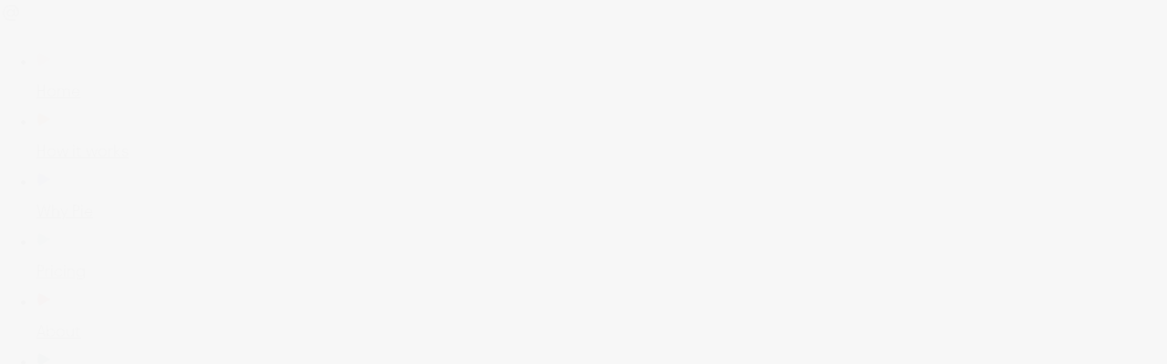

--- FILE ---
content_type: text/html; charset=utf-8
request_url: https://www.pie.tax/tax-pible/tags/news
body_size: 23135
content:
<!DOCTYPE html><html lang="en"><head><meta charSet="utf-8" data-next-head=""/><meta name="viewport" content="width=device-width" data-next-head=""/><title data-next-head="">Welcome to the Pible</title><link rel="canonical" href="https://www.pie.tax/tax-pible/tags/news" data-next-head=""/><meta name="description" content="The Tax Pible is the source of truth for UK personal tax. A collection of news and blogs related to taxes in the UK, it&#x27;s also where you will find our FAQ and Tooltips to help you use the Pie app" data-next-head=""/><meta name="keywords" content="self-employed tax refunds UK, self-employed tax returns UK, self-assessment tax returns, tax relief for self-employed, tax codes for self-employed" data-next-head=""/><meta property="og:locale" content="en_GB" data-next-head=""/><meta property="og:type" content="website" data-next-head=""/><meta property="og:title" content="Welcome to the Pible" data-next-head=""/><meta property="og:description" content="The Tax Pible is the source of truth for UK personal tax. A collection of news and blogs related to taxes in the UK, it&#x27;s also where you will find our FAQ and Tooltips to help you use the Pie app" data-next-head=""/><meta property="og:url" content="https://www.pie.tax/tax-pible/tags/news" data-next-head=""/><meta property="og:image" content="https://www.pie.tax/images/taxpiblebanner.jpeg" data-next-head=""/><meta name="twitter:title" content="Welcome to the Pible" data-next-head=""/><meta name="apple-itunes-app" content="app-id=1660279468" data-next-head=""/><meta name="twitter:description" content="The Tax Pible is the source of truth for UK personal tax. A collection of news and blogs related to taxes in the UK, it&#x27;s also where you will find our FAQ and Tooltips to help you use the Pie app" data-next-head=""/><meta name="twitter:image" content="https://www.pie.tax/images/taxpiblebanner.jpeg" data-next-head=""/><meta name="twitter:card" content="summary_large_image" data-next-head=""/><meta name="robots" content="max-image-preview:large" data-next-head=""/><meta name="google-site-verification" content="Lss5LtlxPxZT0NZKXUn6pcaQuFdsfOym6LdLK0GAQyQ" data-next-head=""/><link rel="apple-touch-icon" sizes="180x180" href="/apple-touch-icon.png"/><link rel="icon" type="image/png" sizes="32x32" href="/favicon-32x32.png"/><link rel="icon" type="image/png" sizes="16x16" href="/favicon-16x16.png"/><link rel="manifest" href="/site.webmanifest"/><link rel="preload" href="/fonts/Avantt-Regular.woff2" as="font" type="font/woff2" crossorigin="anonymous"/><link rel="preload" href="/fonts/Avantt-SemiBold.woff2" as="font" type="font/woff2" crossorigin="anonymous"/><meta name="google-site-verification" content="R2Jmv9eQkj3JS_1PWvRo3pcZXHLaTIwyaS1YWN64R1U"/><link rel="preload" href="/_next/static/css/285014970802e40b.css?dpl=dpl_4QkAqugmivykhwaiKsdzwkgXQwFV" as="style"/><link rel="stylesheet" href="/_next/static/css/285014970802e40b.css?dpl=dpl_4QkAqugmivykhwaiKsdzwkgXQwFV" data-n-g=""/><noscript data-n-css=""></noscript><script defer="" noModule="" src="/_next/static/chunks/polyfills-42372ed130431b0a.js?dpl=dpl_4QkAqugmivykhwaiKsdzwkgXQwFV"></script><script src="/_next/static/chunks/webpack-0b0f6473432d317b.js?dpl=dpl_4QkAqugmivykhwaiKsdzwkgXQwFV" defer=""></script><script src="/_next/static/chunks/framework-bd61ec64032c2de7.js?dpl=dpl_4QkAqugmivykhwaiKsdzwkgXQwFV" defer=""></script><script src="/_next/static/chunks/main-aa32c34b784996bc.js?dpl=dpl_4QkAqugmivykhwaiKsdzwkgXQwFV" defer=""></script><script src="/_next/static/chunks/pages/_app-4c87c8497671e0ed.js?dpl=dpl_4QkAqugmivykhwaiKsdzwkgXQwFV" defer=""></script><script src="/_next/static/chunks/9694-e7f0cd1f7d0fa686.js?dpl=dpl_4QkAqugmivykhwaiKsdzwkgXQwFV" defer=""></script><script src="/_next/static/chunks/4820-8a856a391e686624.js?dpl=dpl_4QkAqugmivykhwaiKsdzwkgXQwFV" defer=""></script><script src="/_next/static/chunks/4359-c091479b7994a235.js?dpl=dpl_4QkAqugmivykhwaiKsdzwkgXQwFV" defer=""></script><script src="/_next/static/chunks/2974-3d647ceed24b1286.js?dpl=dpl_4QkAqugmivykhwaiKsdzwkgXQwFV" defer=""></script><script src="/_next/static/chunks/7226-9dc09b9cddcbf24c.js?dpl=dpl_4QkAqugmivykhwaiKsdzwkgXQwFV" defer=""></script><script src="/_next/static/chunks/9629-393420a3fb0f14b1.js?dpl=dpl_4QkAqugmivykhwaiKsdzwkgXQwFV" defer=""></script><script src="/_next/static/chunks/7818-4f3c23d23462f8f5.js?dpl=dpl_4QkAqugmivykhwaiKsdzwkgXQwFV" defer=""></script><script src="/_next/static/chunks/2143-d057859fe36cafb1.js?dpl=dpl_4QkAqugmivykhwaiKsdzwkgXQwFV" defer=""></script><script src="/_next/static/chunks/pages/tax-pible/%5B%5B...slug%5D%5D-d3b789d0180974e0.js?dpl=dpl_4QkAqugmivykhwaiKsdzwkgXQwFV" defer=""></script><script src="/_next/static/q1_XWSqnuBol1y10voiPu/_buildManifest.js?dpl=dpl_4QkAqugmivykhwaiKsdzwkgXQwFV" defer=""></script><script src="/_next/static/q1_XWSqnuBol1y10voiPu/_ssgManifest.js?dpl=dpl_4QkAqugmivykhwaiKsdzwkgXQwFV" defer=""></script></head><body><link rel="preload" as="image" href="/icons/instagram.svg"/><link rel="preload" as="image" href="/icons/tiktok_logo.svg"/><link rel="preload" as="image" href="/icons/facebook.svg"/><link rel="preload" as="image" href="/icons/youtube.svg"/><link rel="preload" as="image" href="/icons/x.svg"/><link rel="preload" as="image" href="/icons/linkedin.svg"/><link rel="preload" as="image" href="/icons/whatsapp.svg"/><div id="__next"><main style="opacity:0.01" class="sc-3f8bc052-0 gGZOIn"><div class="sc-2e3613db-0 cgNkwf" style="transform:none"><div class="sc-2e3613db-1 bdtjAC"><div class="sc-2e3613db-2 gpfvJI" style="opacity:0"></div><div class="sc-2e3613db-11 gGFUhI"><div class="sc-2e3613db-14 EkAlx"></div><div class="sc-2e3613db-13 fQZoQm"></div></div><div class="sc-2e3613db-3 gbhMCl"><a class="sc-2e3613db-8 cKBEIM" href="/"><svg width="70" height="29" viewBox="0 0 592 259" fill="none" xmlns="http://www.w3.org/2000/svg"><path d="M89.8 150.2C95.9333 150.2 100.867 148.067 104.6 143.8C108.333 139.533 110.267 133.867 110.4 126.8C110.4 119.867 108.467 114.267 104.6 110C100.867 105.733 95.9333 103.6 89.8 103.6C83.9333 103.6 78.9333 105.867 74.8 110.4C70.8 114.8 68.8 120.267 68.8 126.8C68.8 133.333 70.8 138.867 74.8 143.4C78.9333 147.933 83.9333 150.2 89.8 150.2ZM7.2 127.8C7.2 112.333 10.8 98.3333 18 85.8C25.2 73.1333 35.2 63.2 48 56C60.8 48.8 75.2 45.2 91.2 45.2C107.867 45.2 122.333 48.4667 134.6 55C147 61.4 156.467 70.2 163 81.4C169.667 92.4667 173 104.867 173 118.6C173 128.6 171.333 137.4 168 145C164.8 152.467 160.467 158.2 155 162.2C149.667 166.067 144 168 138 168C128.267 168 121 163.267 116.2 153.8C113.267 157.8 109 161.2 103.4 164C97.9333 166.667 91.8667 168 85.2 168C78.2667 168 71.8667 166.2 66 162.6C60.2667 158.867 55.6667 153.867 52.2 147.6C48.8667 141.333 47.2 134.4 47.2 126.8C47.2 119.333 48.8667 112.467 52.2 106.2C55.6667 99.9333 60.2667 95 66 91.4C71.8667 87.8 78.2667 86 85.2 86C90.8 86 95.7333 87.2667 100 89.8C104.4 92.2 107.867 95.6667 110.4 100.2V87.6H131.6V134.4C131.6 139.467 132.067 143.2 133 145.6C134.067 148 136 149.2 138.8 149.2C142.933 149.2 146.2 146.667 148.6 141.6C151 136.533 152.2 129.133 152.2 119.4C152.2 108.867 149.8 99.4667 145 91.2C140.333 82.9333 133.4 76.4667 124.2 71.8C115 67.1333 104 64.8 91.2 64.8C79.0667 64.8 68.2 67.5333 58.6 73C49 78.4667 41.4667 85.9333 36 95.4C30.6667 104.733 28 115.2 28 126.8C28 146 33.8667 161.067 45.6 172C57.4667 182.8 74.8 188.2 97.6 188.2H140.2V208.2H95.6C77.6 208.2 61.9333 204.733 48.6 197.8C35.2667 190.867 25 181.333 17.8 169.2C10.7333 157.067 7.2 143.267 7.2 127.8Z" fill="#8F8F8F"></path><g clip-path="url(#clip0_6271_4439)"><path d="M376.395 76.548L415.625 62.1249C416.154 61.9286 416.723 61.8626 417.283 61.9326C417.843 62.0025 418.378 62.2064 418.841 62.5266C419.305 62.8469 419.685 63.2741 419.947 63.7718C420.209 64.2696 420.347 64.823 420.347 65.3851V208.219C420.347 209.144 419.979 210.03 419.322 210.684C418.666 211.338 417.775 211.705 416.847 211.705H377.617C377.158 211.705 376.704 211.614 376.28 211.439C375.856 211.264 375.471 211.007 375.147 210.683C374.824 210.359 374.567 209.975 374.393 209.552C374.219 209.129 374.13 208.676 374.132 208.219V79.8082C374.128 79.0992 374.343 78.4061 374.747 77.8229C375.152 77.2397 375.728 76.7946 376.395 76.548V76.548Z"></path><path d="M488.004 150.406C487.665 150.405 487.33 150.474 487.018 150.607C486.707 150.74 486.426 150.934 486.193 151.179C485.96 151.424 485.78 151.713 485.663 152.03C485.546 152.346 485.495 152.683 485.514 153.02C486.314 169.276 494.778 182.557 516.837 182.557C532.273 182.557 539.847 176.082 543.438 167.533C543.622 167.087 543.935 166.705 544.339 166.437C544.742 166.169 545.217 166.028 545.701 166.031H586.214C586.585 166.031 586.952 166.115 587.287 166.275C587.621 166.435 587.916 166.667 588.149 166.955C588.382 167.243 588.547 167.58 588.633 167.94C588.718 168.3 588.722 168.674 588.643 169.036C582.517 194.967 557.531 215.61 517.441 215.61C466.442 215.61 438.981 181.956 438.981 139.288C438.981 96.9201 466.14 62.9657 515.328 62.9657C562.102 62.9657 591.072 93.6148 591.072 133.879C591.1 138.707 590.707 143.528 589.895 148.287C589.805 148.874 589.508 149.41 589.058 149.798C588.607 150.186 588.032 150.402 587.436 150.406H488.004ZM488.004 123.963H543.197C543.539 123.962 543.877 123.891 544.19 123.755C544.504 123.618 544.786 123.419 545.019 123.17C545.252 122.921 545.432 122.627 545.547 122.306C545.661 121.985 545.709 121.644 545.686 121.304C544.479 105.409 532.484 95.4177 515.6 95.4177C499.259 95.4177 486.721 104.642 485.529 121.289C485.502 121.632 485.546 121.977 485.66 122.301C485.774 122.626 485.955 122.924 486.19 123.175C486.426 123.427 486.711 123.627 487.029 123.763C487.346 123.898 487.688 123.967 488.034 123.963H488.004Z"></path><path d="M419.216 18.7351L419.11 18.6299C418.824 18.3144 418.522 18.029 418.235 17.7285C415.147 14.7021 411.828 11.9192 408.307 9.40509C401.896 5.0388 394.737 1.87686 387.183 0.0751931C386.818 -0.0106826 386.44 -0.0225144 386.07 0.0405306C385.701 0.103576 385.348 0.240155 385.032 0.442084C384.717 0.644013 384.445 0.90718 384.234 1.21585C384.023 1.52451 383.877 1.87231 383.804 2.23857L373.242 57.1066C373.156 57.5941 373.204 58.0958 373.38 58.5585C373.557 59.0213 373.855 59.428 374.245 59.7358C374.634 60.0435 375.1 60.2409 375.593 60.307C376.085 60.3731 376.587 60.3055 377.044 60.1114L428.692 38.2964C429.038 38.1488 429.35 37.9331 429.61 37.6621C429.87 37.3911 430.073 37.0706 430.205 36.7197C430.338 36.3688 430.398 35.9948 430.381 35.6203C430.365 35.2458 430.272 34.8784 430.11 34.5404C427.329 28.7436 423.676 23.4036 419.276 18.705L419.216 18.7351Z"></path><path d="M286.273 1.36687H205.822C205.073 1.36687 204.356 1.6628 203.826 2.18969C203.297 2.71657 203 3.43124 203 4.17636V208.895C203 209.64 203.297 210.354 203.826 210.881C204.356 211.408 205.073 211.704 205.822 211.704H247.556C248.304 211.704 249.022 211.408 249.551 210.881C250.08 210.354 250.377 209.64 250.377 208.895V142.233C250.377 141.488 250.675 140.773 251.204 140.246C251.733 139.719 252.451 139.423 253.199 139.423H286.273C328.746 139.423 356.162 107.497 356.162 70.4026C356.162 33.3081 328.746 1.36687 286.273 1.36687ZM283.843 99.0234H251.826C251.078 99.0234 250.36 98.7274 249.831 98.2005C249.302 97.6736 249.004 96.9591 249.004 96.2139V44.6362C249.004 43.8911 249.302 43.1765 249.831 42.6496C250.36 42.1227 251.078 41.8267 251.826 41.8267H283.843C301.451 41.8267 312.798 55.0479 312.798 70.3725C312.798 85.697 301.451 98.9933 283.843 98.9933V99.0234Z"></path></g><defs><clipPath id="clip0_6271_4439"><rect width="388.072" height="215.596" fill="white" transform="translate(203)"></rect></clipPath></defs></svg></a></div><div class="sc-2e3613db-4 bVoRkQ"><nav class="sc-2e3613db-10 jLUQlB"><ul class="sc-2e3613db-5 fHnuPx"><li class="sc-2e3613db-6 gqPTLr"><div class="sc-2e3613db-7 krJpYW"><svg width="16" height="16" viewBox="0 0 12 11" fill="none" xmlns="http://www.w3.org/2000/svg"><path d="M.841 3.917l-.002.027c-.01.076-.015.15-.023.225C.756 4.945.758 5.725.82 6.5a11.51 11.51 0 001.16 3.994.505.505 0 00.69.216l8.782-4.885a.491.491 0 00.246-.442.499.499 0 00-.272-.43L2.439.348a.503.503 0 00-.564.076c-.05.046-.09.101-.118.163A11.345 11.345 0 00.83 3.912l.011.005z" fill="#FFABC7"></path></svg></div><a class="sc-2e3613db-9 hhKMlb menulink" iswhite="true" href="/">Home</a></li><li class="sc-2e3613db-6 gqPTLr"><div class="sc-2e3613db-7 krJpYW"><svg width="16" height="16" viewBox="0 0 12 11" fill="none" xmlns="http://www.w3.org/2000/svg"><path d="M.841 3.917l-.002.027c-.01.076-.015.15-.023.225C.756 4.945.758 5.725.82 6.5a11.51 11.51 0 001.16 3.994.505.505 0 00.69.216l8.782-4.885a.491.491 0 00.246-.442.499.499 0 00-.272-.43L2.439.348a.503.503 0 00-.564.076c-.05.046-.09.101-.118.163A11.345 11.345 0 00.83 3.912l.011.005z" fill="#FF6E29"></path></svg></div><a class="sc-2e3613db-9 hhKMlb menulink" iswhite="true" href="/how-it-works">How it works</a></li><li class="sc-2e3613db-6 gqPTLr"><div class="sc-2e3613db-7 krJpYW"><svg width="16" height="16" viewBox="0 0 12 11" fill="none" xmlns="http://www.w3.org/2000/svg"><path d="M.841 3.917l-.002.027c-.01.076-.015.15-.023.225C.756 4.945.758 5.725.82 6.5a11.51 11.51 0 001.16 3.994.505.505 0 00.69.216l8.782-4.885a.491.491 0 00.246-.442.499.499 0 00-.272-.43L2.439.348a.503.503 0 00-.564.076c-.05.046-.09.101-.118.163A11.345 11.345 0 00.83 3.912l.011.005z" fill="#A05AF9"></path></svg></div><a class="sc-2e3613db-9 hhKMlb menulink" iswhite="true" href="/why-pie">Why Pie</a></li><li class="sc-2e3613db-6 gqPTLr"><div class="sc-2e3613db-7 krJpYW"><svg width="16" height="16" viewBox="0 0 12 11" fill="none" xmlns="http://www.w3.org/2000/svg"><path d="M.841 3.917l-.002.027c-.01.076-.015.15-.023.225C.756 4.945.758 5.725.82 6.5a11.51 11.51 0 001.16 3.994.505.505 0 00.69.216l8.782-4.885a.491.491 0 00.246-.442.499.499 0 00-.272-.43L2.439.348a.503.503 0 00-.564.076c-.05.046-.09.101-.118.163A11.345 11.345 0 00.83 3.912l.011.005z" fill="#57E4CD"></path></svg></div><a class="sc-2e3613db-9 hhKMlb menulink" iswhite="true" href="/pricing">Pricing</a></li><li class="sc-2e3613db-6 gqPTLr"><div class="sc-2e3613db-7 krJpYW"><svg width="16" height="16" viewBox="0 0 12 11" fill="none" xmlns="http://www.w3.org/2000/svg"><path d="M.841 3.917l-.002.027c-.01.076-.015.15-.023.225C.756 4.945.758 5.725.82 6.5a11.51 11.51 0 001.16 3.994.505.505 0 00.69.216l8.782-4.885a.491.491 0 00.246-.442.499.499 0 00-.272-.43L2.439.348a.503.503 0 00-.564.076c-.05.046-.09.101-.118.163A11.345 11.345 0 00.83 3.912l.011.005z" fill="#FC1F49"></path></svg></div><a class="sc-2e3613db-9 hhKMlb menulink" iswhite="true" href="/about">About</a></li><li class="sc-2e3613db-6 gqPTLr"><div class="sc-2e3613db-7 krJpYW"><svg width="16" height="16" viewBox="0 0 12 11" fill="none" xmlns="http://www.w3.org/2000/svg"><path d="M.841 3.917l-.002.027c-.01.076-.015.15-.023.225C.756 4.945.758 5.725.82 6.5a11.51 11.51 0 001.16 3.994.505.505 0 00.69.216l8.782-4.885a.491.491 0 00.246-.442.499.499 0 00-.272-.43L2.439.348a.503.503 0 00-.564.076c-.05.046-.09.101-.118.163A11.345 11.345 0 00.83 3.912l.011.005z" fill="#209782"></path></svg></div><a class="sc-2e3613db-9 hhKMlb menulink" iswhite="true" href="/partners">Partners</a></li><li class="sc-2e3613db-6 gqPTLr"><div class="sc-2e3613db-7 krJpYW"><svg width="16" height="16" viewBox="0 0 12 11" fill="none" xmlns="http://www.w3.org/2000/svg"><path d="M.841 3.917l-.002.027c-.01.076-.015.15-.023.225C.756 4.945.758 5.725.82 6.5a11.51 11.51 0 001.16 3.994.505.505 0 00.69.216l8.782-4.885a.491.491 0 00.246-.442.499.499 0 00-.272-.43L2.439.348a.503.503 0 00-.564.076c-.05.046-.09.101-.118.163A11.345 11.345 0 00.83 3.912l.011.005z" fill="#0047FF"></path></svg></div><a class="sc-2e3613db-9 hhKMlb menulink" iswhite="true" href="/tax-pible">Tax Pible</a></li></ul></nav><div class="sc-2e3613db-15 jSaCCb"><div class="sc-2e3613db-18 lfDEKu"><div class="sc-ebd84f49-0 hcwReq"><a href="https://pjyb3.app.link/b03flgmp7Nb" target="_blank" class="sc-ebd84f49-1 hznyrh"><img alt="logo" loading="lazy" width="150" height="42" decoding="async" data-nimg="1" style="color:transparent" srcSet="/_next/image?url=%2Fimages%2Fapple-store-badge.svg&amp;w=256&amp;q=75 1x, /_next/image?url=%2Fimages%2Fapple-store-badge.svg&amp;w=384&amp;q=75 2x" src="/_next/image?url=%2Fimages%2Fapple-store-badge.svg&amp;w=384&amp;q=75"/></a><a href="https://pjyb3.app.link/b03flgmp7Nb" target="_blank" class="sc-ebd84f49-1 hznyrh"><img alt="logo" loading="lazy" width="150" height="42" decoding="async" data-nimg="1" style="color:transparent" srcSet="/_next/image?url=%2Fimages%2Fgoogle-play-store.svg&amp;w=256&amp;q=75 1x, /_next/image?url=%2Fimages%2Fgoogle-play-store.svg&amp;w=384&amp;q=75 2x" src="/_next/image?url=%2Fimages%2Fgoogle-play-store.svg&amp;w=384&amp;q=75"/></a></div></div></div></div><div class="sc-2e3613db-16 fOWmxR"><button target="_blank" color="#57E4CD" class="sc-5f87d144-0 cxUZls"><small style="color:#191424;font-family:Avantt SemiBold;font-weight:500">Get the app</small></button></div><div class="sc-2e3613db-12 gzAqOw"><button class="sc-57f54dbe-0 eqdOdY"><div class="sc-57f54dbe-1 ijnQuJ"><span class="sc-57f54dbe-2 kbxdCA"></span><span class="sc-57f54dbe-2 kbxdCA"></span><span class="sc-57f54dbe-2 kbxdCA"></span></div></button></div></div></div><div class="sc-c8e71155-0 bgRUBE"><div class="sc-9af5863f-0 bcTrtp"><div class="sc-f13f933a-0 ewuuIf"><div class="sc-9af5863f-5 iiXUcL"><div class="sc-9af5863f-3 dovRzc"><h1 style="line-height:1;text-align:center;margin:0">Welcome to the Tax Pible</h1><div class="sc-9af5863f-4 jUPHEO"><h5 style="text-align:center;margin:0;font-family:Avantt Regular;font-weight:400">Tax Pible is the source of truth for UK tax, with<!-- --> <span style="font-family:Avantt SemiBold;font-weight:500">Tax Calculators,</span> <span style="font-family:Avantt SemiBold;font-weight:500">Tax Tips, News</span> <!-- -->and<!-- --> <span style="font-family:Avantt SemiBold;font-weight:500">Blogs</span> <!-- -->related to all things self-assessment. It’s also where you will find our<!-- --> <span style="font-family:Avantt SemiBold;font-weight:500">FAQ</span> <!-- -->and<!-- --> <span style="font-family:Avantt SemiBold;font-weight:500">Tooltips</span> <!-- -->to help you use the Pie app.</h5></div></div><div class="sc-9af5863f-1 fdakXX"><div class="sc-b2640927-0 ktkRdy"><input type="text" placeholder="Search by article name here" class="sc-b2640927-1 UMzde" value=""/><div class="sc-b2640927-2 jQWwsI"><svg xmlns="http://www.w3.org/2000/svg" width="32" height="32" fill="none"><path d="M15 25C20.799 25 25.5 20.299 25.5 14.5C25.5 8.70101 20.799 4 15 4C9.20101 4 4.5 8.70101 4.5 14.5C4.5 20.299 9.20101 25 15 25Z" stroke="white" stroke-width="2" stroke-linecap="round" stroke-linejoin="round"></path><path d="M22.4258 21.9219L28.5008 27.9969" stroke="white" stroke-width="2" stroke-linecap="round" stroke-linejoin="round"></path></svg></div></div></div><div class="sc-9af5863f-2 ggiPii"><div class="sc-b59ff8d2-0 cVlmpe"><div class="sc-84335ccf-1 cQLczX"><a class="sc-84335ccf-0 gIGjEK menulink" color="white" href="/tax-calculator"><p style="font-size:24px;margin:0">Tax Calculators</p></a><a class="sc-84335ccf-0 gIGjEK menulink" color="white" href="/tax-pible/tags/podcast"><p style="font-size:24px;margin:0">Podcast</p></a><a class="sc-84335ccf-0 gIGjEK menulink" color="white" href="/tax-pible/tags/tax-bites"><p style="font-size:24px;margin:0">Tax bites</p></a><a class="sc-84335ccf-0 gIGjEK menulink" color="white" href="/tax-pible/tags/tooltips"><p style="font-size:24px;margin:0">App Tips</p></a><a class="sc-84335ccf-0 dXsUoQ menulink" color="white" href="/tax-pible/tags/all"><p style="font-size:24px;margin:0">News</p><svg xmlns="http://www.w3.org/2000/svg" width="14" height="14" viewBox="4.8125 4.8125 12.375 12.375" fill="none"><path d="M17.1875 4.8125L4.8125 17.1875" stroke="#191424" stroke-width="2" stroke-linecap="round" stroke-linejoin="round"></path><path d="M17.1875 17.1875L4.8125 4.8125" stroke="#191424" stroke-width="2" stroke-linecap="round" stroke-linejoin="round"></path></svg></a><a class="sc-84335ccf-0 gIGjEK menulink" color="white" href="/tax-pible/tags/blog"><p style="font-size:24px;margin:0">Blog</p></a><a class="sc-84335ccf-0 gIGjEK menulink" color="white" href="/tax-pible/tags/faq"><p style="font-size:24px;margin:0">FAQ</p></a></div></div><div id="tags" class="sc-84335ccf-1 cQLczX"><a class="sc-84335ccf-0 vcGCX menulink" color="white" href="/tax-pible/tags/news/new"><p style="margin:0">New</p></a><a class="sc-84335ccf-0 vcGCX menulink" color="white" href="/tax-pible/tags/news/popular"><p style="margin:0">Popular</p></a><a class="sc-84335ccf-0 vcGCX menulink" color="white" href="/tax-pible/tags/news/tax-refunds"><p style="margin:0">Tax Refunds </p></a><a class="sc-84335ccf-0 vcGCX menulink" color="white" href="/tax-pible/tags/news/bookkeeping"><p style="margin:0">Bookkeeping</p></a><a class="sc-84335ccf-0 vcGCX menulink" color="white" href="/tax-pible/tags/news/hmrc"><p style="margin:0">HMRC</p></a><a class="sc-84335ccf-0 vcGCX menulink" color="white" href="/tax-pible/tags/news/vat"><p style="margin:0">VAT</p></a><a class="sc-84335ccf-0 vcGCX menulink" color="white" href="/tax-pible/tags/news/investment"><p style="margin:0">Investment</p></a><a class="sc-84335ccf-0 vcGCX menulink" color="white" href="/tax-pible/tags/news/self-assessment"><p style="margin:0">Self-Assessment</p></a><a class="sc-84335ccf-0 vcGCX menulink" color="white" href="/tax-pible/tags/news/savings"><p style="margin:0">Savings</p></a><a class="sc-84335ccf-0 vcGCX menulink" color="white" href="/tax-pible/tags/news/pension"><p style="margin:0">Pension</p></a><a class="sc-84335ccf-0 vcGCX menulink" color="white" href="/tax-pible/tags/news/property"><p style="margin:0">Property</p></a><a class="sc-84335ccf-0 vcGCX menulink" color="white" href="/tax-pible/tags/news/self-employed"><p style="margin:0">Self-Employed</p></a><a class="sc-84335ccf-0 vcGCX menulink" color="white" href="/tax-pible/tags/news/paye"><p style="margin:0">PAYE</p></a><a class="sc-84335ccf-0 vcGCX menulink" color="white" href="/tax-pible/tags/news/cis"><p style="margin:0">CIS</p></a><a class="sc-84335ccf-0 vcGCX menulink" color="white" href="/tax-pible/tags/news/sole-trader"><p style="margin:0">Sole Trader</p></a></div></div></div></div></div></div><div nopadding="true" class="sc-f13f933a-0 fuxYXz"><div class="sc-c500287-0 hOILNI"></div><div class="sc-c5ab677e-0 jHCebx"><div class="sc-c8faf294-0 kOKGcY"><div style="width:100%;height:100%"></div></div></div></div></main><div class="sc-c8f61625-1 fhQKSY top-footer"><div class="sc-c8f61625-2 bpvMRP"><svg width="20" height="20" viewBox="0 0 20 20" fill="none" xmlns="http://www.w3.org/2000/svg"><path d="M0 20V0C0 0 0.5 8.5 6 14C11.5 19.5 20 20 20 20H0Z" fill="#191424"></path></svg></div><div class="sc-c8f61625-3 hkbHlZ"><svg width="20" height="20" viewBox="0 0 20 20" fill="none" xmlns="http://www.w3.org/2000/svg"><path d="M20 20V0C20 0 19.5 8.5 14 14C8.5 19.5 0 20 0 20H20Z" fill="#191424"></path></svg></div></div><footer class="sc-c8f61625-0 bbdVxi"><div class="sc-f13f933a-0 ewuuIf"><div class="sc-c8f61625-4 gLZpzp"><div class="sc-c8f61625-8 jDqJpY"><div class="sc-c8f61625-13 kQqYvK"><div class="sc-c8f61625-15 ekeQpH"><a class="sc-c8f61625-14 efVeGl" href="/">Home</a></div><div class="sc-c8f61625-15 ekeQpH"><a class="sc-c8f61625-14 efVeGl" href="/contact">Contact us</a></div><div class="sc-c8f61625-15 ekeQpH"><a class="sc-c8f61625-14 efVeGl" href="/tax-calculator">Tax Calculator</a></div><div class="sc-c8f61625-15 ekeQpH"><a class="sc-c8f61625-14 efVeGl" href="/privacy">Privacy Policy</a></div><div class="sc-c8f61625-15 ekeQpH"><a class="sc-c8f61625-14 efVeGl" href="/tcs">Terms and Conditions</a></div></div></div><div class="sc-c8f61625-9 bIxELl"><div class="sc-c8f61625-6 jSDbGu"><div class="sc-c8f61625-16 bXoZNS"><div class="sc-c8f61625-17 hVxZLc"><img alt="Pie address" loading="lazy" decoding="async" data-nimg="fill" style="position:absolute;height:100%;width:100%;left:0;top:0;right:0;bottom:0;object-fit:contain;color:transparent" sizes="100px" srcSet="/_next/image?url=%2Ficons%2Fbuildings.svg&amp;w=16&amp;q=75 16w, /_next/image?url=%2Ficons%2Fbuildings.svg&amp;w=32&amp;q=75 32w, /_next/image?url=%2Ficons%2Fbuildings.svg&amp;w=48&amp;q=75 48w, /_next/image?url=%2Ficons%2Fbuildings.svg&amp;w=64&amp;q=75 64w, /_next/image?url=%2Ficons%2Fbuildings.svg&amp;w=96&amp;q=75 96w, /_next/image?url=%2Ficons%2Fbuildings.svg&amp;w=128&amp;q=75 128w, /_next/image?url=%2Ficons%2Fbuildings.svg&amp;w=256&amp;q=75 256w, /_next/image?url=%2Ficons%2Fbuildings.svg&amp;w=384&amp;q=75 384w, /_next/image?url=%2Ficons%2Fbuildings.svg&amp;w=640&amp;q=75 640w, /_next/image?url=%2Ficons%2Fbuildings.svg&amp;w=750&amp;q=75 750w, /_next/image?url=%2Ficons%2Fbuildings.svg&amp;w=828&amp;q=75 828w, /_next/image?url=%2Ficons%2Fbuildings.svg&amp;w=1080&amp;q=75 1080w, /_next/image?url=%2Ficons%2Fbuildings.svg&amp;w=1200&amp;q=75 1200w, /_next/image?url=%2Ficons%2Fbuildings.svg&amp;w=1920&amp;q=75 1920w, /_next/image?url=%2Ficons%2Fbuildings.svg&amp;w=2048&amp;q=75 2048w, /_next/image?url=%2Ficons%2Fbuildings.svg&amp;w=3840&amp;q=75 3840w" src="/_next/image?url=%2Ficons%2Fbuildings.svg&amp;w=3840&amp;q=75"/></div><div class="sc-c8f61625-15 ekeQpH"><p style="color:#FFF;margin:0">Pie Money Limited<br/>77 Lower Camden Street<br/>Dublin 2<br/><span class="sc-c8f61625-27 bOOAao">D02 XE80<br/>Ireland</span></p></div></div><div class="sc-c8f61625-5 jmXtay"><div class="sc-c8f61625-16 bXoZNS"><div style="padding-top:2px" class="sc-c8f61625-17 hVxZLc"><img alt="Pie Tax Email" loading="lazy" decoding="async" data-nimg="fill" style="position:absolute;height:100%;width:100%;left:0;top:0;right:0;bottom:0;object-fit:contain;color:transparent" sizes="100px" srcSet="/_next/image?url=%2Ficons%2Femail.svg&amp;w=16&amp;q=75 16w, /_next/image?url=%2Ficons%2Femail.svg&amp;w=32&amp;q=75 32w, /_next/image?url=%2Ficons%2Femail.svg&amp;w=48&amp;q=75 48w, /_next/image?url=%2Ficons%2Femail.svg&amp;w=64&amp;q=75 64w, /_next/image?url=%2Ficons%2Femail.svg&amp;w=96&amp;q=75 96w, /_next/image?url=%2Ficons%2Femail.svg&amp;w=128&amp;q=75 128w, /_next/image?url=%2Ficons%2Femail.svg&amp;w=256&amp;q=75 256w, /_next/image?url=%2Ficons%2Femail.svg&amp;w=384&amp;q=75 384w, /_next/image?url=%2Ficons%2Femail.svg&amp;w=640&amp;q=75 640w, /_next/image?url=%2Ficons%2Femail.svg&amp;w=750&amp;q=75 750w, /_next/image?url=%2Ficons%2Femail.svg&amp;w=828&amp;q=75 828w, /_next/image?url=%2Ficons%2Femail.svg&amp;w=1080&amp;q=75 1080w, /_next/image?url=%2Ficons%2Femail.svg&amp;w=1200&amp;q=75 1200w, /_next/image?url=%2Ficons%2Femail.svg&amp;w=1920&amp;q=75 1920w, /_next/image?url=%2Ficons%2Femail.svg&amp;w=2048&amp;q=75 2048w, /_next/image?url=%2Ficons%2Femail.svg&amp;w=3840&amp;q=75 3840w" src="/_next/image?url=%2Ficons%2Femail.svg&amp;w=3840&amp;q=75"/></div><div class="sc-c8f61625-15 ekeQpH"><p style="color:#FFF;margin:0"><a href="mailto:help@pie.tax">help@pie.tax</a></p></div></div><div class="sc-c8f61625-16 bXoZNS"><div style="padding-top:2px" class="sc-c8f61625-17 hVxZLc"><img alt="Pie Tax Phone" loading="lazy" decoding="async" data-nimg="fill" style="position:absolute;height:100%;width:100%;left:0;top:0;right:0;bottom:0;object-fit:contain;color:transparent" sizes="100px" srcSet="/_next/image?url=%2Ficons%2Fphone.svg&amp;w=16&amp;q=75 16w, /_next/image?url=%2Ficons%2Fphone.svg&amp;w=32&amp;q=75 32w, /_next/image?url=%2Ficons%2Fphone.svg&amp;w=48&amp;q=75 48w, /_next/image?url=%2Ficons%2Fphone.svg&amp;w=64&amp;q=75 64w, /_next/image?url=%2Ficons%2Fphone.svg&amp;w=96&amp;q=75 96w, /_next/image?url=%2Ficons%2Fphone.svg&amp;w=128&amp;q=75 128w, /_next/image?url=%2Ficons%2Fphone.svg&amp;w=256&amp;q=75 256w, /_next/image?url=%2Ficons%2Fphone.svg&amp;w=384&amp;q=75 384w, /_next/image?url=%2Ficons%2Fphone.svg&amp;w=640&amp;q=75 640w, /_next/image?url=%2Ficons%2Fphone.svg&amp;w=750&amp;q=75 750w, /_next/image?url=%2Ficons%2Fphone.svg&amp;w=828&amp;q=75 828w, /_next/image?url=%2Ficons%2Fphone.svg&amp;w=1080&amp;q=75 1080w, /_next/image?url=%2Ficons%2Fphone.svg&amp;w=1200&amp;q=75 1200w, /_next/image?url=%2Ficons%2Fphone.svg&amp;w=1920&amp;q=75 1920w, /_next/image?url=%2Ficons%2Fphone.svg&amp;w=2048&amp;q=75 2048w, /_next/image?url=%2Ficons%2Fphone.svg&amp;w=3840&amp;q=75 3840w" src="/_next/image?url=%2Ficons%2Fphone.svg&amp;w=3840&amp;q=75"/></div><div class="sc-c8f61625-15 ekeQpH"><p style="color:#FFF;margin:0"><a href="tel:+4402035762433">0203 576 2433</a></p></div></div></div></div><br/><div class="sc-c8f61625-19 cPDVyJ"><div class="sc-c8f61625-21 fnrLnR">Newsletter</div><div class="sc-c8f61625-20 zsbch"><input type="text" placeholder="Email address" id="newsletter" class="sc-c8f61625-22 gAURyv" value=""/><div class="sc-c8f61625-25 eGxPsa"><img alt="" loading="lazy" width="16" height="16" decoding="async" data-nimg="1" style="color:transparent" srcSet="/_next/image?url=%2Fimages%2FarrowRight.svg&amp;w=16&amp;q=75 1x, /_next/image?url=%2Fimages%2FarrowRight.svg&amp;w=32&amp;q=75 2x" src="/_next/image?url=%2Fimages%2FarrowRight.svg&amp;w=32&amp;q=75"/></div></div></div><div class="sc-c8f61625-16 bXoZNS"><div class="sc-ebd84f49-0 hcwReq"><a href="https://pjyb3.app.link/b03flgmp7Nb" target="_blank" class="sc-ebd84f49-1 gDtYNl"><img alt="logo" loading="lazy" width="150" height="42" decoding="async" data-nimg="1" style="color:transparent" srcSet="/_next/image?url=%2Fimages%2Fapple-store-badge.svg&amp;w=256&amp;q=75 1x, /_next/image?url=%2Fimages%2Fapple-store-badge.svg&amp;w=384&amp;q=75 2x" src="/_next/image?url=%2Fimages%2Fapple-store-badge.svg&amp;w=384&amp;q=75"/></a><a href="https://pjyb3.app.link/b03flgmp7Nb" target="_blank" class="sc-ebd84f49-1 gDtYNl"><img alt="logo" loading="lazy" width="150" height="42" decoding="async" data-nimg="1" style="color:transparent" srcSet="/_next/image?url=%2Fimages%2Fgoogle-play-store.svg&amp;w=256&amp;q=75 1x, /_next/image?url=%2Fimages%2Fgoogle-play-store.svg&amp;w=384&amp;q=75 2x" src="/_next/image?url=%2Fimages%2Fgoogle-play-store.svg&amp;w=384&amp;q=75"/></a></div></div><div class="sc-c500287-0 hOILGe"></div><div class="sc-c8f61625-28 cWuLlf"><img alt="FCA image" loading="lazy" width="55" height="33" decoding="async" data-nimg="1" style="color:transparent" srcSet="/_next/image?url=%2Fimages%2Ffooter%2Ffca.png&amp;w=64&amp;q=75 1x, /_next/image?url=%2Fimages%2Ffooter%2Ffca.png&amp;w=128&amp;q=75 2x" src="/_next/image?url=%2Fimages%2Ffooter%2Ffca.png&amp;w=128&amp;q=75"/><img alt="CIMA" loading="lazy" width="120" height="32" decoding="async" data-nimg="1" style="color:transparent" srcSet="/_next/image?url=%2Fimages%2Ffooter%2Fpch_logo_white.png&amp;w=128&amp;q=75 1x, /_next/image?url=%2Fimages%2Ffooter%2Fpch_logo_white.png&amp;w=256&amp;q=75 2x" src="/_next/image?url=%2Fimages%2Ffooter%2Fpch_logo_white.png&amp;w=256&amp;q=75"/></div></div></div></div><hr class="sc-c8f61625-18 iqUwzL"/><div class="sc-f13f933a-0 ewuuIf"><div class="sc-c8f61625-7 fgCxxE"><div class="sc-c8f61625-8 jDqJpY"><small style="color:#FFF">Copyright 2026 Pie. All Rights Reserved.<small class="sc-c8f61625-26 RgAfQ">Pie Tax is acting as an agent of TrueLayer, who is providing the regulated Account Information Service, and is Authorised and Regulated by the Financial Conduct Authority under the Payment Services Regulations 2017 and the Electronic Money Regulations 2011 (Firm Reference Number: 901096)</small></small></div><div class="sc-c8f61625-9 bIxELl"><div class="sc-c8f61625-10 ldlXSi"><a href="https://instagram.com/pie.tax?igshid=YmMyMTA2M2Y=" target="_blank" class="sc-c8f61625-11 iBGwOW"><img src="/icons/instagram.svg" alt="Instagram" class="sc-c8f61625-12 ZdPCA"/></a><a href="https://www.tiktok.com/@pie_tax" target="_blank" class="sc-c8f61625-11 iBGwOW"><img src="/icons/tiktok_logo.svg" alt="TikTok" class="sc-c8f61625-12 ZdPCA"/></a><a href="https://www.facebook.com/profile.php?id=100089819766248" target="_blank" class="sc-c8f61625-11 iBGwOW"><img src="/icons/facebook.svg" alt="Facebook" class="sc-c8f61625-12 ZdPCA"/></a><a href="https://www.youtube.com/@Pie-Tax/videos" target="_blank" class="sc-c8f61625-11 iBGwOW"><img src="/icons/youtube.svg" alt="Youtube" class="sc-c8f61625-12 ZdPCA"/></a><a href="https://twitter.com/tax_pie" target="_blank" class="sc-c8f61625-11 iBGwOW"><img src="/icons/x.svg" alt="Twitter" class="sc-c8f61625-12 ZdPCA"/></a><a href="https://www.linkedin.com/company/pietax/" target="_blank" class="sc-c8f61625-11 iBGwOW"><img src="/icons/linkedin.svg" alt="Linkedin" class="sc-c8f61625-12 ZdPCA"/></a><a href="https://wa.me/4407570220974" target="_blank" class="sc-c8f61625-11 iBGwOW"><img src="/icons/whatsapp.svg" alt="Linkedin" class="sc-c8f61625-12 ZdPCA"/></a></div></div></div></div></footer><a href="https://wa.me/4407570220974" target="_blank" class="sc-2811cc92-0 eqzxuy"><img alt="Whatsapp Pie Tax" loading="lazy" width="80" height="80" decoding="async" data-nimg="1" style="color:transparent" srcSet="/_next/image?url=https%3A%2F%2Fassets.pietech.uk%2Fwebsite%2Fimages%2Fwhatsapp-pie.png&amp;w=96&amp;q=75 1x, /_next/image?url=https%3A%2F%2Fassets.pietech.uk%2Fwebsite%2Fimages%2Fwhatsapp-pie.png&amp;w=256&amp;q=75 2x" src="/_next/image?url=https%3A%2F%2Fassets.pietech.uk%2Fwebsite%2Fimages%2Fwhatsapp-pie.png&amp;w=256&amp;q=75"/></a></div><script id="__NEXT_DATA__" type="application/json">{"props":{"pageProps":{"isRoot":true,"urlPath":"/tax-pible","slug":"/tags/news","currentSection":"news","currentSectionID":"f55c483e5e76484f9feef1453ef5481e","currentTags":null,"tags":[{"id":"9aeeee139c8d48509e6be558d4c319b9","data":{"label":"New","slug":"new"}},{"id":"fc80f7f787254d52a1e738865c2d6667","data":{"label":"Popular","slug":"popular"}},{"id":"0127a1dd8b4246a4b56ea18154add338","data":{"label":"Tax Refunds ","slug":"tax-refunds"}},{"id":"91f51d60f17a4d8dad24975be4c91f33","data":{"label":"Bookkeeping","slug":"bookkeeping"}},{"id":"958c24c38e9442eda3f7e3f0bc584526","data":{"label":"HMRC","slug":"hmrc"}},{"id":"d9c1cdf375374ceda1e2514af2c3b273","data":{"label":"VAT","slug":"vat"}},{"id":"8b0a7be8a2264713b967a3acab2973df","data":{"label":"Investment","slug":"investment"}},{"id":"105e8678e5d840519b44029bde71afb0","data":{"label":"Self-Assessment","slug":"self-assessment"}},{"id":"529e437a73d1469ba038dbee884fe797","data":{"label":"Savings","slug":"savings"}},{"id":"456a7b0309694dbb806ed4252e75ec3f","data":{"label":"Pension","slug":"pension"}},{"id":"2da49822940f472085a51a184fe904b6","data":{"label":"Property","slug":"property"}},{"id":"c56c98dbae1748debf965980649e2b8c","data":{"label":"Self-Employed","slug":"self-employed"}},{"id":"16ca18a2cee64c10988f0678be05ff36","data":{"label":"PAYE","slug":"paye"}},{"id":"728e1b172a22483d8e4c8c89408ea3d9","data":{"label":"CIS","slug":"cis"}},{"id":"0cf886d22eda42fa95ef9d706a66df03","data":{"label":"Sole Trader","slug":"sole-trader"}}],"sections":[{"id":"29417513490b4d1a803155b27acf5cb6","data":{"label":"Podcast","slug":"podcast"}},{"id":"a83f2d96d3234921ab1c6dd31bee767a","data":{"label":"Tax bites","slug":"tax-bites"}},{"id":"c1768bb2503e457e99652b1f7633860b","data":{"label":"App Tips","slug":"tooltips"}},{"id":"f55c483e5e76484f9feef1453ef5481e","data":{"label":"News","slug":"news"}},{"id":"15bc3b145b90459792ef739a13d18f2b","data":{"label":"Blog","slug":"blog"}},{"id":"ea5fe5c28af84f9dab02fe3027ea04d1","data":{"label":"FAQ","slug":"faq"}}],"newsItems":[{"data":{"author":{"@type":"@builder.io/core:Reference","id":"56bb652323264db09f7d5c18a6023b9d","model":"author","value":{"query":[],"folders":[],"createdDate":1730886995217,"id":"56bb652323264db09f7d5c18a6023b9d","name":"Charlotte Baroukh ","modelId":"e0b025f4de0348baa2c72ab5a7bf8b2c","published":"published","meta":{"lastPreviewUrl":"","kind":"data","breakpoints":{"small":640,"medium":1200}},"data":{"jobTitle":"Tax Expert @ Pie","avatar":"https://cdn.builder.io/api/v1/image/assets%2Fc62b6400b6304daabf5f25c1107e9986%2F0126e2ce44a744d9898cf42262b3592e","name":"Charlotte Baroukh "},"variations":{},"lastUpdated":1736341022664,"firstPublished":1730887537939,"testRatio":1,"createdBy":"7MNqcjAd4cPSDjwFvkEjU1qlpWN2","lastUpdatedBy":"7MNqcjAd4cPSDjwFvkEjU1qlpWN2","rev":"fgd6360xmc"}},"date":1769108400000,"metaDescription":"\nRachel Reeves has approved major tax rises on online gambling, with remote gaming duty nearly doubling as the Government seeks to raise over £1bn a year.\n","readingTime":3,"sectionTags":{"@type":"@builder.io/core:Reference","id":"f55c483e5e76484f9feef1453ef5481e","model":"sections","value":{"lastUpdatedBy":"r6YjhpPHj2Zc8MBo6waqju4qXP42","folders":[],"data":{"label":"News","slug":"news"},"modelId":"beb1fdbf77284ffe94fa7c8b736b1da3","query":[],"published":"published","firstPublished":1706201996930,"testRatio":1,"lastUpdated":1706201996944,"createdDate":1706201977439,"createdBy":"r6YjhpPHj2Zc8MBo6waqju4qXP42","meta":{"kind":"data","lastPreviewUrl":""},"variations":{},"name":"News","id":"f55c483e5e76484f9feef1453ef5481e","rev":"tvk855hl7bl"}},"shareImage":"https://cdn.builder.io/api/v1/image/assets%2Fc62b6400b6304daabf5f25c1107e9986%2F02300323de4c4b8dbd0986d54124900a","tags":[{"item":{"@type":"@builder.io/core:Reference","id":"105e8678e5d840519b44029bde71afb0","model":"tags","value":{"lastUpdatedBy":"7MNqcjAd4cPSDjwFvkEjU1qlpWN2","folders":[],"data":{"label":"Self-Assessment","slug":"self-assessment"},"modelId":"5a30902f879a4990839a738ecc2e7948","query":[],"published":"published","firstPublished":1721385952207,"testRatio":1,"lastUpdated":1721385969670,"createdDate":1721385940879,"createdBy":"7MNqcjAd4cPSDjwFvkEjU1qlpWN2","meta":{"lastPreviewUrl":"","kind":"data"},"variations":{},"name":"Self-Assessment","id":"105e8678e5d840519b44029bde71afb0","rev":"rtxr28aaxw"}}}],"themeId":false,"title":" Rachel Reeves Backs Major Online Gambling Tax Hikes in Budget","blocks":[{"@type":"@builder.io/sdk:Element","@version":2,"id":"builder-4d8047c63ad9473c807ab28639f990bf","meta":{"previousId":"builder-bec17faff9c04dc0af2c8ece6beb21be"},"component":{"name":"Article Hero","options":{"backgroundPattern":"https://cdn.builder.io/api/v1/image/assets%2Fc62b6400b6304daabf5f25c1107e9986%2Ffbae09146eaa420aba04e1cde86d42c0","imageDesktop":"https://cdn.builder.io/api/v1/image/assets%2Fc62b6400b6304daabf5f25c1107e9986%2Faaaaf4b8c72945f396c82d59ca7160ad","backgroundColor":"rgba(255, 255, 255, 1)","textColor":"rgba(25, 20, 36, 1)"},"isRSC":null},"responsiveStyles":{"large":{"display":"flex","flexDirection":"column","position":"relative","flexShrink":"0","boxSizing":"border-box"}}},{"@type":"@builder.io/sdk:Element","@version":2,"id":"builder-ee97be0826524785995b0491f7adabf3","meta":{"previousId":"builder-1a556ab43be84ffc9720332eb7cd0a13"},"component":{"name":"Article Text","options":{},"isRSC":null},"children":[{"@type":"@builder.io/sdk:Element","@version":2,"id":"builder-7770b50a96e044fa89d1f582286f23e2","meta":{"previousId":"builder-b25e458e360b4b6a9ae47b877ed8b415"},"component":{"name":"Text","options":{"text":"\u003ch2\u003e\u003cstrong\u003eRachel Reeves Backs Major Online Gambling Tax Rises in Budget Move\u003c/strong\u003e\u003c/h2\u003e\u003cp\u003eRachel Reeves has approved significant tax increases on online gambling as part of her latest Budget, following sustained pressure from MPs and recommendations from the Treasury Committee. The move marks a major shift in how digital betting is taxed in the UK.\u003c/p\u003e\u003cp\u003e\u003cbr\u003e\u003c/p\u003e\u003cp\u003eMinisters believe the changes will raise more than £\u003cstrong\u003e1\u003c/strong\u003e billion a year once fully implemented, with the Government arguing the reforms are necessary to reflect the social harm linked to online gambling.\u003c/p\u003e\u003cp\u003e\u003cbr\u003e\u003c/p\u003e\u003cp\u003e\u003cbr\u003e\u003c/p\u003e"},"isRSC":null},"responsiveStyles":{"large":{"display":"flex","flexDirection":"column","position":"relative","flexShrink":"0","boxSizing":"border-box","lineHeight":"normal","height":"auto","marginTop":"50px","marginBottom":"50px"}}},{"@type":"@builder.io/sdk:Element","@version":2,"id":"builder-c3ce47a54dfe4e3bb88bd79f3164d64e","meta":{"previousId":"builder-1d7ea95c4ea6471393a01720e8101abe"},"component":{"name":"Text","options":{"text":"\u003ch2\u003eRemote Gaming Duty Set to Nearly Double\u003c/h2\u003e\u003cp\u003eUnder the new plans, remote gaming duty will almost double, rising from \u003cstrong\u003e21\u003c/strong\u003e per cent to \u003cstrong\u003e40\u003c/strong\u003e per cent from April \u003cstrong\u003e1\u003c/strong\u003e, \u003cstrong\u003e2026\u003c/strong\u003e. This applies to online casino-style games, which MPs have repeatedly described as highly addictive and difficult to regulate.\u003c/p\u003e\u003cp\u003e\u003cbr\u003e\u003c/p\u003e\u003cp\u003eThe Treasury Committee rejected claims from the gambling industry that online betting does not cause significant social harm. MPs argued that taxation should better reflect the costs placed on public services by problem gambling.\u003c/p\u003e\u003cp\u003e\u003cbr\u003e\u003c/p\u003e\u003cp\u003e\u003cbr\u003e\u003c/p\u003e"},"isRSC":null},"responsiveStyles":{"large":{"display":"flex","flexDirection":"column","position":"relative","flexShrink":"0","boxSizing":"border-box","lineHeight":"normal","height":"auto","marginTop":"50px","marginBottom":"50px"}}},{"@type":"@builder.io/sdk:Element","@version":2,"id":"builder-3fac88026c3b418b9745d4549d89b051","meta":{"previousId":"builder-d60e62b816284c26a73d3ba6a0da73bc"},"component":{"name":"Text","options":{"text":"\u003ch2\u003eOnline Betting Tax to Rise From 2027\u003c/h2\u003e\u003cp\u003eRemote betting duties will also increase sharply, with the rate set to rise from \u003cstrong\u003e15\u003c/strong\u003e per cent to \u003cstrong\u003e25\u003c/strong\u003e per cent from April \u003cstrong\u003e1\u003c/strong\u003e, \u003cstrong\u003e2027\u003c/strong\u003e. This will affect a wide range of digital betting platforms, including sports betting apps and websites.\u003c/p\u003e\u003cp\u003e\u003cbr\u003e\u003c/p\u003e\u003cp\u003eThe Government said the phased introduction of the changes would give firms time to adapt while ensuring a steady increase in revenue for the public purse.\u003c/p\u003e\u003cp\u003e\u003cbr\u003e\u003c/p\u003e\u003cp\u003e\u003cbr\u003e\u003c/p\u003e"},"isRSC":null},"responsiveStyles":{"large":{"display":"flex","flexDirection":"column","position":"relative","flexShrink":"0","boxSizing":"border-box","lineHeight":"normal","height":"auto","marginTop":"50px","marginBottom":"50px"}}},{"@type":"@builder.io/sdk:Element","@version":2,"id":"builder-a0c7d57eb16a4a34a88236ca3d4e6f91","meta":{"previousId":"builder-db7aa50ff2264a239dd69727c415e9fe"},"component":{"name":"Text","options":{"text":"\u003ch2\u003eTraditional Gambling Largely Spared\u003c/h2\u003e\u003cp\u003eIn contrast, traditional forms of gambling will be exempt from the new tax rises. Bets placed on UK horse racing will not be affected, and in-person gambling activities such as casinos and betting shops will continue to operate under existing duty rates.\u003c/p\u003e\u003cp\u003e\u003cbr\u003e\u003c/p\u003e\u003cp\u003eBingo halls are set to benefit significantly, with bingo duty being abolished entirely from April \u003cstrong\u003e2026\u003c/strong\u003e. Ministers said this was intended to support community venues and protect jobs.\u003c/p\u003e\u003cp\u003e\u003cbr\u003e\u003c/p\u003e"},"isRSC":null},"responsiveStyles":{"large":{"display":"flex","flexDirection":"column","position":"relative","flexShrink":"0","boxSizing":"border-box","lineHeight":"normal","height":"auto","marginTop":"50px","marginBottom":"70px"}}},{"@type":"@builder.io/sdk:Element","@version":2,"id":"builder-5693c9d291484ee9be96a36b1bbce7fd","meta":{"previousId":"builder-5b0ca78130d54a8898fde938332aba29"},"component":{"name":"Text","options":{"text":"\u003ch2\u003eMPs Welcome ‘Common Sense’ Approach\u003c/h2\u003e\u003cp\u003eDame Meg Hillier, chair of the Treasury Committee, welcomed the announcement, describing it as a “victory for common sense”. She said online gambling taxes should better reflect the harm caused by digital betting products.\u003c/p\u003e\u003cp\u003e\u003cbr\u003e\u003c/p\u003e\u003cp\u003eShe added that the changes represent a long-overdue update to the tax system, bringing it more in line with modern forms of gambling rather than favouring outdated models.\u003c/p\u003e\u003cp\u003e\u003cbr\u003e\u003c/p\u003e\u003cp\u003e\u003cbr\u003e\u003c/p\u003e"},"isRSC":null},"responsiveStyles":{"large":{"display":"flex","flexDirection":"column","position":"relative","flexShrink":"0","boxSizing":"border-box","lineHeight":"normal","height":"auto","marginTop":"50px","marginBottom":"50px"}}},{"@type":"@builder.io/sdk:Element","@version":2,"id":"builder-6056bd002d1e4730ba95a7d72b445464","meta":{"previousId":"builder-36bf809558ef4861866d0f821a89afcf"},"component":{"name":"Text","options":{"text":"\u003ch2\u003ePart of Wider Tax Reform Strategy\u003c/h2\u003e\u003cp\u003eThe Treasury said the gambling tax rises form part of a broader effort to create a fairer, more sustainable tax system. Rachel Reeves has faced growing pressure to raise revenue without increasing headline income tax rates.\u003c/p\u003e\u003cp\u003e\u003cbr\u003e\u003c/p\u003e\u003cp\u003eWith further tax reforms expected later in the Parliament, the online gambling sector is likely to remain under close scrutiny as the Government looks for additional sources of funding.\u003c/p\u003e\u003cp\u003e\u003cbr\u003e\u003c/p\u003e\u003cp\u003e\u003cbr\u003e\u003c/p\u003e"},"isRSC":null},"responsiveStyles":{"large":{"display":"flex","flexDirection":"column","position":"relative","flexShrink":"0","boxSizing":"border-box","lineHeight":"normal","height":"auto","marginTop":"50px","marginBottom":"50px"}}}],"responsiveStyles":{"large":{"display":"flex","flexDirection":"column","position":"relative","flexShrink":"0","boxSizing":"border-box"}}},{"id":"builder-pixel-p3s336o7ya","@type":"@builder.io/sdk:Element","tagName":"img","properties":{"src":"https://cdn.builder.io/api/v1/pixel?apiKey=c62b6400b6304daabf5f25c1107e9986","aria-hidden":"true","alt":"","role":"presentation","width":"0","height":"0"},"responsiveStyles":{"large":{"height":"0","width":"0","display":"block","opacity":"0","overflow":"hidden","pointerEvents":"none"}}}],"url":"/tax-pible/rachel-reeves-online-gambling-tax-hikes-budget","state":{"deviceSize":"large","location":{"path":"","query":{}}}},"lastUpdated":1769160982260},{"data":{"author":{"@type":"@builder.io/core:Reference","id":"56bb652323264db09f7d5c18a6023b9d","model":"author","value":{"query":[],"folders":[],"createdDate":1730886995217,"id":"56bb652323264db09f7d5c18a6023b9d","name":"Charlotte Baroukh ","modelId":"e0b025f4de0348baa2c72ab5a7bf8b2c","published":"published","meta":{"lastPreviewUrl":"","kind":"data","breakpoints":{"small":640,"medium":1200}},"data":{"jobTitle":"Tax Expert @ Pie","avatar":"https://cdn.builder.io/api/v1/image/assets%2Fc62b6400b6304daabf5f25c1107e9986%2F0126e2ce44a744d9898cf42262b3592e","name":"Charlotte Baroukh "},"variations":{},"lastUpdated":1736341022664,"firstPublished":1730887537939,"testRatio":1,"createdBy":"7MNqcjAd4cPSDjwFvkEjU1qlpWN2","lastUpdatedBy":"7MNqcjAd4cPSDjwFvkEjU1qlpWN2","rev":"fgd6360xmc"}},"date":1769108400000,"metaDescription":"HMRC introduces a points-based system for late tax filings, aiming to penalise repeat offenders and foster compliance.","readingTime":3,"sectionTags":{"@type":"@builder.io/core:Reference","id":"f55c483e5e76484f9feef1453ef5481e","model":"sections","value":{"lastUpdatedBy":"r6YjhpPHj2Zc8MBo6waqju4qXP42","folders":[],"data":{"label":"News","slug":"news"},"modelId":"beb1fdbf77284ffe94fa7c8b736b1da3","query":[],"published":"published","firstPublished":1706201996930,"testRatio":1,"lastUpdated":1706201996944,"createdDate":1706201977439,"createdBy":"r6YjhpPHj2Zc8MBo6waqju4qXP42","meta":{"kind":"data","lastPreviewUrl":""},"variations":{},"name":"News","id":"f55c483e5e76484f9feef1453ef5481e","rev":"tvk855hl7bl"}},"seoTitle":"HMRC overhauls tax penalty system with new points approach","shareImage":"","sourceUrl":"","tags":[{"item":{"@type":"@builder.io/core:Reference","id":"958c24c38e9442eda3f7e3f0bc584526","model":"tags","value":{"lastUpdatedBy":"r6YjhpPHj2Zc8MBo6waqju4qXP42","folders":[],"data":{"label":"HMRC","slug":"hmrc"},"modelId":"5a30902f879a4990839a738ecc2e7948","query":[],"published":"published","firstPublished":1706201722178,"testRatio":1,"lastUpdated":1706201722190,"createdDate":1706201712097,"createdBy":"r6YjhpPHj2Zc8MBo6waqju4qXP42","meta":{"kind":"data","lastPreviewUrl":""},"variations":{},"name":"HMRC","id":"958c24c38e9442eda3f7e3f0bc584526","rev":"g9mslxeqfko"}}}],"title":"HMRC overhauls tax penalty system with new points approach","blocks":[{"@type":"@builder.io/sdk:Element","@version":2,"id":"builder-hero","component":{"name":"Article Hero","options":{"backgroundPattern":"https://cdn.builder.io/api/v1/image/assets%2Fc62b6400b6304daabf5f25c1107e9986%2Ffbae09146eaa420aba04e1cde86d42c0","imageDesktop":"https://cdn.builder.io/api/v1/image/assets%2Fc62b6400b6304daabf5f25c1107e9986%2F7848a49617754aa487bbc77f193220fc","backgroundColor":"rgba(255, 255, 255, 1)","textColor":"rgba(25, 20, 36, 1)"},"isRSC":null},"responsiveStyles":{"large":{"display":"flex","flexDirection":"column","position":"relative","flexShrink":"0","boxSizing":"border-box"}}},{"@type":"@builder.io/sdk:Element","@version":2,"id":"builder-main-article","component":{"name":"Article Text","options":{},"isRSC":null},"children":[{"@type":"@builder.io/sdk:Element","@version":2,"id":"builder-text-1","component":{"name":"Text","options":{"text":"\u003ch2\u003eIntroduction\u003c/h2\u003e\u003cp\u003eHM Revenue and Customs (HMRC) has confirmed a significant change to the way late tax returns will be penalised. The agency is replacing automatic fines with an incremental penalty points system, initially aimed at reducing the impact on individuals making occasional mistakes while increasing accountability for repeat offenders. \u003c/p\u003e\u003cp\u003e\u003cbr\u003e\u003c/p\u003e\u003cp\u003eThis update, which forms part of HMRC's broader digital transformation, is being tested with a pilot group before an anticipated wider roll-out. The change affects millions of self-employed workers, landlords and small business owners across the United Kingdom, and is designed to create a more proportionate approach to tax compliance.\u003c/p\u003e"},"isRSC":null},"responsiveStyles":{"large":{"display":"flex","flexDirection":"column","position":"relative","flexShrink":"0","boxSizing":"border-box","lineHeight":"normal","height":"auto","marginTop":"50px","marginBottom":"50px"}}},{"@type":"@builder.io/sdk:Element","@version":2,"id":"builder-text-2","component":{"name":"Text","options":{"text":"\u003ch2\u003eKey changes to HMRC’s penalty structure\u003c/h2\u003e\u003cp\u003eExisting rules require individuals who miss tax return deadlines to pay an automatic £\u003cstrong\u003e100\u003c/strong\u003e penalty. Under the revised system, penalty points will be issued each time a deadline is missed, but only regular non-compliance will trigger financial sanctions. \u003c/p\u003e\u003cp\u003e\u003cbr\u003e\u003c/p\u003e\u003cp\u003eHMRC is piloting this system from January with a group of \u003cstrong\u003e100\u003c/strong\u003e taxpayers, aiming to address concerns that the current regime penalises occasional errors too harshly. Over time, HMRC plans to extend the measure to a larger number of taxpayers.\u003c/p\u003e"},"isRSC":null},"responsiveStyles":{"large":{"display":"flex","flexDirection":"column","position":"relative","flexShrink":"0","boxSizing":"border-box","lineHeight":"normal","height":"auto","marginTop":"50px","marginBottom":"50px"}}},{"@type":"@builder.io/sdk:Element","@version":2,"id":"builder-text-3","component":{"name":"Text","options":{"text":"\u003ch2\u003eIntroduction of Making Tax Digital and quarterly reporting\u003c/h2\u003e\u003cp\u003eThe new penalty approach is closely connected to the rollout of Making Tax Digital (MTD), HMRC’s long-established digitisation strategy. MTD requires certain taxpayers to maintain and submit digital records, and for some, to report income on a quarterly basis instead of annually. \u003c/p\u003e\u003cp\u003e\u003cbr\u003e\u003c/p\u003e\u003cp\u003eFrom April, sole traders and landlords whose combined income from self-employment and property exceeds £\u003cstrong\u003e50,000\u003c/strong\u003e will join the MTD reporting framework. By \u003cstrong\u003e2028\u003c/strong\u003e, the scope is expected to widen to include additional landlords and freelancers earning at least £\u003cstrong\u003e20,000\u003c/strong\u003e a year, affecting up to one million further individuals.\u003c/p\u003e"},"isRSC":null},"responsiveStyles":{"large":{"display":"flex","flexDirection":"column","position":"relative","flexShrink":"0","boxSizing":"border-box","lineHeight":"normal","height":"auto","marginTop":"50px","marginBottom":"50px"}}},{"@type":"@builder.io/sdk:Element","@version":2,"id":"builder-text-4","component":{"name":"Text","options":{"text":"\u003ch2\u003eHow the new penalty points system works\u003c/h2\u003e\u003cp\u003eThe points system assesses lateness according to filing frequency. For instance, self-assessment taxpayers filing annually will receive one penalty point for each missed yearly deadline. Participants required to submit four quarterly returns each year under MTD will accrue one point for each missed submission. \u003c/p\u003e\u003cp\u003e\u003cbr\u003e\u003c/p\u003e\u003cp\u003eIf four points are accumulated within two years, a £\u003cstrong\u003e200\u003c/strong\u003e financial penalty is triggered. Points expire after two years, provided compliance is maintained. This system intends to discourage persistent non-compliance and fosters regular engagement with tax requirements.\u003c/p\u003e"},"isRSC":null},"responsiveStyles":{"large":{"display":"flex","flexDirection":"column","position":"relative","flexShrink":"0","boxSizing":"border-box","lineHeight":"normal","height":"auto","marginTop":"50px","marginBottom":"50px"}}},{"@type":"@builder.io/sdk:Element","@version":2,"id":"builder-text-5","component":{"name":"Text","options":{"text":"\u003ch2\u003eImpacts on self-employed and landlords\u003c/h2\u003e\u003cp\u003eThe updated rules particularly affect those with complex or multiple sources of income. Self-employed individuals and landlords with income above the specified thresholds must familiarise themselves with increased submission frequencies, or risk accruing penalty points more quickly. HMRC has published clear criteria on who needs to file a self-assessment tax return. \u003c/p\u003e\u003cp\u003e\u003cbr\u003e\u003c/p\u003e\u003cp\u003eThese include self-employed workers with income above £\u003cstrong\u003e1,000\u003c/strong\u003e, those with multiple income sources, landlords, investors, higher earners, and individuals claiming certain benefits, among others. The move seeks to clarify obligations and reduce unintended penalties.\u003c/p\u003e"},"isRSC":null},"responsiveStyles":{"large":{"display":"flex","flexDirection":"column","position":"relative","flexShrink":"0","boxSizing":"border-box","lineHeight":"normal","height":"auto","marginTop":"50px","marginBottom":"50px"}}},{"@type":"@builder.io/sdk:Element","@version":2,"id":"builder-text-6","component":{"name":"Text","options":{"text":"\u003ch2\u003eExpert and official perspectives on the new regime\u003c/h2\u003e\u003cp\u003eTax professionals suggest the changes are likely to provide greater fairness. Liam Coulter, tax director at Wilson Nesbitt, said: “HMRC’s move to a points-based system appears to be a fairer alternative to the automatic fines administered previously, with the new system designed to penalise persistent offenders rather than those who have made honest mistakes.”\u003c/p\u003e\u003cp\u003e\u003cbr\u003e\u003c/p\u003e\u003cp\u003e A spokesperson for HMRC explained, “We’re committed to helping customers get their tax right to avoid fines altogether. Our fairer penalty points system for late returns will mean that only Making Tax Digital customers who persistently miss deadlines will incur a financial penalty.”\u003c/p\u003e"},"isRSC":null},"responsiveStyles":{"large":{"display":"flex","flexDirection":"column","position":"relative","flexShrink":"0","boxSizing":"border-box","lineHeight":"normal","height":"auto","marginTop":"50px","marginBottom":"50px"}}},{"@type":"@builder.io/sdk:Element","@version":2,"id":"builder-final-summary","component":{"name":"Text","options":{"text":"\u003ch2\u003eFinal Summary\u003c/h2\u003e\u003cp\u003eHMRC’s revised approach to late tax filing penalties marks a significant shift in its compliance strategy. By focusing financial sanctions on repeat offenders rather than isolated mistakes, the agency intends to foster a climate of ongoing tax compliance and fairness. While digital transformation and quarterly reporting may present initial challenges for the self-employed and landlords, \u003c/p\u003e\u003cp\u003e\u003cbr\u003e\u003c/p\u003e\u003cp\u003ethe system is structured to provide ample opportunity to avoid financial penalties through regular, timely submissions. The full implications will be observed as the scheme expands to more taxpayers in future years. For users seeking support in managing tax obligations and deadlines, information management tools such as the Pie app offer useful reminders and organisation features.\u003c/p\u003e"},"isRSC":null},"responsiveStyles":{"large":{"display":"flex","flexDirection":"column","position":"relative","flexShrink":"0","boxSizing":"border-box","lineHeight":"normal","height":"auto","marginTop":"50px","marginBottom":"50px"}}}],"responsiveStyles":{"large":{"display":"flex","flexDirection":"column","position":"relative","flexShrink":"0","boxSizing":"border-box"}}},{"id":"builder-pixel-ulprpj6n0a9","@type":"@builder.io/sdk:Element","tagName":"img","properties":{"src":"https://cdn.builder.io/api/v1/pixel?apiKey=c62b6400b6304daabf5f25c1107e9986","aria-hidden":"true","alt":"","role":"presentation","width":"0","height":"0"},"responsiveStyles":{"large":{"height":"0","width":"0","display":"block","opacity":"0","overflow":"hidden","pointerEvents":"none"}}}],"url":"/tax-pible/hmrc-overhauls-tax-penalty-system-points","state":{"deviceSize":"large","location":{"path":"","query":{}}}},"lastUpdated":1769160448662},{"data":{"author":{"@type":"@builder.io/core:Reference","id":"56bb652323264db09f7d5c18a6023b9d","model":"author","value":{"query":[],"folders":[],"createdDate":1730886995217,"id":"56bb652323264db09f7d5c18a6023b9d","name":"Charlotte Baroukh ","modelId":"e0b025f4de0348baa2c72ab5a7bf8b2c","published":"published","meta":{"lastPreviewUrl":"","kind":"data","breakpoints":{"small":640,"medium":1200}},"data":{"jobTitle":"Tax Expert @ Pie","avatar":"https://cdn.builder.io/api/v1/image/assets%2Fc62b6400b6304daabf5f25c1107e9986%2F0126e2ce44a744d9898cf42262b3592e","name":"Charlotte Baroukh "},"variations":{},"lastUpdated":1736341022664,"firstPublished":1730887537939,"testRatio":1,"createdBy":"7MNqcjAd4cPSDjwFvkEjU1qlpWN2","lastUpdatedBy":"7MNqcjAd4cPSDjwFvkEjU1qlpWN2","rev":"fgd6360xmc"}},"date":1769022000000,"metaDescription":"Government’s phased withdrawal of pub rate relief sparks criticism and concerns over jobs and high street closures.","readingTime":3,"sectionTags":{"@type":"@builder.io/core:Reference","id":"f55c483e5e76484f9feef1453ef5481e","model":"sections","value":{"lastUpdatedBy":"r6YjhpPHj2Zc8MBo6waqju4qXP42","folders":[],"data":{"label":"News","slug":"news"},"modelId":"beb1fdbf77284ffe94fa7c8b736b1da3","query":[],"published":"published","firstPublished":1706201996930,"testRatio":1,"lastUpdated":1706201996944,"createdDate":1706201977439,"createdBy":"r6YjhpPHj2Zc8MBo6waqju4qXP42","meta":{"kind":"data","lastPreviewUrl":""},"variations":{},"name":"News","id":"f55c483e5e76484f9feef1453ef5481e","rev":"tvk855hl7bl"}},"seoTitle":"Rachel Reeves faces mounting criticism over business rates","shareImage":"https://cdn.builder.io/api/v1/image/assets%2Fc62b6400b6304daabf5f25c1107e9986%2Fa3cbc327eee44587b479be40f8b06293","sourceUrl":"","tags":[{"item":{"@type":"@builder.io/core:Reference","id":"105e8678e5d840519b44029bde71afb0","model":"tags","value":{"lastUpdatedBy":"7MNqcjAd4cPSDjwFvkEjU1qlpWN2","folders":[],"data":{"label":"Self-Assessment","slug":"self-assessment"},"modelId":"5a30902f879a4990839a738ecc2e7948","query":[],"published":"published","firstPublished":1721385952207,"testRatio":1,"lastUpdated":1721385969670,"createdDate":1721385940879,"createdBy":"7MNqcjAd4cPSDjwFvkEjU1qlpWN2","meta":{"lastPreviewUrl":"","kind":"data"},"variations":{},"name":"Self-Assessment","id":"105e8678e5d840519b44029bde71afb0","rev":"rtxr28aaxw"}}}],"title":"Rachel Reeves Faces Mounting Criticism Over Business Rates","blocks":[{"@type":"@builder.io/sdk:Element","@version":2,"id":"builder-hero","component":{"name":"Article Hero","options":{"backgroundPattern":"https://cdn.builder.io/api/v1/image/assets%2Fc62b6400b6304daabf5f25c1107e9986%2Ffbae09146eaa420aba04e1cde86d42c0","imageDesktop":"https://cdn.builder.io/api/v1/image/assets%2Fc62b6400b6304daabf5f25c1107e9986%2Fa3cbc327eee44587b479be40f8b06293","backgroundColor":"rgba(255, 255, 255, 1)","textColor":"rgba(25, 20, 36, 1)"},"isRSC":null},"responsiveStyles":{"large":{"display":"flex","flexDirection":"column","position":"relative","flexShrink":"0","boxSizing":"border-box"}}},{"@type":"@builder.io/sdk:Element","@version":2,"id":"builder-main-article","component":{"name":"Article Text","options":{},"isRSC":null},"children":[{"@type":"@builder.io/sdk:Element","@version":2,"id":"builder-text-1","component":{"name":"Text","options":{"text":"\u003cp\u003eThe UK hospitality sector has raised serious concerns as government business rates relief for pubs is set to be gradually withdrawn over the next three years.\u003c/p\u003e\u003cp\u003e\u003cbr\u003e\u003c/p\u003e\u003cp\u003eChancellor Rachel Reeves’s stance, particularly her decision not to extend additional support to hotels, shops, and cafes, has sparked criticism from industry representatives and Members of Parliament across party lines.\u003c/p\u003e\u003cp\u003e\u003cbr\u003e\u003c/p\u003e\u003cp\u003eThe changes, expected to take effect from April, risk significant rises in operational costs for many high street businesses, with fears of widespread job losses and closures. This debate has intensified following statements made by the Chancellor at the World Economic Forum in Davos.\u003c/p\u003e"},"isRSC":null},"responsiveStyles":{"large":{"display":"flex","flexDirection":"column","position":"relative","flexShrink":"0","boxSizing":"border-box","lineHeight":"normal","height":"auto","marginTop":"50px","marginBottom":"50px"}}},{"@type":"@builder.io/sdk:Element","@version":2,"id":"builder-text-2","component":{"name":"Text","options":{"text":"\u003ch2\u003eBusiness rates for UK hospitality under scrutiny\u003c/h2\u003e\u003cp\u003eThe government’s approach to business rates remains under intense examination as the scheduled end of pandemic-related relief draws near.\u003c/p\u003e\u003cp\u003e\u003cbr\u003e\u003c/p\u003e\u003cp\u003eMany pubs across the United Kingdom face business rate increases of up to \u003cstrong\u003e63 percent \u003c/strong\u003ewhen new property valuations come into effect from \u003cstrong\u003e1 April.\u003c/strong\u003e\u003c/p\u003e\u003cp\u003e\u003cbr\u003e\u003c/p\u003e\u003cp\u003eAccording to the Beer and Pub Association, these rises could impose an additional\u003cstrong\u003e £150 million\u003c/strong\u003e in annual costs on the sector, putting approximately \u003cstrong\u003e15,000\u003c/strong\u003e jobs at risk.\u003c/p\u003e\u003cp\u003e\u003cbr\u003e\u003c/p\u003e\u003cp\u003eIndustry bodies and business owners have repeatedly called for continued relief to offset these rising costs. Business rates for hospitality venues are partly based on the value of their premises, heightening the impact on those located in higher-value regions or properties.\u003c/p\u003e"},"isRSC":null},"responsiveStyles":{"large":{"display":"flex","flexDirection":"column","position":"relative","flexShrink":"0","boxSizing":"border-box","lineHeight":"normal","height":"auto","marginTop":"50px","marginBottom":"50px"}}},{"@type":"@builder.io/sdk:Element","@version":2,"id":"builder-text-3","component":{"name":"Text","options":{"text":"\u003ch2\u003eGovernment relief for pubs and its phased withdrawal\u003c/h2\u003e\u003cp\u003eChancellor Rachel Reeves recently announced that the existing package of business rates relief, which has assisted the hospitality sector since the onset of the\u003cstrong\u003e Covid-19 \u003c/strong\u003epandemic, will be gradually wound down over the next three years.\u003c/p\u003e\u003cp\u003e\u003cbr\u003e\u003c/p\u003e\u003cp\u003eTreasury Minister Dan Tomlinson confirmed in Parliament that this relief is 'slowly unwinding', meaning many businesses will need to plan for higher future liabilities. While Ms Reeves has indicated that further support specific to pubs is being considered, no concrete details have yet been provided.\u003c/p\u003e\u003cp\u003e\u003cbr\u003e\u003c/p\u003e\u003cp\u003eMeanwhile, other segments of the hospitality industry, including cafes, restaurants, and hotels, have been told they will not receive additional government intervention. Reeves has argued, 'The situation the pubs face is different from other parts of the hospitality sector.'\u003c/p\u003e"},"isRSC":null},"responsiveStyles":{"large":{"display":"flex","flexDirection":"column","position":"relative","flexShrink":"0","boxSizing":"border-box","lineHeight":"normal","height":"auto","marginTop":"50px","marginBottom":"50px"}}},{"@type":"@builder.io/sdk:Element","@version":2,"id":"builder-text-4","component":{"name":"Text","options":{"text":"\u003ch2\u003eIndustry reaction to business rates increases\u003c/h2\u003e\u003cp\u003eTrade organisations and business groups have voiced concerns about the possible ramifications for high street businesses as these financial pressures mount.\u003c/p\u003e\u003cp\u003e\u003cbr\u003e\u003c/p\u003e\u003cp\u003eAllen Simpson, Chief Executive of UKHospitality, said, 'The entire hospitality sector faces the same cost challenges from eye-watering business rates hikes to the soaring cost of employment. These are not challenges unique to pubs.\u003c/p\u003e\u003cp\u003e\u003cbr\u003e\u003c/p\u003e\u003cp\u003eOur hotels, restaurants and cafes, to name a few, all face their business rates bills increasing by thousands.' UKHospitality has warned that, unless comprehensive support is introduced, the sector risks significant redundancies and business failures. Simpson added, 'Without a package of support for the entire sector, I fear it will be too little, too late.'\u003c/p\u003e"},"isRSC":null},"responsiveStyles":{"large":{"display":"flex","flexDirection":"column","position":"relative","flexShrink":"0","boxSizing":"border-box","lineHeight":"normal","height":"auto","marginTop":"50px","marginBottom":"50px"}}},{"@type":"@builder.io/sdk:Element","@version":2,"id":"builder-text-5","component":{"name":"Text","options":{"text":"\u003ch2\u003ePolitical and parliamentary responses\u003c/h2\u003e\u003cp\u003eMembers of Parliament from both opposition and governing parties have joined industry figures in criticising the government’s stance. Shadow Chancellor Sir Mel Stride stated, 'The Chancellor chose higher business rates over backing our high streets.'\u003c/p\u003e\u003cp\u003e\u003cbr\u003e\u003c/p\u003e\u003cp\u003eLabour MPs including Dame Meg Hillier and Liam Byrne also warned of the negative impact on small businesses, with Hillier describing 'eye-watering increases in business rates' in her constituency. Rachael Maskell highlighted that local retailers could see their rates rise by up to \u003cstrong\u003e93 percent\u003c/strong\u003e, threatening their survival.\u003c/p\u003e\u003cp\u003e\u003cbr\u003e\u003c/p\u003e\u003cp\u003eSome MPs have called for urgent clarity on the scope and timing of promised support, especially for pubs and independent retailers. Toby Perkins, Labour MP, stressed that 'Many pubs are really concerned, and are under the impression that further help is coming. They are trying to make accounting decisions right now.'\u003c/p\u003e"},"isRSC":null},"responsiveStyles":{"large":{"display":"flex","flexDirection":"column","position":"relative","flexShrink":"0","boxSizing":"border-box","lineHeight":"normal","height":"auto","marginTop":"50px","marginBottom":"50px"}}},{"@type":"@builder.io/sdk:Element","@version":2,"id":"builder-text-6","component":{"name":"Text","options":{"text":"\u003ch2\u003eImpact on communities and future prospects\u003c/h2\u003e\u003cp\u003eAcross the UK, hospitality and retail sectors remain vital to local economies and community life. The phased withdrawal of financial support comes at a challenging time, with many businesses still recovering from the effects of the pandemic and contending with elevated energy prices.\u003c/p\u003e\u003cp\u003e\u003cbr\u003e\u003c/p\u003e\u003cp\u003e'This is not just about pubs; it is about all hospitality businesses, including music venues,' said Labour backbencher Cat Eccles, who noted the combined impact of new property valuations, the end of pandemic relief, and rising business costs. Concerns have also been raised about community cohesion and the risk of boarded-up town centres.\u003c/p\u003e\u003cp\u003e\u003cbr\u003e\u003c/p\u003e\u003cp\u003eAccording to the Beer and Pub Association and local stakeholders, the potential for jobs losses and closures is prompting some venues to take high-profile actions, such as limiting access for certain MPs in protest at government policies.\u003c/p\u003e"},"isRSC":null},"responsiveStyles":{"large":{"display":"flex","flexDirection":"column","position":"relative","flexShrink":"0","boxSizing":"border-box","lineHeight":"normal","height":"auto","marginTop":"50px","marginBottom":"50px"}}},{"@type":"@builder.io/sdk:Element","@version":2,"id":"builder-final-summary","component":{"name":"Text","options":{"text":"\u003ch2\u003eFinal Summary\u003c/h2\u003e\u003cp\u003eThe phased removal of business rates relief for UK pubs and the absence of immediate plans to assist other high street businesses have put government policy under scrutiny from industry leaders and politicians alike.\u003c/p\u003e\u003cp\u003e\u003cbr\u003e\u003c/p\u003e\u003cp\u003eAs substantial increases in business rates approach, hospitality and retail businesses express apprehension about their future viability, warning of job losses and a potential wave of high street closures.\u003c/p\u003e\u003cp\u003e\u003cbr\u003e\u003c/p\u003e\u003cp\u003eThe government insists it is charting a path to sustained economic growth but faces persistent demands for more inclusive support for businesses handling mounting costs.\u003c/p\u003e\u003cp\u003e\u003cbr\u003e\u003c/p\u003e\u003cp\u003eStakeholders, policy-makers, and business owners will be monitoring further developments closely. For those seeking to understand the evolving local business landscape, the\u003ca href=\"https://pie.tax\" rel=\"noopener noreferrer\" target=\"_blank\" style=\"color: rgb(0, 71, 255);\"\u003e\u003cstrong\u003e Pie app\u003c/strong\u003e\u003c/a\u003e offers timely news and analysis.\u003c/p\u003e"},"isRSC":null},"responsiveStyles":{"large":{"display":"flex","flexDirection":"column","position":"relative","flexShrink":"0","boxSizing":"border-box","lineHeight":"normal","height":"auto","marginTop":"50px","marginBottom":"50px"}}}],"responsiveStyles":{"large":{"display":"flex","flexDirection":"column","position":"relative","flexShrink":"0","boxSizing":"border-box"}}},{"id":"builder-pixel-cr03kqr1bw5","@type":"@builder.io/sdk:Element","tagName":"img","properties":{"src":"https://cdn.builder.io/api/v1/pixel?apiKey=c62b6400b6304daabf5f25c1107e9986","aria-hidden":"true","alt":"","role":"presentation","width":"0","height":"0"},"responsiveStyles":{"large":{"height":"0","width":"0","display":"block","opacity":"0","overflow":"hidden","pointerEvents":"none"}}}],"url":"/tax-pible/rachel-reeves-business-rates-high-street-criticism","state":{"deviceSize":"large","location":{"path":"","query":{}}}},"lastUpdated":1769089098317},{"data":{"author":{"@type":"@builder.io/core:Reference","id":"56bb652323264db09f7d5c18a6023b9d","model":"author","value":{"query":[],"folders":[],"createdDate":1730886995217,"id":"56bb652323264db09f7d5c18a6023b9d","name":"Charlotte Baroukh ","modelId":"e0b025f4de0348baa2c72ab5a7bf8b2c","published":"published","meta":{"lastPreviewUrl":"","kind":"data","breakpoints":{"small":640,"medium":1200}},"data":{"jobTitle":"Tax Expert @ Pie","avatar":"https://cdn.builder.io/api/v1/image/assets%2Fc62b6400b6304daabf5f25c1107e9986%2F0126e2ce44a744d9898cf42262b3592e","name":"Charlotte Baroukh "},"variations":{},"lastUpdated":1736341022664,"firstPublished":1730887537939,"testRatio":1,"createdBy":"7MNqcjAd4cPSDjwFvkEjU1qlpWN2","lastUpdatedBy":"7MNqcjAd4cPSDjwFvkEjU1qlpWN2","rev":"fgd6360xmc"}},"date":1769022000000,"metaDescription":"HMRC is scrapping the £100 late tax return fine and introducing a penalty points system under Making Tax Digital reforms.","readingTime":3,"sectionTags":{"@type":"@builder.io/core:Reference","id":"f55c483e5e76484f9feef1453ef5481e","model":"sections","value":{"lastUpdatedBy":"r6YjhpPHj2Zc8MBo6waqju4qXP42","folders":[],"data":{"label":"News","slug":"news"},"modelId":"beb1fdbf77284ffe94fa7c8b736b1da3","query":[],"published":"published","firstPublished":1706201996930,"testRatio":1,"lastUpdated":1706201996944,"createdDate":1706201977439,"createdBy":"r6YjhpPHj2Zc8MBo6waqju4qXP42","meta":{"kind":"data","lastPreviewUrl":""},"variations":{},"name":"News","id":"f55c483e5e76484f9feef1453ef5481e","rev":"tvk855hl7bl"}},"shareImage":"https://cdn.builder.io/api/v1/image/assets%2Fc62b6400b6304daabf5f25c1107e9986%2F02300323de4c4b8dbd0986d54124900a","tags":[{"item":{"@type":"@builder.io/core:Reference","id":"958c24c38e9442eda3f7e3f0bc584526","model":"tags","value":{"lastUpdatedBy":"r6YjhpPHj2Zc8MBo6waqju4qXP42","folders":[],"data":{"label":"HMRC","slug":"hmrc"},"modelId":"5a30902f879a4990839a738ecc2e7948","query":[],"published":"published","firstPublished":1706201722178,"testRatio":1,"lastUpdated":1706201722190,"createdDate":1706201712097,"createdBy":"r6YjhpPHj2Zc8MBo6waqju4qXP42","meta":{"kind":"data","lastPreviewUrl":""},"variations":{},"name":"HMRC","id":"958c24c38e9442eda3f7e3f0bc584526","rev":"g9mslxeqfko"}}}],"themeId":false,"title":"  HMRC to Replace £100 Late Tax Fine With New Penalty Points System","blocks":[{"@type":"@builder.io/sdk:Element","@version":2,"id":"builder-74a952e59bdd4b7fb376ffeccadbcf0a","meta":{"previousId":"builder-fbb3766814634486b88080531de0e91d"},"component":{"name":"Article Hero","options":{"backgroundPattern":"https://cdn.builder.io/api/v1/image/assets%2Fc62b6400b6304daabf5f25c1107e9986%2Ffbae09146eaa420aba04e1cde86d42c0","imageDesktop":"https://cdn.builder.io/api/v1/image/assets%2Fc62b6400b6304daabf5f25c1107e9986%2F2718abcc324a4cb4a9aee4b4b5833f84","backgroundColor":"rgba(255, 255, 255, 1)","textColor":"rgba(25, 20, 36, 1)"},"isRSC":null},"responsiveStyles":{"large":{"display":"flex","flexDirection":"column","position":"relative","flexShrink":"0","boxSizing":"border-box"}}},{"@type":"@builder.io/sdk:Element","@version":2,"id":"builder-cf116eec720e4092971b1ec45b80a791","meta":{"previousId":"builder-c68b5805dcf7449d8e330a810acb65f8"},"component":{"name":"Article Text","options":{},"isRSC":null},"children":[{"@type":"@builder.io/sdk:Element","@version":2,"id":"builder-233832ca10fc41d8abb1f2ac9de61ba1","meta":{"previousId":"builder-276148ebdf18410a90503d428589197a"},"component":{"name":"Text","options":{"text":"\u003ch2\u003e\u003cstrong\u003eHMRC to Replace £100 Late-Filing Fine With New Penalty Points System\u003c/strong\u003e\u003c/h2\u003e\u003cp\u003eHM Revenue and Customs (HMRC) is set to overhaul how it fines taxpayers who miss key tax deadlines, replacing the current automatic £\u003cstrong\u003e100\u003c/strong\u003e penalty with a new points-based system. The change will initially be rolled out as part of a Making Tax Digital (MTD) trial before being expanded nationwide.\u003c/p\u003e\u003cp\u003e\u003cbr\u003e\u003c/p\u003e\u003cp\u003eUnder the existing rules, self-employed workers are automatically fined £\u003cstrong\u003e100\u003c/strong\u003e if they fail to file their tax return on time, regardless of the reason or frequency of lateness. HMRC says the new system is designed to be fairer and focus on repeat offenders rather than those who make occasional mistakes.\u003c/p\u003e"},"isRSC":null},"responsiveStyles":{"large":{"display":"flex","flexDirection":"column","position":"relative","flexShrink":"0","boxSizing":"border-box","lineHeight":"normal","height":"auto","marginTop":"50px","marginBottom":"50px"}}},{"@type":"@builder.io/sdk:Element","@version":2,"id":"builder-f8fcf87f58f34ad8b3852768bc5e5758","meta":{"previousId":"builder-1819bdc71f794353971c52114b765f52"},"component":{"name":"Text","options":{"text":"\u003ch2\u003e\u003cstrong\u003eHow the New Penalty Points System Will Work\u003c/strong\u003e\u003c/h2\u003e\u003cp\u003eInstead of an immediate fine, taxpayers who miss a filing deadline will receive a penalty point. The system will track missed submissions over time, rather than punishing one-off errors.\u003c/p\u003e\u003cp\u003e\u003cbr\u003e\u003c/p\u003e\u003cp\u003eFor those on the new MTD system, earnings will be reported quarterly instead of once a year. If a taxpayer misses four submission deadlines within a two-year period, they will receive a £\u003cstrong\u003e200\u003c/strong\u003e fine alongside four penalty points.\u003c/p\u003e"},"isRSC":null},"responsiveStyles":{"large":{"display":"flex","flexDirection":"column","position":"relative","flexShrink":"0","boxSizing":"border-box","lineHeight":"normal","height":"auto","marginTop":"50px","marginBottom":"50px"}}},{"@type":"@builder.io/sdk:Element","@version":2,"id":"builder-adbf6b3d8c2348faa813d387b061672c","meta":{"previousId":"builder-d3cfd822f1904379a777baaa8921dde9"},"component":{"name":"Text","options":{"text":"\u003ch2\u003e\u003cstrong\u003eQuarterly Reporting Will Apply to Millions\u003c/strong\u003e\u003c/h2\u003e\u003cp\u003eThe changes are part of HMRC’s wider Making Tax Digital programme, which aims to modernise the tax system and reduce errors. Millions of taxpayers will eventually be required to submit updates to HMRC four times a year rather than annually.\u003c/p\u003e\u003cp\u003e\u003cbr\u003e\u003c/p\u003e\u003cp\u003eFrom April, sole traders and landlords earning more than £\u003cstrong\u003e50,000\u003c/strong\u003e a year will be required to use the MTD system. By \u003cstrong\u003e2028\u003c/strong\u003e, the scheme will expand to include those earning at least £\u003cstrong\u003e20,000\u003c/strong\u003e, bringing up to one million additional freelancers and landlords into quarterly reporting.\u003c/p\u003e"},"isRSC":null},"responsiveStyles":{"large":{"display":"flex","flexDirection":"column","position":"relative","flexShrink":"0","boxSizing":"border-box","lineHeight":"normal","height":"auto","marginTop":"50px","marginBottom":"50px"}}},{"@type":"@builder.io/sdk:Element","@version":2,"id":"builder-7dd084d5ed0743628be95bdd914ce560","meta":{"previousId":"builder-7af0a21ee42b4c96a742eb0e8becb8f7"},"component":{"name":"Text","options":{"text":"\u003ch2\u003e\u003cstrong\u003eRepeat Offenders Face Higher Costs\u003c/strong\u003e\u003c/h2\u003e\u003cp\u003eWhile the new system removes the automatic £\u003cstrong\u003e100\u003c/strong\u003e fine, repeat offenders could end up paying more overall. Missing multiple deadlines will trigger larger one-off penalties, meaning consistent late filers may face higher costs than under the old rules.\u003c/p\u003e\u003cp\u003e\u003cbr\u003e\u003c/p\u003e\u003cp\u003eTax specialists have warned that the shift to quarterly reporting increases the risk of missed deadlines, particularly for small business owners and landlords unfamiliar with digital tax systems.\u003c/p\u003e"},"isRSC":null},"responsiveStyles":{"large":{"display":"flex","flexDirection":"column","position":"relative","flexShrink":"0","boxSizing":"border-box","lineHeight":"normal","height":"auto","marginTop":"50px","marginBottom":"70px"}}},{"@type":"@builder.io/sdk:Element","@version":2,"id":"builder-05159d1fa04a46ea8aaa4ab5699b4d3d","meta":{"previousId":"builder-b6490d4ac4d84345af9000c680afd6b6"},"component":{"name":"Text","options":{"text":"\u003ch2\u003e\u003cstrong\u003eHMRC Says System Is ‘Fairer’\u003c/strong\u003e\u003c/h2\u003e\u003cp\u003eLiam Coulter, tax director at Wilson Nesbitt, said the change appears to be a more balanced approach. He said the points-based system focuses on persistent non-compliance rather than punishing honest mistakes.\u003c/p\u003e\u003cp\u003e\u003cbr\u003e\u003c/p\u003e\u003cp\u003eAn HMRC spokesperson said the department was committed to helping taxpayers get their tax right and avoid fines altogether. They added that financial penalties would only apply to Making Tax Digital customers who repeatedly fail to meet their obligations.\u003c/p\u003e"},"isRSC":null},"responsiveStyles":{"large":{"display":"flex","flexDirection":"column","position":"relative","flexShrink":"0","boxSizing":"border-box","lineHeight":"normal","height":"auto","marginTop":"50px","marginBottom":"50px"}}},{"@type":"@builder.io/sdk:Element","@version":2,"id":"builder-c9fc1d91f1a94cbca396ebc5670b227f","meta":{"previousId":"builder-a4545b04e1934a8d9e65508c88f61b0a"},"component":{"name":"Text","options":{"text":"\u003ch2\u003e\u003cstrong\u003eWhat Taxpayers Should Do Now\u003c/strong\u003e\u003c/h2\u003e\u003cp\u003eSelf-employed workers, landlords and freelancers are being urged to familiarise themselves with Making Tax Digital requirements ahead of the wider rollout. Keeping accurate records, using compatible software and setting reminders for submission dates will be crucial to avoiding penalty points.\u003c/p\u003e\u003cp\u003e\u003cbr\u003e\u003c/p\u003e\u003cp\u003eHMRC has stressed that the new system is intended to encourage better compliance, but taxpayers who fail to adapt could still find themselves facing significant fines over time.\u003c/p\u003e"},"isRSC":null},"responsiveStyles":{"large":{"display":"flex","flexDirection":"column","position":"relative","flexShrink":"0","boxSizing":"border-box","lineHeight":"normal","height":"auto","marginTop":"50px","marginBottom":"50px"}}}],"responsiveStyles":{"large":{"display":"flex","flexDirection":"column","position":"relative","flexShrink":"0","boxSizing":"border-box"}}},{"id":"builder-pixel-kj4pf6o8who","@type":"@builder.io/sdk:Element","tagName":"img","properties":{"src":"https://cdn.builder.io/api/v1/pixel?apiKey=c62b6400b6304daabf5f25c1107e9986","aria-hidden":"true","alt":"","role":"presentation","width":"0","height":"0"},"responsiveStyles":{"large":{"height":"0","width":"0","display":"block","opacity":"0","overflow":"hidden","pointerEvents":"none"}}}],"url":"/tax-pible/hmrc-late-tax-return-fine-penalty-points-system","state":{"deviceSize":"large","location":{"path":"","query":{}}}},"lastUpdated":1769088739906},{"data":{"author":{"@type":"@builder.io/core:Reference","id":"56bb652323264db09f7d5c18a6023b9d","model":"author","value":{"query":[],"folders":[],"createdDate":1730886995217,"id":"56bb652323264db09f7d5c18a6023b9d","name":"Charlotte Baroukh ","modelId":"e0b025f4de0348baa2c72ab5a7bf8b2c","published":"published","meta":{"lastPreviewUrl":"","kind":"data","breakpoints":{"small":640,"medium":1200}},"data":{"jobTitle":"Tax Expert @ Pie","avatar":"https://cdn.builder.io/api/v1/image/assets%2Fc62b6400b6304daabf5f25c1107e9986%2F0126e2ce44a744d9898cf42262b3592e","name":"Charlotte Baroukh "},"variations":{},"lastUpdated":1736341022664,"firstPublished":1730887537939,"testRatio":1,"createdBy":"7MNqcjAd4cPSDjwFvkEjU1qlpWN2","lastUpdatedBy":"7MNqcjAd4cPSDjwFvkEjU1qlpWN2","rev":"fgd6360xmc"}},"metaDescription":"Treasury offices gain from business rates cut, while hospitality faces steep rises. Critics warn of closures as high street faces growing bills.","seoTitle":"Treasury offices to see lower rates as pub costs surge","shareImage":"","sourceUrl":"","title":"Treasury offices to see lower rates as pub costs surge","blocks":[{"@type":"@builder.io/sdk:Element","@version":2,"id":"builder-hero","component":{"name":"Article Hero","options":{"backgroundPattern":"https://cdn.builder.io/api/v1/image/assets%2Fc62b6400b6304daabf5f25c1107e9986%2Ffbae09146eaa420aba04e1cde86d42c0","imageDesktop":"https://cdn.builder.io/api/v1/image/assets%2Fc62b6400b6304daabf5f25c1107e9986%2Ffeb0db9ffdad44f9ace9a867e53d6284","backgroundColor":"rgba(255, 255, 255, 1)","textColor":"rgba(25, 20, 36, 1)"},"isRSC":null},"responsiveStyles":{"large":{"display":"flex","flexDirection":"column","position":"relative","flexShrink":"0","boxSizing":"border-box"}}},{"@type":"@builder.io/sdk:Element","@version":2,"id":"builder-main-article","component":{"name":"Article Text","options":{},"isRSC":null},"children":[{"@type":"@builder.io/sdk:Element","@version":2,"id":"builder-text-1","component":{"name":"Text","options":{"text":"\u003ch2\u003eIntroduction\u003c/h2\u003e\u003cp\u003eRecent government reforms to business rates, introduced in the latest Budget by Chancellor Rachel Reeves, have led to notable changes in property tax bills across the United Kingdom. According to official data and independent tax analysis, HM Treasury’s main offices are set to benefit from a substantial reduction in their business rates for the next financial year. \u003c/p\u003e\u003cp\u003e\u003cbr\u003e\u003c/p\u003e\u003cp\u003eIn contrast, hospitality venues such as pubs and hotels are facing sharp increases in their own bills, triggering industry criticism and concerns over future closures and job losses. The developments illustrate the complex effects of rebalanced property tax policy amid ongoing financial pressures on the high street.\u003c/p\u003e"},"isRSC":null},"responsiveStyles":{"large":{"display":"flex","flexDirection":"column","position":"relative","flexShrink":"0","boxSizing":"border-box","lineHeight":"normal","height":"auto","marginTop":"50px","marginBottom":"50px"}}},{"@type":"@builder.io/sdk:Element","@version":2,"id":"builder-text-2","component":{"name":"Text","options":{"text":"\u003ch2\u003eOverview of Business Rates Changes\u003c/h2\u003e\u003cp\u003eThe most recent Budget announced a permanent reduction in the business rates multiplier, the figure used to calculate how much firms pay in property tax. Chancellor Rachel Reeves asserted that these changes would ensure “permanently lower” business rates for small businesses in the retail, hospitality, and leisure sectors. \u003c/p\u003e\u003cp\u003e\u003cbr\u003e\u003c/p\u003e\u003cp\u003eHowever, a key element of the reforms includes the planned phasing out of a \u003cstrong\u003e40\u003c/strong\u003e per cent business rates discount for those same sectors, which will end in April. Transitional relief will be provided until 2029, but many firms say this will do little to offset sudden increases in their tax bills. New property valuations effective for 2026 have also been introduced, causing variations in rateable values across sectors.\u003c/p\u003e"},"isRSC":null},"responsiveStyles":{"large":{"display":"flex","flexDirection":"column","position":"relative","flexShrink":"0","boxSizing":"border-box","lineHeight":"normal","height":"auto","marginTop":"50px","marginBottom":"50px"}}},{"@type":"@builder.io/sdk:Element","@version":2,"id":"builder-text-3","component":{"name":"Text","options":{"text":"\u003ch2\u003eTreasury Offices to Receive Significant Savings\u003c/h2\u003e\u003cp\u003eHM Treasury’s headquarters at 1 Horse Guards Road in central London saw its rateable property value increase by four per cent. Despite this valuation rise, figures compiled by the property tax firm Ryan suggest the Treasury’s overall business rates liability will fall by £\u003cstrong\u003e288,180\u003c/strong\u003e for the \u003cstrong\u003e2026\u003c/strong\u003e/\u003cstrong\u003e27\u003c/strong\u003e fiscal year, reducing its annual bill to approximately £\u003cstrong\u003e9.62\u003c/strong\u003e million. \u003c/p\u003e\u003cp\u003e\u003cbr\u003e\u003c/p\u003e\u003cp\u003eThis reflects the impact of a lower multiplier, designed to relieve costs for select sectors. In a statement, a Treasury spokesperson emphasised that “property valuations for business rates are calculated independently by the Valuation Office Agency” and noted that the Treasury “will be paying a higher multiplier next year to help fund a lower rate for the high street”.\u003c/p\u003e"},"isRSC":null},"responsiveStyles":{"large":{"display":"flex","flexDirection":"column","position":"relative","flexShrink":"0","boxSizing":"border-box","lineHeight":"normal","height":"auto","marginTop":"50px","marginBottom":"50px"}}},{"@type":"@builder.io/sdk:Element","@version":2,"id":"builder-text-4","component":{"name":"Text","options":{"text":"\u003ch2\u003eImpact on the Hospitality Sector\u003c/h2\u003e\u003cp\u003ePubs, hotels, and restaurants are among the most affected by the new measures. According to Valuation Office Agency (VOA) data, average rateable values for pubs are expected to jump by \u003cstrong\u003e32\u003c/strong\u003e per cent, leading to a notable spike in business rates bills. \u003c/p\u003e\u003cp\u003e\u003cbr\u003e\u003c/p\u003e\u003cp\u003eHospitality industry leaders have criticised the government’s approach, warning it could lead to pub closures and job losses nationwide. These concerns come at a time when the sector is still recovering from the combined impacts of the pandemic, inflation, and ongoing cost pressures.\u003c/p\u003e"},"isRSC":null},"responsiveStyles":{"large":{"display":"flex","flexDirection":"column","position":"relative","flexShrink":"0","boxSizing":"border-box","lineHeight":"normal","height":"auto","marginTop":"50px","marginBottom":"50px"}}},{"@type":"@builder.io/sdk:Element","@version":2,"id":"builder-text-5","component":{"name":"Text","options":{"text":"\u003ch2\u003eSector Concerns and Government Response\u003c/h2\u003e\u003cp\u003eIndustry bosses and trade associations have been vocal in their opposition. Many argue the withdrawal of the \u003cstrong\u003e40\u003c/strong\u003e per cent relief from April \u003cstrong\u003e2026\u003c/strong\u003e poses a financial threat, particularly given the scale of rateable value increases for hospitality premises. \u003c/p\u003e\u003cp\u003e\u003cbr\u003e\u003c/p\u003e\u003cp\u003eA number of organisations have called for targeted support, and government officials have indicated that further measures to support pubs may be forthcoming. Labour has suggested additional help may be announced for the hospitality sector in the coming weeks, acknowledging the significance of community pubs on local economies and employment.\u003c/p\u003e"},"isRSC":null},"responsiveStyles":{"large":{"display":"flex","flexDirection":"column","position":"relative","flexShrink":"0","boxSizing":"border-box","lineHeight":"normal","height":"auto","marginTop":"50px","marginBottom":"50px"}}},{"@type":"@builder.io/sdk:Element","@version":2,"id":"builder-text-6","component":{"name":"Text","options":{"text":"\u003ch2\u003eWider Effects on Central London Offices\u003c/h2\u003e\u003cp\u003eBeyond hospitality, the new property valuations affect a broad swathe of office properties, especially in central London. Alex Probyn, practice leader for Europe and Asia-Pacific property tax at Ryan, stated that “across the seven principal Central London office districts, an \u003cstrong\u003e11.9\u003c/strong\u003e per cent rise in rateable values generates £\u003cstrong\u003e607.9\u003c/strong\u003e\u003c/p\u003e\u003cp\u003e\u003cbr\u003e\u003c/p\u003e\u003cp\u003emillion of additional rateable value.” Probyn added that, after accounting for the lower multiplier and transitional relief, there would still be a £\u003cstrong\u003e78.7\u003c/strong\u003e million increase in business rates liabilities for office buildings in \u003cstrong\u003e2026\u003c/strong\u003e/\u003cstrong\u003e27\u003c/strong\u003e, once various supplements are considered.\u003c/p\u003e"},"isRSC":null},"responsiveStyles":{"large":{"display":"flex","flexDirection":"column","position":"relative","flexShrink":"0","boxSizing":"border-box","lineHeight":"normal","height":"auto","marginTop":"50px","marginBottom":"50px"}}},{"@type":"@builder.io/sdk:Element","@version":2,"id":"builder-final-summary","component":{"name":"Text","options":{"text":"\u003ch2\u003eFinal Summary\u003c/h2\u003e\u003cp\u003eThe introduction of reformed business rates has highlighted divisions between sectors benefitting from tax relief and those facing sharp increases, particularly within hospitality. While HM Treasury is poised to see a significant reduction in its business rates bill, thousands of pubs and hotels will see their costs rise steeply. \u003c/p\u003e\u003cp\u003e\u003cbr\u003e\u003c/p\u003e\u003cp\u003eIndustry leaders urge further government intervention to protect businesses and jobs, underlining the ongoing debate about fairness and sustainability in the business rates system. Policymakers’ next steps will be closely watched by high street operators and property owners alike. Readers seeking clear updates on rates and financial planning can access independent resources through the Pie app.\u003c/p\u003e"},"isRSC":null},"responsiveStyles":{"large":{"display":"flex","flexDirection":"column","position":"relative","flexShrink":"0","boxSizing":"border-box","lineHeight":"normal","height":"auto","marginTop":"50px","marginBottom":"50px"}}}],"responsiveStyles":{"large":{"display":"flex","flexDirection":"column","position":"relative","flexShrink":"0","boxSizing":"border-box"}}},{"id":"builder-pixel-fiz87dt44gn","@type":"@builder.io/sdk:Element","tagName":"img","properties":{"src":"https://cdn.builder.io/api/v1/pixel?apiKey=c62b6400b6304daabf5f25c1107e9986","aria-hidden":"true","alt":"","role":"presentation","width":"0","height":"0"},"responsiveStyles":{"large":{"height":"0","width":"0","display":"block","opacity":"0","overflow":"hidden","pointerEvents":"none"}}}],"url":"/tax-pible/treasury-offices-lower-rates-pubs-face-higher-costs","state":{"deviceSize":"large","location":{"path":"","query":{}}}},"lastUpdated":1769077071127},{"data":{"author":{"@type":"@builder.io/core:Reference","id":"56bb652323264db09f7d5c18a6023b9d","model":"author","value":{"query":[],"folders":[],"createdDate":1730886995217,"id":"56bb652323264db09f7d5c18a6023b9d","name":"Charlotte Baroukh ","modelId":"e0b025f4de0348baa2c72ab5a7bf8b2c","published":"published","meta":{"lastPreviewUrl":"","kind":"data","breakpoints":{"small":640,"medium":1200}},"data":{"jobTitle":"Tax Expert @ Pie","avatar":"https://cdn.builder.io/api/v1/image/assets%2Fc62b6400b6304daabf5f25c1107e9986%2F0126e2ce44a744d9898cf42262b3592e","name":"Charlotte Baroukh "},"variations":{},"lastUpdated":1736341022664,"firstPublished":1730887537939,"testRatio":1,"createdBy":"7MNqcjAd4cPSDjwFvkEjU1qlpWN2","lastUpdatedBy":"7MNqcjAd4cPSDjwFvkEjU1qlpWN2","rev":"fgd6360xmc"}},"date":1769022000000,"metaDescription":"Inheritance tax receipts climb to £6.6bn in first nine months of 2025/26, with government on track to meet full-year target.","readingTime":3,"sectionTags":{"@type":"@builder.io/core:Reference","id":"f55c483e5e76484f9feef1453ef5481e","model":"sections","value":{"lastUpdatedBy":"r6YjhpPHj2Zc8MBo6waqju4qXP42","folders":[],"data":{"label":"News","slug":"news"},"modelId":"beb1fdbf77284ffe94fa7c8b736b1da3","query":[],"published":"published","firstPublished":1706201996930,"testRatio":1,"lastUpdated":1706201996944,"createdDate":1706201977439,"createdBy":"r6YjhpPHj2Zc8MBo6waqju4qXP42","meta":{"kind":"data","lastPreviewUrl":""},"variations":{},"name":"News","id":"f55c483e5e76484f9feef1453ef5481e","rev":"tvk855hl7bl"}},"seoTitle":"Inheritance tax receipts reach £6.6bn in nine months","shareImage":"","sourceUrl":"","tags":[{"item":{"@type":"@builder.io/core:Reference","id":"958c24c38e9442eda3f7e3f0bc584526","model":"tags","value":{"lastUpdatedBy":"r6YjhpPHj2Zc8MBo6waqju4qXP42","folders":[],"data":{"label":"HMRC","slug":"hmrc"},"modelId":"5a30902f879a4990839a738ecc2e7948","query":[],"published":"published","firstPublished":1706201722178,"testRatio":1,"lastUpdated":1706201722190,"createdDate":1706201712097,"createdBy":"r6YjhpPHj2Zc8MBo6waqju4qXP42","meta":{"kind":"data","lastPreviewUrl":""},"variations":{},"name":"HMRC","id":"958c24c38e9442eda3f7e3f0bc584526","rev":"g9mslxeqfko"}}}],"title":"Inheritance tax receipts rise to £6.6bn in nine months","blocks":[{"@type":"@builder.io/sdk:Element","@version":2,"id":"builder-hero","component":{"name":"Article Hero","options":{"backgroundPattern":"https://cdn.builder.io/api/v1/image/assets%2Fc62b6400b6304daabf5f25c1107e9986%2Ffbae09146eaa420aba04e1cde86d42c0","imageDesktop":"https://cdn.builder.io/api/v1/image/assets%2Fc62b6400b6304daabf5f25c1107e9986%2F572ce3eb7ed44e0886844d9939e712fb","backgroundColor":"rgba(255, 255, 255, 1)","textColor":"rgba(25, 20, 36, 1)"},"isRSC":null},"responsiveStyles":{"large":{"display":"flex","flexDirection":"column","position":"relative","flexShrink":"0","boxSizing":"border-box"}}},{"@type":"@builder.io/sdk:Element","@version":2,"id":"builder-main-article","component":{"name":"Article Text","options":{},"isRSC":null},"children":[{"@type":"@builder.io/sdk:Element","@version":2,"id":"builder-text-1","component":{"name":"Text","options":{"text":"\u003ch2\u003eIntroduction\u003c/h2\u003e\u003cp\u003eInheritance tax (IHT) receipts have reached £\u003cstrong\u003e6.6bn\u003c/strong\u003e in the first nine months of the \u003cstrong\u003e2025\u003c/strong\u003e/\u003cstrong\u003e26\u003c/strong\u003e tax year, according to data published by HM Revenue \u0026amp; Customs (HMRC). This represents an increase of £200m compared with the same period last year, continuing a trend of consistent year-on-year growth in IHT revenues. \u003c/p\u003e\u003cp\u003e\u003cbr\u003e\u003c/p\u003e\u003cp\u003eThe government’s Office for Budget Responsibility (OBR) has forecast total IHT receipts for the current tax year will reach £\u003cstrong\u003e9.1bn\u003c/strong\u003e, with the government appearing well positioned to meet this projection as the fiscal year draws to a close.\u003c/p\u003e"},"isRSC":null},"responsiveStyles":{"large":{"display":"flex","flexDirection":"column","position":"relative","flexShrink":"0","boxSizing":"border-box","lineHeight":"normal","height":"auto","marginTop":"50px","marginBottom":"50px"}}},{"@type":"@builder.io/sdk:Element","@version":2,"id":"builder-text-2","component":{"name":"Text","options":{"text":"\u003ch2\u003eHMRC Reports Growth in IHT Receipts\u003c/h2\u003e\u003cp\u003eThe latest HMRC statistics reveal that receipts from inheritance tax in the nine months to December \u003cstrong\u003e2025\u003c/strong\u003e have outpaced those in the same period of \u003cstrong\u003e2024\u003c/strong\u003e. This increase aligns with a pattern seen over two decades, where the tax has generated progressively more revenue for the Treasury each year.\u003c/p\u003e\u003cp\u003e\u003cbr\u003e\u003c/p\u003e\u003cp\u003eThis financial year’s receipts reflect both stable policy factors and market-driven changes, such as rising property and asset values, which have expanded the number of estates subject to the tax.\u003c/p\u003e"},"isRSC":null},"responsiveStyles":{"large":{"display":"flex","flexDirection":"column","position":"relative","flexShrink":"0","boxSizing":"border-box","lineHeight":"normal","height":"auto","marginTop":"50px","marginBottom":"50px"}}},{"@type":"@builder.io/sdk:Element","@version":2,"id":"builder-text-3","component":{"name":"Text","options":{"text":"\u003ch2\u003eGovernment Targets and Forecasts\u003c/h2\u003e\u003cp\u003eThe OBR’s forecast for inheritance tax in \u003cstrong\u003e2025\u003c/strong\u003e/\u003cstrong\u003e26\u003c/strong\u003e stands at £\u003cstrong\u003e9.1bn\u003c/strong\u003e. With three months remaining in the current tax year, the government’s collections suggest it is on course to achieve this outcome. \u003c/p\u003e\u003cp\u003e\u003cbr\u003e\u003c/p\u003e\u003cp\u003eBudget statements and recent policy measures indicate no immediate reduction in the scope of the tax, with thresholds and principal allowances largely unchanged, despite occasional policy revisions.\u003c/p\u003e"},"isRSC":null},"responsiveStyles":{"large":{"display":"flex","flexDirection":"column","position":"relative","flexShrink":"0","boxSizing":"border-box","lineHeight":"normal","height":"auto","marginTop":"50px","marginBottom":"50px"}}},{"@type":"@builder.io/sdk:Element","@version":2,"id":"builder-text-4","component":{"name":"Text","options":{"text":"\u003ch2\u003eIndustry Perspectives on Tax Policy\u003c/h2\u003e\u003cp\u003eFinancial professionals continue to debate the government’s approach to IHT. Nicholas Hyett, investment manager at Wealth Club, highlighted that recent changes particularly regarding Agriculture Property Relief (APR) and Business Property Relief (BPR) have been contentious. \u003c/p\u003e\u003cp\u003e\u003cbr\u003e\u003c/p\u003e\u003cp\u003eAccording to Hyett, the government reversed a planned reduction in relief for farmers and business owners in December 2025, but other aspects of IHT policy remain in place.\u003c/p\u003e"},"isRSC":null},"responsiveStyles":{"large":{"display":"flex","flexDirection":"column","position":"relative","flexShrink":"0","boxSizing":"border-box","lineHeight":"normal","height":"auto","marginTop":"50px","marginBottom":"50px"}}},{"@type":"@builder.io/sdk:Element","@version":2,"id":"builder-text-5","component":{"name":"Text","options":{"text":"\u003ch2\u003eEffects of Frozen Thresholds and Policy Shifts\u003c/h2\u003e\u003cp\u003eA key factor contributing to higher receipts is the ongoing freeze on tax thresholds. Professionals say that these static limits mean an increasing number of families are subject to IHT as asset values rise. \u003c/p\u003e\u003cp\u003e\u003cbr\u003e\u003c/p\u003e\u003cp\u003ePolicy changes impacting pensions have also played a role. Pensions that were once exempt from IHT if the holder died before age \u003cstrong\u003e75\u003c/strong\u003e may now be subject to tax, increasing the pool of taxable estates.\u003c/p\u003e"},"isRSC":null},"responsiveStyles":{"large":{"display":"flex","flexDirection":"column","position":"relative","flexShrink":"0","boxSizing":"border-box","lineHeight":"normal","height":"auto","marginTop":"50px","marginBottom":"50px"}}},{"@type":"@builder.io/sdk:Element","@version":2,"id":"builder-text-6","component":{"name":"Text","options":{"text":"\u003ch2\u003eProperty, Pensions, and Changing Tax Landscape\u003c/h2\u003e\u003cp\u003eProperty wealth remains a significant contributor to IHT liabilities, particularly among older homeowners. With estimates suggesting over £\u003cstrong\u003e3.7\u003c/strong\u003e trillion in property equity is held by individuals over \u003cstrong\u003e55\u003c/strong\u003e years old, \u003c/p\u003e\u003cp\u003e\u003cbr\u003e\u003c/p\u003e\u003cp\u003einheritance planning is becoming increasingly complex. Shifts in pension rules and continued freezes on the nil-rate band have led to more estates being brought within IHT thresholds, further adding to the government’s revenue.\u003c/p\u003e"},"isRSC":null},"responsiveStyles":{"large":{"display":"flex","flexDirection":"column","position":"relative","flexShrink":"0","boxSizing":"border-box","lineHeight":"normal","height":"auto","marginTop":"50px","marginBottom":"50px"}}},{"@type":"@builder.io/sdk:Element","@version":2,"id":"builder-final-summary","component":{"name":"Text","options":{"text":"\u003ch2\u003eFinal Summary\u003c/h2\u003e\u003cp\u003eInheritance tax receipts have continued to increase, reaching £\u003cstrong\u003e6.6bn\u003c/strong\u003e in the first nine months of \u003cstrong\u003e2025\u003c/strong\u003e/\u003cstrong\u003e26\u003c/strong\u003e. This puts the government on track to meet the OBR’s full-year estimate, supported by policy factors such as frozen thresholds and changes to pension taxation. \u003c/p\u003e\u003cp\u003e\u003cbr\u003e\u003c/p\u003e\u003cp\u003eExperts note that, while some policy reversals have occurred, many underlying tax drivers remain unchanged, and the overall burden on estates is likely to persist. Advisers are increasingly recommending that individuals review their estate plans and seek up-to-date guidance. For anyone managing inheritance or personal tax matters, tools such as the Pie app may help provide further insights.\u003c/p\u003e"},"isRSC":null},"responsiveStyles":{"large":{"display":"flex","flexDirection":"column","position":"relative","flexShrink":"0","boxSizing":"border-box","lineHeight":"normal","height":"auto","marginTop":"50px","marginBottom":"50px"}}}],"responsiveStyles":{"large":{"display":"flex","flexDirection":"column","position":"relative","flexShrink":"0","boxSizing":"border-box"}}},{"id":"builder-pixel-nixo9dv7wkd","@type":"@builder.io/sdk:Element","tagName":"img","properties":{"src":"https://cdn.builder.io/api/v1/pixel?apiKey=c62b6400b6304daabf5f25c1107e9986","aria-hidden":"true","alt":"","role":"presentation","width":"0","height":"0"},"responsiveStyles":{"large":{"height":"0","width":"0","display":"block","opacity":"0","overflow":"hidden","pointerEvents":"none"}}}],"url":"/tax-pible/inheritance-tax-receipts-rise-6-6bn-nine-months","state":{"deviceSize":"large","location":{"path":"","query":{}}}},"lastUpdated":1769076803245}]},"__N_SSG":true},"page":"/tax-pible/[[...slug]]","query":{"slug":["tags","news"]},"buildId":"q1_XWSqnuBol1y10voiPu","isFallback":false,"isExperimentalCompile":false,"gsp":true,"scriptLoader":[]}</script><!--$--><!--/$--></body></html>

--- FILE ---
content_type: text/css; charset=utf-8
request_url: https://www.pie.tax/_next/static/css/285014970802e40b.css?dpl=dpl_4QkAqugmivykhwaiKsdzwkgXQwFV
body_size: 659
content:
@font-face{font-family:Avantt Regular;src:url(/fonts/Avantt-Regular.woff2) format("woff2")}@font-face{font-family:Avantt SemiBold;src:url(/fonts/Avantt-SemiBold.woff2) format("woff2")}*{box-sizing:border-box;-webkit-font-smoothing:antialiased;-moz-osx-font-smoothing:grayscale}blockquote,dd,dl,figure,h1,h2,h3,h4,h5,h6,hr,p,pre{margin:0}[type=button],[type=number],[type=reset],[type=submit],button,input[type=button],input[type=text]{-webkit-appearance:none;-moz-appearance:none;outline:none;border-color:none;appearance:none}input::-webkit-inner-spin-button,input::-webkit-outer-spin-button{-webkit-appearance:none;margin:0}#__next,body,html{width:100%;position:relative}html{scroll-behavior:smooth}body{padding:0;margin:0;color:#191424;background:#f7f7f7;font-family:Avantt Regular;font-size:18px;font-weight:400}a{color:inherit}a:not(.menulink),a:visited:not(.menulink){transition:color .15s ease-out}a:not(.menulink),a:not(.menulink):active,a:not(.menulink):visited{color:#209782;font-weight:600;text-decoration:none}a:not(.menulink):hover{text-decoration:none;font-weight:600;color:#57e4cd}a.links-section,a.links-section:active,a.links-section:visited{color:#209782;font-weight:600;text-decoration:none}a.links-section:hover{text-decoration:none;font-weight:600;color:#57e4cd}@media screen and (min-width:1024px){a.links-section,a.links-section:active,a.links-section:visited{color:#209782}a.links-section:hover{text-decoration:none;font-weight:600;color:#57e4cd}}small{font-size:16px;line-height:1.45rem}h1,strong{font-family:Avantt SemiBold;font-weight:500}h1{font-size:48px;margin:1.75rem 0;line-height:120%}h2{font-family:Avantt SemiBold;font-weight:500;font-size:40px;margin:1.75rem 0 1.25rem;line-height:115%}h3{font-size:30px;line-height:115%}h3,h4{font-family:Avantt SemiBold;font-weight:500;margin:1.75rem 0 1rem}h4{font-size:24px;line-height:1.25em;line-height:115%}h5{font-size:20px;line-height:1.25em;line-height:125%}h5,h6{font-family:Avantt SemiBold;font-weight:500;margin:1.75rem 0 1rem}h6{font-size:18px;line-height:115%}.builder-paragraph,.builder-text,p{font-family:Avantt Regular;font-size:18px;font-weight:400;line-height:1.65rem}.builder-embed{max-height:75vh}.builder-content picture{display:inline-block}.builder-content img,.builder-content picture{width:100%;overflow:hidden;border-radius:12px}@media screen and (min-width:1024px){h1{font-size:72px}h2{font-size:64px}h3{font-size:40px}h4{font-size:30px}h5{font-size:24px}h6{font-size:20px}}.tax-pible-article .builder-text h2{font-size:30px}@media screen and (min-width:1024px){.tax-pible-article .builder-text h2{font-size:40px}}.line-clamp-1{-webkit-line-clamp:1}.line-clamp-1,.line-clamp-2{display:-webkit-box;-webkit-box-orient:vertical;overflow:hidden;text-overflow:ellipsis}.line-clamp-2{-webkit-line-clamp:2}.line-clamp-3{display:-webkit-box;-webkit-line-clamp:3;-webkit-box-orient:vertical;overflow:hidden;text-overflow:ellipsis}.grecaptcha-badge{visibility:hidden}code{display:block;background-color:#d8d8d8;padding:24px 24px 21px;border-radius:5px;font-family:monospace,monospace;font-size:16px;text-align:left;line-height:1.35em}code ul{margin:0}ul li{line-height:1.85em}iframe{border:none;overflow:hidden;border-radius:12px}hr{border:0;border-top:thin solid #57e4cd;margin:3rem 0}

--- FILE ---
content_type: image/svg+xml
request_url: https://www.pie.tax/icons/instagram.svg
body_size: 2652
content:
<?xml version="1.0" encoding="UTF-8"?>
<svg id="Layer_2" data-name="Layer 2" xmlns="http://www.w3.org/2000/svg" viewBox="0 0 64 63.88">
  <defs>
    <style>
      .cls-1 {
        fill: #fff;
      }
    </style>
  </defs>
  <g id="Layer_1-2" data-name="Layer 1">
    <g>
      <path class="cls-1" d="M32.03,15.64c-.56,0-1.12,.03-1.67,.08s-1.09,.14-1.62,.25-1.05,.24-1.57,.4l-1.5,.55-1.43,.69-1.35,.82-1.26,.94-1.16,1.06-1.06,1.16-.94,1.26-.82,1.35-.69,1.43c-.21,.49-.39,.99-.55,1.5s-.3,1.03-.4,1.56-.19,1.07-.25,1.62-.08,1.1-.08,1.67,.03,1.12,.08,1.67c.06,.54,.14,1.08,.25,1.62,.11,.53,.24,1.05,.4,1.56s.34,1.01,.55,1.5l.69,1.43,.82,1.35,.94,1.26,1.06,1.16,1.16,1.06,1.26,.94,1.35,.82,1.43,.69,1.5,.55,1.57,.4c.54,.11,1.08,.19,1.62,.25,.55,.06,1.11,.08,1.67,.08,.56,0,1.12-.03,1.67-.08,.54-.06,1.09-.14,1.62-.25l1.57-.4,1.5-.55,1.43-.69,1.35-.82,1.26-.94,1.16-1.06,1.06-1.16,.94-1.26,.82-1.35,.69-1.43,.55-1.5c.16-.51,.3-1.03,.4-1.56l.25-1.62c.06-.55,.08-1.1,.08-1.67s-.03-1.12-.08-1.67c-.06-.54-.14-1.08-.25-1.62-.11-.53-.24-1.05-.4-1.56l-.55-1.5-.69-1.43-.82-1.35-.94-1.26-1.06-1.16-1.16-1.06-1.26-.94-1.35-.82-1.43-.69-1.5-.55-1.57-.4-1.62-.25c-.55-.06-1.11-.08-1.67-.08h0Zm0,5.64c.37,0,.74,.02,1.1,.05l1.07,.16,1.03,.26,.99,.36,.94,.45,.88,.53,.82,.61,.76,.69,.69,.76,.62,.82,.53,.88,.45,.94c.13,.32,.25,.65,.36,.99s.19,.68,.26,1.03,.12,.71,.16,1.07l.05,1.1c0,.37-.02,.74-.05,1.1s-.09,.72-.16,1.07-.16,.69-.26,1.03l-.36,.99-.45,.94-.53,.88-.62,.82-.69,.76-.76,.69-.82,.61-.88,.53-.94,.45-.99,.36-1.03,.26-1.07,.16c-.37,.04-.73,.06-1.1,.05-.37,0-.74-.02-1.1-.05l-1.07-.16c-.35-.07-.69-.16-1.03-.26l-.99-.36-.94-.45-.88-.53-.82-.61-.76-.69-.69-.76-.62-.82-.53-.88-.45-.94-.36-.99-.26-1.03-.16-1.07c-.04-.37-.06-.73-.05-1.1,0-.37,.02-.73,.05-1.1,.04-.36,.09-.72,.16-1.07,.07-.35,.16-.69,.26-1.03l.36-.99,.45-.94,.53-.88,.62-.82,.69-.76,.76-.69,.82-.61,.88-.53,.94-.45c.32-.14,.65-.26,.99-.36l1.03-.26c.35-.07,.71-.13,1.07-.16,.37-.04,.73-.06,1.1-.05h0Z"/>
      <path class="cls-1" d="M49.06,10.99c-.13,0-.26,0-.39,.02-.13,.01-.26,.03-.39,.06-.13,.03-.25,.06-.38,.1-.12,.04-.25,.08-.37,.13-.12,.05-.24,.11-.35,.17-.11,.06-.22,.13-.33,.2-.11,.07-.21,.15-.31,.24-.1,.08-.19,.17-.28,.27-.09,.09-.18,.19-.26,.29-.08,.1-.16,.21-.23,.32-.07,.11-.13,.22-.19,.34-.06,.12-.11,.24-.16,.36-.05,.12-.09,.25-.12,.37-.03,.13-.06,.25-.09,.38-.02,.13-.04,.26-.05,.39,0,.09,0,.18,0,.28,0,.13,0,.26,.02,.39,.01,.13,.03,.26,.06,.39,.03,.13,.06,.25,.1,.38,.04,.12,.08,.25,.13,.37,.05,.12,.11,.24,.17,.35,.06,.11,.13,.23,.2,.33,.07,.11,.15,.21,.24,.31,.08,.1,.17,.2,.27,.29,.09,.09,.19,.18,.29,.26,.1,.08,.21,.16,.32,.23,.11,.07,.22,.14,.34,.2,.12,.06,.23,.11,.36,.16,.12,.05,.24,.09,.37,.12,.13,.03,.25,.06,.38,.09,.13,.02,.26,.04,.39,.05,.09,0,.18,0,.28,0,.13,0,.26,0,.39-.02,.13-.01,.26-.03,.39-.06,.13-.03,.25-.06,.38-.1,.12-.04,.25-.08,.37-.13,.12-.05,.24-.11,.35-.17,.11-.06,.22-.13,.33-.21,.11-.07,.21-.15,.31-.24,.1-.08,.19-.17,.28-.27,.09-.09,.18-.19,.26-.29,.08-.1,.16-.21,.23-.32,.07-.11,.13-.22,.19-.34,.06-.12,.11-.24,.16-.36,.05-.12,.09-.25,.12-.37,.03-.13,.06-.25,.09-.38,.02-.13,.04-.26,.05-.39,0-.09,0-.18,0-.28,0-.13,0-.26-.02-.39-.01-.13-.03-.26-.06-.39-.03-.13-.06-.25-.1-.38-.04-.12-.08-.25-.13-.37-.05-.12-.11-.24-.17-.35-.06-.11-.13-.23-.2-.33-.07-.11-.15-.21-.24-.31-.08-.1-.17-.2-.27-.29-.09-.09-.19-.18-.29-.26-.1-.08-.21-.16-.32-.23-.11-.07-.22-.14-.34-.2-.12-.06-.23-.11-.36-.16-.12-.05-.24-.09-.37-.12-.13-.03-.25-.06-.38-.09-.13-.02-.26-.04-.39-.05-.09,0-.18,0-.28,0h0Z"/>
      <path class="cls-1" d="M28.92,0c-1.78,0-3.37,0-4.8,.02l-3.83,.1c-1.13,.05-2.13,.11-3.03,.2-.45,.04-.87,.09-1.28,.14-.38,.05-.76,.1-1.14,.17-.36,.06-.71,.13-1.03,.2s-.64,.15-.95,.23c-.3,.08-.59,.17-.88,.27-.29,.1-.56,.2-.84,.31-.55,.22-1.09,.46-1.64,.74-.43,.21-.82,.43-1.19,.65s-.73,.47-1.07,.73c-.36,.27-.7,.56-1.03,.86-.34,.31-.7,.66-1.06,1.05-.46,.48-.86,.93-1.21,1.37-.18,.22-.34,.44-.5,.66-.15,.22-.3,.44-.44,.66-.14,.22-.27,.45-.4,.69-.13,.24-.25,.48-.36,.73-.23,.5-.45,1.04-.67,1.64-.16,.45-.31,.9-.43,1.35-.13,.47-.25,.95-.35,1.48s-.19,1.09-.27,1.72c-.09,.69-.15,1.38-.2,2.07-.06,.76-.1,1.6-.14,2.53l-.09,3.09-.05,3.77v4.56s.03,6.63,.03,6.63l.13,5.02,.1,1.96,.13,1.63c.04,.44,.09,.88,.15,1.31,.06,.39,.11,.73,.18,1.02,.13,.6,.28,1.19,.46,1.77,.17,.56,.36,1.11,.58,1.65,.21,.53,.45,1.04,.7,1.54s.53,.97,.82,1.42,.61,.89,.95,1.31c.34,.42,.69,.82,1.07,1.2,.38,.38,.78,.74,1.2,1.09,.43,.35,.87,.68,1.33,.98,.43,.28,.85,.54,1.27,.78s.85,.46,1.29,.65,.89,.37,1.36,.53c.47,.16,.96,.3,1.48,.43s1.07,.24,1.65,.33,1.2,.18,1.86,.25,1.37,.13,2.13,.18,1.57,.09,2.44,.12c1.35,.05,3.39,.08,5.74,.09l7.62-.02,7.21-.1,2.74-.08,1.79-.09c.38-.03,.76-.07,1.12-.11s.72-.09,1.07-.15,.69-.12,1.02-.19c.33-.07,.66-.15,.98-.23,.32-.08,.64-.18,.96-.27s.63-.21,.94-.32c.31-.12,.62-.24,.93-.37,.31-.13,.62-.27,.92-.42,.47-.23,.86-.42,1.19-.6,.32-.17,.62-.37,.91-.58,.29-.21,.57-.45,.9-.75s.7-.67,1.16-1.13c.4-.4,.75-.76,1.04-1.08s.54-.61,.76-.88c.21-.26,.4-.54,.58-.82,.17-.28,.33-.56,.5-.88,.25-.48,.46-.92,.66-1.35,.19-.41,.36-.83,.52-1.26,.15-.42,.29-.85,.4-1.29,.12-.45,.22-.92,.3-1.44s.16-1.09,.22-1.72,.12-1.33,.16-2.11l.13-2.63,.11-3.28,.08-3.65,.03-3.82-.07-7.49-.09-3.36-.13-2.88-.16-2.25c-.06-.63-.12-1.12-.18-1.45-.07-.37-.15-.73-.24-1.1-.09-.35-.18-.71-.28-1.06-.1-.34-.21-.68-.33-1.01-.12-.33-.24-.66-.37-.97s-.27-.63-.41-.93-.3-.6-.46-.89-.33-.57-.5-.85-.36-.54-.55-.8c-.19-.26-.38-.51-.59-.76-.2-.25-.41-.49-.63-.72-.22-.23-.44-.46-.68-.68-.23-.22-.47-.43-.72-.63-.25-.21-.5-.4-.76-.59-.26-.19-.53-.37-.81-.55-.28-.18-.56-.35-.85-.51-.29-.16-.59-.32-.89-.47-.5-.24-.96-.46-1.42-.65-.45-.19-.9-.36-1.37-.51-.47-.15-.95-.27-1.48-.38s-1.11-.2-1.77-.28-1.39-.14-2.23-.19-1.79-.09-2.86-.13l-3.67-.08-4.64-.05L28.93,0h0Zm3.09,5.64l8.57,.05,3.23,.06c.89,.03,1.57,.05,1.97,.09,.52,.04,1.01,.1,1.49,.16,.45,.06,.9,.14,1.35,.23,.43,.09,.84,.19,1.23,.31s.77,.25,1.13,.39,.7,.3,1.04,.47c.33,.17,.65,.36,.96,.56,.31,.2,.6,.42,.89,.66s.57,.49,.84,.76c.29,.29,.55,.58,.8,.88,.24,.3,.47,.61,.68,.94,.21,.33,.4,.67,.56,1.03,.17,.36,.32,.74,.46,1.15s.26,.84,.37,1.3c.11,.49,.21,.98,.28,1.48,.08,.52,.15,1.08,.21,1.68s.11,1.24,.15,1.92c.03,.55,.06,1.27,.08,2.13l.06,2.91,.05,7.14-.05,7.13-.06,2.91-.09,2.11c-.06,.99-.12,1.82-.2,2.55-.04,.36-.08,.7-.12,1.01-.04,.3-.09,.59-.15,.89-.05,.27-.12,.54-.19,.8-.07,.25-.14,.5-.23,.75-.08,.25-.18,.49-.28,.74-.11,.26-.22,.51-.33,.76-.1,.22-.21,.44-.33,.66-.11,.21-.24,.42-.36,.62-.13,.2-.26,.39-.4,.58-.14,.19-.28,.37-.44,.55-.15,.18-.31,.35-.47,.51-.16,.17-.33,.32-.51,.48s-.36,.3-.55,.44-.39,.28-.59,.41-.41,.26-.63,.38c-.22,.12-.44,.23-.67,.34-.23,.11-.47,.21-.71,.31-.25,.1-.5,.19-.75,.28-.51,.17-1.05,.33-1.62,.46-.59,.14-1.19,.25-1.79,.34-.23,.03-.76,.07-1.53,.1l-2.91,.08-8.24,.11h-8.62s-3.39-.02-3.39-.02l-2.2-.07-1.62-.11c-.5-.04-.97-.09-1.41-.14s-.85-.11-1.23-.18c-.36-.06-.73-.14-1.09-.23-.33-.08-.65-.17-.97-.28-.31-.1-.6-.22-.89-.34s-.57-.26-.84-.41-.55-.31-.83-.49c-.21-.13-.41-.27-.6-.41s-.38-.28-.56-.43-.35-.3-.52-.46c-.17-.16-.33-.32-.48-.49-.15-.17-.3-.34-.44-.52-.14-.18-.28-.36-.4-.55-.13-.19-.25-.39-.37-.59-.12-.2-.23-.41-.33-.63-.11-.22-.21-.44-.3-.67-.09-.23-.18-.47-.27-.72-.17-.49-.32-1.02-.44-1.58s-.24-1.15-.33-1.79-.17-1.31-.23-2.02c-.04-.53-.08-1.35-.11-2.38l-.06-3.68,.02-9.37,.16-8.95,.12-3.15,.07-1.04c.02-.28,.05-.48,.07-.61,.08-.41,.17-.79,.26-1.14,.08-.33,.17-.67,.27-1,.1-.31,.2-.6,.3-.88,.1-.27,.22-.53,.35-.79,.12-.25,.26-.49,.4-.72s.3-.46,.47-.68,.35-.45,.55-.67,.42-.45,.65-.69c.27-.27,.56-.54,.85-.79,.28-.24,.57-.46,.87-.67,.3-.21,.6-.39,.92-.56s.64-.32,.99-.46,.71-.26,1.09-.37c.4-.11,.81-.21,1.22-.29,.43-.08,.89-.16,1.38-.22s1.01-.12,1.57-.17c.39-.03,1.06-.06,1.94-.09l3.22-.06,8.56-.05h0Z"/>
    </g>
  </g>
</svg>

--- FILE ---
content_type: image/svg+xml
request_url: https://www.pie.tax/_next/image?url=%2Ficons%2Fbuildings.svg&w=128&q=75
body_size: -121
content:
<svg width="24" height="24" viewBox="0 0 24 24" fill="none"
	xmlns="http://www.w3.org/2000/svg">
	<path d="M1.5 20.25H22.5" stroke="white" stroke-linecap="round" stroke-linejoin="round"/>
	<path d="M13.5 20.25V3.75C13.5 3.55109 13.421 3.36032 13.2803 3.21967C13.1397 3.07902 12.9489 3 12.75 3H3.75C3.55109 3 3.36032 3.07902 3.21967 3.21967C3.07902 3.36032 3 3.55109 3 3.75V20.25" stroke="white" stroke-linecap="round" stroke-linejoin="round"/>
	<path d="M21 20.25V9.75C21 9.55109 20.921 9.36032 20.7803 9.21967C20.6397 9.07902 20.4489 9 20.25 9H13.5" stroke="white" stroke-linecap="round" stroke-linejoin="round"/>
	<path d="M6 6.75H9" stroke="white" stroke-linecap="round" stroke-linejoin="round"/>
	<path d="M7.5 12.75H10.5" stroke="white" stroke-linecap="round" stroke-linejoin="round"/>
	<path d="M6 16.5H9" stroke="white" stroke-linecap="round" stroke-linejoin="round"/>
	<path d="M16.5 16.5H18" stroke="white" stroke-linecap="round" stroke-linejoin="round"/>
	<path d="M16.5 12.75H18" stroke="white" stroke-linecap="round" stroke-linejoin="round"/>
</svg>


--- FILE ---
content_type: image/svg+xml
request_url: https://www.pie.tax/icons/whatsapp.svg
body_size: 377
content:
<svg width="24" height="25" viewBox="0 0 24 25" fill="none" xmlns="http://www.w3.org/2000/svg">
<path d="M-1.52588e-05 24.1709L1.68698 18.0079C0.645985 16.2039 0.0989847 14.1589 0.0999848 12.0619C0.102985 5.5059 5.43798 0.170898 11.993 0.170898C15.174 0.171898 18.16 1.4109 20.406 3.6589C22.651 5.9069 23.887 8.8949 23.886 12.0729C23.883 18.6299 18.548 23.9649 11.993 23.9649C10.003 23.9639 8.04198 23.4649 6.30498 22.5169L-1.52588e-05 24.1709ZM6.59698 20.3639C8.27298 21.3589 9.87298 21.9549 11.989 21.9559C17.437 21.9559 21.875 17.5219 21.878 12.0709C21.88 6.6089 17.463 2.1809 11.997 2.1789C6.54498 2.1789 2.10998 6.6129 2.10798 12.0629C2.10698 14.2879 2.75898 15.9539 3.85398 17.6969L2.85498 21.3449L6.59698 20.3639ZM17.984 14.8999C17.91 14.7759 17.712 14.7019 17.414 14.5529C17.117 14.4039 15.656 13.6849 15.383 13.5859C15.111 13.4869 14.913 13.4369 14.714 13.7349C14.516 14.0319 13.946 14.7019 13.773 14.8999C13.6 15.0979 13.426 15.1229 13.129 14.9739C12.832 14.8249 11.874 14.5119 10.739 13.4989C9.85598 12.7109 9.25898 11.7379 9.08598 11.4399C8.91298 11.1429 9.06798 10.9819 9.21598 10.8339C9.34998 10.7009 9.51298 10.4869 9.66198 10.3129C9.81298 10.1409 9.86198 10.0169 9.96198 9.8179C10.061 9.6199 10.012 9.4459 9.93699 9.2969C9.86199 9.1489 9.26798 7.6859 9.02098 7.0909C8.77899 6.5119 8.53399 6.5899 8.35198 6.5809L7.78198 6.5709C7.58398 6.5709 7.26198 6.6449 6.98998 6.9429C6.71798 7.2409 5.94998 7.9589 5.94998 9.4219C5.94998 10.8849 7.01498 12.2979 7.16298 12.4959C7.31198 12.6939 9.25798 15.6959 12.239 16.9829C12.948 17.2889 13.502 17.4719 13.933 17.6089C14.645 17.8349 15.293 17.8029 15.805 17.7269C16.376 17.6419 17.563 17.0079 17.811 16.3139C18.059 15.6189 18.059 15.0239 17.984 14.8999Z" fill="white"/>
</svg>


--- FILE ---
content_type: image/svg+xml
request_url: https://www.pie.tax/_next/image?url=%2Fimages%2Fgoogle-play-store.svg&w=256&q=75
body_size: 4274
content:
<svg xmlns="http://www.w3.org/2000/svg" width="151" height="42" viewBox="0 0 151 42" fill="none">
<rect x="0.15625" y="0.264648" width="150" height="41.4706" rx="4.64045" fill="none"/>
<path fill-rule="evenodd" clip-rule="evenodd" d="M29.8326 17.76L26.7339 20.8554L26.7326 20.8541L16.5139 10.6602C16.7597 10.6605 17.0011 10.7256 17.2136 10.849L29.8326 17.76ZM15.9583 31.5327L25.7578 21.7452L26.2389 21.271V21.2647L26.3613 21.1425L15.967 10.7709C15.6894 10.9324 15.5176 11.3062 15.5176 11.7956V12.1115V30.1955V30.5179C15.5213 31.0073 15.6869 31.3538 15.9583 31.5327ZM26.7337 21.4306L16.4827 31.6693C16.7399 31.6736 16.9934 31.6065 17.2147 31.4755L29.8586 24.5458L26.7337 21.4306ZM30.2047 17.9637L34.404 20.2678H34.404C35.2904 20.7535 35.2904 21.5571 34.4028 22.0453L30.2284 24.3432L27.0213 21.1435L30.2047 17.9637Z" fill="white"/>
<path d="M54.79 30.1056C53.7342 30.1056 52.7613 29.852 51.8711 29.3448C50.981 28.8376 50.2719 28.1441 49.7441 27.2643C49.2265 26.3742 48.9678 25.3857 48.9678 24.2989C48.9678 23.2121 49.2265 22.2288 49.7441 21.349C50.2719 20.4588 50.981 19.7601 51.8711 19.253C52.7613 18.7458 53.7342 18.4922 54.79 18.4922C55.6284 18.4922 56.4099 18.6423 57.1344 18.9424C57.8589 19.2426 58.4645 19.6618 58.9509 20.2L57.7399 21.4111C57.3776 21.0074 56.9429 20.6969 56.4357 20.4795C55.9389 20.2621 55.3851 20.1535 54.7745 20.1535C54.0603 20.1535 53.3927 20.3242 52.7716 20.6658C52.1506 21.0074 51.6538 21.4939 51.2811 22.1252C50.9085 22.7566 50.7222 23.4812 50.7222 24.2989C50.7222 25.1166 50.9085 25.8411 51.2811 26.4725C51.6538 27.1039 52.1506 27.5904 52.7716 27.9319C53.3927 28.2735 54.0654 28.4443 54.79 28.4443C55.4524 28.4443 56.0062 28.346 56.4513 28.1493C56.8963 27.9526 57.2948 27.6887 57.6468 27.3575C57.8745 27.1298 58.066 26.8451 58.2212 26.5036C58.3868 26.162 58.4955 25.7894 58.5473 25.3857H54.7745V23.8331H60.193C60.2448 24.1229 60.2706 24.4231 60.2706 24.7336C60.2706 25.4374 60.162 26.1154 59.9446 26.7675C59.7272 27.4092 59.3805 27.9682 58.9044 28.4443C57.8589 29.5518 56.4875 30.1056 54.79 30.1056Z" fill="white"/>
<path d="M65.6334 30.1056C64.8364 30.1056 64.1222 29.9244 63.4908 29.5622C62.8594 29.1895 62.3678 28.6824 62.0158 28.0406C61.6639 27.3989 61.488 26.6847 61.488 25.898C61.488 25.1114 61.6639 24.3972 62.0158 23.7555C62.3678 23.1137 62.8594 22.6117 63.4908 22.2495C64.1222 21.8768 64.8364 21.6905 65.6334 21.6905C66.4304 21.6905 67.1446 21.8768 67.776 22.2495C68.4073 22.6221 68.899 23.1293 69.2509 23.771C69.6028 24.4127 69.7788 25.1217 69.7788 25.898C69.7788 26.6847 69.6028 27.3989 69.2509 28.0406C68.899 28.6824 68.4073 29.1895 67.776 29.5622C67.1446 29.9244 66.4304 30.1056 65.6334 30.1056ZM65.6334 28.5374C66.0681 28.5374 66.4718 28.4339 66.8444 28.2269C67.217 28.0096 67.512 27.7042 67.7294 27.3109C67.9571 26.9072 68.0709 26.4363 68.0709 25.898C68.0709 25.3598 67.9571 24.894 67.7294 24.5007C67.512 24.1074 67.217 23.8072 66.8444 23.6002C66.4718 23.3828 66.0681 23.2742 65.6334 23.2742C65.1987 23.2742 64.795 23.3828 64.4224 23.6002C64.0497 23.8072 63.7496 24.1074 63.5219 24.5007C63.3045 24.894 63.1958 25.3598 63.1958 25.898C63.1958 26.4363 63.3045 26.9072 63.5219 27.3109C63.7496 27.7042 64.0497 28.0096 64.4224 28.2269C64.795 28.4339 65.1987 28.5374 65.6334 28.5374Z" fill="white"/>
<path d="M75.0642 30.1056C74.2672 30.1056 73.553 29.9244 72.9216 29.5622C72.2902 29.1895 71.7985 28.6824 71.4466 28.0406C71.0947 27.3989 70.9187 26.6847 70.9187 25.898C70.9187 25.1114 71.0947 24.3972 71.4466 23.7555C71.7985 23.1137 72.2902 22.6117 72.9216 22.2495C73.553 21.8768 74.2672 21.6905 75.0642 21.6905C75.8612 21.6905 76.5753 21.8768 77.2067 22.2495C77.8381 22.6221 78.3298 23.1293 78.6817 23.771C79.0336 24.4127 79.2096 25.1217 79.2096 25.898C79.2096 26.6847 79.0336 27.3989 78.6817 28.0406C78.3298 28.6824 77.8381 29.1895 77.2067 29.5622C76.5753 29.9244 75.8612 30.1056 75.0642 30.1056ZM75.0642 28.5374C75.4989 28.5374 75.9026 28.4339 76.2752 28.2269C76.6478 28.0096 76.9428 27.7042 77.1602 27.3109C77.3879 26.9072 77.5017 26.4363 77.5017 25.898C77.5017 25.3598 77.3879 24.894 77.1602 24.5007C76.9428 24.1074 76.6478 23.8072 76.2752 23.6002C75.9026 23.3828 75.4989 23.2742 75.0642 23.2742C74.6294 23.2742 74.2258 23.3828 73.8531 23.6002C73.4805 23.8072 73.1803 24.1074 72.9526 24.5007C72.7353 24.894 72.6266 25.3598 72.6266 25.898C72.6266 26.4363 72.7353 26.9072 72.9526 27.3109C73.1803 27.7042 73.4805 28.0096 73.8531 28.2269C74.2258 28.4339 74.6294 28.5374 75.0642 28.5374Z" fill="white"/>
<path d="M84.3552 33.4592C83.3822 33.4592 82.5749 33.2366 81.9332 32.7915C81.3018 32.3465 80.8774 31.8186 80.66 31.2079L82.2592 30.5403C82.4248 30.9543 82.6888 31.2855 83.051 31.5339C83.4236 31.7927 83.8584 31.9221 84.3552 31.9221C85.0797 31.9221 85.6438 31.7047 86.0475 31.27C86.4615 30.8456 86.6686 30.2453 86.6686 29.469V28.7393H86.5754C86.3166 29.1119 85.9699 29.4069 85.5352 29.6243C85.1108 29.8313 84.6191 29.9348 84.0602 29.9348C83.3978 29.9348 82.7819 29.764 82.2126 29.4224C81.6433 29.0809 81.1879 28.5996 80.8463 27.9785C80.5151 27.3471 80.3495 26.6278 80.3495 25.8204C80.3495 25.0131 80.5151 24.2989 80.8463 23.6778C81.1879 23.0465 81.6433 22.56 82.2126 22.2184C82.7819 21.8665 83.3978 21.6905 84.0602 21.6905C84.6088 21.6905 85.1004 21.7992 85.5352 22.0166C85.9699 22.2339 86.3166 22.5289 86.5754 22.9015H86.6686V21.9389H88.2988V29.4224C88.2988 30.2815 88.1332 31.0112 87.8019 31.6116C87.4707 32.2223 87.005 32.6829 86.4046 32.9934C85.8146 33.3039 85.1315 33.4592 84.3552 33.4592ZM84.3707 28.3822C84.7847 28.3822 85.1677 28.2839 85.5196 28.0872C85.8716 27.8802 86.151 27.5852 86.358 27.2022C86.5651 26.8089 86.6686 26.3483 86.6686 25.8204C86.6686 25.0131 86.446 24.3869 86.0009 23.9418C85.5662 23.4864 85.0228 23.2586 84.3707 23.2586C83.9464 23.2586 83.5582 23.3621 83.2063 23.5692C82.8544 23.7658 82.5749 24.0556 82.3679 24.4386C82.1609 24.8216 82.0574 25.2822 82.0574 25.8204C82.0574 26.3586 82.1609 26.8192 82.3679 27.2022C82.5749 27.5852 82.8544 27.8802 83.2063 28.0872C83.5582 28.2839 83.9464 28.3822 84.3707 28.3822Z" fill="white"/>
<path d="M90.306 18.7406H92.0138V29.8572H90.306V18.7406Z" fill="white"/>
<path d="M97.5624 30.1056C96.7861 30.1056 96.0874 29.9244 95.4664 29.5622C94.8557 29.1999 94.3744 28.7031 94.0225 28.0717C93.6809 27.4299 93.5101 26.7106 93.5101 25.9136C93.5101 25.158 93.6758 24.4593 94.007 23.8176C94.3485 23.1655 94.8195 22.648 95.4198 22.265C96.0202 21.882 96.7033 21.6905 97.4692 21.6905C98.2662 21.6905 98.9546 21.8665 99.5342 22.2184C100.124 22.5703 100.569 23.0516 100.869 23.6623C101.18 24.273 101.335 24.9613 101.335 25.7273C101.335 25.8722 101.32 26.0533 101.289 26.2707H95.218C95.2801 27.0056 95.5389 27.5748 95.9943 27.9785C96.4601 28.3718 96.9983 28.5685 97.609 28.5685C98.0955 28.5685 98.5147 28.4598 98.8666 28.2425C99.2289 28.0147 99.5187 27.7094 99.736 27.3264L101.18 28.0096C100.807 28.6617 100.321 29.174 99.7205 29.5466C99.1202 29.9193 98.4008 30.1056 97.5624 30.1056ZM99.5963 24.9665C99.5756 24.687 99.4876 24.4127 99.3324 24.1436C99.1771 23.8642 98.939 23.6313 98.6182 23.445C98.3077 23.2586 97.9247 23.1655 97.4692 23.1655C96.9207 23.1655 96.4549 23.3311 96.0719 23.6623C95.6993 23.9832 95.4405 24.4179 95.2956 24.9665H99.5963Z" fill="white"/>
<path d="M106.809 18.7406H110.659C111.311 18.7406 111.912 18.8855 112.46 19.1753C113.019 19.4651 113.459 19.8688 113.78 20.3863C114.111 20.9039 114.277 21.4887 114.277 22.1408C114.277 22.7929 114.111 23.3777 113.78 23.8952C113.459 24.4127 113.019 24.8164 112.46 25.1062C111.912 25.396 111.311 25.5409 110.659 25.5409H108.548V29.8572H106.809V18.7406ZM110.69 23.8952C111.073 23.8952 111.404 23.8124 111.684 23.6468C111.963 23.4708 112.176 23.2483 112.321 22.9792C112.465 22.7101 112.538 22.4306 112.538 22.1408C112.538 21.851 112.465 21.5715 112.321 21.3024C112.176 21.0333 111.963 20.8159 111.684 20.6503C111.404 20.4847 111.073 20.4019 110.69 20.4019H108.548V23.8952H110.69Z" fill="white"/>
<path d="M115.839 18.7406H117.547V29.8572H115.839V18.7406Z" fill="white"/>
<path d="M121.962 30.1056C121.393 30.1056 120.885 29.9969 120.44 29.7795C119.995 29.5518 119.648 29.2361 119.4 28.8324C119.152 28.4184 119.027 27.9526 119.027 27.4351C119.027 26.6174 119.333 25.9705 119.943 25.4944C120.565 25.0182 121.346 24.7802 122.288 24.7802C122.754 24.7802 123.173 24.8268 123.545 24.9199C123.918 25.0027 124.213 25.0959 124.43 25.1994V24.7957C124.43 24.3092 124.249 23.9159 123.887 23.6157C123.525 23.3052 123.059 23.15 122.49 23.15C122.086 23.15 121.703 23.2379 121.341 23.4139C120.989 23.5899 120.704 23.8331 120.487 24.1436L119.291 23.2276C119.643 22.7411 120.099 22.3633 120.658 22.0942C121.217 21.8251 121.838 21.6905 122.521 21.6905C123.67 21.6905 124.555 21.9752 125.176 22.5444C125.797 23.1034 126.107 23.8952 126.107 24.9199V29.8572H124.43V28.9101H124.353C124.125 29.2516 123.804 29.5363 123.39 29.764C122.976 29.9917 122.5 30.1056 121.962 30.1056ZM122.257 28.6927C122.671 28.6927 123.043 28.5944 123.375 28.3977C123.706 28.2011 123.965 27.9371 124.151 27.6059C124.337 27.2747 124.43 26.9176 124.43 26.5346C124.192 26.4 123.913 26.2914 123.592 26.2086C123.282 26.1258 122.956 26.0844 122.614 26.0844C121.972 26.0844 121.501 26.2137 121.201 26.4725C120.901 26.7209 120.751 27.047 120.751 27.4506C120.751 27.8129 120.891 28.1131 121.17 28.3511C121.449 28.5789 121.812 28.6927 122.257 28.6927Z" fill="white"/>
<path d="M130.239 29.4224L126.947 21.9389H128.857L131.093 27.3264H131.155L133.329 21.9389H135.207L130.316 33.2107H128.515L130.239 29.4224Z" fill="white"/>
<path d="M51.1589 14.9476C50.6897 14.9476 50.2573 14.8349 49.8617 14.6095C49.466 14.3841 49.1509 14.0759 48.9163 13.6849C48.6863 13.2892 48.5713 12.8499 48.5713 12.3669C48.5713 11.8839 48.6863 11.4468 48.9163 11.0558C49.1509 10.6602 49.466 10.3497 49.8617 10.1243C50.2573 9.89884 50.6897 9.78613 51.1589 9.78613C51.5316 9.78613 51.8789 9.85284 52.2009 9.98624C52.5229 10.1197 52.792 10.306 53.0082 10.5452L52.47 11.0834C52.309 10.904 52.1158 10.766 51.8904 10.6694C51.6696 10.5728 51.4235 10.5245 51.152 10.5245C50.8346 10.5245 50.5379 10.6004 50.2619 10.7522C49.9859 10.904 49.7651 11.1202 49.5994 11.4008C49.4338 11.6814 49.351 12.0035 49.351 12.3669C49.351 12.7303 49.4338 13.0523 49.5994 13.3329C49.7651 13.6136 49.9859 13.8298 50.2619 13.9816C50.5379 14.1334 50.8369 14.2093 51.1589 14.2093C51.4534 14.2093 51.6995 14.1656 51.8973 14.0782C52.0951 13.9908 52.2722 13.8735 52.4286 13.7263C52.5298 13.6251 52.6149 13.4985 52.6839 13.3467C52.7575 13.1949 52.8058 13.0293 52.8288 12.8499H51.152V12.1599H53.5603C53.5833 12.2887 53.5948 12.4221 53.5948 12.5601C53.5948 12.8729 53.5465 13.1742 53.4499 13.464C53.3533 13.7493 53.1992 13.9977 52.9875 14.2093C52.5229 14.7015 51.9134 14.9476 51.1589 14.9476Z" fill="white"/>
<path d="M54.7843 9.89654H57.786V10.6349H55.5572V12.0012H57.5652V12.7326H55.5572V14.0989H57.786V14.8372H54.7843V9.89654Z" fill="white"/>
<path d="M60.0446 10.6349H58.6646V9.89654H62.1976V10.6349H60.8175V14.8372H60.0446V10.6349Z" fill="white"/>
<path d="M65.1579 9.89654H65.9307V14.8372H65.1579V9.89654Z" fill="white"/>
<path d="M68.3561 10.6349H66.976V9.89654H70.509V10.6349H69.129V14.8372H68.3561V10.6349Z" fill="white"/>
<path d="M75.6462 14.9476C75.1678 14.9476 74.733 14.8349 74.342 14.6095C73.951 14.3795 73.6428 14.0667 73.4174 13.6711C73.1966 13.2754 73.0862 12.8407 73.0862 12.3669C73.0862 11.8931 73.1966 11.4606 73.4174 11.0696C73.6428 10.674 73.951 10.3612 74.342 10.1312C74.733 9.90114 75.1678 9.78613 75.6462 9.78613C76.1246 9.78613 76.5571 9.90114 76.9435 10.1312C77.3345 10.3612 77.6427 10.674 77.8681 11.0696C78.0935 11.4606 78.2063 11.8931 78.2063 12.3669C78.2063 12.8407 78.0935 13.2754 77.8681 13.6711C77.6473 14.0667 77.3414 14.3795 76.9504 14.6095C76.5594 14.8349 76.1246 14.9476 75.6462 14.9476ZM75.6462 14.2093C75.9728 14.2093 76.2718 14.1311 76.5433 13.9747C76.8147 13.8183 77.0286 13.6021 77.185 13.326C77.3414 13.0454 77.4196 12.7257 77.4196 12.3669C77.4196 12.0081 77.3414 11.6906 77.185 11.4146C77.0286 11.134 76.8147 10.9155 76.5433 10.7591C76.2718 10.6027 75.9728 10.5245 75.6462 10.5245C75.3196 10.5245 75.0206 10.6027 74.7491 10.7591C74.4777 10.9155 74.2615 11.134 74.1005 11.4146C73.9441 11.6906 73.8659 12.0081 73.8659 12.3669C73.8659 12.7257 73.9441 13.0454 74.1005 13.326C74.2615 13.6021 74.4777 13.8183 74.7491 13.9747C75.0206 14.1311 75.3196 14.2093 75.6462 14.2093Z" fill="white"/>
<path d="M79.3868 9.89654H80.3046L82.5127 13.4916H82.5541L82.5127 12.5394V9.89654H83.2786V14.8372H82.4713L80.1527 11.0558H80.1113L80.1527 12.0081V14.8372H79.3868V9.89654Z" fill="white"/>
</svg>

--- FILE ---
content_type: application/javascript; charset=utf-8
request_url: https://www.pie.tax/_next/static/chunks/pages/tax-pible/%5B%5B...slug%5D%5D-d3b789d0180974e0.js?dpl=dpl_4QkAqugmivykhwaiKsdzwkgXQwFV
body_size: 17276
content:
(self.webpackChunk_N_E=self.webpackChunk_N_E||[]).push([[3995,4301,6722],{700:(e,t,i)=>{"use strict";i.r(t),i.d(t,{default:()=>I});var n=i(37876),r=i(29736),l=i(47236),a=i(16155),o=i(74228),s=i(36716),d=i(93627),c=i(38040);let p=d.Ay.div.withConfig({componentId:"sc-17a0e181-0"})(["position:relative;width:100%;margin-bottom:",";"],e=>{let{theme:t}=e;return t.spaces.xxxsmall}),x=d.Ay.div.withConfig({componentId:"sc-17a0e181-1"})(["position:relative;display:flex;flex-direction:column;height:auto;gap:",";@media ","{display:grid;grid-template-columns:1fr 275px;}"],e=>{let{theme:t}=e;return t.spaces.xxxsmall},c.L_),h=d.Ay.div.withConfig({componentId:"sc-17a0e181-2"})(["flex:1;display:flex;flex-direction:column;justify-content:space-between;padding:",";padding-top:",";background-color:",";color:",";border-radius:",";overflow:hidden;order:2;@media ","{order:1;text-align:inherit;padding:",";}"],e=>{let{theme:t}=e;return t.spaces.normal},e=>{let{theme:t}=e;return t.spaces.large},e=>{let{theme:t}=e;return t.colors.ui.peach},e=>{let{theme:t}=e;return t.colors.primary},e=>{let{theme:t}=e;return t.borderRadius.normal},c.L_,e=>{let{theme:t}=e;return t.spaces.xlarge}),u=d.Ay.div.withConfig({componentId:"sc-17a0e181-3"})(["flex:1;border-radius:",";overflow:hidden;width:100%;height:330px;order:1;@media ","{order:2;flex:initial;width:275px;height:100%;}"],e=>{let{theme:t}=e;return t.borderRadius.normal},c.L_),g=d.Ay.div.withConfig({componentId:"sc-17a0e181-4"})([""]),m=d.Ay.div.withConfig({componentId:"sc-17a0e181-5"})(["display:flex;align-items:flex-start;margin-bottom:",";@media ","{align-items:flex-end;}"],e=>{let{theme:t}=e;return t.spaces.small},c.L_),f=d.Ay.div.withConfig({componentId:"sc-17a0e181-6"})(["display:inline-block;margin-right:",";"],e=>{let{theme:t}=e;return t.spaces.small}),b=d.Ay.div.withConfig({componentId:"sc-17a0e181-7"})(["position:relative;width:100%;padding:0;margin:0;height:480px;@media ","{height:100%;}picture,img{position:absolute;top:0;left:0;right:0;bottom:0;display:block;width:100%;height:100%;object-fit:cover;object-position:bottom right;}"],c.L_),w=d.Ay.div.withConfig({componentId:"sc-17a0e181-8"})(["position:relative;width:100%;height:56px;padding:0;margin:0;picture,img{position:absolute;top:0;left:0;right:0;bottom:0;display:block;width:100%;height:100%;object-fit:cover;}"]),j=d.Ay.ul.withConfig({componentId:"sc-17a0e181-9"})(["padding-left:",";> li{line-height:1.65em;margin-bottom:4px;}"],e=>{let{theme:t}=e;return t.spaces.small}),v=d.Ay.div.withConfig({componentId:"sc-17a0e181-10"})(["display:flex;flex-direction:column;align-items:center;@media ","{flex-direction:row;justify-content:space-between;}"],c.L_),y=d.Ay.div.withConfig({componentId:"sc-17a0e181-11"})(["flex:1;order:2;margin:"," 0;@media ","{order:1;margin:0;margin-top:",";}> a{display:inline-flex;}"],e=>{let{theme:t}=e;return t.spaces.small},c.L_,e=>{let{theme:t}=e;return t.spaces.small}),C=d.Ay.div.withConfig({componentId:"sc-17a0e181-12"})(["width:122px;height:56px;order:1;margin:"," 0;@media ","{order:2;margin:0;}"],e=>{let{theme:t}=e;return t.spaces.small},c.L_);var A=i(98375);let I=()=>(0,n.jsx)(p,{children:(0,n.jsx)(o.default,{nopadding:!0,children:(0,n.jsxs)(x,{children:[(0,n.jsx)(h,{children:(0,n.jsxs)(g,{children:[(0,n.jsxs)(m,{children:[(0,n.jsx)(f,{children:(0,n.jsxs)("svg",{width:"35",height:"34",viewBox:"0 0 35 34",fill:"none",xmlns:"http://www.w3.org/2000/svg",children:[(0,n.jsx)("path",{d:"M16.4154 18.8228V6.20025C16.4171 6.10982 16.3981 6.02015 16.3599 5.93782C16.3217 5.85548 16.2652 5.78255 16.1946 5.72436C16.1239 5.66617 16.0409 5.62418 15.9515 5.60148C15.8622 5.57877 15.7688 5.57591 15.6782 5.59311C13.288 5.98144 11.116 7.18878 9.54928 9.00006C7.98253 10.8113 7.12273 13.1089 7.12307 15.4835C7.12065 16.7017 7.34746 17.9098 7.79211 19.0474C7.83802 19.1604 7.91748 19.2572 8.0202 19.3254C8.12292 19.3936 8.24417 19.43 8.36824 19.4299H15.8021C15.9653 19.4283 16.1213 19.3636 16.2362 19.2499C16.351 19.1362 16.4154 18.9827 16.4154 18.8228Z",fill:"#A05AF9"}),(0,n.jsx)("path",{d:"M26.3227 19.4316C26.4467 19.4318 26.568 19.3954 26.6707 19.3272C26.7734 19.259 26.8529 19.1621 26.8988 19.0491C27.3434 17.9116 27.5703 16.7034 27.5678 15.4852C27.5667 13.1117 26.7062 10.8156 25.1396 9.00555C23.573 7.19554 21.4019 5.98908 19.0127 5.60092C18.9221 5.58372 18.8287 5.58658 18.7394 5.60929C18.65 5.632 18.567 5.67398 18.4963 5.73217C18.4257 5.79036 18.3692 5.86329 18.331 5.94563C18.2928 6.02797 18.2738 6.11763 18.2755 6.20807V18.8245C18.2755 18.9855 18.3408 19.1399 18.4569 19.2538C18.5731 19.3677 18.7307 19.4316 18.895 19.4316H26.3227Z",fill:"#A05AF9"}),(0,n.jsx)("path",{d:"M29.5747 19.4268H33.2917C33.4031 19.4271 33.5126 19.3979 33.6085 19.3424C33.7045 19.2868 33.7833 19.2069 33.8368 19.1111C34.3907 18.0856 34.684 16.9442 34.6917 15.784C34.6968 14.0364 34.0608 12.3453 32.8997 11.019C31.7387 9.69271 30.1299 8.81962 28.3667 8.55895C27.6357 8.45574 27.3694 8.86252 27.7472 9.48788C28.5792 10.8553 29.1182 12.3745 29.3312 13.9528C29.5442 15.5312 29.4268 17.1355 28.9862 18.6679C28.9628 18.7567 28.9602 18.8496 28.9787 18.9395C28.9971 19.0294 29.0362 19.1141 29.0928 19.1871C29.1494 19.2602 29.2222 19.3197 29.3057 19.3612C29.3892 19.4027 29.4811 19.4251 29.5747 19.4268Z",fill:"#A05AF9"}),(0,n.jsx)("path",{d:"M5.11701 19.4268H1.40008C1.28864 19.4271 1.17918 19.3979 1.08323 19.3424C0.987291 19.2868 0.908418 19.2069 0.854926 19.1111C0.301051 18.0856 0.00778909 16.9442 3.03045e-05 15.784C-0.0050586 14.0364 0.630926 12.3453 1.792 11.019C2.95307 9.69271 4.56188 8.81962 6.32502 8.55895C7.05602 8.45574 7.3224 8.86252 6.94451 9.48788C6.11251 10.8553 5.57355 12.3745 5.36053 13.9528C5.14751 15.5312 5.2649 17.1355 5.70553 18.6679C5.72895 18.7567 5.73152 18.8496 5.71306 18.9395C5.6946 19.0294 5.65559 19.1141 5.59895 19.1871C5.54232 19.2602 5.46953 19.3197 5.38606 19.3612C5.30259 19.4027 5.2106 19.4251 5.11701 19.4268Z",fill:"#A05AF9"}),(0,n.jsx)("path",{d:"M34.0719 25.5H0.61949C0.455191 25.5 0.297621 25.564 0.181444 25.6778C0.0652676 25.7917 0 25.9461 0 26.1071V33.3929C0 33.5539 0.0652676 33.7083 0.181444 33.8222C0.297621 33.936 0.455191 34 0.61949 34H34.0719C34.2362 34 34.3938 33.936 34.51 33.8222C34.6262 33.7083 34.6914 33.5539 34.6914 33.3929V26.1071C34.6914 25.9461 34.6262 25.7917 34.51 25.6778C34.3938 25.564 34.2362 25.5 34.0719 25.5ZM7.12413 32.1786C6.63404 32.1786 6.15495 32.0361 5.74745 31.7693C5.33995 31.5024 5.02235 31.1231 4.8348 30.6794C4.64724 30.2356 4.59817 29.7473 4.69379 29.2762C4.7894 28.8051 5.0254 28.3724 5.37195 28.0327C5.7185 27.6931 6.16003 27.4618 6.64071 27.3681C7.12138 27.2744 7.61962 27.3225 8.0724 27.5063C8.52519 27.6901 8.9122 28.0014 9.18448 28.4008C9.45676 28.8001 9.60209 29.2697 9.60209 29.75C9.60209 30.3941 9.34102 31.0118 8.87631 31.4673C8.4116 31.9227 7.78133 32.1786 7.12413 32.1786ZM17.3457 32.1786C16.8556 32.1786 16.3765 32.0361 15.969 31.7693C15.5615 31.5024 15.2439 31.1231 15.0564 30.6794C14.8688 30.2356 14.8198 29.7473 14.9154 29.2762C15.011 28.8051 15.247 28.3724 15.5935 28.0327C15.9401 27.6931 16.3816 27.4618 16.8623 27.3681C17.343 27.2744 17.8412 27.3225 18.294 27.5063C18.7468 27.6901 19.1338 28.0014 19.4061 28.4008C19.6783 28.8001 19.8237 29.2697 19.8237 29.75C19.8237 30.3941 19.5626 31.0118 19.0979 31.4673C18.6332 31.9227 18.0029 32.1786 17.3457 32.1786ZM27.2575 32.1786C26.7675 32.1786 26.2884 32.0361 25.8809 31.7693C25.4734 31.5024 25.1558 31.1231 24.9682 30.6794C24.7807 30.2356 24.7316 29.7473 24.8272 29.2762C24.9228 28.8051 25.1588 28.3724 25.5054 28.0327C25.8519 27.6931 26.2934 27.4618 26.7741 27.3681C27.2548 27.2744 27.753 27.3225 28.2058 27.5063C28.6586 27.6901 29.0456 28.0014 29.3179 28.4008C29.5902 28.8001 29.7355 29.2697 29.7355 29.75C29.7355 30.3941 29.4744 31.0118 29.0097 31.4673C28.545 31.9227 27.9147 32.1786 27.2575 32.1786Z",fill:"#E984FA"}),(0,n.jsx)("path",{d:"M18.8947 1.21429H18.2752V0.607143C18.2752 0.446119 18.2099 0.29169 18.0937 0.177828C17.9776 0.0639668 17.82 0 17.6557 0H17.0362C16.8719 0 16.7143 0.0639668 16.5982 0.177828C16.482 0.29169 16.4167 0.446119 16.4167 0.607143V1.21429H15.7972C15.6329 1.21429 15.4754 1.27825 15.3592 1.39211C15.243 1.50598 15.1777 1.6604 15.1777 1.82143V2.42857C15.1777 2.5896 15.243 2.74402 15.3592 2.85789C15.4754 2.97175 15.6329 3.03571 15.7972 3.03571H16.4167V3.64286C16.4167 3.80388 16.482 3.95831 16.5982 4.07217C16.7143 4.18603 16.8719 4.25 17.0362 4.25H17.6557C17.82 4.25 17.9776 4.18603 18.0937 4.07217C18.2099 3.95831 18.2752 3.80388 18.2752 3.64286V3.03571H18.8947C19.059 3.03571 19.2165 2.97175 19.3327 2.85789C19.4489 2.74402 19.5142 2.5896 19.5142 2.42857V1.82143C19.5142 1.6604 19.4489 1.50598 19.3327 1.39211C19.2165 1.27825 19.059 1.21429 18.8947 1.21429Z",fill:"#E984FA"}),(0,n.jsx)("path",{d:"M34.0719 21.25H0.61949C0.277355 21.25 0 21.5218 0 21.8571V23.0714C0 23.4067 0.277355 23.6786 0.61949 23.6786H34.0719C34.4141 23.6786 34.6914 23.4067 34.6914 23.0714V21.8571C34.6914 21.5218 34.4141 21.25 34.0719 21.25Z",fill:"#A05AF9"})]})}),(0,n.jsx)(s.A,{tag:"h4",noMargin:!0,children:"File your Self Assessment - For FREE"})]}),(0,n.jsx)(s.A,{children:"Manage your self-assessment in one, easy to use App"}),(0,n.jsxs)(j,{children:[(0,n.jsx)("li",{children:(0,n.jsxs)(s.A,{children:["Save ",(0,n.jsx)("strong",{children:"money, time"})," and ",(0,n.jsx)("strong",{children:"effort"})," with Pie"]})}),(0,n.jsx)("li",{children:(0,n.jsxs)(s.A,{children:["Add ",(0,n.jsx)("strong",{children:"multiple incomes"})," and view your tax in ",(0,n.jsx)("strong",{children:"‘Real Time’"})]})}),(0,n.jsx)("li",{children:(0,n.jsxs)(s.A,{children:["File directly to HMRC - for ",(0,n.jsx)("strong",{children:"FREE"})]})})]}),(0,n.jsxs)(v,{children:[(0,n.jsx)(y,{children:(0,n.jsx)(a.A,{href:A.sp,color:r._.colors.white,$backgroundColor:r._.colors.primary,title:"Try now - FREE for life"})}),(0,n.jsx)(C,{children:(0,n.jsx)(w,{children:(0,n.jsx)(l.A,{src:"".concat("https://cdn.builder.io/api/v1/image/assets%2Fc62b6400b6304daabf5f25c1107e9986%2F2f02759f1f1946d994158852e4b8f89e","?quality=85&width=600"),alt:"File your self assessment - for Free"})})})]})]})}),(0,n.jsx)(u,{children:(0,n.jsx)(b,{children:(0,n.jsx)(l.A,{src:"".concat("https://cdn.builder.io/api/v1/image/assets%2Fc62b6400b6304daabf5f25c1107e9986%2F7b427ee51fab4e2cb8f6dbcc512616ca","?quality=90&width=800"),alt:"File your self assessment - for Free"})})})]})})})},2945:(e,t,i)=>{"use strict";i.d(t,{A:()=>x});var n=i(37876),r=i(14e3),l=i(38040),a=i(93627);let o=a.I4.div.withConfig({componentId:"sc-b2640927-0"})(["position:relative;width:100%;border-width:1px;border-style:solid;border-color:",";border-radius:",";height:58px;overflow:hidden;width:100%;@media ","{width:475px;height:70px;flex-direction:row;}"],e=>{let{theme:t,$white:i}=e;return i?t.colors.primary:t.colors.grey.hidden},e=>{let{theme:t}=e;return t.spaces.xxlarge},l.L_),s=a.I4.input.withConfig({componentId:"sc-b2640927-1"})(["width:100%;height:100%;border:none;background-color:",";color:",";font-size:",";font-weight:500;padding:0 ",";padding-right:50px;&::placeholder{color:",";font-size:",";@media (max-width:475px){font-size:",";}}@media (max-width:475px){font-size:",";}@media ","{padding:0 ",";padding-right:65px;}"],e=>{let{theme:t,$white:i}=e;return i?t.colors.white:"transparent"},e=>{let{theme:t,$white:i}=e;return i?t.colors.primary:t.colors.white},e=>{let{theme:t}=e;return t.fontSize.normal},e=>{let{theme:t}=e;return t.spaces.normal},e=>{let{theme:t,$white:i}=e;return i?t.colors.primary:t.colors.grey.hidden},e=>{let{theme:t}=e;return t.fontSize.normal},e=>{let{theme:t}=e;return t.fontSize.medium},e=>{let{theme:t}=e;return t.fontSize.medium},l.L_,e=>{let{theme:t}=e;return t.spaces.large}),d=a.I4.div.withConfig({componentId:"sc-b2640927-2"})(["position:absolute;right:15px;top:12px;transform:scale(0.75);@media ","{right:20px;top:18px;}"],l.L_);var c=i(63853),p=i(16517);let x=e=>{var t;let{placeholder:i,white:l}=e,a=(0,r.useRouter)(),x=(0,r.usePathname)(),h=(0,r.useSearchParams)(),u=(0,c.YQ)(e=>{let{target:{value:t}}=e,i=new URLSearchParams(h);t?i.set("query",t):i.delete("query"),a.push("".concat(x).concat(i.toString()?"?".concat(i):""),{scroll:!1})},150);return(0,n.jsxs)(o,{$white:!!l||void 0,children:[(0,n.jsx)(s,{type:"text",placeholder:i,defaultValue:null!=(t=h.get("query"))?t:"",onChange:u,onBlur:p.K,$white:!!l||void 0,onKeyDown:e=>{let{key:t}=e;return"Enter"===t&&(0,p.K)()}}),(0,n.jsx)(d,{children:(0,n.jsxs)("svg",{xmlns:"http://www.w3.org/2000/svg",width:"32",height:"32",fill:"none",children:[(0,n.jsx)("path",{d:"M15 25C20.799 25 25.5 20.299 25.5 14.5C25.5 8.70101 20.799 4 15 4C9.20101 4 4.5 8.70101 4.5 14.5C4.5 20.299 9.20101 25 15 25Z",stroke:l?"black":"white",strokeWidth:"2",strokeLinecap:"round",strokeLinejoin:"round"}),(0,n.jsx)("path",{d:"M22.4258 21.9219L28.5008 27.9969",stroke:l?"black":"white",strokeWidth:"2",strokeLinecap:"round",strokeLinejoin:"round"})]})})]})}},11559:(e,t,i)=>{"use strict";i.r(t),i.d(t,{default:()=>v});var n=i(37876),r=i(31503),l=i(47236),a=i(74228),o=i(9305),s=i(36716),d=i(93627),c=i(38040);let p=d.Ay.div.withConfig({componentId:"sc-ea556970-0"})(["position:relative;width:100%;margin-bottom:",";"],e=>{let{theme:t}=e;return t.spaces.small}),x=d.Ay.div.withConfig({componentId:"sc-ea556970-1"})(["position:relative;display:flex;flex-direction:column;gap:",";@media ","{flex-direction:row;}"],e=>{let{theme:t}=e;return t.spaces.small},c.L_),h=d.Ay.div.withConfig({componentId:"sc-ea556970-2"})(["flex:3;display:flex;flex-direction:column;justify-content:center;border-radius:",";overflow:hidden;padding:"," ",";background-color:",";color:",";order:2;p{font-size:",";line-height:1.4;}@media ","{order:",";padding:"," ",";}h2,h3,h4,h5,h6{margin-bottom:0;}"],e=>{let{theme:t}=e;return t.borderRadius.normal},e=>{let{theme:t}=e;return t.spaces.large},e=>{let{theme:t}=e;return t.spaces.normal},e=>{let{$backgroundColor:t}=e;return t},e=>{let{$textColor:t}=e;return t},e=>{let{$fontSize:t}=e;return t||"inherit"},c.L_,e=>{let{$rightSide:t}=e;return t?2:1},e=>{let{theme:t}=e;return t.spaces.xxlarge},e=>{let{theme:t}=e;return t.spaces.xlarge}),u=d.Ay.div.withConfig({componentId:"sc-ea556970-3"})(["flex:2;border-radius:",";overflow:hidden;order:1;@media ","{order:",";}"],e=>{let{theme:t}=e;return t.borderRadius.normal},c.L_,e=>{let{$rightSide:t}=e;return t?1:2}),g=d.Ay.div.withConfig({componentId:"sc-ea556970-4"})(["position:relative;width:100%;height:100%;padding:0;margin:0;picture,img{display:block;width:100%;height:100%;object-fit:cover;}"]),m=d.Ay.div.withConfig({componentId:"sc-ea556970-5"})(["margin-top:",";*{display:inline-flex;}"],e=>{let{theme:t}=e;return t.spaces.normal}),f=d.Ay.a.withConfig({componentId:"sc-ea556970-6"})(["position:absolute;text-align:center;top:0;left:0;right:0;bottom:0;width:100%;height:100%;display:flex;align-items:flex-end;justify-content:center;padding-bottom:",";*{display:inline-flex;}"],e=>{let{theme:t}=e;return t.spaces.large});var b=i(94340),w=i(16155),j=i(29736);let v=e=>{let{title:t,description:i,image:d,backgroundColor:c,textColor:v,rightSide:y,normalTextSize:C,buttonLabel:A,buttonLink:I,buttonColor:k,buttonTextColor:L,buttonOutline:_,rightImageButtonLabel:F,rightImageButtonLink:T}=e,S=F&&T;return(0,n.jsx)(p,{children:(0,n.jsx)(a.default,{nopadding:!0,children:(0,n.jsxs)(x,{children:[(0,n.jsxs)(h,{$textColor:v,$backgroundColor:c,$rightSide:y,$fontSize:(0,r.ny)(C),children:[(0,n.jsx)(o.If,{condition:t,children:(0,n.jsx)(s.A,{tag:"h2",style:{marginTop:0,marginBottom:40,lineHeight:1.1},children:(0,b.b)(t)})}),(0,n.jsx)(o.If,{condition:i,children:(0,n.jsx)(s.A,{noMargin:!0,children:(0,b.b)(i)})}),(0,n.jsx)(o.If,{condition:A&&I,children:(0,n.jsx)(m,{children:(0,n.jsx)(w.A,{$nonFlex:!0,$backgroundColor:k,color:L,$variant:_?"outlined":"contained",title:null!=A?A:"",href:I})})})]}),(0,n.jsx)(u,{$rightSide:y,children:(0,n.jsxs)(g,{children:[(0,n.jsx)(l.A,{src:"".concat(d,"?quality=85&width=900"),alt:t}),S&&(0,n.jsx)(f,{href:T,target:"_blank",children:(0,n.jsx)(w.A,{as:"div",$nonFlex:!0,color:j._.colors.primary,$backgroundColor:j._.colors.white,title:F,href:T})})]})})]})})})}},16517:(e,t,i)=>{"use strict";i.d(t,{K:()=>l,p:()=>a});var n=i(14e3),r=i(14232);function l(){var e;null==(e=document.getElementById("tags"))||e.scrollIntoView({behavior:"smooth"})}function a(e){let t=(0,n.useSearchParams)(),i=t.getAll("tags").join(""),l=t.get("section");(0,r.useEffect)(()=>{if(e){var t;null==(t=document.getElementById("tags"))||t.scrollIntoView({behavior:"smooth"})}},[e,i,l])}},20019:(e,t,i)=>{"use strict";i.d(t,{V:()=>s});var n=i(37876),r=i(92143),l=i(36716);let a=i(93627).Ay.div.withConfig({componentId:"sc-c5ab677e-0"})(["padding:",";display:flex;justify-content:center;align-items:center;gap:",";"],e=>{let{theme:{spaces:t}}=e;return t.xxxxlarge},e=>{let{theme:{spaces:t}}=e;return t.small});var o=i(9305);let s=e=>{let{text:t}=e;return(0,n.jsxs)(a,{children:[(0,n.jsx)(r.y,{}),(0,n.jsx)(o.If,{condition:!!t,children:(0,n.jsx)(l.A,{tag:"h3",noMargin:!0,children:t})})]})}},23995:(e,t,i)=>{"use strict";i.r(t),i.d(t,{default:()=>R});var n=i(37876),r=i(74228),l=i(36716),a=i(93627),o=i(38040),s=i(48230),d=i.n(s);let c=a.Ay.div.withConfig({componentId:"sc-fca49590-0"})(["position:relative;width:100%;margin:"," 0;margin-bottom:",";margin-top:",";background-color:",";"],e=>{let{theme:t}=e;return t.spaces.xxxxlarge},e=>{let{noMarginBottom:t,theme:i}=e;return t?"0":i.spaces.xxxxlarge},e=>{let{noMarginTop:t,theme:i}=e;return t?"0":i.spaces.xxxxlarge},e=>{let{theme:t}=e;return t.colors.white}),p=a.Ay.div.withConfig({componentId:"sc-fca49590-1"})(["display:flex;flex-direction:column;justify-content:center;padding:0 ",";margin-bottom:",";text-align:center;@media ","{text-align:inherit;}"],e=>{let{theme:t}=e;return t.spaces.xlarge},e=>{let{theme:t}=e;return t.spaces.xlarge},o.L_),x=a.Ay.div.withConfig({componentId:"sc-fca49590-2"})(["position:relative;margin:0 auto;width:calc(100vw - 24px);@media ","{width:880px;}"],o.L_),h=(0,a.Ay)(d()).withConfig({componentId:"sc-fca49590-3"})(["cursor:pointer;position:relative;display:flex;flex:1;flex-direction:column;justify-content:center;align-items:center;border-radius:",";padding:",";width:100%;height:","px;background-color:",";overflow:hidden;&:hover{opacity:0.9;transform:scale(1.01);}@media ","{width:280px;transition:opacity 0.3s ease-in-out,transform 0.3s ease-in-out;}"],e=>{let{theme:t}=e;return t.borderRadius.normal},e=>{let{theme:t}=e;return t.spaces.normal},350,e=>{let{theme:t}=e;return t.colors.primary},o.L_),u=a.Ay.div.withConfig({componentId:"sc-fca49590-4"})(["position:relative;display:flex;justify-content:center;align-items:center;margin-bottom:",";"],e=>{let{theme:t}=e;return t.spaces.large}),g=a.Ay.div.withConfig({componentId:"sc-fca49590-5"})(["text-align:center;"]),m=a.Ay.div.withConfig({componentId:"sc-fca49590-6"})(["overflow:hidden;"]),f=a.Ay.div.withConfig({componentId:"sc-fca49590-7"})(["backface-visibility:hidden;display:flex;touch-action:pan-y;margin-left:calc(var(--slide-spacing) * -1);"]),b=a.Ay.div.withConfig({componentId:"sc-fca49590-8"})(["flex:0 0 300px;min-width:0;padding-left:var(--slide-spacing);border-radius:",";overflow:hidden;margin-right:8px;margin-left:8px;&:first-child{margin-left:0;}@media ","{flex:0 0 280px;margin-right:8px;margin-left:8px;}"],e=>{let{theme:t}=e;return t.borderRadius.normal},o.L_),w=a.Ay.div.withConfig({componentId:"sc-fca49590-9"})(["display:flex;justify-content:center;"]);var j=i(94340),v=i(34820),y=i(54587),C=i.n(y),A=i(29736),I=i(14232);let k=a.Ay.div.withConfig({componentId:"sc-e4df4711-0"})(["display:none;position:absolute;bottom:0;left:0;height:1px;width:1px;@media ","{display:block;}"],o.L_),L=a.Ay.button.withConfig({componentId:"sc-e4df4711-1"})(["display:flex;align-items:center;justify-content:center;position:absolute;top:-","px;left:",";overflow:hidden;padding:0;margin:0;width:40px;height:40px;background:transparent;border-radius:",";background-color:",";outline:none;border:none;appearance:none;-webkit-appearance:none;-webkit-font-smoothing:inherit;-moz-osx-font-smoothing:inherit;&::-moz-focus-inner{border:0;padding:0;}"],195,e=>{let{$isNext:t}=e;return t?"910px":"-70px"},e=>{let{theme:t}=e;return t.borderRadius.xsmall},e=>{let{theme:t}=e;return t.colors.ui.teal}),_=a.Ay.div.withConfig({componentId:"sc-e4df4711-2"})(["width:20px;height:28px;overflow:hidden;"]),F=a.Ay.div.withConfig({componentId:"sc-e4df4711-3"})(["width:20px;height:28px;overflow:hidden;transform:rotate(180deg);"]),T=e=>{let{children:t,...i}=e;return(0,n.jsx)(L,{...i,style:{opacity:e.disabled?.5:1},children:(0,n.jsx)(F,{children:(0,n.jsx)("svg",{width:"100%",height:"100%",viewBox:"0 0 33 33",children:(0,n.jsx)("g",{transform:"matrix(2.11289,0,0,2.11289,-18.8959,-18.876)",children:(0,n.jsx)("path",{d:"M17.629,16.765L12.124,11.26C11.994,11.129 11.994,10.917 12.124,10.786L13.748,9.163C13.879,9.032 14.091,9.032 14.222,9.163L21.587,16.528C21.65,16.591 21.685,16.676 21.685,16.765C21.685,16.853 21.65,16.938 21.587,17.001L14.222,24.366C14.159,24.429 14.074,24.465 13.985,24.465C13.896,24.465 13.811,24.429 13.748,24.366L12.124,22.743C11.994,22.612 11.994,22.4 12.124,22.269L17.629,16.765Z"})})})})})},S=e=>{let{children:t,...i}=e;return(0,n.jsx)(L,{$isNext:!0,...i,style:{opacity:e.disabled?.5:1},children:(0,n.jsx)(_,{children:(0,n.jsx)("svg",{width:"100%",height:"100%",viewBox:"0 0 33 33",children:(0,n.jsx)("g",{transform:"matrix(2.11289,0,0,2.11289,-18.8959,-18.876)",children:(0,n.jsx)("path",{d:"M17.629,16.765L12.124,11.26C11.994,11.129 11.994,10.917 12.124,10.786L13.748,9.163C13.879,9.032 14.091,9.032 14.222,9.163L21.587,16.528C21.65,16.591 21.685,16.676 21.685,16.765C21.685,16.853 21.65,16.938 21.587,17.001L14.222,24.366C14.159,24.429 14.074,24.465 13.985,24.465C13.896,24.465 13.811,24.429 13.748,24.366L12.124,22.743C11.994,22.612 11.994,22.4 12.124,22.269L17.629,16.765Z"})})})})})},z=e=>{let{emblaApi:t}=e,{prevBtnDisabled:i,nextBtnDisabled:r,onPrevButtonClick:l,onNextButtonClick:a}=(e=>{let[t,i]=(0,I.useState)(!0),[n,r]=(0,I.useState)(!0),l=(0,I.useCallback)(()=>{e&&e.scrollPrev()},[e]),a=(0,I.useCallback)(()=>{e&&e.scrollNext()},[e]),o=(0,I.useCallback)(e=>{i(!e.canScrollPrev()),r(!e.canScrollNext())},[]);return(0,I.useEffect)(()=>{e&&(o(e),e.on("reInit",o).on("select",o))},[e,o]),{prevBtnDisabled:t,nextBtnDisabled:n,onPrevButtonClick:l,onNextButtonClick:a}})(t);return(0,n.jsxs)(k,{children:[(0,n.jsx)(T,{onClick:l,disabled:i}),(0,n.jsx)(S,{onClick:a,disabled:r})]})};var M=i(91567),P=i(16155);let R=e=>{let{title:t,subTitle:i,cards:a,buttonLabel:o,buttonLink:s,noMarginTop:y,noMarginBottom:I}=e,[k,L]=(0,v.A)({align:"start",loop:!1,dragFree:!0});return(0,n.jsx)(c,{noMarginBottom:!!I||void 0,noMarginTop:!!y||void 0,children:(0,n.jsxs)(r.default,{nopadding:!0,children:[(0,n.jsx)(M.A,{size:"ultraLarge",sizeMobile:"xxxxlarge"}),(0,n.jsxs)(p,{children:[(0,n.jsx)(l.A,{tag:"h2",align:"center",noMargin:!0,children:(0,j.b)(t)}),(0,n.jsx)(l.A,{tag:"h5",align:"center",weight:"normal",children:(0,j.b)(i)})]}),(0,n.jsxs)(x,{children:[(0,n.jsx)(m,{className:"embla",ref:k,children:(0,n.jsx)(f,{className:"embla__container",children:null==a?void 0:a.map((e,t)=>{let{title:i,subTitle:r,image:a,link:o}=e;return(0,n.jsx)(b,{className:"embla__slide",children:(0,n.jsxs)(h,{as:d(),href:o,children:[(0,n.jsx)(u,{children:(0,n.jsx)(C(),{src:a,alt:i,height:100,width:200,style:{objectFit:"contain"}})}),(0,n.jsxs)(g,{children:[(0,n.jsx)(l.A,{tag:"h4",noMargin:!0,color:A._.colors.white,children:i}),(0,n.jsx)(l.A,{tag:"h4",noMargin:!0,color:A._.colors.grey.hidden,children:r})]})]})},"sl-".concat(t))})})}),L&&(0,n.jsx)(z,{emblaApi:L})]}),(0,n.jsx)(M.A,{size:"large",sizeMobile:"large"}),(0,n.jsx)(w,{children:(0,n.jsx)(P.A,{$nonFlex:!0,href:s,$variant:"outlined",title:null!=o?o:"View all tax calculators"})}),(0,n.jsx)(M.A,{size:"ultraLarge",sizeMobile:"xxxxlarge"})]})})}},31503:(e,t,i)=>{"use strict";function n(e){return new Promise(t=>{let i=new Image;i.src=e,i.onload=()=>t(void 0)})}i.d(t,{NN:()=>n,ny:()=>r,wx:()=>l});let r=e=>"small"===e?"14px":"large"===e?"24px":"xl"===e?"30px":"xxl"===e?"36px":void 0;function l(e){let t=arguments.length>1&&void 0!==arguments[1]?arguments[1]:100,i=arguments.length>2&&void 0!==arguments[2]?arguments[2]:1;return e?Math.max(Math.round(.004*e/t)*t,i):t}},31957:(e,t,i)=>{"use strict";i.d(t,{Z:()=>p});var n=i(37876),r=i(14232),l=i(93627),a=i(38040);let o=l.Ay.div.withConfig({componentId:"sc-a03022c6-0"})(["position:relative;text-align:center;width:100%;margin:"," 0;@media ","{}"],e=>{let{theme:t}=e;return t.spaces.xsmall},a.L_),s=l.Ay.div.withConfig({componentId:"sc-a03022c6-1"})(["display:inline-flex;cursor:pointer;padding:0;margin:0;width:8px;height:8px;border-radius:4px;margin-right:5px;background-color:red;"]);var d=i(29736);let c=e=>{let{children:t,...i}=e;return(0,n.jsx)(s,{...i,children:t})},p=e=>{let{emblaApi:t}=e,{selectedIndex:i,scrollSnaps:l,onDotButtonClick:a}=(e=>{let[t,i]=(0,r.useState)(0),[n,l]=(0,r.useState)([]),a=(0,r.useCallback)(t=>{e&&e.scrollTo(t)},[e]),o=(0,r.useCallback)(e=>{l(e.scrollSnapList())},[]),s=(0,r.useCallback)(e=>{i(e.selectedScrollSnap())},[]);return(0,r.useEffect)(()=>{e&&(o(e),s(e),e.on("reInit",o),e.on("reInit",s),e.on("select",s))},[e,o,s]),{selectedIndex:t,scrollSnaps:n,onDotButtonClick:a}})(t);return(0,n.jsx)(o,{children:l.map((e,t)=>(0,n.jsx)(c,{onClick:()=>a(t),style:{backgroundColor:i===t?d._.colors.grey.darkGrey:d._.colors.grey.secondary}},"dot-".concat(t)))})}},33609:(e,t,i)=>{"use strict";i.d(t,{A:()=>o});var n=i(37876),r=i(14e3),l=i(70666),a=i(94942);let o=e=>{let{tags:t,currentTags:i,currentSection:o,color:s}=e,d=null!=o?o:"all",c=(0,r.usePathname)();return(0,n.jsx)(a.I,{id:"tags",children:t.map(e=>{let{id:t,data:{slug:r,label:a}}=e,o=!!i&&i.includes(r),p="/tax-pible/tags/".concat(d);if(o){let e=new RegExp("/".concat(r,"(?=/|$)"));p=c.replace(e,"")}else p="/tax-pible/tags/".concat(d,"/").concat(r);return p=p.replace(/\/{2,}/g,"/").replace(/\/$/,""),(0,n.jsx)(l.A,{label:a,active:o,href:p,color:s},t)})})}},38404:(e,t,i)=>{"use strict";i.d(t,{LC:()=>l,xA:()=>r});var n=i(93627);n.Ay.div.withConfig({componentId:"sc-7c5a0f4b-0"})(["max-width:900px;li{margin-bottom:10px;}"]);let r=n.Ay.div.withConfig({componentId:"sc-7c5a0f4b-1"})(["text-align:center;max-width:900px;li{margin-bottom:10px;}"]);n.Ay.span.withConfig({componentId:"sc-7c5a0f4b-2"})(["background-color:",";padding:2px 4px;"],e=>{let{theme:t}=e;return t.colors.green.lightGreen});let l=n.Ay.div.withConfig({componentId:"sc-7c5a0f4b-3"})(["max-width:100vw;overflow:hidden;"])},46923:(e,t,i)=>{"use strict";i.d(t,{A:()=>s});var n=i(37876),r=i(77328),l=i.n(r);function a(e){let t=RegExp("\\b(?:".concat("undefined|null|false",")\\b"),"g"),i=e.replace(t,"");return i.replace(/\s+/g," ").trim()}function o(e){if(!e)return"https://www.pie.tax";let t=new URL(e=e.replace(/\/undefined|\/null/g,"")),i=t.pathname.split("/").filter(e=>!!e&&"undefined"!==e&&"null"!==e).join("/");t.pathname=i;let n=new URLSearchParams;for(let[e,i]of t.searchParams.entries())i&&"undefined"!==i&&"null"!==i&&n.append(e,i);return t.search=n.toString(),t.toString().replace(/\/+$/,"")}let s=e=>{let{title:t,description:i,canonical:r,keywords:s,url:d,image:c,robotsBlocked:p,author:x,readTime:h,article:u}=e,g=!!function(e){return!!e&&!["undefined","null","false"].some(t=>e.includes(t))&&e.length>0}(r)&&r;return g&&(r=o(g=a(g))),d&&(d=a(d)),d=o(d),g||(g=d),(0,n.jsxs)(l(),{children:[(0,n.jsx)("title",{children:t||"Pie App: FREE online UK Self Assessment tax return software"}),(0,n.jsx)("link",{rel:"canonical",href:g}),(0,n.jsx)("meta",{name:"description",content:i||"We offer expert tax refund and return services in the UK for PAYE, CIS, and self-employed workers. Contact us today for advice on tax relief, tax codes, and self-assessment tax returns."},"description"),p&&(0,n.jsx)("meta",{name:"robots",content:"noindex"}),(0,n.jsx)("meta",{name:"keywords",content:s||"self-employed tax refunds UK, self-employed tax returns UK, self-assessment tax returns, tax relief for self-employed, tax codes for self-employed"}),(0,n.jsx)("meta",{name:"keywords",content:"self-employed tax refunds UK, self-employed tax returns UK, self-assessment tax returns, tax relief for self-employed, tax codes for self-employed"}),(0,n.jsx)("meta",{property:"og:locale",content:"en_GB"}),(0,n.jsx)("meta",{property:"og:type",content:"website"}),(0,n.jsx)("meta",{property:"og:title",content:t||"Pie Tax"}),(0,n.jsx)("meta",{property:"og:description",content:i||"We offer expert tax refund and return services in the UK for PAYE, CIS, and self-employed workers. Contact us today for advice on tax relief, tax codes, and self-assessment tax returns."}),(0,n.jsx)("meta",{property:"og:url",content:d||"https://www.pie.tax/"},"url"),(0,n.jsx)("meta",{property:"og:image",content:c||"https://www.pie.tax/app.png"},"image"),(0,n.jsx)("meta",{name:"twitter:title",content:t||"Pie Tax"}),(0,n.jsx)("meta",{name:"apple-itunes-app",content:"app-id=1660279468"}),(0,n.jsx)("meta",{name:"twitter:description",content:i||"We offer expert tax refund and return services in the UK for PAYE, CIS, and self-employed workers. Contact us today for advice on tax relief, tax codes, and self-assessment tax returns."}),(0,n.jsx)("meta",{name:"twitter:image",content:c||"https://www.pie.tax/app.png"}),(0,n.jsx)("meta",{name:"twitter:card",content:"summary_large_image"}),(0,n.jsx)("meta",{name:"robots",content:"max-image-preview:large"}),(0,n.jsx)("meta",{name:"google-site-verification",content:"Lss5LtlxPxZT0NZKXUn6pcaQuFdsfOym6LdLK0GAQyQ"}),u&&(0,n.jsx)("meta",{property:"og:type",content:"article"}),x&&(0,n.jsx)("meta",{name:"author",content:x}),x&&(0,n.jsx)("meta",{name:"twitter:label1",content:"Written by"}),x&&(0,n.jsx)("meta",{name:"twitter:data1",content:x}),h&&(0,n.jsx)("meta",{name:"twitter:label2",content:"Estimated reading time"}),h&&(0,n.jsx)("meta",{name:"twitter:data2",content:"".concat(h," minutes")})]})}},50748:(e,t,i)=>{(window.__NEXT_P=window.__NEXT_P||[]).push(["/tax-pible/[[...slug]]",function(){return i(83038)}])},64235:(e,t,i)=>{"use strict";i.r(t),i.d(t,{default:()=>I});var n=i(37876),r=i(54587),l=i.n(r),a=i(74228),o=i(36716),s=i(93627),d=i(38040);let c=s.Ay.div.withConfig({componentId:"sc-9cfc4c62-0"})(["position:relative;width:100%;margin-bottom:",";"],e=>{let{theme:t}=e;return t.spaces.small}),p=s.Ay.div.withConfig({componentId:"sc-9cfc4c62-1"})(["display:flex;flex-direction:column;gap:",";min-height:300px;@media ","{flex-direction:row;min-height:250px;}"],e=>{let{theme:t}=e;return t.spaces.small},d.L_),x=s.Ay.div.withConfig({componentId:"sc-9cfc4c62-2"})(["position:relative;display:flex;flex:1;flex-direction:column;width:100%;border-radius:",";padding:",";overflow:hidden;aspect-ratio:",";background-color:",";cursor:",";&:hover{opacity:0.9;}"],e=>{let{theme:t}=e;return t.borderRadius.normal},e=>{let{theme:t}=e;return t.spaces.normal},e=>{let{square:t}=e;return t?"1 / 1":"initial"},e=>{let{bgcolor:t}=e;return t},e=>{let{haslink:t}=e;return t?"pointer":"default"}),h=s.Ay.div.withConfig({componentId:"sc-9cfc4c62-3"})(["position:relative;max-width:100%;height:",";margin-bottom:",";border-radius:8px;overflow:hidden;"],e=>{let{fullwidth:t}=e;return t?"250px":"85px"},e=>{let{theme:t,fullwidth:i}=e;return i?t.spaces.small:t.spaces.xxlarge}),u=s.Ay.div.withConfig({componentId:"sc-9cfc4c62-4"})(["position:relative;flex:1;display:flex;"]),g=s.Ay.div.withConfig({componentId:"sc-9cfc4c62-5"})(["position:relative;flex:1;display:flex;align-items:flex-end;"]),m=s.Ay.div.withConfig({componentId:"sc-9cfc4c62-6"})(["position:absolute;top:0;left:0;width:100%;height:100%;z-index:0;"]),f=s.Ay.div.withConfig({componentId:"sc-9cfc4c62-7"})(["position:relative;display:flex;margin-top:",";"],e=>{let{theme:t}=e;return t.spaces.normal});var b=i(94340),w=i(91567),j=i(9305),v=i(47236),y=i(16155),C=i(48230),A=i.n(C);let I=e=>{let{title:t,square:i,cards:r}=e;return(0,n.jsx)(c,{children:(0,n.jsxs)(a.default,{nopadding:!0,children:[(0,n.jsxs)(j.If,{condition:t,children:[(0,n.jsx)(o.A,{tag:"h4",children:t}),(0,n.jsx)(w.A,{size:"small"})]}),(0,n.jsx)(p,{children:(0,n.jsx)(j.If,{condition:r,children:null==r?void 0:r.map((e,t)=>{var r;return(0,n.jsxs)(x,{as:e.link?A():"div",square:i?"true":void 0,target:"_blank",bgcolor:e.bgColor,href:e.link?e.link:void 0,fullwidth:e.fullWidth?"true":void 0,haslink:e.link?"true":void 0,children:[(0,n.jsx)(j.If,{condition:e.bgImage,children:(0,n.jsx)(m,{children:e.bgImage&&(0,n.jsx)(l(),{src:e.bgImage,alt:e.description,style:{objectFit:"cover"},fill:!0,sizes:"(max-width: 1024px) 100vw, 50vw"})})}),(0,n.jsx)(j.If,{condition:e.image,children:(0,n.jsx)(h,{fullwidth:e.fullWidth?"true":void 0,children:e.image&&(0,n.jsx)(v.A,{src:"".concat(e.image,"?quality=85&width=600"),style:{width:e.fullWidth?"100%":"auto",height:"100%",objectFit:e.fullWidth?"cover":"contain"},alt:e.description})})}),(0,n.jsx)(j.If,{condition:e.title,children:(0,n.jsx)(u,{children:(0,n.jsx)(o.A,{tag:"h4",color:e.textColor,noMargin:!0,children:(0,b.b)(e.title)})})}),(0,n.jsx)(j.If,{condition:!e.title,children:(0,n.jsx)(g,{children:(0,n.jsx)(j.If,{condition:e.description,children:(0,n.jsx)(o.A,{color:e.textColor,noMargin:!0,children:(0,b.b)(e.description)})})})}),(0,n.jsx)(j.If,{condition:e.buttonLabel,children:(0,n.jsx)(f,{children:(0,n.jsx)(y.A,{$nonFlex:!0,$variant:"outlined",color:e.textColor,$backgroundColor:e.textColor,title:null!=(r=e.buttonLabel)?r:""})})})]},t)})})})]})})}},70666:(e,t,i)=>{"use strict";i.d(t,{A:()=>o});var n=i(37876),r=i(36716),l=i(94942);let a=(0,n.jsxs)("svg",{xmlns:"http://www.w3.org/2000/svg",width:"14",height:"14",viewBox:"4.8125 4.8125 12.375 12.375",fill:"none",children:[(0,n.jsx)("path",{d:"M17.1875 4.8125L4.8125 17.1875",stroke:"#191424",strokeWidth:"2",strokeLinecap:"round",strokeLinejoin:"round"}),(0,n.jsx)("path",{d:"M17.1875 17.1875L4.8125 4.8125",stroke:"#191424",strokeWidth:"2",strokeLinecap:"round",strokeLinejoin:"round"})]}),o=e=>{let{label:t,href:i,active:o,color:s,large:d}=e;return(0,n.jsxs)(l.v,{href:i,scroll:!1,$active:o,className:"menulink",color:s,$large:d,children:[(0,n.jsx)(r.A,{noMargin:!0,style:d?{fontSize:24}:{},children:t}),o?a:null]})}},73993:(e,t,i)=>{"use strict";i.d(t,{A:()=>s});var n=i(37876);i(14232);var r=i(93627),l=i(38040);let a=r.Ay.div.withConfig({componentId:"sc-c8e71155-0"})(["padding:0;position:relative;box-sizing:border-box;background-color:",";padding-top:","px;margin-top:","px;border-radius:0 0 "," ",";@media ","{padding-top:","px;margin-top:","px;background-color:",";}"],e=>e.$backgroundMobile||e.$background,e=>{let{theme:t}=e;return t.menu.height+t.menu.top},e=>{let{theme:t}=e;return-t.menu.height-t.menu.top},e=>{let{theme:t}=e;return t.spaces.medium},e=>{let{theme:t}=e;return t.spaces.medium},l.L_,e=>{let{theme:t}=e;return t.menu.height+t.menu.top},e=>{let{theme:t}=e;return-t.menu.height-t.menu.top},e=>e.$background),o=r.Ay.div.withConfig({componentId:"sc-c8e71155-1"})(["background-image:url(",");position:absolute;width:100%;height:100%;top:0;right:0;z-index:1;background-size:cover;background-repeat:no-repeat;background-position:right bottom;border-radius:0 0 "," ",";"],e=>e.$backgroundImage,e=>{let{theme:t}=e;return t.spaces.medium},e=>{let{theme:t}=e;return t.spaces.medium}),s=e=>{let{children:t,$background:i,$backgroundMobile:r,$backgroundImage:l}=e;return(0,n.jsxs)(a,{$background:i,$backgroundMobile:r,children:[l&&(0,n.jsx)(o,{$backgroundImage:l}),t]})}},83038:(e,t,i)=>{"use strict";i.r(t),i.d(t,{__N_SSG:()=>eA,default:()=>eI});var n=i(37876),r=i(55507),l=i(14232),a=i(17226),o=i(46923),s=i(91567),d=i(94301);i(99629);var c=i(74228),p=i(89099),x=i(16155),h=i(36716),u=i(48230),g=i.n(u),m=i(38040),f=i(93627);let b=(0,f.I4)(g()).withConfig({componentId:"sc-c8d84239-0"})(["display:flex;width:100%;gap:1px;flex-wrap:wrap;@media ","{gap:",";}"],m.L_,e=>{let{theme:t}=e;return t.spaces.small}),w=f.I4.div.withConfig({componentId:"sc-c8d84239-1"})(["display:flex;justify-content:center;position:relative;height:100%;width:100%;background-color:",";border-radius:",";overflow:hidden;@media ","{max-width:300px;}"],e=>{let{theme:t}=e;return t.colors.grey.hidden},e=>{let{theme:t}=e;return t.borderRadius.normal},m.L_),j=f.I4.div.withConfig({componentId:"sc-c8d84239-2"})(["height:200px;width:100%;position:relative;"]),v=f.I4.div.withConfig({componentId:"sc-c8d84239-3"})(["cursor:pointer;display:flex;flex-direction:column;flex:1;height:100%;min-height:200px;background-color:",";border-radius:",";padding:20px 24px 16px 24px;color:",";@media ","{height:200px;}"],e=>{let{theme:t}=e;return t.colors.white},e=>{let{theme:t}=e;return t.borderRadius.normal},e=>{let{theme:t}=e;return t.colors.black.main},m.L_),y=f.I4.div.withConfig({componentId:"sc-c8d84239-4"})(["display:flex;flex-direction:row;justify-content:space-between;align-items:flex-start;"]),C=f.I4.div.withConfig({componentId:"sc-c8d84239-5"})(["margin-top:",";width:100%;margin-bottom:",";flex:1;overflow:hidden;"],e=>{let{theme:t}=e;return t.spaces.xsmall},e=>{let{theme:t}=e;return t.spaces.xsmall}),A=f.I4.div.withConfig({componentId:"sc-c8d84239-6"})(["@media ","{display:flex;justify-content:space-around;gap:",";}"],m.L_,e=>{let{theme:t}=e;return t.spaces.large}),I=f.I4.div.withConfig({componentId:"sc-c8d84239-7"})(["display:flex;justify-content:flex-end;margin-top:",";@media ","{align-items:center;margin-top:0;}"],e=>{let{theme:t}=e;return t.spaces.xsmall},m.L_),k=f.I4.div.withConfig({componentId:"sc-c8d84239-8"})(["flex:1;display:flex;flex-wrap:wrap;gap:",";"],e=>{let{theme:t}=e;return t.spaces.xsmall}),L=f.I4.div.withConfig({componentId:"sc-c8d84239-9"})(["display:flex;align-items:center;justify-content:center;padding:0 12px;height:34px;border-radius:30px;border:thin solid ",";background-color:",";transition:border-color 210ms ease-in-out;"],e=>{let{theme:t,$isSelected:i}=e;return i?t.colors.ui.teal:t.colors.primary},e=>{let{theme:t,$isSelected:i}=e;return i?t.colors.ui.teal:"transparent"}),_=f.I4.div.withConfig({componentId:"sc-c8d84239-10"})(["display:none;@media ","{display:inherit;margin-left:20px;}"],m.L_);var F=i(54587),T=i.n(F),S=i(10945),z=i(29736),M=i(98375);let P={initial:{scale:1,transition:{duration:.25}},hover:{scale:1.075,transition:{duration:.25}}},R={initial:{},hover:{color:z._.colors.ui.teal,transition:{duration:.25}}},$=e=>{let{image:t,title:i,contentButtonLink:r,contentButtonTitle:a,content:o,tags:s,section:d,selectedTags:p,lastUpdated:u}=e,[g,m]=(0,l.useState)(!1);return(0,n.jsx)(c.default,{nopadding:!0,children:(0,n.jsxs)(b,{href:r,onMouseEnter:()=>m(!0),onMouseLeave:()=>m(!1),children:[(0,n.jsx)(w,{children:(0,n.jsx)(j,{as:S.P.div,variants:P,animate:g?"hover":"initial",children:t&&(0,n.jsx)(T(),{src:t,alt:i,style:{objectFit:"cover"},fill:!0,sizes:"(max-width: 768px) 100vw, 33vw"})})}),(0,n.jsxs)(v,{children:[(0,n.jsxs)(y,{as:S.P.div,variants:R,animate:g?"hover":"initial",children:[(0,n.jsx)(h.A,{tag:"h5",noMargin:!0,className:"line-clamp-2",children:i}),(0,n.jsx)(_,{children:(0,n.jsx)(x.A,{title:a})})]}),(0,n.jsx)(C,{children:(0,n.jsx)(h.A,{noMargin:!0,className:"line-clamp-2",children:o})}),(0,n.jsxs)(A,{children:[(0,n.jsxs)(k,{children:[d&&(0,n.jsx)(L,{children:(0,n.jsx)(h.A,{tag:"small",noMargin:!0,children:d.label})}),null==s?void 0:s.map((e,t)=>{var i,r;return(0,n.jsx)(L,{$isSelected:((e,t)=>!!e&&!!t&&!!t&&t.includes(e))(e.data.slug,p),children:(0,n.jsx)(h.A,{tag:"small",noMargin:!0,children:null==(i=e.data)?void 0:i.label})},"tag-".concat(t,"-").concat(null==(r=e.data)?void 0:r.slug))})]}),(0,n.jsx)(I,{children:u&&(0,n.jsxs)(h.A,{tag:"small",noMargin:!0,style:{textAlign:"right",fontSize:"0.8rem",color:z._.colors.grey.lightGrey},children:["Updated: ",(0,M._s)(Number(u))]})})]})]})]})})};var N=i(19596),E=i(54115),B=i(63853),V=i(65364);let W=(0,E.w)("R13IGA71LA","c254badfd3495b94f04ce0c0099b23f8"),H=function(){let e=arguments.length>0&&void 0!==arguments[0]?arguments[0]:"",t=arguments.length>1&&void 0!==arguments[1]?arguments[1]:0;e&&(null==e?void 0:e.trim().length)>2&&0===t&&fetch("/api/pible-query",{method:"POST",headers:{"Content-Type":"application/json"},body:JSON.stringify({query:e,results:t})}).catch(e=>{console.error(e)})};var q=i(2945),K=i(70666),U=i(94942);let Z=f.Ay.div.withConfig({componentId:"sc-b59ff8d2-0"})(["margin:0;@media ","{margin:"," 0;}"],m.L_,e=>{let{theme:t}=e;return t.spaces.xxxlarge}),D=e=>{let{sections:t,currentSection:i,color:r}=e;return(0,n.jsx)(Z,{children:(0,n.jsxs)(U.I,{children:[(0,n.jsx)(K.A,{label:"Tax Calculators",href:"/tax-calculator",large:!0,color:"white",active:!1}),t.map(e=>{let{id:t,data:{label:l,slug:a}}=e,o=i===a;return(0,n.jsx)(K.A,{label:l,href:o?"/tax-pible/tags/all":"/tax-pible/tags/".concat(a),active:o,large:!0,color:r},t)})]})})};var G=i(33609),O=i(20019);let Q=f.Ay.div.withConfig({componentId:"sc-9af5863f-0"})(["background-color:",";color:",";@media ","{border-radius:0 0 "," ",";}"],e=>{let{theme:{colors:t}}=e;return t.primary},e=>{let{theme:{colors:t}}=e;return t.white},m.L_,e=>{let{theme:t}=e;return t.spaces.medium},e=>{let{theme:t}=e;return t.spaces.medium}),Y=f.Ay.div.withConfig({componentId:"sc-9af5863f-1"})(["width:100%;display:flex;justify-content:center;padding-left:",";padding-right:",";padding-top:",";"],e=>{let{theme:{spaces:t}}=e;return t.xsmall},e=>{let{theme:{spaces:t}}=e;return t.xsmall},e=>{let{theme:{spaces:t}}=e;return t.xxxlarge}),X=f.Ay.div.withConfig({componentId:"sc-9af5863f-2"})(["display:flex;flex-direction:column;width:100%;overflow:hidden;"]),J=f.Ay.div.withConfig({componentId:"sc-9af5863f-3"})(["display:flex;flex-direction:column;gap:",";"],e=>{let{theme:{spaces:t}}=e;return t.normal}),ee=f.Ay.div.withConfig({componentId:"sc-9af5863f-4"})(["max-width:800px;"]),et=f.Ay.div.withConfig({componentId:"sc-9af5863f-5"})(["padding-top:",";padding-bottom:",";display:flex;flex-direction:column;justify-content:center;align-items:center;@media ","{padding-bottom:",";}"],e=>{let{theme:{spaces:t}}=e;return t.xxxxxlarge},e=>{let{theme:{spaces:t}}=e;return t.xxxxxlarge},m.L_,e=>{let{theme:{spaces:t}}=e;return t.ultraLarge}),ei=f.Ay.div.withConfig({componentId:"sc-9af5863f-6"})(["display:flex;flex-direction:column;gap:",";"],e=>{let{theme:t}=e;return t.spaces.small});f.Ay.div.withConfig({componentId:"sc-9af5863f-7"})(["margin-top:",";@media ","{padding:",";border-radius:",";background-color:",";}"],e=>{let{theme:t}=e;return t.spaces.xxxxlarge},m.L_,e=>{let{theme:t}=e;return t.spaces.normal},e=>{let{theme:t}=e;return t.borderRadius.normal},e=>{let{theme:{colors:t}}=e;return t.white});var en=i(16517),er=i(9305),el=i(14e3),ea=i(92143);let eo=f.Ay.div.withConfig({componentId:"sc-fca58bed-0"})(["display:flex;justify-content:center;"]),es=f.Ay.button.withConfig({componentId:"sc-fca58bed-1"})(["display:flex;align-items:center;gap:",";border-radius:",";border:1px solid ",";padding:",";background-color:transparent;cursor:pointer;&:active{transform:scale(0.975);}"],e=>{let{theme:t}=e;return t.spaces.xsmall},e=>{let{theme:t}=e;return t.spaces.xxlarge},e=>{let{theme:t}=e;return t.colors.grey.hidden},e=>{let{theme:t}=e;return"".concat(t.spaces.xxxsmall," ").concat(t.spaces.normal)}),ed=e=>{let{loading:t,onLoadMore:i}=e;return(0,n.jsxs)("div",{children:[(0,n.jsx)(s.A,{size:"xxxxlarge"}),(0,n.jsxs)(eo,{children:[(0,n.jsx)(er.If,{condition:!t,children:(0,n.jsxs)(es,{disabled:t,onClick:i,children:[(0,n.jsx)(h.A,{tag:"h6",noMargin:!0,children:"Show more"}),(0,n.jsx)("svg",{xmlns:"http://www.w3.org/2000/svg",width:"22",height:"22",viewBox:"0 0 22 22",fill:"none",children:(0,n.jsx)("path",{d:"M4.08008 8.79321L10.9551 15.6682L17.8301 8.79321",stroke:"currentColor",strokeWidth:"1.375",strokeLinecap:"round",strokeLinejoin:"round"})})]})}),(0,n.jsx)(er.If,{condition:t,children:(0,n.jsx)(ea.y,{})})]})]})};var ec=i(73993),ep=i(55505),ex=i(71273),eh=i(35725),eu=i(96115),eg=i(51187),em=i(23995),ef=i(64235),eb=i(700),ew=i(67818);let ej=[{title:"Piecast",buttonTitle:"Podcast",buttonLink:"/tax-pible/tags/podcast",bgColor:"rgba(54, 57, 64, 1)",textButtonColor:"#fff",iconFullSize:!1,subTitle:"Tune in to our weekly\npodcast for the latest\ntax news,\nwealth insights",bgImage:"https://cdn.builder.io/api/v1/image/assets%2Fc62b6400b6304daabf5f25c1107e9986%2F8bb6c08ec06d483b98f528fdfa527fb3"},{title:"Blogs",buttonTitle:"Blogs",buttonLink:"/tax-pible/tags/blog",bgColor:"rgba(54, 57, 64, 1)",textButtonColor:"#fff",iconFullSize:!1,subTitle:"Be tax savvy with the\ncomplete guide to\nall things self\nassessment",bgImage:"https://cdn.builder.io/api/v1/image/assets%2Fc62b6400b6304daabf5f25c1107e9986%2F14c6bb4403b44d93af509d75d6dd38cc"}],ev=e=>{var t,i;let r,{tags:o,sections:p,currentSectionID:x,currentSection:u,currentTags:g,newsItems:m}=e,f=null!=(i=null==(t=(0,el.useSearchParams)().get("query"))?void 0:t.trim())?i:"",b=(0,M.xi)(u,p),w=(0,M.fz)(g,o),j=!!x||!!w.length||f.length>0,{articles:v,isLoading:y,isSuccess:C,isFetching:A,hasNextPage:I,fetchNextPage:k}=function(e,t,i){var n;let r=!!e&&e.trim().length>0||!!t&&t.trim().length>0||!!i&&i.length>0,a=async n=>{let{pageParam:l=0}=n;if(!r)return{hits:[],page:0,nbPages:0,nbHits:0};let a=[];if(t&&t.trim().length>0&&"all"!==t.toLowerCase()&&a.push('section:"'.concat(t,'"')),i&&i.length>0){let e=i.map(e=>'tags:"'.concat(e,'"')).join(" OR ");a.push("(".concat(e,")"))}let o=a.length>0?a.join(" AND "):void 0,s=(await W.search({requests:[{indexName:V.env.ALGOLIA_INDEX||"pible_date_desc",query:e,hitsPerPage:30,page:l,filters:o}]})).results[0];return s&&"hits"in s?{hits:s.hits,page:s.page,nbPages:s.nbPages,nbHits:s.nbHits}:{hits:[],page:0,nbPages:0,nbHits:0}},o=["articles-algolia"];e&&o.push(e),t&&o.push(t),i&&i.length>0&&o.push(i.join("-"));let s=o.join("-"),{data:d,isLoading:c,isSuccess:p,isFetching:x,status:h,refetch:u,fetchNextPage:g}=(0,N.q)({queryKey:[s],queryFn:a,initialPageParam:0,getNextPageParam:e=>{if(void 0===e.page||void 0===e.nbPages)return;let t=e.page+1;return t<e.nbPages?t:void 0},enabled:r,gcTime:36e5}),m=null!=(n=null==d?void 0:d.pages.flatMap(e=>e.hits))?n:[],f=null==d?void 0:d.pages[d.pages.length-1],b=!!f&&void 0!==f.page&&void 0!==f.nbPages&&f.page<f.nbPages-1,w=(0,B.YQ)(H,500);return(0,l.useEffect)(()=>(0===m.length&&w(e,m.length),()=>w.cancel()),[e,m,w]),{articles:m,isLoading:c,isSuccess:p,isFetching:x,refetch:u,status:h,fetchNextPage:g,hasNextPage:b}}(f,b,w);m&&m.length&&(r=m.slice(0,3));let L=C&&v.length>0;return(0,en.p)(j),(0,n.jsxs)(n.Fragment,{children:[(0,n.jsx)(a.A,{whiteText:!0}),(0,n.jsx)(ec.A,{$background:z._.colors.primary,children:(0,n.jsx)(Q,{children:(0,n.jsx)(c.default,{children:(0,n.jsxs)(et,{children:[(0,n.jsxs)(J,{children:[(0,n.jsx)(h.A,{tag:"h1",noMargin:!0,align:"center",style:{lineHeight:1},children:"Welcome to the Tax Pible"}),(0,n.jsx)(ee,{children:(0,n.jsxs)(h.A,{tag:"h5",weight:"normal",noMargin:!0,align:"center",children:["Tax Pible is the source of truth for UK tax, with"," ",(0,n.jsx)(h.A,{tag:"span",weight:"bold",children:"Tax Calculators,"})," ",(0,n.jsx)(h.A,{tag:"span",weight:"bold",children:"Tax Tips, News"})," ","and"," ",(0,n.jsx)(h.A,{tag:"span",weight:"bold",children:"Blogs"})," ","related to all things self-assessment. It’s also where you will find our"," ",(0,n.jsx)(h.A,{tag:"span",weight:"bold",children:"FAQ"})," ","and"," ",(0,n.jsx)(h.A,{tag:"span",weight:"bold",children:"Tooltips"})," ","to help you use the Pie app."]})})]}),(0,n.jsx)(Y,{children:(0,n.jsx)(q.A,{placeholder:"Search by article name here"})}),(0,n.jsxs)(X,{children:[(0,n.jsx)(D,{sections:p,currentSection:u,color:"white"}),(0,n.jsx)(G.A,{tags:o,currentTags:g,currentSection:u,color:"white"})]})]})})})}),(0,n.jsx)(c.default,{nopadding:!0,children:(0,n.jsxs)(er.If,{condition:j,children:[(0,n.jsxs)(er.If,{condition:y,children:[(0,n.jsx)(s.A,{size:"xxxxlarge"}),(0,n.jsx)(O.V,{})]}),(0,n.jsxs)(er.If,{condition:!y&&L,children:[(0,n.jsxs)(er.If,{condition:!!b,children:[(0,n.jsx)(s.A,{size:"xxxxlarge"}),(0,n.jsx)(h.A,{tag:"h2",noMargin:!0,children:b})]}),(0,n.jsx)(s.A,{size:"xlarge"}),(0,n.jsx)(ei,{children:v.map(e=>(0,n.jsx)($,{title:e.title,content:e.metaDescription,image:e.shareImage,contentButtonLink:e.slug,contentButtonTitle:"View",tags:e.builderTags,section:e.sectionTag,selectedTags:g,lastUpdated:e.updated_at},"article-".concat(e.objectID)))}),(0,n.jsx)(er.If,{condition:I,children:(0,n.jsx)(ed,{loading:y||A,onLoadMore:k})})]}),(0,n.jsx)(er.If,{condition:!y&&!L,children:(0,n.jsxs)(l.Fragment,{children:[(0,n.jsx)(s.A,{size:"xxxxlarge"}),(0,n.jsx)(h.A,{tag:"h1",align:"center",children:"No articles found"})]})})]})}),(0,n.jsxs)(er.If,{condition:!j,children:[(0,n.jsxs)(c.default,{children:[(0,n.jsx)(s.A,{}),(0,n.jsxs)(eh.m,{children:[(0,n.jsx)(eh.V,{$rightSide:!0,children:(0,n.jsx)(ep.A,{title:"Tax Bites",buttonTitle:"Tax Bites",buttonLink:"/tax-pible/tags/tax-bites",boxColor:"#FC1F49",textButtonColor:"#fff",description:"Short bitesize videos on all things personal tax",photoLink:"https://cdn.builder.io/api/v1/image/assets%2Fc62b6400b6304daabf5f25c1107e9986%2Fa36037d96802479881ab53d4853d87e9"})}),(0,n.jsx)(eh.V,{$rightSide:!1,children:(0,n.jsx)(ex.A,{title:"Stay on top of your taxes",buttonTitle:"FAQ",buttonLink:"/tax-pible/tags/faq",textButtonColor:"rgba(25, 20, 36, 1)",buttonColor:"rgba(25, 20, 36, 1)",bgColor:"rgba(255, 171, 199, 1)",bgImage:"https://cdn.builder.io/api/v1/image/assets%2Fc62b6400b6304daabf5f25c1107e9986%2F0e858703774944129fb453b6e8c772a7",subTitle:"View frequently asked questions",textColor:"rgba(25, 20, 36, 1)",buttonOutline:!0})})]}),(0,n.jsx)(s.A,{size:"small",sizeMobile:"small"}),(0,n.jsx)(eu.default,{items:ej}),(0,n.jsx)(s.A,{size:"small",sizeMobile:"small"}),(0,n.jsxs)(eh.m,{children:[(0,n.jsx)(eh.V,{$rightSide:!1,children:(0,n.jsx)(ex.A,{title:"News",buttonTitle:"News",buttonLink:"/tax-pible/tags/news",textButtonColor:"#fff",bgColor:"rgba(2, 96, 112, 1)",icon:"https://cdn.builder.io/api/v1/image/assets%2Fc62b6400b6304daabf5f25c1107e9986%2F05b39060140c4ddb8b93f7b9fe91d8e8",subTitle:"Stay up to date with the latest HMRC news"})}),(0,n.jsx)(eh.V,{$rightSide:!0,children:(0,n.jsx)(ex.A,{title:"App Tips",buttonTitle:"App Tips",buttonLink:"/tax-pible/tags/tooltips",textButtonColor:"#fff",bgColor:"rgba(102, 33, 233, 1)",subTitle:"Tooltips to help you use the Pie Tax App.",bgImage:"https://cdn.builder.io/api/v1/image/assets%2Fc62b6400b6304daabf5f25c1107e9986%2Fe6745ddd11c44a069f8f8b753564a32b",icon:"https://cdn.builder.io/api/v1/image/assets%2Fc62b6400b6304daabf5f25c1107e9986%2Fc02cc8df907047e6971323eec31ad92a",iconFullSize:!0})})]})]}),(0,n.jsx)(em.default,{title:"Tax Calculators",subTitle:"The UK’s most comprehensive tax calculator collection",buttonLabel:"View all tax calculators",buttonLink:"/tax-calculator",cards:[{title:"Income",link:"/tax-calculator/income-tax",subTitle:"tax calculator",image:"https://assets.pietech.uk/website/tax-calculator/tc-income.svg"},{title:"Capital Gains",link:"/tax-calculator/capital-gains-tax",subTitle:"tax calculator",image:"https://assets.pietech.uk/website/tax-calculator/tc-capital-gains.svg"},{title:"Self employed",link:"/tax-calculator/self-employed",subTitle:"tax calculator",image:"https://assets.pietech.uk/website/tax-calculator/tc-self-employed.svg"},{title:"Rental",link:"/tax-calculator/rental",subTitle:"tax calculator",image:"https://assets.pietech.uk/website/tax-calculator/tc-rental.png"},{title:"Uber",link:"/tax-calculator/uber-income-tax-calculator",subTitle:"tax calculator",image:"https://assets.pietech.uk/website/tax-calculator/tc-uber.svg"},{title:"Bolt",link:"/tax-calculator/bolt-income",subTitle:"tax calculator",image:"https://assets.pietech.uk/website/tax-calculator/tc-uber.svg"},{title:"Interest",link:"/tax-calculator/uk_taxed_interest",subTitle:"tax calculator",image:"https://assets.pietech.uk/website/tax-calculator/tc-income.svg"}]}),(0,n.jsxs)(c.default,{children:[(0,n.jsx)(ef.default,{title:"",square:!1,cards:[{fullWidth:!0,title:"What's included in the Free Pie Plan?",description:"<p><br></p>",bgColor:"rgba(25, 20, 36, 1)",textColor:"rgba(247, 247, 247, 1)",link:"/tax-pible/whats-included-in-pie-taxs-free-diy-plan",buttonLabel:"Blogs",image:"https://cdn.builder.io/api/v1/image/assets%2Fc62b6400b6304daabf5f25c1107e9986%2F681f50246dd94179b0dddb3ac640b37e"},{fullWidth:!0,title:"Pie Wins Disruptor of the Year at UK FinTech Awards 2025",description:"<p><br></p>",bgColor:"rgba(25, 20, 36, 1)",textColor:"rgba(247, 247, 247, 1)",link:"/tax-pible/pie-wins-disruptor-of-the-year-at-uk-fin-tech-awards-2025",buttonLabel:"Read",image:"https://cdn.builder.io/api/v1/image/assets%2Fc62b6400b6304daabf5f25c1107e9986%2Fba720ced4d3243a48037eafbc07faae7"},{fullWidth:!0,title:"How can the Pie Tax App Simplify my Self Assessment?",description:"<p><br></p>",bgColor:"rgba(25, 20, 36, 1)",textColor:"rgba(247, 247, 247, 1)",link:"/tax-pible/how-can-the-pie-tax-app-simplify-your-self-assessment",buttonLabel:"Tax Bites",image:"https://cdn.builder.io/api/v1/image/assets%2Fc62b6400b6304daabf5f25c1107e9986%2F5fa0af1259584d718fb778b2b488ecd0"}]}),r&&(0,n.jsx)(ef.default,{title:"",square:!1,cards:r.map(e=>{var t,i,n,r;return{fullWidth:!0,title:null==e||null==(t=e.data)?void 0:t.title,description:null==e||null==(i=e.data)?void 0:i.metaDescription,bgColor:"rgba(25, 20, 36, 1)",textColor:"rgba(247, 247, 247, 1)",link:null==e||null==(n=e.data)?void 0:n.url,buttonLabel:"Read",image:null==e||null==(r=e.data)?void 0:r.shareImage}})}),r&&(0,n.jsx)(s.A,{size:"xxlarge"}),(0,n.jsx)(eb.default,{}),(0,n.jsx)(d.default,{}),(0,n.jsx)(s.A,{size:"small",sizeMobile:"small"}),(0,n.jsx)(ew.default,{})]}),(0,n.jsx)(c.default,{children:(0,n.jsx)(eg.A,{})})]})]})};var ey=i(38404),eC=i(11559),eA=!0;let eI=e=>{let t,i,{article:x,urlPath:h,slug:u,isRoot:g,currentSection:m,currentSectionID:f,currentTags:b,tags:w,newsItems:j,sections:v}=e,y=(0,p.useRouter)();return(j&&j.length&&(t=j.slice(0,3),j.length>3&&(i=j.slice(3,6))),y.isFallback)?(0,n.jsx)("div",{children:"Loading..."}):g&&w&&v?(0,n.jsxs)(n.Fragment,{children:[(0,n.jsx)(o.A,{title:"Welcome to the Pible",description:"The Tax Pible is the source of truth for UK personal tax. A collection of news and blogs related to taxes in the UK, it's also where you will find our FAQ and Tooltips to help you use the Pie app",image:"https://www.pie.tax/images/taxpiblebanner.jpeg",url:"https://www.pie.tax".concat(h,"/").concat(u)}),(0,n.jsx)(ev,{tags:w,currentSection:m,currentSectionID:f,currentTags:b,sections:v,newsItems:j})]}):(0,n.jsxs)(n.Fragment,{children:[(0,n.jsx)(a.A,{}),(0,n.jsx)(ey.LC,{className:"tax-pible-article",children:(0,n.jsx)(r.Zk,{content:x,model:"pible-page-article",children:(e,t,i)=>{var a,s,d,c;return(0,n.jsxs)(l.Fragment,{children:[e&&(0,n.jsx)(o.A,{url:"https://www.pie.tax".concat(h),title:null==e?void 0:e.title,description:null==e?void 0:e.metaDescription,image:null==e?void 0:e.shareImage,readTime:null!=(c=null==e?void 0:e.readingTime)?c:0,article:!0,author:null==e||null==(d=e.author)||null==(s=d.value)||null==(a=s.data)?void 0:a.name}),(0,n.jsx)("article",{children:(0,n.jsx)(r.RZ,{model:"pible-page-article",content:i,options:{includeRefs:!0}})})]})}})}),(0,n.jsx)(s.A,{size:"xxxlarge"}),(0,n.jsxs)(c.default,{children:[(0,n.jsx)(s.A,{size:"xxxlarge",sizeMobile:"xxxlarge"}),(0,n.jsx)(eC.default,{backgroundColor:"rgba(255, 255, 255, 1)",textColor:"rgba(25, 20, 36, 1)",title:"Want to get smarter about taxes?",normalTextSize:"xxl",description:"<p>The Tax Pible has tax tips, guides, video tutorials, and expert insights.</p><p><br></p><p>Stay up to date with the latest tax news and watch the UKs first tax podcast - the Piecast</p>",image:"https://cdn.builder.io/api/v1/image/assets%2Fc62b6400b6304daabf5f25c1107e9986%2F02e3fa82008b4cc58079c080fb1eaf36",buttonLabel:"Visit Pible ->",buttonLink:"/tax-pible",rightSide:!1}),(0,n.jsx)(s.A,{size:"small",sizeMobile:"xxlarge"})]}),(0,n.jsxs)(c.default,{children:[(0,n.jsx)(eb.default,{}),(0,n.jsx)(d.default,{}),(0,n.jsx)(s.A,{size:"xxxxlarge"}),t&&(0,n.jsx)(ef.default,{title:"",square:!1,cards:t.map(e=>{var t,i,n,r;return{fullWidth:!0,title:null==e||null==(t=e.data)?void 0:t.title,description:null==e||null==(i=e.data)?void 0:i.metaDescription,bgColor:"rgba(25, 20, 36, 1)",textColor:"rgba(247, 247, 247, 1)",link:null==e||null==(n=e.data)?void 0:n.url,buttonLabel:"Read",image:null==e||null==(r=e.data)?void 0:r.shareImage}})}),i&&(0,n.jsx)(ef.default,{title:"",square:!1,cards:i.map(e=>{var t,i,n,r;return{fullWidth:!0,title:null==e||null==(t=e.data)?void 0:t.title,description:null==e||null==(i=e.data)?void 0:i.metaDescription,bgColor:"rgba(25, 20, 36, 1)",textColor:"rgba(247, 247, 247, 1)",link:null==e||null==(n=e.data)?void 0:n.url,buttonLabel:"Read",image:null==e||null==(r=e.data)?void 0:r.shareImage}})}),t&&(0,n.jsx)(s.A,{size:"xxlarge"}),(0,n.jsx)(ew.default,{image:"https://cdn.builder.io/api/v1/image/assets%2Fc62b6400b6304daabf5f25c1107e9986%2Ff2c23958757049c9ac27aa634fc925d1",backgroundColor:"#191424",title:"Want regular updates from us?",description:"Sign up for regular tax tips and news sent straight to your inbox."}),(0,n.jsx)(eg.A,{})]})]})}},94301:(e,t,i)=>{"use strict";i.r(t),i.d(t,{default:()=>x});var n=i(37876);i(14232);var r=i(93627),l=i(38040);r.Ay.div.withConfig({componentId:"sc-638bcc82-0"})(["border-radius:",";position:relative;display:flex;justify-content:space-between;flex-direction:column;@media ","{flex-direction:row;}"],e=>{let{theme:t}=e;return t.borderRadius.normal},l.L_),r.Ay.div.withConfig({componentId:"sc-638bcc82-1"})(["background:",";border-radius:",";width:100%;padding:",";flex-direction:column;margin-bottom:",";@media ","{padding:",";width:49%;}"],e=>{let{theme:t}=e;return t.colors.white},e=>{let{theme:t}=e;return t.borderRadius.normal},e=>{let{theme:t}=e;return t.spaces.normal},e=>{let{theme:t}=e;return t.spaces.medium},l.L_,e=>{let{theme:t}=e;return t.spaces.xlarge}),r.Ay.div.withConfig({componentId:"sc-638bcc82-2"})(["margin-top:",";@media ","{font-size:",";}"],e=>{let{theme:t}=e;return t.spaces.xlarge},l.L_,e=>{let{theme:t}=e;return t.fontSize.xlarge}),r.Ay.div.withConfig({componentId:"sc-638bcc82-3"})(["margin-top:",";margin-bottom:",";"],e=>{let{theme:t}=e;return t.spaces.normal},e=>{let{theme:t}=e;return t.spaces.xxxxxlarge}),r.Ay.div.withConfig({componentId:"sc-638bcc82-4"})(["display:flex;margin-top:",";flex-direction:column;@media ","{flex-direction:row;}"],e=>{let{theme:t}=e;return t.spaces.xxxxlarge},l.L_),r.Ay.div.withConfig({componentId:"sc-638bcc82-5"})(["display:flex;flex-direction:column;align-items:baseline;width:100%;gap:",";padding:",";margin-top:",";@media ","{width:50%;}"],e=>{let{theme:t}=e;return t.spaces.small},e=>{let{theme:t}=e;return t.spaces.xsmall},e=>{let{theme:t}=e;return t.spaces.xsmall},l.L_);let a=r.Ay.div.withConfig({componentId:"sc-638bcc82-6"})(["position:relative;overflow:hidden;background:",";border-radius:",";display:flex;align-items:center;padding:",";box-sizing:border-box;width:100%;@media ","{height:126px;}"],e=>{let{theme:t}=e;return t.colors.purple.main},e=>{let{theme:t}=e;return t.borderRadius.normal},e=>{let{theme:t}=e;return t.spaces.small},l.L_),o=r.Ay.div.withConfig({componentId:"sc-638bcc82-7"})(["position:relative;width:100%;z-index:1;flex:1;display:flex;justify-content:space-between;flex-direction:column;gap:",";@media ","{padding:",";flex-direction:row;}"],e=>{let{theme:t}=e;return t.spaces.normal},l.L_,e=>{let{theme:t}=e;return t.spaces.xlarge}),s=r.Ay.div.withConfig({componentId:"sc-638bcc82-8"})(["background-image:url(/images/banner.svg);position:absolute;width:100%;height:100%;background-size:cover;top:0;left:0;z-index:0;border-radius:",";"],e=>{let{theme:t}=e;return t.borderRadius.normal}),d=r.Ay.div.withConfig({componentId:"sc-638bcc82-9"})(["text-align:center;align-items:center;justify-content:center;display:flex;h3{@media ","{font-size:7vw !important;}}"],l.yV);var c=i(36716),p=i(41568);let x=()=>(0,n.jsxs)(a,{children:[(0,n.jsx)(s,{}),(0,n.jsxs)(o,{children:[(0,n.jsx)(d,{children:(0,n.jsx)(c.A,{color:"white",tag:"h3",noMargin:!0,children:"The Free Self Assessment App."})}),(0,n.jsx)(p.default,{})]})]})},94942:(e,t,i)=>{"use strict";i.d(t,{I:()=>s,v:()=>o});var n=i(48230),r=i.n(n),l=i(38040),a=i(93627);let o=(0,a.Ay)(r()).withConfig({componentId:"sc-84335ccf-0"})(["height:50px;border-radius:",";padding:",";display:flex;justify-content:center;align-items:center;flex-shrink:0;gap:",";background-color:",";border:thin solid ",";color:",";text-decoration:none !important;@media ","{height:",";}&:hover{background-color:rgba(255,255,255,0.1);}"],e=>{let{theme:t}=e;return t.spaces.xxlarge},e=>{let{$large:t}=e;return t?"20px 32px":"12px 28px"},e=>{let{theme:t}=e;return t.spaces.small},e=>{let{theme:t,$active:i}=e;return i?t.colors.ui.teal:"transparent"},e=>{let{theme:t,$active:i,color:n}=e;return i?t.colors.ui.teal:n||t.colors.primary},e=>{let{color:t,$active:i,theme:n}=e;return i?n.colors.primary:t||"inherit"},l.L_,e=>{let{$large:t}=e;return t?"64px":"50px"}),s=a.Ay.div.withConfig({componentId:"sc-84335ccf-1"})(["display:flex;flex-wrap:nowrap;justify-content:flex-start;padding:"," ",";padding-bottom:0;gap:",";max-width:100vw;overflow:scroll;-webkit-overflow-scrolling:touch;&::-webkit-scrollbar{display:none;}@media ","{overflow:hidden;flex-wrap:wrap;justify-content:center;padding:0;gap:",";}"],e=>{let{theme:{spaces:t}}=e;return t.normal},e=>{let{theme:{spaces:t}}=e;return t.normal},e=>{let{theme:t}=e;return t.spaces.xsmall},l.L_,e=>{let{theme:t}=e;return t.spaces.small})},96115:(e,t,i)=>{"use strict";i.r(t),i.d(t,{default:()=>m});var n=i(37876);i(14232);var r=i(93627);let l=r.Ay.div.withConfig({componentId:"sc-b3ac92f8-0"})(["width:100%;position:relative;"]),a=r.Ay.div.withConfig({componentId:"sc-b3ac92f8-1"})(["width:100%;height:100%;position:relative;overflow:hidden;"]),o=r.Ay.div.withConfig({componentId:"sc-b3ac92f8-2"})(["overflow:hidden;position:relative;width:100%;"]),s=r.Ay.div.withConfig({componentId:"sc-b3ac92f8-3"})(["position:relative;backface-visibility:hidden;display:grid;grid-auto-flow:column;grid-auto-columns:100%;touch-action:pan-y;"]),d=r.Ay.div.withConfig({componentId:"sc-b3ac92f8-4"})(["width:100%;height:100%;overflow:hidden;margin-right:0;margin-left:0;"]),c=r.Ay.div.withConfig({componentId:"sc-b3ac92f8-5"})(["position:absolute;width:100%;transform:translateY(-50px);"]);var p=i(34820),x=i(85172),h=i(31957),u=i(71273),g=i(74228);let m=e=>{let{items:t}=e,[i,r]=(0,p.A)({align:"start",slidesToScroll:1,loop:!0,dragFree:!1},[(0,x.A)({playOnInit:!0,delay:9e3})]);return(0,n.jsx)(g.default,{nopadding:!0,children:(0,n.jsxs)(l,{children:[(0,n.jsx)(o,{className:"embla",ref:i,children:(0,n.jsx)(s,{className:"embla__container",children:null==t?void 0:t.map((e,t)=>(0,n.jsx)(d,{className:"embla__slide",children:(0,n.jsx)(a,{children:(0,n.jsx)(u.A,{...e,asSlide:!0})},"item-".concat(t))},"sl-".concat(t)))})}),r&&(0,n.jsx)(c,{children:(0,n.jsx)(h.Z,{emblaApi:r})})]})})}}},e=>{e.O(0,[9694,4820,4359,2974,7226,9629,7818,2143,636,6593,8792],()=>e(e.s=50748)),_N_E=e.O()}]);

--- FILE ---
content_type: image/svg+xml
request_url: https://www.pie.tax/_next/image?url=%2Fimages%2FarrowRight.svg&w=16&q=75
body_size: -188
content:
<svg width="11" height="12" viewBox="0 0 11 12" fill="none"
	xmlns="http://www.w3.org/2000/svg">
	<path d="M5.498 11.356L10.736 6.118L5.498 0.879999L4.598 1.798L8.36 5.506H0.044V6.73H8.396L4.598 10.456L5.498 11.356Z" fill="white"/>
</svg>


--- FILE ---
content_type: image/svg+xml
request_url: https://www.pie.tax/_next/image?url=%2Ficons%2Femail.svg&w=128&q=75
body_size: 250
content:
<svg width="24" height="25" viewBox="0 0 24 25" fill="none"
	xmlns="http://www.w3.org/2000/svg">
	<path d="M21 5.75L12 14L3 5.75" stroke="white" stroke-linecap="round" stroke-linejoin="round"/>
	<path d="M3 5.75H21V18.5C21 18.6989 20.921 18.8897 20.7803 19.0303C20.6397 19.171 20.4489 19.25 20.25 19.25H3.75C3.55109 19.25 3.36032 19.171 3.21967 19.0303C3.07902 18.8897 3 18.6989 3 18.5V5.75Z" stroke="white" stroke-linecap="round" stroke-linejoin="round"/>
	<path d="M10.3594 12.5L3.23438 19.0344" stroke="white" stroke-linecap="round" stroke-linejoin="round"/>
	<path d="M20.7656 19.0344L13.6406 12.5" stroke="white" stroke-linecap="round" stroke-linejoin="round"/>
</svg>


--- FILE ---
content_type: application/javascript; charset=utf-8
request_url: https://www.pie.tax/_next/static/q1_XWSqnuBol1y10voiPu/_buildManifest.js?dpl=dpl_4QkAqugmivykhwaiKsdzwkgXQwFV
body_size: 1640
content:
self.__BUILD_MANIFEST=function(s,a,c,e,t,i,n,u,p,g,l,o,h,b,f,r,d,k,j,m,x){return{__rewrites:{afterFiles:[],beforeFiles:[],fallback:[]},__routerFilterStatic:{numItems:0,errorRate:1e-4,numBits:0,numHashes:b,bitArray:[]},__routerFilterDynamic:{numItems:u,errorRate:1e-4,numBits:u,numHashes:b,bitArray:[]},"/":[f,s,l,e,t,r,a,i,n,p,d,k,"static/chunks/pages/index-10a297de199366b5.js"],"/404":[s,a,"static/chunks/pages/404-107eb9801b042c4b.js"],"/_error":["static/chunks/pages/_error-0c40af500007b303.js"],"/_removed/investors/[[...slug]]":[s,a,c,"static/chunks/pages/_removed/investors/[[...slug]]-656f77be658a4c58.js"],"/about":[s,a,i,"static/chunks/pages/about-e382cf299d953fb5.js"],"/app/deeplink":[s,a,"static/chunks/pages/app/deeplink-e18da623225e9bee.js"],"/app/marketing-unsubscribe/[[...slug]]":[s,a,"static/chunks/pages/app/marketing-unsubscribe/[[...slug]]-9054df2d7288df32.js"],"/app/openbanking/[[...slug]]":[s,a,"static/chunks/pages/app/openbanking/[[...slug]]-531779ac68c4d251.js"],"/app/purchase":["static/chunks/pages/app/purchase-8494e3704f697fcd.js"],"/app/purchase/difm":["static/chunks/pages/app/purchase/difm-a4a42ac0a04e5196.js"],"/app/purchase/finalcheck":["static/chunks/pages/app/purchase/finalcheck-9befdae21efabb5b.js"],"/app/sharing/[[...slug]]":[s,t,a,"static/chunks/pages/app/sharing/[[...slug]]-6341677fbfe8f3b1.js"],"/brand-page":["static/chunks/pages/brand-page-0a93293bdc6bf454.js"],"/company/email":[s,a,"static/chunks/pages/company/email-3d6555553becb860.js"],"/contact":[s,e,a,c,g,"static/chunks/pages/contact-a8ab98e7f39d80f8.js"],"/cookie-policy":[s,a,c,"static/chunks/pages/cookie-policy-c1bdcaff5ed6bd6e.js"],"/customer-testimonials/[[...slug]]":[s,a,c,"static/chunks/pages/customer-testimonials/[[...slug]]-beb37a810d56e911.js"],"/download":[s,a,c,"static/chunks/pages/download-5e2fc51121e0bc8d.js"],"/faq":[s,a,"static/chunks/pages/faq-2dfe341d2021e8be.js"],"/faq/[slug]":[s,a,"static/chunks/pages/faq/[slug]-fccaf216b4930cf6.js"],"/feedback":[s,a,"static/chunks/pages/feedback-44536240bd06a595.js"],"/getapp/[slug]":[s,a,"static/chunks/pages/getapp/[slug]-8ea81138f4f6ada8.js"],"/help/tooltips":[s,a,"static/chunks/pages/help/tooltips-17eb810187e1dbea.js"],"/help/tooltips/[slug]":[s,a,"static/chunks/pages/help/tooltips/[slug]-3a16ab04557faf5b.js"],"/hmrc":[s,a,"static/chunks/pages/hmrc-124f5cae0bc3dd1b.js"],"/how-it-works":[f,s,e,t,r,a,i,n,j,"static/chunks/pages/how-it-works-eca176a9f994b70c.js"],"/install":[s,a,"static/chunks/pages/install-30846ab349d35ab6.js"],"/invoice":[e,g,m,"static/chunks/pages/invoice-3c07934d555da6c9.js"],"/invoice/_components/DueDetails":[m,"static/chunks/pages/invoice/_components/DueDetails-55167b5b0431eeff.js"],"/invoice/_components/PaidDetails":["static/chunks/pages/invoice/_components/PaidDetails-747f5793781894d8.js"],"/jobs/ai-engineer":[s,a,"static/chunks/pages/jobs/ai-engineer-ce553c50179642bd.js"],"/jobs/python-ai-ml":[s,a,"static/chunks/pages/jobs/python-ai-ml-2c39bd39c6a60861.js"],"/marketing-unsubscribe/[[...slug]]":[s,a,"static/chunks/pages/marketing-unsubscribe/[[...slug]]-37da2321bf749d85.js"],"/nps":[s,a,"static/chunks/pages/nps-bf129c459538a12d.js"],"/ns/[...slug]":[s,a,c,"static/chunks/pages/ns/[...slug]-b7a2f2fb24261630.js"],"/partners/[[...slug]]":[s,e,a,c,p,"static/chunks/pages/partners/[[...slug]]-9a9ce9e8a587527c.js"],"/pay":[s,a,"static/chunks/pages/pay-5b990376b0c63246.js"],"/pieoneers/[[...slug]]":[s,a,c,"static/chunks/pages/pieoneers/[[...slug]]-581209165ff1d3ad.js"],"/pricing/[[...slug]]":[s,a,c,"static/chunks/pages/pricing/[[...slug]]-605cd4ba755e420d.js"],"/privacy":[s,a,c,"static/chunks/pages/privacy-3f3d5cce8d6a4788.js"],"/robots.txt":["static/chunks/pages/robots.txt-80982f0f89e03801.js"],"/sitemap.xml":["static/chunks/pages/sitemap.xml-841859ea0e5972a4.js"],"/tax-calculator/[[...slug]]":[s,e,t,"static/chunks/8058-43ad4a7bedfa5a47.js",a,n,p,g,"static/chunks/pages/tax-calculator/[[...slug]]-f0db8a080cc78cef.js"],"/tax-calculator-estimate":[s,t,a,i,n,o,x,"static/chunks/pages/tax-calculator-estimate-3df425d53ce6f400.js"],"/tax-checker":[s,l,a,i,o,k,"static/chunks/pages/tax-checker-c4e70e24828f598e.js"],"/tax-pible/[[...slug]]":[s,l,e,"static/chunks/2974-3d647ceed24b1286.js",a,c,p,g,"static/chunks/pages/tax-pible/[[...slug]]-d3b789d0180974e0.js"],"/tax-queen/[[...slug]]":[s,a,c,"static/chunks/pages/tax-queen/[[...slug]]-270385455d298ed0.js"],"/tax-refund":[s,t,a,i,n,o,x,"static/chunks/pages/tax-refund-682543189f513d61.js"],"/tax-refund-blog":[s,t,"static/chunks/4860-da8c4edc81dc9b34.js",a,c,n,d,j,"static/chunks/pages/tax-refund-blog-0ad08d6f691977b1.js"],"/tcs":[s,a,c,"static/chunks/pages/tcs-39e5d5f81b5ce2a1.js"],"/tech/docs/api/tax-calculator":[s,a,"static/chunks/pages/tech/docs/api/tax-calculator-6c48baba1731a36b.js"],"/why-pie":[s,"static/chunks/5978-ed2fd624c1ad1e29.js",a,i,"static/chunks/pages/why-pie-875a1348f10dd289.js"],"/[...slug]":[s,a,c,"static/chunks/pages/[...slug]-d26ea568cd7f8f61.js"],sortedPages:["/","/404","/_app","/_error","/_removed/investors/[[...slug]]","/about","/app/deeplink","/app/marketing-unsubscribe/[[...slug]]","/app/openbanking/[[...slug]]","/app/purchase","/app/purchase/difm","/app/purchase/finalcheck","/app/sharing/[[...slug]]","/brand-page","/company/email","/contact","/cookie-policy","/customer-testimonials/[[...slug]]","/download","/faq","/faq/[slug]","/feedback","/getapp/[slug]","/help/tooltips","/help/tooltips/[slug]","/hmrc","/how-it-works","/install","/invoice","/invoice/_components/DueDetails","/invoice/_components/PaidDetails","/jobs/ai-engineer","/jobs/python-ai-ml","/marketing-unsubscribe/[[...slug]]","/nps","/ns/[...slug]","/partners/[[...slug]]","/pay","/pieoneers/[[...slug]]","/pricing/[[...slug]]","/privacy","/robots.txt","/sitemap.xml","/tax-calculator/[[...slug]]","/tax-calculator-estimate","/tax-checker","/tax-pible/[[...slug]]","/tax-queen/[[...slug]]","/tax-refund","/tax-refund-blog","/tcs","/tech/docs/api/tax-calculator","/why-pie","/[...slug]"]}}("static/chunks/9694-e7f0cd1f7d0fa686.js","static/chunks/7226-9dc09b9cddcbf24c.js","static/chunks/9629-393420a3fb0f14b1.js","static/chunks/4359-c091479b7994a235.js","static/chunks/3796-8ced4b8d4c941cbe.js","static/chunks/8914-4317b12c788fd844.js","static/chunks/6706-814f77055b8810d8.js",0,"static/chunks/7818-4f3c23d23462f8f5.js","static/chunks/2143-d057859fe36cafb1.js","static/chunks/4820-8a856a391e686624.js","static/chunks/4969-e4fa50206525401d.js",1e-4,NaN,"static/chunks/281c3f4d-9e9c168c1e3841e4.js","static/chunks/614-94673d044ec0e130.js","static/chunks/2800-af35b8952b771183.js","static/chunks/3059-daf0d16e54c0b9a2.js","static/chunks/7069-9bbc7f108232ef80.js","static/chunks/2394-2ae64abe08790d83.js","static/chunks/3128-410cc5d3a21b8a56.js"),self.__BUILD_MANIFEST_CB&&self.__BUILD_MANIFEST_CB();

--- FILE ---
content_type: application/javascript; charset=utf-8
request_url: https://www.pie.tax/_next/static/q1_XWSqnuBol1y10voiPu/_ssgManifest.js?dpl=dpl_4QkAqugmivykhwaiKsdzwkgXQwFV
body_size: 172
content:
self.__SSG_MANIFEST=new Set(["\u002F","\u002F[...slug]","\u002Fapp\u002Fsharing\u002F[[...slug]]","\u002Fcontact","\u002Fcookie-policy","\u002Fcustomer-testimonials\u002F[[...slug]]","\u002Fdownload","\u002Ffaq","\u002Ffaq\u002F[slug]","\u002Fns\u002F[...slug]","\u002Fpartners\u002F[[...slug]]","\u002Fpieoneers\u002F[[...slug]]","\u002Fpricing\u002F[[...slug]]","\u002Fprivacy","\u002Ftax-calculator\u002F[[...slug]]","\u002Ftax-pible\u002F[[...slug]]","\u002Ftax-queen\u002F[[...slug]]","\u002Ftax-refund-blog","\u002Ftcs"]);self.__SSG_MANIFEST_CB&&self.__SSG_MANIFEST_CB()

--- FILE ---
content_type: image/svg+xml
request_url: https://www.pie.tax/icons/youtube.svg
body_size: 377
content:
<svg width="28" height="20" viewBox="0 0 28 20" fill="none" xmlns="http://www.w3.org/2000/svg">
<path fillRule="evenodd" clipRule="evenodd" d="M24.4344 1.24314C22.3426 0.666626 13.9917 0.666626 13.9917 0.666626C13.9917 0.666626 5.65726 0.666626 3.56544 1.21018C2.4454 1.52313 1.52314 2.44541 1.21018 3.58191C0.666626 5.67374 0.666626 10.0057 0.666626 10.0057C0.666626 10.0057 0.666626 14.3542 1.21018 16.4131C1.52314 17.5496 2.42893 18.4554 3.56544 18.7683C5.67373 19.3284 13.9917 19.3284 13.9917 19.3284C13.9917 19.3284 22.3426 19.3284 24.4344 18.7848C25.5709 18.4719 26.4767 17.5825 26.7732 16.4296C27.3332 14.3542 27.3332 10.0222 27.3332 10.0222C27.3332 10.0222 27.3497 5.67374 26.7732 3.58191C26.4767 2.44541 25.5709 1.53963 24.4344 1.24314ZM11.3398 13.9917V6.00334L18.2743 10.0057L11.3398 13.9917Z" fill="#ffffff"/>
</svg>


--- FILE ---
content_type: application/javascript; charset=utf-8
request_url: https://www.pie.tax/_next/static/chunks/7818-4f3c23d23462f8f5.js?dpl=dpl_4QkAqugmivykhwaiKsdzwkgXQwFV
body_size: 2943
content:
"use strict";(self.webpackChunk_N_E=self.webpackChunk_N_E||[]).push([[3198,7818],{922:(e,t,r)=>{r.d(t,{A:()=>s});var i=r(37876),o=r(93627);let n=o.I4.input.withConfig({componentId:"sc-955ef97d-0"})(["width:100%;height:56px;background-color:",";border-width:2px;border-style:solid;border-color:",";background-color:",";border-radius:",";padding:0 ",";font-family:'Avantt Regular';letter-spacing:0.5px;font-size:",";"],e=>{let{theme:t}=e;return t.colors.white},e=>{let{error:t,theme:r}=e;return t?r.colors.ui.crimson:r.colors.primary},e=>{let{error:t}=e;return t?"rgba(255, 0, 0, 0.1)":"transparent"},e=>{let{theme:t}=e;return t.borderRadius.xsmall},e=>{let{theme:t}=e;return t.spaces.medium},e=>{let{theme:t}=e;return t.fontSize.medium}),l=o.I4.textarea.withConfig({componentId:"sc-955ef97d-1"})(["width:100%;background-color:",";border-width:2px;border-style:solid;border-color:",";border-radius:",";padding:",";font-family:'Avantt Regular';letter-spacing:0.5px;font-size:",";"],e=>{let{theme:t}=e;return t.colors.white},e=>{let{error:t,theme:r}=e;return t?r.colors.ui.crimson:r.colors.primary},e=>{let{theme:t}=e;return t.borderRadius.xsmall},e=>{let{theme:t}=e;return t.spaces.medium},e=>{let{theme:t}=e;return t.fontSize.medium});var a=r(9305);let s=e=>{let{name:t,type:r="text",value:o,autoCapitalize:s,placeholder:d,onChange:c,multiline:p,error:u,style:h,disabled:m}=e;return(0,i.jsxs)(i.Fragment,{children:[(0,i.jsx)(a.If,{condition:!p,children:(0,i.jsx)(n,{name:t,error:u,value:o,type:r,autoCapitalize:s,placeholder:d,onChange:c,style:h,disabled:m})}),(0,i.jsx)(a.If,{condition:p,children:(0,i.jsx)(l,{name:t,error:u,rows:5,value:o,maxLength:1e3,autoCapitalize:s,placeholder:d,onChange:c,style:h,disabled:m})})]})}},47236:(e,t,r)=>{r.d(t,{A:()=>o});var i=r(37876);let o=e=>{let{alt:t,src:r,style:o}=e;return r?(0,i.jsx)("picture",{style:o,children:(0,i.jsx)("img",{src:r,alt:t,style:o})}):(0,i.jsx)(i.Fragment,{})}},67818:(e,t,r)=>{r.r(t),r.d(t,{default:()=>g});var i=r(37876),o=r(14232),n=r(47236),l=r(74228),a=r(36716),s=r(79070),d=r(74359),c=r(88534),p=r(922),u=r(98375),h=r(29736),m=r(9305);let g=e=>{let{image:t="https://cdn.builder.io/api/v1/image/assets%2Fc62b6400b6304daabf5f25c1107e9986%2Fe32871935f6d4580b0c9919e83853ef2",backgroundColor:r,customTag:g,title:x="Want regular updates from us?",description:b="Sign up for regular tax tips and news sent straight to your inbox.",sendToEmail:f}=e,[y,w]=(0,o.useState)([]),[v,j]=(0,o.useState)(""),[C,A]=(0,o.useState)(""),[I,k]=(0,o.useState)(""),[S,L]=(0,o.useState)(""),[_,T]=(0,o.useState)(!1),[R,F]=(0,o.useState)(!1),{data:z}=(0,d.I)({queryKey:["mailing-options"],queryFn:()=>(0,c._)(),gcTime:864e5,staleTime:432e5,enabled:!g});(0,o.useEffect)(()=>{0===y.length&&z&&z.data&&w(z.data.map(e=>{var t;return{label:e.label,id:e.id,active:(null==e||null==(t=e.id)?void 0:t.toLowerCase())==="everything"}}))},[z]);let E=async e=>{if(e&&e.preventDefault(),!(0,u.B9)(I))return void L("The email address is invalid.");let t=!!f&&(0,u.B9)(f);F(!1),L("");let r=g?[g]:y.filter(e=>e.active).map(e=>e.id);T(!0);try{let e=await fetch(t?"/api/mailing/email":"/api/mailing/subscribe",{method:"POST",headers:{"Content-Type":"application/json"},body:JSON.stringify({email:I,firstName:v,lastName:C,tags:r})});if(!e.ok){let t=await e.json();throw Error(t.error)}k(""),j(""),A(""),F(!0)}catch(e){L(e.message||"Something went wrong. Please try again later."),console.error("Subscription error:",e)}finally{T(!1)}};return(0,o.useEffect)(()=>{if(R){let e=setTimeout(()=>{F(!1)},4e3);return()=>clearTimeout(e)}},[R]),(0,i.jsx)(s.mO,{children:(0,i.jsx)(l.default,{nopadding:!0,children:(0,i.jsxs)(s.mc,{children:[(0,i.jsx)(s.ad,{children:(0,i.jsx)(s.VI,{children:(0,i.jsx)(n.A,{src:"".concat(t,"?quality=85&width=600"),alt:x})})}),(0,i.jsxs)(s.gc,{$backgroundColor:r,children:[(0,i.jsxs)(s.ny,{children:[(0,i.jsx)(a.A,{tag:"h4",style:{marginTop:0,marginBottom:16},children:x}),(0,i.jsx)(a.A,{children:b})]}),(0,i.jsx)(m.If,{condition:!g,children:(0,i.jsx)(s.d7,{children:y.map(e=>{let{label:t,id:r}=e;return(0,i.jsx)(s.vw,{$active:(e=>{var t;return null==(t=y.find(t=>t.id===e))?void 0:t.active})(r),onClick:()=>{w(y.map(e=>e.id===r?{...e,active:!e.active}:e))},children:(0,i.jsx)(a.A,{tag:"small",children:t})},r)})})}),(0,i.jsxs)(s.MG,{onSubmit:E,children:[S&&(0,i.jsx)(a.A,{tag:"small",style:{color:"red"},children:S}),!R&&(0,i.jsxs)(i.Fragment,{children:[(0,i.jsxs)(s.iH,{style:{opacity:_?.5:1},children:[(0,i.jsx)(s.om,{children:(0,i.jsx)(p.A,{name:"firstName",value:v,onChange:e=>j(e.target.value),placeholder:"First name",style:{border:"none"},disabled:_})}),(0,i.jsx)(s.om,{children:(0,i.jsx)(p.A,{name:"lastName",value:C,onChange:e=>A(e.target.value),placeholder:"Last name",style:{border:"none"},disabled:_})})]}),(0,i.jsxs)(s.Wb,{style:{opacity:_?.5:1},children:[(0,i.jsx)(p.A,{name:"email",value:I,onChange:e=>k(e.target.value),placeholder:"Email address",style:{border:"none"},disabled:_}),(0,i.jsx)(s.b7,{onClick:E,children:(0,i.jsx)("svg",{width:"15",height:"24",viewBox:"0 0 11 17",fill:"none",xmlns:"http://www.w3.org/2000/svg",children:(0,i.jsx)("path",{d:"M6.47523 8.4998L0.970627 2.99521C0.839888 2.86447 0.839888 2.65249 0.970627 2.52175L2.59452 0.89786C2.72526 0.767119 2.93723 0.767119 3.06797 0.89786L10.4332 8.26308C10.496 8.32586 10.5312 8.41102 10.5312 8.4998C10.5312 8.5886 10.496 8.67375 10.4332 8.73653L3.06797 16.1017C3.00519 16.1645 2.92004 16.1998 2.83125 16.1998C2.74246 16.1998 2.6573 16.1645 2.59452 16.1017L0.970627 14.4779C0.839888 14.3471 0.839888 14.1351 0.970627 14.0044L6.47523 8.4998Z",fill:"#191424"})})})]})]}),R&&(0,i.jsx)(s.wV,{children:(0,i.jsx)(a.A,{tag:"small",style:{color:h._.colors.ui.lime},children:"Thank you for subscribing!"})})]})]})]})})})}},79070:(e,t,r)=>{r.d(t,{MG:()=>h,VI:()=>c,Wb:()=>x,ad:()=>s,b7:()=>b,d7:()=>p,gc:()=>a,iH:()=>m,mO:()=>n,mc:()=>l,ny:()=>d,om:()=>g,vw:()=>u,wV:()=>f});var i=r(93627),o=r(38040);let n=i.Ay.div.withConfig({componentId:"sc-488bc967-0"})(["position:relative;width:100%;"]),l=i.Ay.div.withConfig({componentId:"sc-488bc967-1"})(["position:relative;display:grid;grid-template-columns:1fr;grid-gap:",";@media ","{grid-template-columns:380px 1fr;}"],e=>{let{theme:t}=e;return t.spaces.xxxsmall},o.L_),a=i.Ay.div.withConfig({componentId:"sc-488bc967-2"})(["min-height:360px;display:flex;flex-direction:column;justify-content:space-between;padding:",";text-align:center;background-color:",";color:",";border-radius:",";overflow:hidden;@media ","{text-align:inherit;padding:",";}"],e=>{let{theme:t}=e;return t.spaces.normal},e=>{let{theme:t,$backgroundColor:r}=e;return r||t.colors.primary},e=>{let{theme:t}=e;return t.colors.white},e=>{let{theme:t}=e;return t.borderRadius.normal},o.L_,e=>{let{theme:t}=e;return t.spaces.xlarge}),s=i.Ay.div.withConfig({componentId:"sc-488bc967-3"})(["width:100%;height:100%;border-radius:",";overflow:hidden;background-color:transparent;@media ","{width:380px;}"],e=>{let{theme:t}=e;return t.borderRadius.normal},o.L_),d=i.Ay.div.withConfig({componentId:"sc-488bc967-4"})(["margin-bottom:",";"],e=>{let{theme:t}=e;return t.spaces.normal}),c=i.Ay.div.withConfig({componentId:"sc-488bc967-5"})(["position:relative;width:100%;height:100%;min-height:360px;padding:0;margin:0;picture,img{position:absolute;top:0;left:0;right:0;bottom:0;display:block;width:100%;height:100%;object-fit:cover;}"]),p=i.Ay.div.withConfig({componentId:"sc-488bc967-6"})(["margin-top:0;display:flex;flex-wrap:wrap;gap:",";margin-bottom:",";@media ","{gap:",";margin-bottom:0;margin-top:0;}"],e=>{let{theme:t}=e;return t.spaces.xsmall},e=>{let{theme:t}=e;return t.spaces.large},o.L_,e=>{let{theme:t}=e;return t.spaces.small}),u=i.Ay.div.withConfig({componentId:"sc-488bc967-7"})(["cursor:pointer;height:35px;border-radius:",";padding:0 16px;display:flex;justify-content:center;align-items:center;flex-shrink:0;gap:",";background-color:",";border:thin solid ",";color:",";text-decoration:none !important;&:hover{background-color:rgba(255,255,255,0.1);}transition:opacity 0.2s ease-in-out;&:hover{opacity:0.75;}transition:opacity 0.2s ease-in-out;&:hover{opacity:0.75;}"],e=>{let{theme:t}=e;return t.spaces.xxlarge},e=>{let{theme:t}=e;return t.spaces.small},e=>{let{theme:t,$active:r}=e;return r?t.colors.white:t.colors.primary},e=>{let{theme:t}=e;return t.colors.white},e=>{let{$active:t,theme:r}=e;return t?r.colors.primary:r.colors.white}),h=i.Ay.form.withConfig({componentId:"sc-488bc967-8"})(["position:relative;display:block;flex:1;display:flex;flex-direction:column;justify-content:flex-end;@media ","{margin-top:",";}"],o.L_,e=>{let{theme:t}=e;return t.spaces.normal}),m=i.Ay.div.withConfig({componentId:"sc-488bc967-9"})(["display:flex;gap:10px;margin-bottom:10px;width:100%;"]),g=i.Ay.div.withConfig({componentId:"sc-488bc967-10"})(["flex:1;background-color:white;border-radius:8px;overflow:hidden;"]),x=i.Ay.div.withConfig({componentId:"sc-488bc967-11"})(["position:relative;display:block;width:100%;background-color:",";border-radius:",";padding-right:45px;overflow:hidden;"],e=>{let{theme:t}=e;return t.colors.white},e=>{let{theme:t}=e;return t.borderRadius.xsmall}),b=i.Ay.div.withConfig({componentId:"sc-488bc967-12"})(["cursor:pointer;display:flex;justify-content:center;align-items:center;background-color:",";border-radius:",";overflow:hidden;width:48px;height:48px;position:absolute;right:4px;top:4px;"],e=>{let{theme:t}=e;return t.colors.ui.teal},e=>{let{theme:t}=e;return t.borderRadius.xsmall}),f=i.Ay.div.withConfig({componentId:"sc-488bc967-13"})(["text-align:left;"])}}]);

--- FILE ---
content_type: image/svg+xml
request_url: https://www.pie.tax/_next/image?url=%2Fimages%2Fapple-store-badge.svg&w=256&q=75
body_size: 7371
content:
<svg xmlns="http://www.w3.org/2000/svg" width="151" height="42" viewBox="0 0 151 42" fill="none">
<rect x="0.15625" y="0.264648" width="150" height="41.4706" rx="4.64045" fill="none"/>
<path fill-rule="evenodd" clip-rule="evenodd" d="M25.9802 13.8521C26.7355 12.9578 27.1144 11.9917 27.1144 10.9569V10.9569C27.1144 10.8196 27.108 10.6813 27.0926 10.543C26.5665 10.5702 26.0071 10.7292 25.4156 11.0168C24.823 11.3087 24.3342 11.6747 23.9499 12.1148C23.1802 12.984 22.7467 14.0472 22.7467 15.0405C22.7467 15.1778 22.7556 15.3085 22.7708 15.4326C23.9663 15.5296 25.0687 14.9152 25.9802 13.8521ZM30.0011 28.6673C30.4312 28.0555 30.8025 27.3901 31.1161 26.6672C31.2454 26.3607 31.367 26.0414 31.4822 25.7081C30.9509 25.4859 30.4735 25.1729 30.0459 24.7681C29.1025 23.8958 28.6224 22.7971 28.6083 21.4769C28.593 19.782 29.3649 18.4608 30.9253 17.5174C30.0536 16.2811 28.7427 15.5949 26.9979 15.4544C26.354 15.3999 25.568 15.5383 24.6368 15.8727C23.652 16.2332 23.071 16.4141 22.8996 16.4141C22.6704 16.4141 22.1474 16.2594 21.333 15.9544C20.5163 15.6505 19.8591 15.4958 19.3579 15.4958C18.442 15.511 17.5915 15.7486 16.8043 16.2147C16.0172 16.6809 15.3883 17.3159 14.9155 18.1209C14.314 19.1231 14.0137 20.319 14.0137 21.7057C14.0137 22.9162 14.2364 24.1665 14.6807 25.4578C15.0956 26.6532 15.6252 27.7018 16.2694 28.606C16.8697 29.4528 17.3709 30.0505 17.7716 30.3991C18.3994 30.9815 19.0283 31.2587 19.6593 31.2319C20.0741 31.2178 20.6168 31.076 21.2904 30.804C21.963 30.5332 22.5918 30.3991 23.1781 30.3991C23.7371 30.3991 24.3485 30.5332 25.0138 30.804C25.6769 31.076 26.2465 31.2101 26.7189 31.2101C27.3769 31.1948 27.9913 30.9253 28.5648 30.3991C28.9348 30.0786 29.4148 29.5013 30.0011 28.6673Z" fill="white"/>
<path d="M48.8027 31.1463H50.7362L53.9968 21.389H54.5539V19.3244H53.0711L48.8027 31.1463ZM50.8591 27.9512H57.2738L56.7577 26.4765H51.3752L50.8591 27.9512ZM57.3967 31.1463H59.3302L55.0618 19.3244H54.1279V21.389L57.3967 31.1463Z" fill="white"/>
<path d="M60.7348 34.1038H62.5208V29.729H62.6437C62.8075 30.0512 63.0233 30.3298 63.2909 30.5646C63.564 30.7995 63.878 30.9825 64.233 31.1135C64.5881 31.2392 64.9704 31.302 65.38 31.302C66.1283 31.302 66.7782 31.1163 67.3298 30.7449C67.8815 30.368 68.3075 29.8382 68.6079 29.1555C68.9083 28.4673 69.0585 27.6535 69.0585 26.7141V26.6977C69.0585 25.7638 68.9055 24.9555 68.5997 24.2728C68.2993 23.59 67.8733 23.0603 67.3216 22.6834C66.7755 22.3065 66.1283 22.1181 65.38 22.1181C64.9649 22.1181 64.5826 22.1809 64.233 22.3065C63.8835 22.4267 63.5749 22.6042 63.3073 22.8391C63.0397 23.0684 62.8185 23.347 62.6437 23.6747H62.5208V22.2656H60.7348V34.1038ZM64.8721 29.77C64.386 29.77 63.9627 29.6471 63.6022 29.4013C63.2472 29.1555 62.9714 28.8032 62.7748 28.3445C62.5836 27.8857 62.488 27.3422 62.488 26.7141V26.6977C62.488 26.0642 62.5836 25.5207 62.7748 25.0674C62.9714 24.6086 63.2472 24.2564 63.6022 24.0106C63.9627 23.7648 64.386 23.6419 64.8721 23.6419C65.3691 23.6419 65.7924 23.7648 66.1419 24.0106C66.4969 24.2564 66.7673 24.6086 66.953 25.0674C67.1441 25.5207 67.2397 26.0642 67.2397 26.6977V26.7141C67.2397 27.3477 67.1441 27.8939 66.953 28.3526C66.7673 28.806 66.4969 29.1555 66.1419 29.4013C65.7924 29.6471 65.3691 29.77 64.8721 29.77Z" fill="white"/>
<path d="M70.7417 34.1038H72.5276V29.729H72.6505C72.8144 30.0512 73.0301 30.3298 73.2977 30.5646C73.5708 30.7995 73.8849 30.9825 74.2399 31.1135C74.5949 31.2392 74.9772 31.302 75.3868 31.302C76.1351 31.302 76.785 31.1163 77.3367 30.7449C77.8883 30.368 78.3143 29.8382 78.6147 29.1555C78.9151 28.4673 79.0653 27.6535 79.0653 26.7141V26.6977C79.0653 25.7638 78.9124 24.9555 78.6065 24.2728C78.3061 23.59 77.8801 23.0603 77.3285 22.6834C76.7823 22.3065 76.1351 22.1181 75.3868 22.1181C74.9717 22.1181 74.5894 22.1809 74.2399 22.3065C73.8903 22.4267 73.5817 22.6042 73.3141 22.8391C73.0465 23.0684 72.8253 23.347 72.6505 23.6747H72.5276V22.2656H70.7417V34.1038ZM74.8789 29.77C74.3928 29.77 73.9695 29.6471 73.6091 29.4013C73.254 29.1555 72.9782 28.8032 72.7816 28.3445C72.5904 27.8857 72.4949 27.3422 72.4949 26.7141V26.6977C72.4949 26.0642 72.5904 25.5207 72.7816 25.0674C72.9782 24.6086 73.254 24.2564 73.6091 24.0106C73.9695 23.7648 74.3928 23.6419 74.8789 23.6419C75.3759 23.6419 75.7992 23.7648 76.1487 24.0106C76.5038 24.2564 76.7741 24.6086 76.9598 25.0674C77.151 25.5207 77.2465 26.0642 77.2465 26.6977V26.7141C77.2465 27.3477 77.151 27.8939 76.9598 28.3526C76.7741 28.806 76.5038 29.1555 76.1487 29.4013C75.7992 29.6471 75.3759 29.77 74.8789 29.77Z" fill="white"/>
<path d="M89.0677 31.4249C89.9852 31.4249 90.7826 31.2774 91.4599 30.9825C92.1371 30.6821 92.6587 30.2588 93.0247 29.7126C93.3961 29.161 93.5818 28.511 93.5818 27.7628V27.7546C93.5818 26.8753 93.3087 26.1734 92.7625 25.6491C92.2163 25.1248 91.3233 24.7315 90.0835 24.4694L88.7973 24.1826C88.0381 24.0242 87.4892 23.8003 87.1506 23.5108C86.8174 23.2159 86.6509 22.85 86.6509 22.413V22.4048C86.6509 22.0335 86.7546 21.7167 86.9622 21.4545C87.1697 21.1923 87.4537 20.993 87.8142 20.8565C88.1747 20.7144 88.587 20.6434 89.0513 20.6434C89.5264 20.638 89.9415 20.709 90.2965 20.8565C90.657 20.9985 90.9438 21.1951 91.1568 21.4463C91.3698 21.6976 91.5036 21.987 91.5582 22.3147L91.5746 22.4212H93.3606L93.3524 22.3065C93.3087 21.6894 93.1066 21.135 92.7461 20.6434C92.3856 20.1519 91.8914 19.7641 91.2633 19.4801C90.6406 19.1906 89.9115 19.0459 89.0759 19.0459C88.2402 19.0459 87.5002 19.1906 86.8557 19.4801C86.2112 19.7696 85.706 20.1737 85.34 20.6926C84.9741 21.2115 84.7884 21.8123 84.783 22.495V22.5032C84.783 23.377 85.056 24.0925 85.6022 24.6496C86.1538 25.2012 87.0277 25.6081 88.2238 25.8703L89.5101 26.1407C90.2965 26.31 90.8618 26.5448 91.2059 26.8452C91.55 27.1401 91.722 27.5143 91.722 27.9676V27.9758C91.722 28.3417 91.6101 28.664 91.3862 28.9425C91.1677 29.2211 90.8646 29.4395 90.4768 29.5979C90.089 29.7508 89.6439 29.8273 89.1414 29.8273C88.6171 29.8273 88.1474 29.7563 87.7323 29.6143C87.3226 29.4668 86.9949 29.262 86.7492 28.9999C86.5034 28.7322 86.3614 28.4209 86.3232 28.0659L86.315 27.9758H84.5126L84.5208 28.0823C84.5754 28.7432 84.7939 29.3248 85.1762 29.8273C85.5585 30.3298 86.0801 30.723 86.741 31.007C87.4018 31.2856 88.1774 31.4249 89.0677 31.4249Z" fill="white"/>
<path d="M98.6894 31.2118C98.8697 31.2118 99.039 31.2009 99.1974 31.1791C99.3612 31.1627 99.5114 31.1436 99.648 31.1217V29.7044C99.5278 29.7153 99.4213 29.7235 99.3285 29.729C99.2356 29.7345 99.1237 29.7372 98.9926 29.7372C98.5611 29.7372 98.2471 29.6334 98.0504 29.4259C97.8593 29.2183 97.7637 28.877 97.7637 28.4018V23.6747H99.648V22.2656H97.7637V20.029H95.9449V22.2656H94.5686V23.6747H95.9449V28.8114C95.9449 29.6635 96.1607 30.2779 96.5922 30.6548C97.0291 31.0261 97.7282 31.2118 98.6894 31.2118Z" fill="white"/>
<path d="M104.952 31.3183C105.821 31.3183 106.566 31.1327 107.189 30.7613C107.817 30.3899 108.3 29.8601 108.639 29.1719C108.978 28.4837 109.147 27.6645 109.147 26.7141V26.6977C109.147 25.7419 108.975 24.9227 108.631 24.24C108.292 23.5518 107.809 23.0248 107.181 22.6588C106.558 22.2874 105.813 22.1017 104.944 22.1017C104.087 22.1017 103.344 22.2874 102.716 22.6588C102.088 23.0248 101.602 23.5518 101.257 24.24C100.919 24.9282 100.75 25.7474 100.75 26.6977V26.7141C100.75 27.6645 100.919 28.4837 101.257 29.1719C101.596 29.8601 102.079 30.3899 102.708 30.7613C103.336 31.1327 104.084 31.3183 104.952 31.3183ZM104.952 29.8273C104.444 29.8273 104.013 29.7044 103.658 29.4586C103.308 29.2129 103.038 28.8579 102.847 28.3936C102.661 27.9294 102.568 27.3695 102.568 26.7141V26.6977C102.568 26.0423 102.661 25.4825 102.847 25.0183C103.038 24.554 103.308 24.199 103.658 23.9532C104.013 23.7075 104.442 23.5846 104.944 23.5846C105.452 23.5846 105.881 23.7075 106.23 23.9532C106.585 24.199 106.856 24.554 107.041 25.0183C107.233 25.4825 107.328 26.0423 107.328 26.6977V26.7141C107.328 27.3695 107.233 27.9294 107.041 28.3936C106.856 28.8579 106.585 29.2129 106.23 29.4586C105.881 29.7044 105.455 29.8273 104.952 29.8273Z" fill="white"/>
<path d="M110.83 31.1463H112.616V25.8457C112.616 25.4142 112.709 25.0429 112.895 24.7315C113.086 24.4148 113.351 24.169 113.689 23.9942C114.028 23.8194 114.421 23.732 114.869 23.732C115.038 23.732 115.199 23.7402 115.352 23.7566C115.505 23.773 115.658 23.8003 115.811 23.8385V22.1918C115.724 22.17 115.609 22.1536 115.467 22.1427C115.331 22.1263 115.189 22.1181 115.041 22.1181C114.462 22.1181 113.973 22.2492 113.575 22.5114C113.176 22.7735 112.897 23.1449 112.739 23.6255H112.616V22.2656H110.83V31.1463Z" fill="white"/>
<path d="M120.575 31.3183C121.143 31.3183 121.645 31.2446 122.082 31.0972C122.525 30.9497 122.901 30.7558 123.213 30.5155C123.53 30.2752 123.784 30.0075 123.975 29.7126C124.166 29.4177 124.297 29.1227 124.368 28.8278L124.384 28.7541H122.672L122.639 28.8196C122.574 28.978 122.451 29.1364 122.271 29.2948C122.096 29.4532 121.869 29.587 121.591 29.6962C121.318 29.8 120.993 29.8519 120.616 29.8519C120.119 29.8519 119.687 29.7426 119.321 29.5242C118.961 29.3057 118.682 28.9917 118.486 28.582C118.289 28.1669 118.191 27.6672 118.191 27.0828V26.3782C118.191 25.7665 118.292 25.2531 118.494 24.838C118.696 24.4175 118.969 24.1007 119.313 23.8877C119.657 23.6692 120.05 23.56 120.493 23.56C120.935 23.56 121.323 23.6638 121.656 23.8713C121.995 24.0734 122.26 24.382 122.451 24.7971C122.642 25.2122 122.738 25.7392 122.738 26.3782V27.0828L123.598 25.9031H117.306V27.1729H124.483V26.5503C124.483 25.66 124.321 24.8817 123.999 24.2154C123.677 23.5491 123.215 23.0302 122.615 22.6588C122.019 22.2874 121.309 22.1017 120.485 22.1017C119.66 22.1017 118.939 22.2956 118.322 22.6834C117.71 23.0657 117.238 23.6037 116.904 24.2973C116.571 24.991 116.405 25.7993 116.405 26.7223V26.7305C116.405 27.6699 116.571 28.4837 116.904 29.1719C117.238 29.8546 117.716 30.3844 118.338 30.7613C118.961 31.1327 119.706 31.3183 120.575 31.3183Z" fill="white"/>
<path d="M48.9277 14.446H50.8679C51.4041 14.446 51.8597 14.3404 52.2345 14.1294C52.6119 13.9159 52.8999 13.6081 53.0985 13.2059C53.2996 12.8037 53.4001 12.3184 53.4001 11.7499V11.7424C53.4001 11.1789 53.2996 10.6985 53.0985 10.3013C52.8999 9.90405 52.6119 9.59993 52.2345 9.38891C51.8572 9.17789 51.4016 9.07238 50.8679 9.07238H48.9277V14.446ZM49.7619 13.7235V9.79481H50.7748C51.1472 9.79481 51.4649 9.87177 51.7281 10.0257C51.9913 10.1796 52.1923 10.403 52.3314 10.696C52.4729 10.9889 52.5436 11.3415 52.5436 11.7536V11.761C52.5436 12.1756 52.4741 12.5294 52.3351 12.8223C52.1986 13.1153 51.9975 13.3387 51.7318 13.4926C51.4687 13.6466 51.1497 13.7235 50.7748 13.7235H49.7619Z" fill="white"/>
<path d="M56.1484 14.5242C56.5456 14.5242 56.8857 14.4397 57.1687 14.2709C57.4542 14.1021 57.6739 13.8613 57.8278 13.5485C57.9842 13.2332 58.0624 12.8596 58.0624 12.4276V12.4202C58.0624 11.9857 57.9842 11.6121 57.8278 11.2993C57.6739 10.984 57.4542 10.7432 57.1687 10.5768C56.8832 10.408 56.5431 10.3236 56.1484 10.3236C55.7561 10.3236 55.416 10.408 55.128 10.5768C54.8425 10.7456 54.6216 10.9865 54.4652 11.2993C54.3112 11.6121 54.2343 11.9857 54.2343 12.4202V12.4276C54.2343 12.8596 54.3112 13.2332 54.4652 13.5485C54.6191 13.8613 54.8388 14.1021 55.1243 14.2709C55.4123 14.4397 55.7536 14.5242 56.1484 14.5242ZM56.1484 13.8464C55.9175 13.8464 55.7214 13.7905 55.56 13.6788C55.3986 13.5646 55.2745 13.402 55.1876 13.191C55.1032 12.98 55.061 12.7255 55.061 12.4276V12.4202C55.061 12.1198 55.1032 11.8641 55.1876 11.653C55.2745 11.442 55.3986 11.2806 55.56 11.1689C55.7214 11.0547 55.9175 10.9976 56.1484 10.9976C56.3792 10.9976 56.5754 11.0547 56.7367 11.1689C56.8981 11.2806 57.021 11.442 57.1054 11.653C57.1898 11.8641 57.232 12.1198 57.232 12.4202V12.4276C57.232 12.7255 57.1898 12.98 57.1054 13.191C57.021 13.402 56.8981 13.5646 56.7367 13.6788C56.5754 13.7905 56.3792 13.8464 56.1484 13.8464Z" fill="white"/>
<path d="M59.6414 14.446H60.4718L61.3022 11.4296H61.3655L62.2034 14.446H63.0413L64.151 10.4018H63.3504L62.6242 13.5224H62.5646L61.7305 10.4018H60.9596L60.1292 13.5224H60.0659L59.3435 10.4018H58.5279L59.6414 14.446Z" fill="white"/>
<path d="M64.9814 14.446H65.7895V12.0738C65.7895 11.8554 65.828 11.6679 65.9049 11.5115C65.9844 11.3526 66.0961 11.231 66.2401 11.1466C66.3841 11.0597 66.5541 11.0162 66.7503 11.0162C67.0482 11.0162 67.2667 11.0994 67.4057 11.2657C67.5472 11.4296 67.6179 11.6803 67.6179 12.018V14.446H68.4297V11.8281C68.4297 11.3464 68.3093 10.9753 68.0685 10.7146C67.8277 10.4539 67.4802 10.3236 67.0258 10.3236C66.7304 10.3236 66.4859 10.3844 66.2922 10.5061C66.0986 10.6277 65.9521 10.7965 65.8528 11.0125H65.7895V10.4018H64.9814V14.446Z" fill="white"/>
<path d="M69.5916 14.446H70.3997V8.81543H69.5916V14.446Z" fill="white"/>
<path d="M73.3155 14.5242C73.7127 14.5242 74.0528 14.4397 74.3358 14.2709C74.6213 14.1021 74.841 13.8613 74.995 13.5485C75.1514 13.2332 75.2296 12.8596 75.2296 12.4276V12.4202C75.2296 11.9857 75.1514 11.6121 74.995 11.2993C74.841 10.984 74.6213 10.7432 74.3358 10.5768C74.0503 10.408 73.7102 10.3236 73.3155 10.3236C72.9232 10.3236 72.5831 10.408 72.2951 10.5768C72.0096 10.7456 71.7887 10.9865 71.6323 11.2993C71.4784 11.6121 71.4014 11.9857 71.4014 12.4202V12.4276C71.4014 12.8596 71.4784 13.2332 71.6323 13.5485C71.7862 13.8613 72.0059 14.1021 72.2914 14.2709C72.5794 14.4397 72.9208 14.5242 73.3155 14.5242ZM73.3155 13.8464C73.0846 13.8464 72.8885 13.7905 72.7271 13.6788C72.5657 13.5646 72.4416 13.402 72.3547 13.191C72.2703 12.98 72.2281 12.7255 72.2281 12.4276V12.4202C72.2281 12.1198 72.2703 11.8641 72.3547 11.653C72.4416 11.442 72.5657 11.2806 72.7271 11.1689C72.8885 11.0547 73.0846 10.9976 73.3155 10.9976C73.5464 10.9976 73.7425 11.0547 73.9039 11.1689C74.0652 11.2806 74.1881 11.442 74.2725 11.653C74.3569 11.8641 74.3991 12.1198 74.3991 12.4202V12.4276C74.3991 12.7255 74.3569 12.98 74.2725 13.191C74.1881 13.402 74.0652 13.5646 73.9039 13.6788C73.7425 13.7905 73.5464 13.8464 73.3155 13.8464Z" fill="white"/>
<path d="M77.3001 14.513C77.4788 14.513 77.6439 14.4882 77.7953 14.4385C77.9468 14.3889 78.0821 14.3169 78.2012 14.2225C78.3204 14.1257 78.4197 14.009 78.4991 13.8725H78.5587V14.446H79.3631V11.6791C79.3631 11.3961 79.301 11.154 79.1769 10.9529C79.0552 10.7494 78.8753 10.5942 78.6369 10.4875C78.4011 10.3782 78.1131 10.3236 77.773 10.3236C77.4676 10.3236 77.1958 10.3695 76.9575 10.4614C76.7216 10.5532 76.5304 10.6823 76.384 10.8487C76.24 11.0125 76.1519 11.2062 76.1196 11.4296L76.1159 11.4557H76.8941L76.9016 11.4445C76.9488 11.3005 77.0431 11.1888 77.1846 11.1093C77.3286 11.0299 77.5136 10.9902 77.7395 10.9902C78.0101 10.9902 78.2136 11.0498 78.3502 11.1689C78.4892 11.2856 78.5587 11.4557 78.5587 11.6791V12.9527C78.5587 13.1265 78.514 13.2829 78.4247 13.4219C78.3353 13.5584 78.2112 13.6677 78.0523 13.7496C77.8959 13.829 77.7171 13.8687 77.516 13.8687C77.3001 13.8687 77.1213 13.8166 76.9798 13.7123C76.8383 13.6056 76.7675 13.4604 76.7675 13.2766V13.2692C76.7675 13.088 76.8333 12.9477 76.9649 12.8484C77.0965 12.7466 77.3013 12.687 77.5793 12.6697L78.9609 12.5803V12.0105L77.4676 12.0999C76.986 12.1297 76.6136 12.2476 76.3505 12.4537C76.0898 12.6572 75.9595 12.9403 75.9595 13.3027V13.3102C75.9595 13.5535 76.0178 13.7657 76.1345 13.9469C76.2512 14.1282 76.41 14.2684 76.6111 14.3677C76.8147 14.4646 77.0443 14.513 77.3001 14.513Z" fill="white"/>
<path d="M81.9773 14.513C82.2628 14.513 82.5123 14.4509 82.7258 14.3268C82.9393 14.2027 83.1044 14.0301 83.221 13.8092H83.2806V14.446H84.0924V8.81543H83.2806V11.0423H83.221C83.1143 10.8238 82.9492 10.6513 82.7258 10.5247C82.5048 10.3956 82.2553 10.3311 81.9773 10.3311C81.6347 10.3311 81.338 10.4167 81.0872 10.588C80.8365 10.7568 80.6429 10.9976 80.5063 11.3104C80.3698 11.6232 80.3015 11.9931 80.3015 12.4202V12.4276C80.3015 12.8521 80.3698 13.2208 80.5063 13.5336C80.6453 13.8464 80.8402 14.0885 81.091 14.2598C81.3442 14.4286 81.6396 14.513 81.9773 14.513ZM82.2081 13.8203C81.9847 13.8203 81.7911 13.7645 81.6272 13.6528C81.4658 13.541 81.3417 13.3809 81.2548 13.1724C81.1704 12.9638 81.1282 12.7156 81.1282 12.4276V12.4202C81.1282 12.1297 81.1704 11.8814 81.2548 11.6754C81.3417 11.4668 81.4658 11.3067 81.6272 11.195C81.7911 11.0808 81.9847 11.0237 82.2081 11.0237C82.4316 11.0237 82.624 11.0808 82.7853 11.195C82.9492 11.3067 83.0746 11.4668 83.1615 11.6754C83.2508 11.8839 83.2955 12.1322 83.2955 12.4202V12.4276C83.2955 12.7131 83.2521 12.9614 83.1652 13.1724C83.0783 13.3809 82.9529 13.541 82.7891 13.6528C82.6252 13.7645 82.4316 13.8203 82.2081 13.8203Z" fill="white"/>
<path d="M89.0824 14.5242C89.4797 14.5242 89.8198 14.4397 90.1028 14.2709C90.3883 14.1021 90.608 13.8613 90.7619 13.5485C90.9183 13.2332 90.9965 12.8596 90.9965 12.4276V12.4202C90.9965 11.9857 90.9183 11.6121 90.7619 11.2993C90.608 10.984 90.3883 10.7432 90.1028 10.5768C89.8173 10.408 89.4772 10.3236 89.0824 10.3236C88.6902 10.3236 88.3501 10.408 88.0621 10.5768C87.7766 10.7456 87.5556 10.9865 87.3992 11.2993C87.2453 11.6121 87.1684 11.9857 87.1684 12.4202V12.4276C87.1684 12.8596 87.2453 13.2332 87.3992 13.5485C87.5532 13.8613 87.7729 14.1021 88.0584 14.2709C88.3464 14.4397 88.6877 14.5242 89.0824 14.5242ZM89.0824 13.8464C88.8516 13.8464 88.6554 13.7905 88.4941 13.6788C88.3327 13.5646 88.2086 13.402 88.1217 13.191C88.0373 12.98 87.9951 12.7255 87.9951 12.4276V12.4202C87.9951 12.1198 88.0373 11.8641 88.1217 11.653C88.2086 11.442 88.3327 11.2806 88.4941 11.1689C88.6554 11.0547 88.8516 10.9976 89.0824 10.9976C89.3133 10.9976 89.5094 11.0547 89.6708 11.1689C89.8322 11.2806 89.9551 11.442 90.0395 11.653C90.1239 11.8641 90.1661 12.1198 90.1661 12.4202V12.4276C90.1661 12.7255 90.1239 12.98 90.0395 13.191C89.9551 13.402 89.8322 13.5646 89.6708 13.6788C89.5094 13.7905 89.3133 13.8464 89.0824 13.8464Z" fill="white"/>
<path d="M91.9573 14.446H92.7654V12.0738C92.7654 11.8554 92.8039 11.6679 92.8808 11.5115C92.9603 11.3526 93.072 11.231 93.216 11.1466C93.36 11.0597 93.53 11.0162 93.7261 11.0162C94.024 11.0162 94.2425 11.0994 94.3815 11.2657C94.523 11.4296 94.5938 11.6803 94.5938 12.018V14.446H95.4056V11.8281C95.4056 11.3464 95.2852 10.9753 95.0444 10.7146C94.8036 10.4539 94.456 10.3236 94.0017 10.3236C93.7063 10.3236 93.4617 10.3844 93.2681 10.5061C93.0745 10.6277 92.928 10.7965 92.8287 11.0125H92.7654V10.4018H91.9573V14.446Z" fill="white"/>
<path d="M100.135 14.472C100.214 14.472 100.291 14.4671 100.366 14.4571C100.44 14.4497 100.51 14.441 100.574 14.4311V13.7831C100.517 13.7881 100.466 13.7918 100.422 13.7943C100.379 13.7968 100.329 13.798 100.269 13.798C100.068 13.798 99.9239 13.7508 99.837 13.6565C99.7501 13.5597 99.7067 13.402 99.7067 13.1836V11.0386H100.574V10.4018H99.7067V9.38146H98.88V10.4018H98.2469V11.0386H98.88V13.3809C98.88 13.7682 98.9781 14.0475 99.1742 14.2188C99.3728 14.3876 99.693 14.472 100.135 14.472Z" fill="white"/>
<path d="M101.557 14.446H102.366V12.0738C102.366 11.8554 102.404 11.6679 102.481 11.5115C102.56 11.3526 102.672 11.231 102.816 11.1466C102.96 11.0597 103.13 11.0162 103.326 11.0162C103.624 11.0162 103.843 11.0994 103.982 11.2657C104.123 11.4296 104.194 11.6803 104.194 12.018V14.446H105.006V11.8281C105.006 11.5078 104.951 11.236 104.842 11.0125C104.733 10.7866 104.574 10.6153 104.365 10.4986C104.157 10.3819 103.902 10.3236 103.602 10.3236C103.306 10.3236 103.062 10.3844 102.868 10.5061C102.675 10.6277 102.528 10.7965 102.429 11.0125H102.366V8.81543H101.557V14.446Z" fill="white"/>
<path d="M107.829 14.5242C108.089 14.5242 108.319 14.4906 108.517 14.4236C108.719 14.3566 108.89 14.2684 109.031 14.1592C109.175 14.05 109.291 13.9296 109.378 13.798C109.465 13.6639 109.525 13.5299 109.56 13.3958L109.568 13.3623H108.786L108.771 13.3921C108.741 13.4616 108.685 13.5324 108.603 13.6044C108.524 13.6763 108.421 13.7372 108.294 13.7868C108.17 13.834 108.021 13.8576 107.847 13.8576C107.621 13.8576 107.425 13.8079 107.259 13.7086C107.095 13.6093 106.968 13.4653 106.879 13.2766C106.79 13.088 106.745 12.8608 106.745 12.5952V12.2712C106.745 11.9931 106.79 11.7585 106.879 11.5674C106.971 11.3762 107.095 11.2322 107.251 11.1354C107.41 11.0361 107.59 10.9865 107.791 10.9865C107.992 10.9865 108.17 11.0336 108.324 11.128C108.478 11.2223 108.598 11.3651 108.685 11.5562C108.774 11.7449 108.819 11.9832 108.819 12.2712V12.5952L109.206 12.0589H106.339V12.6361H109.609V12.3531C109.609 11.946 109.535 11.591 109.389 11.2881C109.242 10.9827 109.033 10.7456 108.759 10.5768C108.489 10.408 108.165 10.3236 107.788 10.3236C107.413 10.3236 107.085 10.4117 106.804 10.588C106.526 10.7643 106.31 11.01 106.156 11.3253C106.005 11.6406 105.929 12.0093 105.929 12.4313V12.4351C105.929 12.8621 106.005 13.232 106.156 13.5448C106.31 13.8576 106.529 14.0996 106.812 14.2709C107.095 14.4397 107.434 14.5242 107.829 14.5242Z" fill="white"/>
</svg>

--- FILE ---
content_type: image/svg+xml
request_url: https://www.pie.tax/_next/image?url=%2Ficons%2Fphone.svg&w=128&q=75
body_size: 296
content:
<svg width="24" height="24" viewBox="0 0 24 24" fill="none" xmlns="http://www.w3.org/2000/svg">
<path d="M18.4996 15.1073V17.1396C18.5003 17.3283 18.4616 17.515 18.3859 17.6879C18.3102 17.8608 18.1991 18.016 18.0598 18.1435C17.9205 18.271 17.756 18.3681 17.577 18.4286C17.3979 18.489 17.2081 18.5115 17.0198 18.4945C14.9311 18.268 12.9248 17.5557 11.162 16.4148C9.52197 15.3747 8.1315 13.987 7.08935 12.3502C5.94221 10.5829 5.22831 8.5708 5.00551 6.47687C4.98855 6.28953 5.01085 6.10073 5.07101 5.92247C5.13117 5.74422 5.22786 5.58041 5.35492 5.44149C5.48198 5.30257 5.63664 5.19158 5.80904 5.11558C5.98144 5.03958 6.16781 5.00024 6.35627 5.00007H8.3926C8.72202 4.99683 9.04137 5.11325 9.29114 5.32763C9.54091 5.542 9.70405 5.83971 9.75016 6.16525C9.8361 6.81563 9.9955 7.45421 10.2253 8.06883C10.3166 8.3113 10.3364 8.57481 10.2823 8.82815C10.2281 9.08149 10.1023 9.31402 9.91985 9.49821L9.0578 10.3585C10.0241 12.0545 11.4311 13.4588 13.1305 14.4231L13.9925 13.5628C14.1771 13.3807 14.4101 13.2551 14.6639 13.2011C14.9177 13.1471 15.1818 13.1668 15.4247 13.258C16.0406 13.4873 16.6804 13.6464 17.3321 13.7322C17.6618 13.7786 17.9629 13.9443 18.1782 14.1979C18.3935 14.4514 18.5078 14.7751 18.4996 15.1073Z" stroke="white" stroke-linecap="round" stroke-linejoin="round"/>
</svg>


--- FILE ---
content_type: image/svg+xml
request_url: https://www.pie.tax/icons/facebook.svg
body_size: 134
content:
<svg width="25" height="25" viewBox="0 0 25 25" fill="none"
	xmlns="http://www.w3.org/2000/svg">
	<path d="M24.7501 12.5984C24.7501 5.92944 19.3771 0.523438 12.7501 0.523438C6.12007 0.524938 0.74707 5.92944 0.74707 12.5999C0.74707 18.6254 5.13607 23.6204 10.8721 24.5264V16.0889H7.82707V12.5999H10.8751V9.93744C10.8751 6.91194 12.6676 5.24094 15.4081 5.24094C16.7221 5.24094 18.0946 5.47644 18.0946 5.47644V8.44644H16.5811C15.0916 8.44644 14.6266 9.37794 14.6266 10.3334V12.5984H17.9536L17.4226 16.0874H14.6251V24.5249C20.3611 23.6189 24.7501 18.6239 24.7501 12.5984Z" fill="white"/>
</svg>


--- FILE ---
content_type: application/javascript; charset=utf-8
request_url: https://www.pie.tax/_next/static/chunks/2143-d057859fe36cafb1.js?dpl=dpl_4QkAqugmivykhwaiKsdzwkgXQwFV
body_size: 22646
content:
"use strict";(self.webpackChunk_N_E=self.webpackChunk_N_E||[]).push([[2143],{57463:(A,t,i)=>{i.d(t,{A:()=>B,a:()=>m});var y=i(37876),n=i(14232),o=i(74359),k=i(54587),x=i.n(k);let m=A=>{let{animationData:t,loop:o=!0,autoplay:k=!0,playing:x=!0,width:m="100%",height:p="100%",speed:B=1,paused:e=!1}=A,s=(0,n.useRef)(null),M=(0,n.useRef)(null);async function T(){s.current||(s.current=await i.e(9923).then(i.t.bind(i,94985,23)))}return(0,n.useEffect)(()=>{if(M.current&&s.current){let A=s.current.loadAnimation({container:M.current,renderer:"svg",loop:o,autoplay:k,animationData:t});return A.setSpeed(B),e&&A.goToAndStop(20,!0),x?A.play():A.pause(),()=>{A.destroy()}}},[t,o,k,B,x,s.current]),(0,n.useEffect)(()=>{T()},[]),(0,y.jsx)("div",{ref:M,style:{width:m,height:p}})},p=async A=>{let t=await fetch(A);if(!t.ok)throw Error("Network response was not ok");return t.json()},B=A=>{let{url:t,speed:i,autoplay:k,width:B,height:e,playing:s,placeholder:M,paused:T}=A,[g,l]=(0,n.useState)(!1);(0,n.useEffect)(()=>{let A=()=>l(!0);return"complete"===window.document.readyState?l(!0):window.addEventListener("load",A),()=>{window.removeEventListener("load",A)}},[]);let{data:f,error:w,isLoading:a}=(0,o.I)({queryKey:["lottie",t],queryFn:()=>p(t),enabled:g&&!!t});return a?(0,y.jsx)("div",{children:M&&(0,y.jsx)(x(),{src:M,fill:!0,style:{objectFit:"contain"},sizes:"(max-width: 1024px) 80vw, 33vw",alt:"Animation"})}):w?(0,y.jsx)("div",{children:"Error loading animation"}):(0,y.jsx)(m,{width:B,height:e,speed:i,autoplay:k,animationData:f,playing:s,paused:T})}},92143:(A,t,i)=>{i.d(t,{y:()=>p});var y=i(37876),n=i(57463),o=i(93627);let k=o.Ay.div.withConfig({componentId:"sc-c8faf294-0"})(["position:relative;width:96px;height:96px;"]);o.Ay.svg.withConfig({componentId:"sc-c8faf294-1"})(["color:",";height:",";width:",";animation:spin 1s linear infinite;@keyframes spin{from{transform:rotate(0deg);}to{transform:rotate(360deg);}}"],A=>{let{theme:{colors:t}}=A;return t.primary},A=>{let{$size:t}=A;return"".concat(t,"px")},A=>{let{$size:t}=A;return"".concat(t,"px")});let x=JSON.parse('{"v":"5.9.6","fr":25,"ip":0,"op":150,"w":1080,"h":1080,"nm":"Loading animation 9","ddd":0,"assets":[{"id":"image_0","w":921,"h":966,"u":"","p":"[data-uri]","e":1},{"id":"comp_0","nm":"Loading animation 8","fr":25,"layers":[{"ddd":0,"ind":1,"ty":3,"nm":"Null 9","sr":1,"ks":{"o":{"a":0,"k":0,"ix":11},"r":{"a":0,"k":180,"ix":10},"p":{"a":0,"k":[960,540,0],"ix":2,"l":2},"a":{"a":0,"k":[0,0,0],"ix":1,"l":2},"s":{"a":0,"k":[100,100,100],"ix":6,"l":2}},"ao":0,"ip":0,"op":150,"st":0,"bm":0},{"ddd":0,"ind":2,"ty":3,"nm":"Null 6","parent":1,"sr":1,"ks":{"o":{"a":0,"k":0,"ix":11},"r":{"a":1,"k":[{"i":{"x":[0.833],"y":[0.833]},"o":{"x":[0.167],"y":[0.167]},"t":0,"s":[0]},{"i":{"x":[0.833],"y":[0.833]},"o":{"x":[0.167],"y":[0.167]},"t":75,"s":[360]},{"t":149,"s":[1440]}],"ix":10},"p":{"a":0,"k":[1,0,0],"ix":2,"l":2},"a":{"a":0,"k":[0,0,0],"ix":1,"l":2},"s":{"a":0,"k":[100,100,100],"ix":6,"l":2}},"ao":0,"ip":0,"op":152,"st":0,"bm":0},{"ddd":0,"ind":3,"ty":2,"nm":"Vector-4.png","cl":"png","parent":2,"refId":"image_0","sr":1,"ks":{"o":{"a":0,"k":100,"ix":11},"r":{"a":1,"k":[{"i":{"x":[0.412],"y":[1]},"o":{"x":[0.994],"y":[0.091]},"t":0,"s":[321.993]},{"i":{"x":[0.667],"y":[1]},"o":{"x":[0.333],"y":[0]},"t":19,"s":[609.993]},{"i":{"x":[0.859],"y":[0.455]},"o":{"x":[0.727],"y":[0]},"t":53.628,"s":[609.993]},{"i":{"x":[0.859],"y":[-14.456]},"o":{"x":[0.082],"y":[9.005]},"t":81,"s":[635.012]},{"i":{"x":[0.171],"y":[0.98]},"o":{"x":[0.082],"y":[0.234]},"t":112,"s":[635.012]},{"t":149,"s":[680.993]}],"ix":10},"p":{"a":1,"k":[{"i":{"x":0.412,"y":1},"o":{"x":0.048,"y":1},"t":0,"s":[0.375,0.25,0],"to":[-0.208,-0.042,0],"ti":[0.208,0.042,0]},{"i":{"x":0.667,"y":0.667},"o":{"x":0.333,"y":0.333},"t":19,"s":[-0.875,0,0],"to":[0,0,0],"ti":[0,0,0]},{"i":{"x":0.667,"y":1},"o":{"x":0.333,"y":0},"t":30,"s":[-0.875,0,0],"to":[0,-0.021,0],"ti":[0,0,0]},{"i":{"x":0.681,"y":0.301},"o":{"x":0.345,"y":0},"t":53.628,"s":[-0.875,-0.125,0],"to":[0,0,0],"ti":[0,-0.001,0]},{"i":{"x":0.681,"y":0.9},"o":{"x":0.535,"y":0.167},"t":81,"s":[-0.875,-0.124,0],"to":[0,0.012,0],"ti":[0,-0.001,0]},{"i":{"x":0.951,"y":0.557},"o":{"x":0.535,"y":0.017},"t":112,"s":[-0.875,-0.124,0],"to":[0,0.012,0],"ti":[0,-0.019,0]},{"t":149,"s":[-0.875,0,0]}],"ix":2,"l":2},"a":{"a":1,"k":[{"i":{"x":0.667,"y":1},"o":{"x":0.333,"y":0},"t":30,"s":[-48.294,1070.578,0],"to":[-97.196,117.15,0],"ti":[0,0,0]},{"i":{"x":0.859,"y":0.458},"o":{"x":0.727,"y":0},"t":53.628,"s":[-631.468,1773.475,0],"to":[0,0,0],"ti":[-115.543,139.264,0]},{"i":{"x":0.859,"y":0.136},"o":{"x":0.082,"y":0.503},"t":81,"s":[-419.493,1517.983,0],"to":[143.84,-173.37,0],"ti":[-115.543,139.264,0]},{"i":{"x":0.171,"y":0.998},"o":{"x":0.082,"y":0.244},"t":112,"s":[-419.493,1517.983,0],"to":[143.84,-173.37,0],"ti":[-53.9,64.965,0]},{"t":149,"s":[-48.294,1070.578,0]}],"ix":1,"l":2},"s":{"a":0,"k":[5,5,100],"ix":6,"l":2}},"ao":0,"ef":[{"ty":20,"nm":"Tint","np":6,"mn":"ADBE Tint","ix":1,"en":1,"ef":[{"ty":2,"nm":"Map Black To","mn":"ADBE Tint-0001","ix":1,"v":{"a":0,"k":[1,0.670588254929,0.780392169952,1],"ix":1}},{"ty":2,"nm":"Map White To","mn":"ADBE Tint-0002","ix":2,"v":{"a":0,"k":[1,0.670588254929,0.780392169952,1],"ix":2}},{"ty":0,"nm":"Amount to Tint","mn":"ADBE Tint-0003","ix":3,"v":{"a":0,"k":100,"ix":3}},{"ty":6,"nm":"","mn":"ADBE Tint-0004","ix":4,"v":0}]}],"ip":0,"op":154,"st":0,"bm":0},{"ddd":0,"ind":4,"ty":2,"nm":"Vector-4.png","cl":"png","parent":2,"refId":"image_0","sr":1,"ks":{"o":{"a":0,"k":100,"ix":11},"r":{"a":1,"k":[{"i":{"x":[0.412],"y":[1]},"o":{"x":[0.994],"y":[0.121]},"t":0,"s":[682.288]},{"i":{"x":[0.667],"y":[1]},"o":{"x":[0.333],"y":[0]},"t":19,"s":[899.288]},{"i":{"x":[0.859],"y":[0.456]},"o":{"x":[0.727],"y":[0]},"t":53.628,"s":[899.288]},{"i":{"x":[0.859],"y":[-29.887]},"o":{"x":[0.082],"y":[17.996]},"t":81,"s":[949.451]},{"i":{"x":[0.171],"y":[0.99]},"o":{"x":[0.082],"y":[0.239]},"t":112,"s":[949.451]},{"t":149,"s":[1039.288]}],"ix":10},"p":{"a":1,"k":[{"i":{"x":0.412,"y":1},"o":{"x":0.038,"y":1},"t":0,"s":[-0.875,1,0],"to":[0,-0.167,0],"ti":[0,0.167,0]},{"i":{"x":0.667,"y":0.667},"o":{"x":0.333,"y":0.333},"t":19,"s":[-0.875,0,0],"to":[0,0,0],"ti":[0,0,0]},{"i":{"x":0.667,"y":1},"o":{"x":0.333,"y":0},"t":30,"s":[-0.875,0,0],"to":[0,0.021,0],"ti":[0,0,0]},{"i":{"x":0.681,"y":0.301},"o":{"x":0.345,"y":0},"t":53.628,"s":[-0.875,0.125,0],"to":[0,0,0],"ti":[0,0.001,0]},{"i":{"x":0.681,"y":0.9},"o":{"x":0.535,"y":0.167},"t":81,"s":[-0.875,0.124,0],"to":[0,-0.012,0],"ti":[0,0.001,0]},{"i":{"x":0.951,"y":0.557},"o":{"x":0.535,"y":0.017},"t":112,"s":[-0.875,0.124,0],"to":[0,-0.012,0],"ti":[0,0.019,0]},{"t":149,"s":[-0.875,0,0]}],"ix":2,"l":2},"a":{"a":1,"k":[{"i":{"x":0.667,"y":1},"o":{"x":0.333,"y":0},"t":30,"s":[-74.45,1069.028,0],"to":[-101.416,113.332,0],"ti":[0,0,0]},{"i":{"x":0.859,"y":0.458},"o":{"x":0.727,"y":0},"t":53.628,"s":[-682.949,1749.018,0],"to":[0,0,0],"ti":[-120.56,134.725,0]},{"i":{"x":0.859,"y":0.136},"o":{"x":0.082,"y":0.503},"t":81,"s":[-461.769,1501.853,0],"to":[150.087,-167.72,0],"ti":[-120.56,134.725,0]},{"i":{"x":0.171,"y":0.998},"o":{"x":0.082,"y":0.244},"t":112,"s":[-461.769,1501.853,0],"to":[150.087,-167.72,0],"ti":[-56.24,62.848,0]},{"t":149,"s":[-74.45,1069.028,0]}],"ix":1,"l":2},"s":{"a":0,"k":[5,5,100],"ix":6,"l":2}},"ao":0,"ef":[{"ty":20,"nm":"Tint","np":6,"mn":"ADBE Tint","ix":1,"en":1,"ef":[{"ty":2,"nm":"Map Black To","mn":"ADBE Tint-0001","ix":1,"v":{"a":0,"k":[0.435294121504,1,0.658823549747,1],"ix":1}},{"ty":2,"nm":"Map White To","mn":"ADBE Tint-0002","ix":2,"v":{"a":0,"k":[0.435294121504,1,0.658823549747,1],"ix":2}},{"ty":0,"nm":"Amount to Tint","mn":"ADBE Tint-0003","ix":3,"v":{"a":0,"k":100,"ix":3}},{"ty":6,"nm":"","mn":"ADBE Tint-0004","ix":4,"v":0}]}],"ip":0,"op":154,"st":0,"bm":0},{"ddd":0,"ind":5,"ty":2,"nm":"Vector-4.png","cl":"png","parent":2,"refId":"image_0","sr":1,"ks":{"o":{"a":0,"k":100,"ix":11},"r":{"a":1,"k":[{"i":{"x":[0.412],"y":[1]},"o":{"x":[0.994],"y":[0.187]},"t":0,"s":[683.831]},{"i":{"x":[0.667],"y":[1]},"o":{"x":[0.333],"y":[0]},"t":19,"s":[823.831]},{"i":{"x":[0.859],"y":[0.457]},"o":{"x":[0.727],"y":[0]},"t":53.628,"s":[823.831]},{"i":{"x":[0.859],"y":[-46.884]},"o":{"x":[0.082],"y":[27.899]},"t":81,"s":[901.691]},{"i":{"x":[0.171],"y":[0.993]},"o":{"x":[0.082],"y":[0.241]},"t":112,"s":[901.691]},{"t":149,"s":[1039.831]}],"ix":10},"p":{"a":1,"k":[{"i":{"x":0.412,"y":1},"o":{"x":0.038,"y":1},"t":0,"s":[-1,0.875,0],"to":[0,-0.167,0],"ti":[0,0.167,0]},{"i":{"x":0.667,"y":0.667},"o":{"x":0.333,"y":0.333},"t":19,"s":[-1,-0.125,0],"to":[0,0,0],"ti":[0,0,0]},{"i":{"x":0.667,"y":1},"o":{"x":0.333,"y":0},"t":30,"s":[-1,-0.125,0],"to":[0.021,0.021,0],"ti":[0,0,0]},{"i":{"x":0.682,"y":0.302},"o":{"x":0.347,"y":0},"t":53.628,"s":[-0.875,0,0],"to":[0,0,0],"ti":[0.001,0.001,0]},{"i":{"x":0.682,"y":0.899},"o":{"x":0.528,"y":0.169},"t":81,"s":[-0.876,-0.001,0],"to":[-0.012,-0.012,0],"ti":[0.001,0.001,0]},{"i":{"x":0.931,"y":0.557},"o":{"x":0.528,"y":0.017},"t":112,"s":[-0.876,-0.001,0],"to":[-0.012,-0.012,0],"ti":[0.019,0.019,0]},{"t":149,"s":[-1,-0.125,0]}],"ix":2,"l":2},"a":{"a":1,"k":[{"i":{"x":0.667,"y":1},"o":{"x":0.333,"y":0},"t":30,"s":[-64.081,1082.189,0],"to":[-82.225,131.384,0],"ti":[0,0,0]},{"i":{"x":0.859,"y":0.458},"o":{"x":0.727,"y":0},"t":53.628,"s":[-557.43,1870.49,0],"to":[0,0,0],"ti":[-97.75,156.19,0]},{"i":{"x":0.859,"y":0.136},"o":{"x":0.082,"y":0.503},"t":81,"s":[-378.097,1583.942,0],"to":[121.683,-194.433,0],"ti":[-97.75,156.19,0]},{"i":{"x":0.171,"y":0.998},"o":{"x":0.082,"y":0.244},"t":112,"s":[-378.097,1583.942,0],"to":[121.683,-194.433,0],"ti":[-45.597,72.857,0]},{"t":149,"s":[-64.081,1082.189,0]}],"ix":1,"l":2},"s":{"a":0,"k":[5,5,100],"ix":6,"l":2}},"ao":0,"ef":[{"ty":20,"nm":"Tint","np":6,"mn":"ADBE Tint","ix":1,"en":1,"ef":[{"ty":2,"nm":"Map Black To","mn":"ADBE Tint-0001","ix":1,"v":{"a":0,"k":[0,0.278431385756,1,1],"ix":1}},{"ty":2,"nm":"Map White To","mn":"ADBE Tint-0002","ix":2,"v":{"a":0,"k":[0,0.278431385756,1,1],"ix":2}},{"ty":0,"nm":"Amount to Tint","mn":"ADBE Tint-0003","ix":3,"v":{"a":0,"k":100,"ix":3}},{"ty":6,"nm":"","mn":"ADBE Tint-0004","ix":4,"v":0}]}],"ip":0,"op":154,"st":0,"bm":0},{"ddd":0,"ind":6,"ty":2,"nm":"Vector-4.png","cl":"png","parent":2,"refId":"image_0","sr":1,"ks":{"o":{"a":0,"k":100,"ix":11},"r":{"a":1,"k":[{"i":{"x":[0.412],"y":[1]},"o":{"x":[0.994],"y":[0.363]},"t":0,"s":[680.019]},{"i":{"x":[0.667],"y":[1]},"o":{"x":[0.333],"y":[0]},"t":19,"s":[752.019]},{"i":{"x":[0.859],"y":[0.457]},"o":{"x":[0.727],"y":[0]},"t":53.628,"s":[752.019]},{"i":{"x":[0.859],"y":[-62.986]},"o":{"x":[0.082],"y":[37.28]},"t":81,"s":[856.116]},{"i":{"x":[0.171],"y":[0.995]},"o":{"x":[0.082],"y":[0.242]},"t":112,"s":[856.116]},{"t":149,"s":[1040.019]}],"ix":10},"p":{"a":1,"k":[{"i":{"x":0.412,"y":1},"o":{"x":0.01,"y":1},"t":0,"s":[-0.875,0.25,0],"to":[0,-0.042,0],"ti":[0,0.042,0]},{"i":{"x":0.667,"y":0.667},"o":{"x":0.333,"y":0.333},"t":19,"s":[-0.875,0,0],"to":[0,0,0],"ti":[0,0,0]},{"i":{"x":0.667,"y":1},"o":{"x":0.333,"y":0},"t":30,"s":[-0.875,0,0],"to":[0,0,0],"ti":[0,0,0]},{"i":{"x":0.677,"y":0.677},"o":{"x":0.34,"y":0.34},"t":53.628,"s":[-0.875,0,0],"to":[0,0,0],"ti":[0,0,0]},{"i":{"x":0.677,"y":0.677},"o":{"x":0.551,"y":0.551},"t":81,"s":[-0.875,0,0],"to":[0,0,0],"ti":[0,0,0]},{"i":{"x":1,"y":0.56},"o":{"x":0.551,"y":0},"t":112,"s":[-0.875,0,0],"to":[0,0,0],"ti":[0,0,0]},{"t":149,"s":[-0.875,0,0]}],"ix":2,"l":2},"a":{"a":1,"k":[{"i":{"x":0.667,"y":1},"o":{"x":0.333,"y":0},"t":30,"s":[-93.384,1045.034,0],"to":[-98.375,122.452,0],"ti":[0,0,0]},{"i":{"x":0.859,"y":0.458},"o":{"x":0.727,"y":0},"t":53.628,"s":[-683.634,1779.748,0],"to":[0,0,0],"ti":[-116.953,145.577,0]},{"i":{"x":0.859,"y":0.136},"o":{"x":0.082,"y":0.503},"t":81,"s":[-469.07,1512.67,0],"to":[145.583,-181.214,0],"ti":[-116.953,145.577,0]},{"i":{"x":0.171,"y":0.998},"o":{"x":0.082,"y":0.244},"t":112,"s":[-469.07,1512.67,0],"to":[145.583,-181.214,0],"ti":[-54.552,67.903,0]},{"t":149,"s":[-93.384,1045.034,0]}],"ix":1,"l":2},"s":{"a":0,"k":[5,5,100],"ix":6,"l":2}},"ao":0,"ef":[{"ty":20,"nm":"Tint","np":6,"mn":"ADBE Tint","ix":1,"en":1,"ef":[{"ty":2,"nm":"Map Black To","mn":"ADBE Tint-0001","ix":1,"v":{"a":0,"k":[0.627451002598,0.352941185236,0.976470589638,1],"ix":1}},{"ty":2,"nm":"Map White To","mn":"ADBE Tint-0002","ix":2,"v":{"a":0,"k":[0.627451002598,0.352941185236,0.976470589638,1],"ix":2}},{"ty":0,"nm":"Amount to Tint","mn":"ADBE Tint-0003","ix":3,"v":{"a":0,"k":100,"ix":3}},{"ty":6,"nm":"","mn":"ADBE Tint-0004","ix":4,"v":0}]}],"ip":0,"op":154,"st":0,"bm":0},{"ddd":0,"ind":7,"ty":2,"nm":"Vector-4.png","cl":"png","parent":2,"refId":"image_0","sr":1,"ks":{"o":{"a":0,"k":100,"ix":11},"r":{"a":1,"k":[{"i":{"x":[0.667],"y":[1]},"o":{"x":[0.333],"y":[0]},"t":19,"s":[681.637]},{"i":{"x":[0.833],"y":[1]},"o":{"x":[0.167],"y":[0]},"t":53.628,"s":[681.637]},{"i":{"x":[0.833],"y":[1]},"o":{"x":[0.167],"y":[0]},"t":81,"s":[681.637]},{"t":112,"s":[681.637]}],"ix":10},"p":{"a":1,"k":[{"i":{"x":0.667,"y":0.667},"o":{"x":0.333,"y":0.333},"t":19,"s":[-0.875,0,0],"to":[0,0,0],"ti":[0,0,0]},{"i":{"x":0.667,"y":1},"o":{"x":0.333,"y":0},"t":30,"s":[-0.875,0,0],"to":[0,-7.833,0],"ti":[0,0,0]},{"i":{"x":0.859,"y":0.453},"o":{"x":0.727,"y":0},"t":53.628,"s":[-0.875,-47,0],"to":[0,0,0],"ti":[0,-8.953,0]},{"i":{"x":0.859,"y":0.163},"o":{"x":0.082,"y":0.488},"t":81,"s":[-0.875,-30.716,0],"to":[0,11.741,0],"ti":[0,-8.953,0]},{"i":{"x":0.171,"y":0.97},"o":{"x":0.082,"y":0.228},"t":112,"s":[-0.875,-30.716,0],"to":[0,11.741,0],"ti":[0,-4.444,0]},{"t":149,"s":[-0.875,0,0]}],"ix":2,"l":2},"a":{"a":1,"k":[{"i":{"x":0.667,"y":0.667},"o":{"x":0.333,"y":0.333},"t":30,"s":[-62.121,1041.176,0],"to":[0,0,0],"ti":[0,0,0]},{"i":{"x":0.677,"y":0.677},"o":{"x":0.34,"y":0.34},"t":53.628,"s":[-62.121,1041.176,0],"to":[0,0,0],"ti":[0,0,0]},{"i":{"x":0.677,"y":0.677},"o":{"x":0.551,"y":0.551},"t":81,"s":[-62.121,1041.176,0],"to":[0,0,0],"ti":[0,0,0]},{"i":{"x":1,"y":1},"o":{"x":0.551,"y":0.551},"t":112,"s":[-62.121,1041.176,0],"to":[0,0,0],"ti":[0,0,0]},{"t":149,"s":[-62.121,1041.176,0]}],"ix":1,"l":2},"s":{"a":0,"k":[5,5,100],"ix":6,"l":2}},"ao":0,"ef":[{"ty":20,"nm":"Tint","np":6,"mn":"ADBE Tint","ix":1,"en":1,"ef":[{"ty":2,"nm":"Map Black To","mn":"ADBE Tint-0001","ix":1,"v":{"a":0,"k":[1,0.43137255311,0.160784319043,1],"ix":1}},{"ty":2,"nm":"Map White To","mn":"ADBE Tint-0002","ix":2,"v":{"a":0,"k":[1,0.43137255311,0.160784319043,1],"ix":2}},{"ty":0,"nm":"Amount to Tint","mn":"ADBE Tint-0003","ix":3,"v":{"a":0,"k":100,"ix":3}},{"ty":6,"nm":"","mn":"ADBE Tint-0004","ix":4,"v":0}]}],"ip":0,"op":154,"st":0,"bm":0}]}],"layers":[{"ddd":0,"ind":1,"ty":0,"nm":"Loading animation 8","refId":"comp_0","sr":1,"ks":{"o":{"a":0,"k":100,"ix":11},"r":{"a":0,"k":0,"ix":10},"p":{"a":0,"k":[540,540,0],"ix":2,"l":2},"a":{"a":0,"k":[960,540,0],"ix":1,"l":2},"s":{"a":0,"k":[477,477,100],"ix":6,"l":2}},"ao":0,"w":1920,"h":1080,"ip":0,"op":150,"st":0,"ct":1,"bm":0}],"markers":[]}');var m=i.t(x,2);let p=()=>(0,y.jsx)(k,{children:(0,y.jsx)(n.a,{animationData:m,speed:1.3})})}}]);

--- FILE ---
content_type: image/svg+xml
request_url: https://www.pie.tax/icons/x.svg
body_size: -11
content:
<svg width="24" height="25" viewBox="0 0 24 25" fill="none" xmlns="http://www.w3.org/2000/svg">
<path d="M18.3263 2.07483H21.6998L14.3297 10.4983L23 21.9608H16.2112L10.894 15.0089L4.80995 21.9608H1.43443L9.31743 12.9509L1 2.07483H7.96111L12.7674 8.42916L18.3263 2.07483ZM17.1423 19.9416H19.0116L6.94539 3.98796H4.93946L17.1423 19.9416Z" fill="white"/>
</svg>


--- FILE ---
content_type: application/javascript; charset=utf-8
request_url: https://www.pie.tax/_next/static/chunks/9629-393420a3fb0f14b1.js?dpl=dpl_4QkAqugmivykhwaiKsdzwkgXQwFV
body_size: 16012
content:
"use strict";(self.webpackChunk_N_E=self.webpackChunk_N_E||[]).push([[9629],{2592:(e,t,i)=>{i.d(t,{B3:()=>r,HD:()=>l,Xw:()=>p,Y_:()=>o,dP:()=>m,fc:()=>s,ni:()=>c,wN:()=>d});var n=i(38040),a=i(93627);let l=a.Ay.div.withConfig({componentId:"sc-9ee481b0-0"})(["margin-top:",";overflow-x:clip;"],e=>{let{theme:t}=e;return-(t.menu.height+t.menu.top)+"px"}),o=a.Ay.div.withConfig({componentId:"sc-9ee481b0-1"})(["top:0;z-index:-5;background-color:",";"],e=>{let{theme:t,$color:i}=e;return i||t.colors.ui.peach}),r=a.Ay.div.withConfig({componentId:"sc-9ee481b0-2"})(["display:flex;flex-direction:column;background-color:",";justify-content:space-between;position:relative;height:100vh;max-height:1000px;@media ","{flex-direction:row;}"],e=>{let{theme:t,$color:i}=e;return i?t.colors.ui[i]:"transparent"},n.L_),s=a.Ay.div.withConfig({componentId:"sc-9ee481b0-3"})(["height:","%;display:flex;flex-direction:column;justify-content:center;align-items:center;margin-top:",";@media ","{flex:1;height:100%;align-items:flex-start;margin-top:",";}"],65,e=>{let{theme:t}=e;return t.spaces.xxlarge},n.L_,e=>{let{theme:t}=e;return t.spaces.medium}),d=a.Ay.div.withConfig({componentId:"sc-9ee481b0-4"})(["display:flex;flex-direction:column;z-index:5;& > *{text-wrap:balance;}@media ","{max-width:470px;gap:",";padding:",";& > *{text-wrap:wrap;}}"],n.L_,e=>{let{theme:t}=e;return t.spaces.normal},e=>{let{theme:t}=e;return t.spaces.medium}),c=a.Ay.div.withConfig({componentId:"sc-9ee481b0-5"})(["position:relative;height:100%;margin-top:-38%;left:",";@media ","{width:100%;margin-top:0;position:absolute;left:52%;top:-",";background-image:url(",");background-size:contain;background-repeat:no-repeat;}"],e=>{let{theme:t}=e;return t.spaces.medium},n.L_,e=>{let{theme:t}=e;return t.spaces.xxxxlarge},e=>e.$src),p=a.Ay.div.withConfig({componentId:"sc-9ee481b0-6"})(["height:100%;background-image:url(",");background-size:contain;background-repeat:no-repeat;@media (max-width:","px){height:100%;top:100px;}"],e=>e.$src,n.hf),m=a.Ay.div.withConfig({componentId:"sc-9ee481b0-7"})(["height:","%;display:flex;flex-direction:column;justify-content:center;align-items:center;@media ","{flex:1;height:100%;align-items:flex-start;}"],65,n.L_);a.Ay.div.withConfig({componentId:"sc-9ee481b0-8"})(["background-color:",";"],e=>{let{theme:t}=e;return t.colors.background.main}),a.Ay.section.withConfig({componentId:"sc-9ee481b0-9"})(["display:flex;justify-content:center;background-color:",";border-bottom-left-radius:",";border-bottom-right-radius:",";"],e=>{let{theme:t}=e;return t.colors.ui.peach},e=>{let{theme:t}=e;return t.spaces.normal},e=>{let{theme:t}=e;return t.spaces.normal}),a.Ay.div.withConfig({componentId:"sc-9ee481b0-10"})(["position:relative;height:",";& > div{position:absolute;top:0;width:100%;height:inherit;&:first-child{background-color:",";}&:last-child{background-color:",";@media ","{border-end-start-radius:",";border-end-end-radius:",";}}}"],e=>{let{theme:t}=e;return t.spaces.xxxxlarge},e=>{let{theme:t}=e;return t.colors.background.main},e=>{let{theme:t}=e;return t.colors.ui.peach},n.L_,e=>{let{theme:t}=e;return t.spaces.normal},e=>{let{theme:t}=e;return t.spaces.normal})},9305:(e,t,i)=>{i.d(t,{If:()=>a});var n=i(37876);function a(e){let{condition:t,children:i,fallback:a}=e;return t?"function"==typeof i?(0,n.jsx)(n.Fragment,{children:i(t)}):(0,n.jsx)(n.Fragment,{children:i}):a?(0,n.jsx)(n.Fragment,{children:a}):null}},25872:(e,t,i)=>{i.d(t,{Ce:()=>s,DM:()=>r,mO:()=>l,yZ:()=>o});var n=i(93627),a=i(38040);let l=n.Ay.div.withConfig({componentId:"sc-62242add-0"})(["position:relative;border-radius:",";overflow:hidden;width:100%;height:100%;"],e=>{let{theme:t}=e;return t.borderRadius.normal}),o=n.Ay.div.withConfig({componentId:"sc-62242add-1"})(["position:absolute;width:100%;height:100%;display:flex;justify-content:center;align-items:center;cursor:pointer;top:0;left:0;background:",";background-position:center;background-size:cover;"],e=>{let{$bg:t}=e;return t?"url(".concat(t,")"):"none"}),r=n.Ay.div.withConfig({componentId:"sc-62242add-2"})(["width:",";height:",";border-radius:50%;display:flex;justify-content:center;align-items:center;border:thin solid #fff;@media ","{width:",";height:",";}"],e=>{let{card:t}=e;return t?"70px":"150px"},e=>{let{card:t}=e;return t?"70px":"150px"},a.L_,e=>{let{card:t}=e;return t?"70px":"250px"},e=>{let{card:t}=e;return t?"70px":"250px"}),s=n.Ay.video.withConfig({componentId:"sc-62242add-3"})(["width:100%;height:100%;object-fit:cover;"])},31652:(e,t,i)=>{i.d(t,{A:()=>s});var n=i(37876);i(14232);var a=i(93627);let l=(0,a.AH)(["border:",";"],e=>{let{$isTransparent:t,$dark:i,theme:n}=e;return i&&!t?"none":!i&&t?"1px solid  ".concat(n.colors.white):"1px solid rgba(255, 255, 255, 0.25);"}),o=(0,a.AH)(["color:",";"],e=>{let{color:t,theme:i}=e;return t?"".concat(t," !important"):"".concat(i.colors.white," !important")}),r=a.Ay.button.withConfig({componentId:"sc-6bd282e-0"})(["cursor:pointer;padding:0 ",";height:43px;display:flex;flex-direction:row;justify-content:center;align-items:center;border-radius:",";font-family:'Avantt Regular';font-size:",";width:fit-content;background:",";"," ",";"," transition:background-color 200ms ease-in-out;&:hover{text-decoration:none !important;",";background-color:",";}"],e=>{let{theme:t}=e;return"".concat(t.spaces.normal)},e=>{let{theme:t}=e;return t.borderRadius.large},e=>{let{theme:t}=e;return t.fontSize.small},e=>{let{$dark:t,theme:i}=e;return t?i.colors.black.main:"transparent"},l,e=>e.$isTransparent?"background-color: none":"background-color: ".concat(e.$background),o,o,e=>{let{$greenHover:t,theme:i}=e;return t?i.colors.ui.teal:"rgba(255, 255, 255, 0.1)"}),s=e=>{let{title:t,$background:i,$isTransparent:a,color:l,href:o,$dark:s,onClick:d,$greenHover:c,arrowLeft:p}=e;return(0,n.jsx)(r,{as:o?"a":"button",href:o,$dark:s,$isTransparent:a,$background:i,color:l,onClick:d,$greenHover:c,children:(0,n.jsx)("div",{dangerouslySetInnerHTML:{__html:p?"<- ".concat(t):"".concat(t," ->")}})})}},35725:(e,t,i)=>{i.d(t,{V:()=>o,m:()=>l});var n=i(93627),a=i(38040);let l=n.I4.div.withConfig({componentId:"sc-ce7b6537-0"})(["display:flex;flex-wrap:wrap;width:100%;max-width:","px;height:100%;margin:0 auto;justify-content:space-between;gap:",";@media ","{flex-wrap:initial;height:380px;}"],a.bt,e=>{let{theme:t}=e;return t.spaces.xxxsmall},a.L_),o=n.I4.div.withConfig({componentId:"sc-ce7b6537-1"})(["display:flex;height:100%;width:100%;border-radius:",";flex:",";&:first-child{@media ","{margin-bottom:",";}}@media ","{margin-bottom:initial;width:",";}"],e=>{let{theme:t}=e;return t.borderRadius.normal},e=>e.$rightSide?1:"initial",a.L_,e=>{let{theme:t}=e;return t.spaces.xxxsmall},a.L_,e=>e.$rightSide?"initial":"380px")},39381:(e,t,i)=>{i.d(t,{A:()=>g});var n=i(37876),a=i(10945),l=i(14232),o=i(29736),r=i(93627);let s=r.Ay.div.withConfig({componentId:"sc-a9bdfdef-0"})(["cursor:pointer;position:",";bottom:",";right:",";width:44px;height:44px;z-index:9;overflow:hidden;"],e=>{let{relative:t}=e;return t?"relative":"absolute"},e=>{let{theme:t,relative:i}=e;return i?"initial":t.spaces.normal},e=>{let{theme:t,relative:i}=e;return i?"initial":t.spaces.normal}),d=r.Ay.div.withConfig({componentId:"sc-a9bdfdef-1"})(["display:flex;justify-content:center;align-items:center;position:absolute;font-size:0;width:44px;height:44px;"]),c={open:{rotate:0,fill:o._.colors.black.main},close:{rotate:-45,fill:o._.colors.white}},p={type:"tween",duration:.25},m={type:"spring"},g=e=>{let{onClick:t,showClose:i,relative:r,open:g}=e,[u,f]=(0,l.useState)(!1),b={hover:{borderRadius:22,backgroundColor:i?o._.colors.purple.secondary:o._.colors.blue.main},out:{borderRadius:10,backgroundColor:i?o._.colors.purple.secondary:o._.colors.blue.main}};return(0,n.jsx)(s,{onClick:t,as:a.P.div,onHoverStart:e=>{e.stopPropagation(),f(!0)},onHoverEnd:e=>{e.stopPropagation(),f(!1)},relative:r?"true":void 0,children:(0,n.jsx)(d,{as:a.P.div,transition:p,variants:b,animate:u?"hover":"out",children:(0,n.jsx)(a.P.svg,{width:"22",height:"22",viewBox:"0 0 22 22",fill:"none",xmlns:"http://www.w3.org/2000/svg",pointerEvents:"none",children:(0,n.jsx)(a.P.path,{variants:c,transition:m,animate:i?"close":"open",fillRule:"evenodd",clipRule:"evenodd",d:g?"M1.349,9.25L20.651,9.25C21.12,9.25 21.5,9.63 21.5,10.099L21.5,11.901C21.5,12.37 21.12,12.75 20.651,12.75L1.349,12.75C0.88,12.75 0.5,12.37 0.5,11.901L0.5,10.099C0.5,9.63 0.88,9.25 1.349,9.25Z":"M10.125 0.5H11.875C12.3582 0.5 12.75 0.891751 12.75 1.375V9.25H20.6512C21.12 9.25 21.5 9.63 21.5 10.0988V11.9012C21.5 12.37 21.12 12.75 20.6512 12.75H12.75V20.625C12.75 21.1082 12.3582 21.5 11.875 21.5H10.125C9.64175 21.5 9.25 21.1082 9.25 20.625V12.75H1.34875C0.879999 12.75 0.5 12.37 0.5 11.9012V10.0988C0.5 9.63 0.879999 9.25 1.34875 9.25H9.25V1.375C9.25 0.891751 9.64175 0.5 10.125 0.5Z"})})})})}},42078:(e,t,i)=>{i.d(t,{A:()=>u});var n=i(37876),a=i(14232),l=i(38040),o=i(93627);let r=o.I4.div.withConfig({componentId:"sc-93922b8e-0"})(["color:",";padding:",";background-color:",";border-radius:",";margin-bottom:",";@media ","{padding:4px 32px;}"],e=>{let{theme:t}=e;return t.colors.primary},e=>{let{theme:t}=e;return"".concat(t.spaces.normal," ").concat(t.spaces.normal)},e=>{let{theme:t}=e;return t.colors.white},e=>{let{theme:t}=e;return t.borderRadius.small},e=>{let{theme:t}=e;return t.spaces.small},l.L_),s=o.I4.div.withConfig({componentId:"sc-93922b8e-1"})(["display:flex;flex-direction:row;align-items:center;justify-content:space-between;width:100%;padding:0;.open-section-button{width:",";height:",";padding:0;background-color:",";font-size:",";}@media ","{padding:"," 0;}"],e=>{let{theme:t}=e;return t.spaces.large},e=>{let{theme:t}=e;return t.spaces.large},e=>{let{theme:t}=e;return t.colors.ui.teal},e=>{let{theme:t}=e;return t.fontSize.xnormal},l.L_,e=>{let{theme:t}=e;return t.spaces.normal}),d=o.I4.div.withConfig({componentId:"sc-93922b8e-2"})(["margin-left:",";"],e=>{let{theme:t}=e;return t.spaces.small}),c=o.I4.div.withConfig({componentId:"sc-93922b8e-3"})(["width:100%;align-items:center;margin-top:",";display:",";@media ","{margin-top:0;padding-bottom:",";}"],e=>{let{theme:t}=e;return t.spaces.normal},e=>{let{$active:t}=e;return t?"block":"none"},l.L_,e=>{let{theme:t}=e;return t.spaces.normal});var p=i(36716),m=i(39381),g=i(94340);let u=e=>{let{title:t,content:i,opened:l=!1}=e,[o,u]=(0,a.useState)(!l);return(0,n.jsxs)(r,{children:[(0,n.jsxs)(s,{onClick:()=>{u(e=>!e)},children:[(0,n.jsx)(p.A,{tag:"h4",noMargin:!0,style:{lineHeight:1.35},children:t}),(0,n.jsx)(d,{children:(0,n.jsx)(m.A,{relative:!0,open:!o})})]}),(0,n.jsx)(c,{$active:!o,children:(0,n.jsx)(p.A,{tag:"small",children:(0,g.b)(i)})})]})}},51187:(e,t,i)=>{i.d(t,{A:()=>v});var n=i(37876),a=i(48230),l=i.n(a),o=i(14232),r=i(36716),s=i(38040),d=i(93627);let c=d.I4.div.withConfig({componentId:"sc-16d3c892-0"})(["margin-top:",";@media ","{padding:",";border-radius:",";background-color:",";}"],e=>{let{theme:t}=e;return t.spaces.xxxxlarge},s.L_,e=>{let{theme:t}=e;return t.spaces.normal},e=>{let{theme:t}=e;return t.borderRadius.normal},e=>{let{theme:{colors:t}}=e;return t.white}),p=d.I4.div.withConfig({componentId:"sc-16d3c892-1"})(["display:flex;flex-direction:column;width:100%;background-color:",";border-radius:",";margin-bottom:",";h5{color:",";}@media ","{background-color:transparent;border-radius:0;margin-bottom:0;h5{color:",";}}"],e=>{let{theme:t}=e;return t.colors.ui.menu},e=>{let{theme:t}=e;return t.borderRadius.normal},e=>{let{theme:t}=e;return t.spaces.xxxsmall},e=>{let{theme:t}=e;return t.colors.white},s.L_,e=>{let{theme:t}=e;return t.colors.primary}),m=d.I4.div.withConfig({componentId:"sc-16d3c892-2"})(["display:grid;grid-template-columns:1fr;gap:",";@media ","{grid-template-columns:repeat(4,1fr);}"],e=>{let{theme:t}=e;return t.spaces.small},s.L_),g=d.I4.div.withConfig({componentId:"sc-16d3c892-3"})(["padding:",";padding-left:",";display:flex;@media ","{}"],e=>{let{theme:t}=e;return t.spaces.small},e=>{let{theme:t}=e;return t.spaces.normal},s.L_),u=d.I4.div.withConfig({componentId:"sc-16d3c892-4"})(["flex:1;display:flex;align-items:center;@media ","{}"],s.L_),f=d.I4.div.withConfig({componentId:"sc-16d3c892-5"})(["padding-left:",";padding-right:",";padding-bottom:",";overflow:hidden;visibility:",";height:",";padding:",";@media ","{}"],e=>{let{theme:t}=e;return t.spaces.normal},e=>{let{theme:t}=e;return t.spaces.normal},e=>{let{theme:t}=e;return t.spaces.normal},e=>{let{isclosed:t}=e;return t?"hidden":"visible"},e=>{let{isclosed:t}=e;return t?0:"auto"},e=>{let{isclosed:t}=e;return t?0:""},s.L_),b=d.I4.div.withConfig({componentId:"sc-16d3c892-6"})(["margin-left:",";@media ","{display:none;}"],e=>{let{theme:t}=e;return t.spaces.small},s.L_);var h=i(39381),x=i(60045);let y=[{title:"Tax advice",links:[{title:"Cis",link:"/tax-pible/construction-industry-scheme-cis"},{title:"Landlord",link:"/tax-pible/understanding-the-role-of-a-landlord-responsibilities-regulations-and-rights"},{title:"Self-Employed",link:"/tax-pible/how-do-i-register-as-self-employed-with-hmrc"},{title:"Corporation tax",link:"/tax-pible/optimising-corporation-tax-and-vat-management-for-limited-companies"},{title:"Universal Credit",link:"/tax-pible/navigating-universal-credit-for-self-employed-managing-changes"},{title:"Advice for accountants",link:"/tax-pible/the-essential-role-of-accountants-more-than-just-number-crunchers"},{title:"Self Assessment",link:"/tax-pible/when-do-i-have-to-submit-a-self-assessment"}]},{title:"Self-Employed",links:[{title:"Benefits",link:"/tax-pible/maximising-tax-relief-for-the-self-employed"},{title:"Invoice",link:"/tax-pible/understanding-invoices-a-complete-guide-to-boost-your-business-finances"},{title:"UTR Number",link:"/tax-pible/understanding-utr-numbers-your-guide-to-unique-taxpayer-references"},{title:"Pro forma invoice",link:"/tax-pible/understanding-pro-forma-invoices-a-complete-guide-to-their-uses-and-benefits"},{title:"Umbrella company",link:"/tax-pible/understanding-umbrella-companies-a-comprehensive-guide-for-freelancers-and-contractors"},{title:"Simplified expenses",link:"/tax-pible/flat-rate-expenses"}]},{title:"Taxpayer information",links:[{title:"Fines",link:"/tax-pible/the-true-cost-of-late-tax-filing"},{title:"General finance",link:"/tax-pible/how-to-declare-finance-payments-on-my-self-assessment"},{title:"HMRC",link:"/tax-pible/tags/tax-bites/hmrc"},{title:"Payments",link:"/tax-pible/how-to-adjust-estimated-tax-payments-with-hmrc-for-reduced-income-next-year"},{title:"Payslips",link:"/tax-pible/what-is-a-payslip"}]},{title:"Filing info",links:[{title:"Taxes",link:"/tax-pible/what-is-a-taxpayer"},{title:"CIS",link:"/tax-pible/what-is-the-hmrc-cis-login"},{title:"Expenses",link:"/tax-pible/understanding-simplified-expenses-a-handy-guide-for-small-business-owners"},{title:"Limited companies",link:"/tax-pible/can-you-use-your-limited-company-utr-number-for-cis-payments"},{title:"Obligations",link:"/tax-pible/how-to-pay-your-taxes-online"},{title:"Benefits",link:"/tax-pible/mileage-allowance-and-tax-benefits-ultimate-guide"},{title:"Employment",link:"/tax-pible/the-ultimate-guide-to-claiming-tax-relief-with-a-p-87-form"},{title:"Payments",link:"/tax-pible/the-true-cost-of-late-tax-filing"},{title:"Payslips",link:"/tax-pible/what-is-a-payslip"}]},{title:"Property",links:[{title:"MTD for landlords",link:"/tax-pible/making-tax-digital-for-income-tax-self-assessment-for-sole-traders-and-landlords"},{title:"Rental profits",link:"/tax-pible/how-and-when-to-file-self-assessment-for-your-rental-income"},{title:"Capital gains",link:"/tax-pible/capital-gains-tax-uk"},{title:"Capital gains allowance",link:"/tax-pible/capital-gains-allowance"},{title:"Property expenses",link:"/tax-pible/understanding-allowable-expenses-for-rental-property-income"},{title:"Gifted Property",link:"/tax-pible/how-to-avoid-capital-gains-tax-on-second-homes-uk"},{title:"Capital gains tax on property",link:"/tax-pible/how-much-is-capital-gains-tax-on-property"}]},{title:"Savings",links:[{title:"Tax on gifts",link:"/tax-pible/do-i-have-to-pay-tax-on-cash-gifts-from-my-spouse"},{title:"Save interest",link:"/tax-pible/do-self-employed-individuals-need-to-report-bank-interest-on-tax-returns"},{title:"ISA",link:"/tax-pible/hmr-cs-attempt-to-tax-isas"}]},{title:"Investings",links:[{title:"PPR",link:"/tax-pible/how-private-residence-relief-prr-can-save-you-thousands-on-capital-gains-tax"},{title:"AIA",link:"/tax-pible/what-is-the-annual-investment-allowance-aia"},{title:"Business & Enterprises",link:"/tax-pible/what-are-business-rates"},{title:"Criptocurrency",link:"/tax-pible/is-crypto-subject-to-income-tax"},{title:"Capital Allowances",link:"/tax-pible/how-to-maximise-capital-allowances-to-lower-your-tax-bill"},{title:"Shareholders",link:"/tax-pible/understanding-shareholders-the-cornerstone-of-business-success"},{title:"Shares",link:"/tax-pible/understanding-shares-a-beginners-guide-to-the-stock-market"},{title:"Stock Options",link:"/tax-pible/understanding-tax-on-startup-stock-options-in-the-uk"}]},{title:"Tax refund",links:[{title:"Tax Refund",link:"/tax-pible/tax-refunds"},{title:"Employed tax refunds",link:"/tax-pible/paye-tax-refunds-a-complete-guide"},{title:"CIS tax refunds",link:"/tax-pible/cis-tax-refunds-a-complete-guide"},{title:"How to claim a tax refund",link:"/tax-pible/how-to-claim-a-tax-refund-a-step-by-step-guide"},{title:"Tax refund delays",link:"/tax-pible/how-to-expedite-your-delayed-hmrc-tax-refund"},{title:"Tax refund from HMRC",link:"/tax-pible/how-to-claim-your-tax-refund-from-hmrc"},{title:"Uniform tax refund",link:"/tax-pible/maximise-your-uniform-tax-refund-today"}]}],w=e=>{let{title:t,links:i}=e,[a,d]=(0,o.useState)(!1),{isMobile:c}=(0,x.v)();return(0,o.useEffect)(()=>{var e,t;if(null==(e=window)?void 0:e.innerWidth){let e=c||(null==(t=window)?void 0:t.innerWidth)<s.hf;setTimeout(()=>{d(e)},50)}},[c]),(0,n.jsxs)(p,{children:[(0,n.jsxs)(g,{onClick:()=>{d(e=>!e)},children:[(0,n.jsx)(u,{children:(0,n.jsx)(r.A,{tag:"h5",noMargin:!0,style:{whiteSpace:"nowrap"},children:t})}),(0,n.jsx)(b,{children:(0,n.jsx)(h.A,{relative:!0,open:!a})})]}),(0,n.jsx)(f,{isclosed:a?"true":void 0,children:i.length>0&&i.map((e,t)=>(0,n.jsx)(l(),{prefetch:!1,href:e.link,className:"links-section",children:(0,n.jsx)(r.A,{weight:"bold",noMargin:!0,style:{lineHeight:1.65},children:e.title})},t))})]})},v=()=>(0,n.jsx)(c,{children:(0,n.jsx)(m,{children:y.map((e,t)=>(0,n.jsx)(w,{title:e.title,links:e.links},t))})})},55505:(e,t,i)=>{i.d(t,{A:()=>h});var n=i(37876);i(14232);var a=i(93627),l=i(38040),o=i(48230),r=i.n(o);let s=(0,a.Ay)(r()).withConfig({componentId:"sc-982bbd9-0"})(["position:relative;display:flex;justify-content:flex-end;flex-direction:column;background-color:",";border-radius:",";padding:",";overflow:hidden;width:100%;@media ","{aspect-ratio:initial;height:380px;flex-direction:row;justify-content:space-between;}"],e=>e.$backgroundColor,e=>{let{theme:t}=e;return t.borderRadius.normal},e=>{let{theme:t}=e;return t.spaces.normal},l.L_);a.Ay.div.withConfig({componentId:"sc-982bbd9-1"})(["display:flex;justify-content:space-between;flex-direction:column;background-color:",";border-radius:",";padding:",";width:100%;@media ","{flex-direction:row;}"],e=>e.$backgroundColor,e=>{let{theme:t}=e;return t.borderRadius.normal},e=>{let{theme:t}=e;return t.spaces.normal},l.L_);let d=a.Ay.div.withConfig({componentId:"sc-982bbd9-2"})(["display:flex;flex-direction:column;position:relative;width:100%;z-index:2;@media ","{align-items:flex-start;justify-content:space-between;height:100%;}"],l.L_),c=a.Ay.div.withConfig({componentId:"sc-982bbd9-3"})(["overflow:hidden;padding-right:",";margin-bottom:",";"],e=>{let{theme:t}=e;return t.spaces.large},e=>{let{theme:t}=e;return t.spaces.normal}),p=a.Ay.div.withConfig({componentId:"sc-982bbd9-4"})(["display:none;@media ","{position:relative;display:flex;justify-content:flex-end;width:100%;max-width:380px;overflow:hidden;border-radius:",";flex-direction:column;margin-top:initial;margin:initial;}.photo{object-fit:cover;height:100% !important;}"],l.L_,e=>{let{theme:t}=e;return t.borderRadius.normal}),m=a.Ay.div.withConfig({componentId:"sc-982bbd9-5"})(["display:block;position:relative;width:100%;height:100%;z-index:0;margin-bottom:",";aspect-ratio:1/ 1;@media ","{display:none;}"],e=>{let{theme:t}=e;return t.spaces.normal},l.L_);var g=i(16155),u=i(54587),f=i.n(u),b=i(36716);let h=e=>{let{title:t,description:i,photoLink:a,buttonTitle:l,buttonLink:o,boxColor:r,textButtonColor:u}=e;return(0,n.jsxs)(s,{href:o,scroll:!1,style:{textDecoration:"none"},$backgroundColor:r,children:[(0,n.jsx)(m,{children:(0,n.jsx)(f(),{src:a,fill:!0,style:{objectFit:"cover"},sizes:"(max-width: 1024px) 90vw, 33vw",alt:t})}),(0,n.jsxs)(d,{children:[(0,n.jsxs)(c,{children:[(0,n.jsx)(b.A,{tag:"h2",color:u,noMargin:!0,children:t}),(0,n.jsx)(b.A,{tag:"h5",color:u,noMargin:!0,weight:"normal",children:i})]}),(0,n.jsx)("div",{children:(0,n.jsx)(g.A,{title:l,$variant:"outlined",color:u,$backgroundColor:u})})]}),(0,n.jsx)(p,{children:(0,n.jsx)(f(),{src:a,width:380,height:365,alt:t,className:"photo",style:{objectFit:"cover"},sizes:"(max-width: 1024px) 90vw, 33vw"})})]})}},71273:(e,t,i)=>{i.d(t,{A:()=>T});var n=i(37876);i(14232);var a=i(16155),l=i(36716),o=i(93627),r=i(38040),s=i(48230),d=i.n(s);let c=(0,o.Ay)(d()).withConfig({componentId:"sc-e89c5f33-0"})(["display:block;position:relative;border-radius:",";overflow:hidden;background-color:",";color:",";"," @media ","{}"],e=>{let{theme:t}=e;return t.borderRadius.normal},e=>{let{bgcolor:t}=e;return t},e=>{let{textColor:t}=e;return t},e=>{let{textColor:t}=e;return t&&"\n      *:not(button *) {\n        color: ".concat(t," !important;\n      }\n    ")},r.L_),p=o.Ay.div.withConfig({componentId:"sc-e89c5f33-1"})(["display:flex;flex-direction:column;justify-content:space-between;align-items:flex-start;height:380px;width:100%;padding:",";position:relative;"],e=>{let{theme:t}=e;return t.spaces.normal}),m=o.Ay.div.withConfig({componentId:"sc-e89c5f33-2"})([""]),g=o.Ay.div.withConfig({componentId:"sc-e89c5f33-3"})([""]),u=o.Ay.div.withConfig({componentId:"sc-e89c5f33-4"})(["flex:1;display:flex;position:relative;height:100%;width:100%;margin:"," 0;"],e=>{let{theme:t}=e;return t.spaces.normal}),f=o.Ay.div.withConfig({componentId:"sc-e89c5f33-5"})(["flex:1;"]),b=o.Ay.div.withConfig({componentId:"sc-e89c5f33-6"})(["flex:1;"]),h=o.Ay.div.withConfig({componentId:"sc-e89c5f33-7"})(["margin-top:",";"],e=>{let{theme:t}=e;return t.spaces.small}),x=o.Ay.div.withConfig({componentId:"sc-e89c5f33-8"})(["display:none;@media ","{display:block;position:absolute;top:0;right:0;height:100%;width:50%;}"],r.L_);var y=i(54587),w=i.n(y),v=i(29736);let j=o.I4.div.withConfig({componentId:"sc-ba3bf7f4-0"})(["position:absolute;height:100%;width:100%;z-index:0;"]),C=function(e){let{src:t}=e;return(0,n.jsx)(j,{children:(0,n.jsx)(w(),{src:t,fill:!0,alt:"background image",style:{objectFit:"cover",borderRadius:v._.borderRadius.normal},sizes:"(max-width: 768px) 100vw, (max-width: 1200px) 50vw, 33vw"})})};var k=i(9305),F=i(94340);let T=e=>{let{title:t,subTitle:i,textColor:o="#fff",buttonTitle:r,icon:s,bgColor:d,buttonLink:y,textButtonColor:v="#fff",buttonColor:j="#fff",buttonOutline:T=!0,bgImage:I,iconFullSize:A}=e;return(0,n.jsxs)(c,{href:"".concat(y),color:o,scroll:!1,style:{textDecoration:"none",width:"100%"},bgcolor:d,children:[(0,n.jsx)(k.If,{condition:I,children:I&&(0,n.jsx)(C,{src:I})}),(0,n.jsxs)(p,{children:[(0,n.jsxs)(g,{children:[(0,n.jsx)(l.A,{tag:"h2",color:o,noMargin:!0,style:{lineHeight:"100%"},children:(0,F.b)(t)}),(0,n.jsx)(k.If,{condition:!s,children:(0,n.jsx)(h,{children:(0,n.jsx)(l.A,{color:o,noMargin:!0,tag:"h5",weight:"normal",children:(0,F.b)(i)})})})]}),(0,n.jsx)(k.If,{condition:!!s,children:(0,n.jsxs)(u,{children:[(0,n.jsx)(k.If,{condition:!!i,children:(0,n.jsx)(f,{children:(0,n.jsx)(l.A,{color:o,noMargin:!0,tag:"h5",weight:"normal",children:(0,F.b)(i)})})}),(0,n.jsx)(k.If,{condition:!!s&&!A,children:(0,n.jsx)(b,{children:(0,n.jsx)(k.If,{condition:!A&&!!s,children:(0,n.jsx)(w(),{src:s,fill:!0,alt:null!=t?t:"Pible",style:{objectFit:"contain",objectPosition:"right"},sizes:"(max-width: 768px) 100vw, (max-width: 1200px) 50vw, 33vw"})})})})]})}),(0,n.jsx)(k.If,{condition:A&&!!s,children:(0,n.jsx)(x,{children:(0,n.jsx)(w(),{src:s,fill:!0,alt:null!=t?t:"Pible",style:{objectFit:"cover",objectPosition:"bottom center"},sizes:"(max-width: 768px) 100vw, (max-width: 1200px) 50vw, 33vw"})})}),(0,n.jsx)(m,{children:(0,n.jsx)(a.A,{title:r,color:v,$variant:T?"outlined":"contained",$backgroundColor:j})})]})]})}},76645:(e,t,i)=>{i.d(t,{A:()=>a});var n=i(37876);i(14232);let a=e=>{let{size:t=65,color:i="#fff"}=e;return(0,n.jsx)("svg",{width:t,height:t,viewBox:"0 0 65 64",fill:"none",xmlns:"http://www.w3.org/2000/svg",children:(0,n.jsx)("path",{d:"M52.4368 28.8387L20.2633 8.55553C19.7274 8.20478 19.1084 8.01283 18.4741 8.00062C17.8397 7.98841 17.2143 8.15642 16.6661 8.48631C16.1098 8.80153 15.646 9.26579 15.3236 9.83023C15.0012 10.3947 14.8321 11.0384 14.834 11.6938V52.3062C14.8321 52.9616 15.0012 53.6053 15.3236 54.1698C15.646 54.7342 16.1098 55.1985 16.6661 55.5137C17.2143 55.8436 17.8397 56.0116 18.4741 55.9994C19.1084 55.9872 19.7274 55.7952 20.2633 55.4445L52.4368 35.1613C52.9641 34.8328 53.4003 34.3691 53.7031 33.8152C54.0059 33.2613 54.165 32.6361 54.165 32C54.165 31.3639 54.0059 30.7387 53.7031 30.1848C53.4003 29.6309 52.9641 29.1673 52.4368 28.8387Z",fill:i})})}},94340:(e,t,i)=>{i.d(t,{b:()=>a});var n=i(37876);let a=function(){let e=arguments.length>0&&void 0!==arguments[0]?arguments[0]:"",t=e.replace(/\n/g,"<br />");return(0,n.jsx)("span",{dangerouslySetInnerHTML:{__html:t}})}},95200:(e,t,i)=>{i.d(t,{A:()=>u});var n=i(37876),a=i(54587),l=i.n(a),o=i(93627),r=i(38040);o.Ay.div.withConfig({componentId:"sc-9a7b26fb-0"})(["display:flex;padding-left:",";padding-right:",";padding-top:",";background:",";flex:1;border-radius:",";flex-direction:column;box-sizing:border-box;cursor:pointer;"],e=>{let{theme:t}=e;return t.spaces.xxlarge},e=>{let{theme:t}=e;return t.spaces.xxlarge},e=>{let{theme:t}=e;return t.spaces.xxlarge},e=>e.background,e=>{let{theme:t}=e;return t.borderRadius.small}),o.Ay.div.withConfig({componentId:"sc-9a7b26fb-1"})(["display:flex;flex-direction:row;justify-content:space-between;"]);let s=o.Ay.div.withConfig({componentId:"sc-9a7b26fb-2"})(["position:fixed;width:100vw;height:100vh;background-color:rgba(25,20,36,0.85);z-index:9999;left:0px;top:0px;display:flex;align-items:center;justify-content:center;box-sizing:border-box;transition:all 0.2s;"]),d=o.Ay.div.withConfig({componentId:"sc-9a7b26fb-3"})(["position:absolute;width:100%;height:100%;z-index:0;left:0;top:0;"]),c=o.Ay.div.withConfig({componentId:"sc-9a7b26fb-4"})(["position:absolute;width:100%;height:100%;top:0;left:0;"]),p=o.Ay.div.withConfig({componentId:"sc-9a7b26fb-5"})(["position:absolute;width:100%;height:100%;display:flex;align-items:center;justify-content:center;@media ","{max-width:",";}"],r.L_,r.JX),m=o.Ay.div.withConfig({componentId:"sc-9a7b26fb-6"})(["position:relative;width:100vw;height:100vh;background-color:",";z-index:9;padding:0;flex:0 1 auto;border-radius:",";transition:'all .2s';@media ","{width:auto;height:100vh;background-color:",";padding:"," ",";max-height:900px;}"],e=>{let{theme:t}=e;return t.colors.background.transparent},e=>{let{theme:t}=e;return t.borderRadius.small},r.L_,e=>{let{theme:t}=e;return t.colors.background.transparent},e=>{let{theme:t}=e;return t.spaces.xxxxxlarge},e=>{let{theme:t}=e;return t.spaces.xlarge});o.Ay.div.withConfig({componentId:"sc-9a7b26fb-7"})(["display:flex;flex-direction:row;justify-content:space-between;flex:1;background-image:url(",");background-size:contain;background-position:center bottom;"],e=>e.background),o.Ay.div.withConfig({componentId:"sc-9a7b26fb-8"})(["display:flex;flex-direction:column;justify-content:space-between;padding-left:",";padding-right:",";width:80%;"],e=>{let{theme:t}=e;return t.spaces.medium},e=>{let{theme:t}=e;return t.spaces.medium}),o.Ay.div.withConfig({componentId:"sc-9a7b26fb-9"})(["display:flex;flex-direction:row;justify-content:space-between;background-image:url('/images/Play.png');width:64px;height:64px;"]);let g=o.Ay.div.withConfig({componentId:"sc-9a7b26fb-10"})(["display:flex;align-items:center;justify-content:center;width:50px;height:50px;position:absolute;right:0px;top:0px;cursor:pointer;@media ","{right:-10px;top:20px;}"],r.L_),u=e=>(0,n.jsxs)(s,{children:[(0,n.jsx)(d,{onClick:e.parentFunction}),(0,n.jsxs)(p,{children:[(0,n.jsx)(c,{onClick:e.parentFunction}),(0,n.jsxs)(m,{children:[e.children,(0,n.jsx)(g,{onClick:e.parentFunction,children:(0,n.jsx)(l(),{src:"/images/close-white.svg",alt:"Close",width:30,height:30})})]})]})]})},99629:(e,t,i)=>{var n=i(55507),a=i(18847),l=i.n(a),o=i(71273),r=i(55505),s=i(51187),d=i(37876),c=i(14232),p=i(35725);let m=(0,n.OF)(function(e){return(0,d.jsxs)(p.m,{children:[(0,d.jsx)(p.V,{$rightSide:e.rightSide,children:(0,d.jsx)(n.y$,{parentElementId:e.builderBlock.id,dataPath:"component.options.left",blocks:e.left,style:{width:"100%"}})}),(0,d.jsx)(p.V,{$rightSide:!e.rightSide,children:(0,d.jsx)(n.y$,{parentElementId:e.builderBlock.id,dataPath:"component.options.right",blocks:e.right,style:{width:"100%"}})})]})});var g=i(74228),u=i(36716),f=i(38040),b=i(93627);let h=b.I4.div.withConfig({componentId:"sc-121df468-0"})(["display:flex;justify-content:flex-start;align-items:center;height:120px;background-color:",";background-image:url(",");border-radius:",";padding:",";@media ","{padding:",";}"],e=>{let{theme:t}=e;return t.colors.grey.secondary},e=>e.$backgroundImageUrl,e=>{let{theme:t}=e;return t.borderRadius.small},e=>{let{theme:t}=e;return t.spaces.large},f.L_,e=>{let{theme:t}=e;return t.spaces.xlarge});var x=i(60045);let y=b.I4.div.withConfig({componentId:"sc-17a27f35-0"})(["display:flex;flex-direction:row;flex-wrap:wrap;justify-content:space-between;align-items:flex-start;"]),w=b.I4.div.withConfig({componentId:"sc-17a27f35-1"})(["display:flex;flex-direction:column;width:100%;"]),v=b.I4.hr.withConfig({componentId:"sc-17a27f35-2"})(["width:100%;border:0.5px solid ",";"],e=>{let{theme:t}=e;return t.colors.grey.secondary});var j=i(42078),C=i(54587),k=i.n(C),F=i(2592),T=i(46136),I=i(91567),A=i(48230),V=i.n(A);(0,b.Ay)(V()).withConfig({componentId:"sc-a3ba9e04-0"})(["padding:",";border:1px solid ",";border-radius:",";color:",";background-color:",";width:100%;display:flex;align-items:center;margin-bottom:",";justify-content:center;height:",";cursor:pointer;&:active{scale:0.975;}@media ","{border:1px solid ",";}"],e=>{let{theme:t}=e;return"".concat(t.spaces.xxxsmall," ").concat(t.spaces.normal)},e=>{let{theme:t}=e;return t.colors.primary},e=>{let{theme:t}=e;return t.spaces.xxlarge},e=>e.$outlined?e.theme.colors.black.main:e.theme.colors.white,e=>e.$outlined?e.theme.colors.background.transparent:e.theme.colors.black.main,e=>e.$isMobile?e.theme.spaces.medium:"initial",e=>e.$isMobile?e.theme.spaces.xlarge:"initial",f.L_,e=>{let{theme:t}=e;return t.colors.grey.hidden});let M=b.Ay.div.withConfig({componentId:"sc-a3ba9e04-1"})(["margin:auto;position:relative;height:494px;width:100%;"]),L=b.Ay.div.withConfig({componentId:"sc-a3ba9e04-2"})(["display:flex;flex-direction:column;overflow:hidden;padding:"," 0 0;padding-bottom:0;gap:",";border-radius:",";align-items:center;@media ","{padding:",";}"],e=>{let{theme:t}=e;return t.spaces.normal},e=>{let{theme:t}=e;return t.spaces.normal},e=>{let{theme:t}=e;return t.spaces.xxxsmall},f.L_,e=>{let{theme:t}=e;return t.spaces.normal}),$=b.Ay.div.withConfig({componentId:"sc-a3ba9e04-3"})(["display:flex;flex-direction:column;gap:",";"],e=>{let{theme:t}=e;return t.spaces.normal}),S=b.Ay.div.withConfig({componentId:"sc-a3ba9e04-4"})(["display:flex;gap:",";flex-direction:column;align-items:center;height:",";width:254px;padding-top:",";margin-bottom:",";@media ","{flex-direction:row;width:100%;max-width:520px;height:initial;margin-top:",";margin-bottom:initial;padding-left:",";}"],e=>{let{theme:t}=e;return t.spaces.medium},e=>{let{theme:t}=e;return t.spaces.ultraLargex},e=>{let{theme:t}=e;return t.spaces.xsmall},e=>{let{theme:t}=e;return t.spaces.xxxxsmall},f.L_,e=>{let{theme:t}=e;return t.spaces.xxxsmall},e=>{let{theme:t}=e;return t.spaces.medium});var _=i(95200),B=i(25872),P=i(16155),z=i(29736),H=i(14e3),R=i(76645);let G="".concat("https://assets.pietech.uk/website","/videos/how-to-claim-a-tax-refund-square.mp4");var q=i(31652);let D=b.Ay.section.withConfig({componentId:"sc-ecdb72fe-0"})(["width:100%;height:100%;@media ","{height:692px;}"],f.L_),E=b.Ay.div.withConfig({componentId:"sc-ecdb72fe-1"})(["height:100%;display:grid;grid-template-columns:repeat(1,minmax(0,1fr));gap:",";grid-template-columns:1fr;@media ","{grid-template-rows:220px 220px 220px;grid-template-columns:39% 1fr;}"],e=>{let{theme:t}=e;return t.spaces.medium},f.L_),N=b.Ay.div.withConfig({componentId:"sc-ecdb72fe-2"})(["height:100%;position:relative;background-color:",";grid-column:span 1 / span 1;grid-row:span 1 / span 1;&,& > *{border-radius:",";}display:",";min-height:",";@media ","{display:block;min-height:auto;grid-column:span 1 / span 1;grid-row:",";}"],e=>{let{$bgColor:t}=e;return t},e=>{let{theme:t}=e;return t.spaces.xxxsmall},e=>{let{$mobileMinHeight:t}=e;return t?"block":"none"},e=>{let{$mobileMinHeight:t}=e;return null!=t?t:"auto"},f.L_,e=>{let{$rowSpan:t}=e;return"span ".concat(t," / span ").concat(t)}),W=b.Ay.div.withConfig({componentId:"sc-ecdb72fe-3"})(["position:relative;display:flex;height:100%;gap:",";"],e=>{let{theme:t}=e;return t.spaces.medium}),O=b.Ay.div.withConfig({componentId:"sc-ecdb72fe-4"})(["position:relative;border-radius:",";overflow:hidden;aspect-ratio:1;height:100%;background-color:",";display:none;@media ","{display:block;}"],e=>{let{theme:t}=e;return t.spaces.xxxsmall},e=>{let{theme:t}=e;return t.colors.black.main},f.L_),U=b.Ay.div.withConfig({componentId:"sc-ecdb72fe-5"})(["position:relative;border-radius:",";overflow:hidden;flex:1;height:100%;"],e=>{let{theme:t}=e;return t.spaces.xxxsmall}),X=b.Ay.div.withConfig({componentId:"sc-ecdb72fe-6"})(["height:inherit;padding:",";display:flex;align-items:center;"],e=>{let{theme:t}=e;return t.spaces.xnormal}),Y=b.Ay.div.withConfig({componentId:"sc-ecdb72fe-7"})(["height:inherit;padding:",";display:flex;flex-direction:column;justify-content:space-between;"],e=>{let{theme:t}=e;return t.spaces.normal});b.Ay.div.withConfig({componentId:"sc-fe9551cd-0"})(["position:relative;"]);let Z=b.Ay.div.withConfig({componentId:"sc-fe9551cd-1"})(["display:grid;grid-template-columns:1fr;gap:",";@media ","{grid-template-columns:1fr 1fr;grid-template-rows:1fr;}"],e=>{let{theme:t}=e;return t.spaces.small},f.L_),Q=b.Ay.div.withConfig({componentId:"sc-fe9551cd-2"})(["display:flex;flex-direction:column;background-color:",";border-radius:",";padding:",";border:1px solid ",";gap:",";"],e=>{let{theme:t}=e;return t.colors.white},e=>{let{theme:t}=e;return t.borderRadius.normal},e=>{let{theme:t}=e;return t.spaces.large},e=>{let{theme:t}=e;return t.colors.grey.secondary},e=>{let{theme:t}=e;return t.spaces.medium});b.Ay.div.withConfig({componentId:"sc-fe9551cd-3"})(["width:100%;display:flex;flex-direction:column;justify-content:space-between;@media ","{flex-direction:row;align-items:flex-end;justify-content:space-between;}"],f.L_),b.Ay.div.withConfig({componentId:"sc-fe9551cd-4"})(["position:relative;flex:1;display:flex;flex-direction:row;align-items:center;margin-bottom:",";@media ","{flex-direction:column;align-items:baseline;margin-bottom:0;}> img{margin-right:10px;margin-bottom:8px;}"],e=>{let{theme:t}=e;return t.spaces.small},f.L_),b.Ay.div.withConfig({componentId:"sc-fe9551cd-5"})(["display:grid;grid-template-columns:1fr 1fr;grid-template-rows:1fr;gap:",";"],e=>{let{theme:t}=e;return t.spaces.small}),b.Ay.div.withConfig({componentId:"sc-fe9551cd-6"})(["position:relative;flex:1;display:flex;flex-direction:column;align-items:flex-start;justify-content:center;border-radius:",";border:1px solid ",";padding:"," "," ",";@media ","{padding:"," "," ",";}"],e=>{let{theme:t}=e;return t.borderRadius.normal},e=>{let{theme:t}=e;return t.colors.black.main},e=>{let{theme:t}=e;return t.spaces.small},e=>{let{theme:t}=e;return t.spaces.small},e=>{let{theme:t}=e;return t.spaces.xxxsmall},f.L_,e=>{let{theme:t}=e;return t.spaces.xsmall},e=>{let{theme:t}=e;return t.spaces.small},e=>{let{theme:t}=e;return t.spaces.xsmall}),b.Ay.div.withConfig({componentId:"sc-fe9551cd-7"})(["position:absolute;display:flex;align-items:center;justify-content:center;top:0;right:0;padding:2px 14px;border-radius:20px;transform:translateX(12px) translateY(-16px);background-color:",";"],e=>{let{theme:t}=e;return t.colors.ui.teal}),b.Ay.div.withConfig({componentId:"sc-fe9551cd-8"})(["display:flex;flex-direction:row;align-items:flex-end;justify-content:space-between;"]);let J=b.Ay.ul.withConfig({componentId:"sc-fe9551cd-9"})(["margin:0;padding:0;list-style:none;margin-top:",";"],e=>{let{theme:t}=e;return t.spaces.xxsmall}),K=b.Ay.li.withConfig({componentId:"sc-fe9551cd-10"})(["padding-left:24px;margin-bottom:",";background-image:url('/images/bullet_check.svg');background-repeat:no-repeat;background-position:left top;background-size:16px;font-size:16px;&:last-child{margin-bottom:initial;}@media ","{font-size:24px;background-size:22px;padding-left:40px;}"],e=>{let{theme:t}=e;return t.spaces.normal},f.L_);b.Ay.div.withConfig({componentId:"sc-fe9551cd-11"})([""]),b.Ay.div.withConfig({componentId:"sc-fe9551cd-12"})(["position:relative;"]),b.Ay.div.withConfig({componentId:"sc-fe9551cd-13"})(["position:absolute;top:-",";border-radius:"," "," 0 0;background-color:",";height:",";width:100%;z-index:1;"],e=>{let{theme:t}=e;return t.spaces.xnormal},e=>{let{theme:t}=e;return t.borderRadius.medium},e=>{let{theme:t}=e;return t.borderRadius.medium},e=>{let{theme:t}=e;return t.colors.background.main},e=>{let{theme:t}=e;return t.spaces.large}),b.Ay.div.withConfig({componentId:"sc-fe9551cd-14"})(["margin:0 auto;max-width:209px;margin-top:",";"],e=>{let{theme:t}=e;return t.spaces.xxxsmall});let ee=b.Ay.div.withConfig({componentId:"sc-bff64385-0"})(["height:100%;"]),et=(0,b.Ay)(Q).withConfig({componentId:"sc-bff64385-1"})(["@media ","{height:100%;}"],f.L_),ei=b.Ay.div.withConfig({componentId:"sc-bff64385-2"})(["display:flex;align-items:center;gap:",";"],e=>{let{theme:t}=e;return t.spaces.medium}),en=b.Ay.div.withConfig({componentId:"sc-bff64385-3"})(["display:flex;flex-direction:column;gap:",";"],e=>{let{theme:t}=e;return t.spaces.xsmall}),ea=b.Ay.div.withConfig({componentId:"sc-bff64385-4"})(["display:flex;align-items:center;gap:",";max-width:150px;@media ","{max-width:initial;}"],e=>{let{theme:t}=e;return t.spaces.xxsmall},f.L_),el=b.Ay.div.withConfig({componentId:"sc-bff64385-5"})(["height:100%;display:flex;justify-content:center;align-items:flex-end;"]),eo=b.Ay.div.withConfig({componentId:"sc-bff64385-6"})(["display:flex;flex-direction:column;gap:",";border:1px solid ",";border-radius:",";padding:",";width:fit-content;min-width:50%;"],e=>{let{theme:t}=e;return t.spaces.xxsmall},e=>{let{theme:t}=e;return t.colors.black.main},e=>{let{theme:t}=e;return t.spaces.xxxsmall},e=>{let{theme:t}=e;return t.spaces.xxxsmall}),er=e=>{let{title:t,afterTitle:i,description:n,afterDescription:a,mobileAfterDescription:l,iconSrc:o,buttonText:r,buttonHref:s,items:c}=e;return(0,d.jsxs)(ee,{children:[(0,d.jsxs)(et,{children:[(0,d.jsxs)(ei,{children:[(0,d.jsx)(k(),{src:o,style:{width:"80px"},width:80,height:80,alt:t}),(0,d.jsxs)(en,{children:[(0,d.jsxs)(ea,{children:[(0,d.jsx)(u.A,{tag:"h3",noMargin:!0,children:t}),i&&(0,d.jsx)(u.A,{tag:"h4",weight:"normal",noMargin:!0,children:i})]}),(0,d.jsx)(T.A,{mobile:!0,children:(0,d.jsxs)(ea,{children:[(0,d.jsx)(u.A,{tag:"h3",noMargin:!0,children:n}),a&&(0,d.jsx)(u.A,{noMargin:!0,weight:"bold",style:{alignSelf:"flex-end"},children:a})]})})]})]}),(0,d.jsx)(T.A,{desktop:!0,children:(0,d.jsxs)(eo,{children:[(0,d.jsx)(u.A,{tag:"h3",noMargin:!0,children:n}),(0,d.jsx)(u.A,{noMargin:!0,weight:"bold",children:l})]})}),(0,d.jsx)(J,{children:c.map((e,t)=>{let{item:i}=e;return(0,d.jsx)(K,{children:(0,d.jsx)(u.A,{tag:"span",children:i})},t)})}),(0,d.jsx)(el,{children:(0,d.jsx)(V(),{prefetch:!1,href:s,children:(0,d.jsx)(P.A,{title:r})})})]}),(0,d.jsx)(T.A,{desktop:!0,children:"Essential"===t&&(0,d.jsxs)(d.Fragment,{children:[(0,d.jsx)(I.A,{sizeMobile:"medium"}),(0,d.jsx)(u.A,{tag:"h1",noMargin:!0,color:z._.colors.white,children:"Or"}),(0,d.jsx)(I.A,{sizeMobile:"xxsmall"})]})})]})};b.Ay.div.withConfig({componentId:"sc-b0ea0120-0"})(["overflow:hidden;"]);let es=b.Ay.div.withConfig({componentId:"sc-b0ea0120-1"})(["@media ","{display:none;}&:last-child{display:none;}"],f.L_),ed=b.I4.div.withConfig({componentId:"sc-3dbf33f7-0"})([""]);n.M$.registerComponent(l()(()=>i.e(7504).then(i.bind(i,57504)),{loadableGenerated:{webpack:()=>[57504]}}),{name:"Article Hero",image:"https://cdn.builder.io/api/v1/image/assets%2Fc62b6400b6304daabf5f25c1107e9986%2F64ad47f7b7a041dba98438566ad66191",inputs:[{name:"backgroundColor",type:"color"},{name:"textColor",type:"color"},{name:"backgroundPattern",type:"file",allowedFileTypes:["jpeg","jpg","png","svg","gif"]},{name:"imageDesktop",type:"file",allowedFileTypes:["jpeg","jpg","png","svg","gif"]},{name:"youtubeVideoId",type:"string",friendlyName:"Youtube Video ID",helperText:"The ID of the video from the URL. e.g: https://www.youtube.com/watch?v=0123abcXYZ, the ID is 0123abcXYZ"},{name:"videoDesktop",type:"file",allowedFileTypes:["mp4"]},{name:"videoMobile",type:"file",allowedFileTypes:["mp4"]}]}),n.M$.registerComponent(l()(()=>i.e(9658).then(i.bind(i,39658)),{loadableGenerated:{webpack:()=>[39658]}}),{name:"Article Header",image:"https://cdn.builder.io/api/v1/image/assets%2Fc62b6400b6304daabf5f25c1107e9986%2F66493b001d5a415ab4952af77bdc05a3",inputs:[{name:"backgroundColor",type:"color"},{name:"textColor",type:"color"},{name:"backgroundPattern",type:"file",allowedFileTypes:["jpeg","jpg","png","svg","gif"]},{name:"title",type:"longText"},{name:"subtitle",type:"richText"},{name:"imageTitle",type:"string"},{name:"leftImage",type:"file",allowedFileTypes:["jpeg","jpg","png","svg","gif"]},{name:"rightImage",type:"file",allowedFileTypes:["jpeg","jpg","png","svg","gif"]},{name:"video",type:"file",allowedFileTypes:["mp4"]}]}),n.M$.registerComponent(l()(()=>i.e(5034).then(i.bind(i,75034)),{loadableGenerated:{webpack:()=>[75034]}}),{name:"Media Block",image:"https://cdn.builder.io/api/v1/image/assets%2Fc62b6400b6304daabf5f25c1107e9986%2F46df0d74b3db42d7b261ee06a38b021f",inputs:[{name:"backgroundColor",type:"color"},{name:"backgroundPattern",type:"file",allowedFileTypes:["jpeg","jpg","png","svg","gif"]},{name:"title",type:"string"},{name:"textColor",type:"color"},{name:"image",type:"file",allowedFileTypes:["jpeg","jpg","png","svg","gif"]},{name:"youtubeVideoId",type:"string",friendlyName:"Youtube Video ID",helperText:"The ID of the video from the URL. e.g: https://www.youtube.com/watch?v=0123abcXYZ, the ID is 0123abcXYZ"},{name:"imageSize",type:"enum",enum:["normal","large"],defaultValue:"normal"},{name:"videoDesktop",type:"file",allowedFileTypes:["mp4"]},{name:"videoMobile",type:"file",allowedFileTypes:["mp4"]},{name:"videoAutoplay",type:"boolean"},{name:"videoLoop",type:"boolean"}]}),n.M$.registerComponent(l()(()=>i.e(1121).then(i.bind(i,71121)),{loadableGenerated:{webpack:()=>[71121]}}),{name:"Article Text",image:"https://cdn.builder.io/api/v1/image/assets%2Fc62b6400b6304daabf5f25c1107e9986%2F8445910cec714f8b94a14d58f39dfa72",canHaveChildren:!0,defaultChildren:[{"@type":"@builder.io/sdk:Element",component:{name:"Text",options:{text:"Content..."}}}],inputs:[{name:"centreAligned",type:"boolean"},{name:"hasBackground",type:"boolean"},{name:"backgroundColor",type:"color"}]}),n.M$.registerComponent(l()(()=>Promise.resolve().then(i.bind(i,41568)),{loadableGenerated:{webpack:()=>[41568]}}),{name:"App Store Buttons",image:"https://cdn.builder.io/api/v1/image/assets%2Fc62b6400b6304daabf5f25c1107e9986%2F35c81ae047b841569ede63cd02bbce48"}),n.M$.registerComponent(l()(()=>i.e(4105).then(i.bind(i,34105)),{loadableGenerated:{webpack:()=>[34105]}}),{name:"App Store Inline Buttons",image:"https://cdn.builder.io/api/v1/image/assets%2Fc62b6400b6304daabf5f25c1107e9986%2Fd719362033734eed8d49efff38e5769e"}),n.M$.registerComponent(l()(()=>i.e(2147).then(i.bind(i,42147)),{loadableGenerated:{webpack:()=>[42147]}}),{name:"3 Cols Animated",image:"https://cdn.builder.io/api/v1/image/assets%2Fc62b6400b6304daabf5f25c1107e9986%2F106d509b552b4cffa6239d2ab6ac7e93",inputs:[{name:"title",type:"string",defaultValue:"Taxes, easy as Pie"},{name:"icon1",type:"file",defaultValue:"https://cdn.builder.io/api/v1/image/assets%2Fc62b6400b6304daabf5f25c1107e9986%2F8dad467fe2e04eeb9d534c83eededfb8",allowedFileTypes:["jpeg","jpg","png","svg","gif"]},{name:"title1",type:"longText",defaultValue:"Download the Pie app"},{name:"subtitle1",type:"longText",defaultValue:"Available on Apple App Store and Google Play"},{name:"icon2",type:"file",defaultValue:"https://cdn.builder.io/api/v1/image/assets%2Fc62b6400b6304daabf5f25c1107e9986%2F3446605d942240e49c8091ab5b8ec2db",allowedFileTypes:["jpeg","jpg","png","svg","gif"]},{name:"title2",type:"longText",defaultValue:"Connect your bank account"},{name:"subtitle2",type:"longText",defaultValue:"With our fast and easy onboarding"},{name:"icon3",type:"file",defaultValue:"https://cdn.builder.io/api/v1/image/assets%2Fc62b6400b6304daabf5f25c1107e9986%2Fb2953cde0c9c4b5ca6c3c5d64c62c26e",allowedFileTypes:["jpeg","jpg","png","svg","gif"]},{name:"title3",type:"longText",defaultValue:"Submit to HMRC"},{name:"subtitle3",type:"longText",defaultValue:"File your tax return directly to HMRC for FREE"}]}),n.M$.registerComponent(l()(()=>i.e(3485).then(i.bind(i,13485)),{loadableGenerated:{webpack:()=>[13485]}}),{name:"Review & Questions",image:"https://cdn.builder.io/api/v1/image/assets%2Fc62b6400b6304daabf5f25c1107e9986%2Fc21e70a943a74b18b1633e13cc0c6acf"}),n.M$.registerComponent(l()(()=>i.e(4301).then(i.bind(i,94301)),{loadableGenerated:{webpack:()=>[94301]}}),{name:"App stores Slogan"}),n.M$.registerComponent(l()(()=>Promise.resolve().then(i.bind(i,74228)),{loadableGenerated:{webpack:()=>[74228]}}),{name:"Centered Content",canHaveChildren:!0,inputs:[{name:"overlayShown",type:"boolean",defaultValue:!1}],image:"https://cdn.builder.io/api/v1/image/assets%2Fc62b6400b6304daabf5f25c1107e9986%2F5ad321aad5304d568f350a37a24db028"}),n.M$.registerComponent(l()(()=>i.e(1574).then(i.bind(i,81574)),{loadableGenerated:{webpack:()=>[81574]}}),{name:"Three Cols Block",image:"https://cdn.builder.io/api/v1/image/assets%2Fc62b6400b6304daabf5f25c1107e9986%2F826bfb5f387c47e4bbd8d282f77cec20",inputs:[{name:"icon1",type:"file",allowedFileTypes:["jpeg","jpg","png","svg","gif"]},{name:"title1",type:"string",defaultValue:"It's cost efficient,"},{name:"title1grey",type:"string",defaultValue:"prices start at \xa36.99 per month."},{name:"icon2",type:"file",allowedFileTypes:["jpeg","jpg","png","svg","gif"]},{name:"title2",type:"string",defaultValue:"Tax management,"},{name:"title2grey",type:"string",defaultValue:"on the go and at your fingertips."},{name:"icon3",type:"file",allowedFileTypes:["jpeg","jpg","png","svg","gif"]},{name:"title3",type:"string",defaultValue:"Know"},{name:"title3grey",type:"string",defaultValue:"how much tax you owe or are owed, at any time."},{name:"buttonLabel",type:"string",defaultValue:"Get started"},{name:"buttonLink",type:"string",defaultValue:"/download"}]}),n.M$.registerComponent(r.A,{name:"Box With Side Photo",image:"https://cdn.builder.io/api/v1/image/assets%2Fc62b6400b6304daabf5f25c1107e9986%2Fafb708d68d0f4cb685b3a9ed1388ff8a",inputs:[{name:"title",type:"longText",defaultValue:"Savings"},{name:"description",type:"longText",defaultValue:""},{name:"photoLink",type:"file",allowedFileTypes:["jpeg","jpg","png","svg","gif"]},{name:"buttonTitle",type:"string",defaultValue:"Blog"},{name:"buttonLink",type:"string",defaultValue:"/tax-pible"},{name:"boxColor",type:"color",defaultValue:"#FC1F49"},{name:"textButtonColor",type:"color",defaultValue:"#fff"}]}),n.M$.registerComponent(o.A,{name:"Box Background Image",image:"https://cdn.builder.io/api/v1/image/assets%2Fc62b6400b6304daabf5f25c1107e9986%2Fc8d0ab3c790347f0acb37ffa22e4d45d",inputs:[{name:"title",type:"richText"},{name:"subTitle",type:"richText"},{name:"textColor",type:"color",defaultValue:"#fff"},{name:"buttonOutline",type:"boolean",defaultValue:!1},{name:"buttonTitle",type:"string",defaultValue:"FAQ"},{name:"buttonLink",type:"string",defaultValue:"/tax-pible"},{name:"textButtonColor",type:"color",defaultValue:"#191424"},{name:"bgColor",type:"color",defaultValue:"#026070"},{name:"buttonTextColor",type:"color",defaultValue:"#57E4CD"},{name:"bgImage",type:"file",allowedFileTypes:["jpeg","jpg","png","svg","gif"]},{name:"icon",type:"file",allowedFileTypes:["jpeg","jpg","png","svg","gif"]},{name:"iconFullSize",type:"boolean",defaultValue:!1}]}),n.M$.registerComponent(m,{name:"Pible Land Grid",image:"https://cdn.builder.io/api/v1/image/assets%2Fc62b6400b6304daabf5f25c1107e9986%2F71ad88c4fa2a46c1887069f09f83edd5",canHaveChildren:!0,inputs:[{name:"left",type:"uiBlocks",defaultValue:[]},{name:"right",type:"uiBlocks",defaultValue:[]},{name:"rightSide",type:"boolean",defaultValue:!1}]}),n.M$.registerComponent(s.A,{name:"Links Section",hideFromInsertMenu:!0,image:"https://cdn.builder.io/api/v1/image/assets%2Fc62b6400b6304daabf5f25c1107e9986%2Ffeb5c6190f9746c894d96f1b3716a36e",inputs:[{name:"title",type:"string",defaultValue:""},{name:"links",type:"list",defaultValue:[],subFields:[{name:"title",type:"string",defaultValue:""},{name:"link",type:"string",defaultValue:"#"}]}]}),n.M$.registerComponent(e=>{let{backgroundImageUrl:t,text:i,textColor:n="white"}=e,{isMobile:a}=(0,x.v)();return(0,d.jsx)(g.default,{children:(0,d.jsx)(h,{$backgroundImageUrl:t,children:(0,d.jsx)(u.A,{color:n,tag:a?"h4":"h3",noMargin:!0,children:i})})})},{name:"Separator Banner",image:"https://cdn.builder.io/api/v1/image/assets%2Fc62b6400b6304daabf5f25c1107e9986%2F8944c9f5b22c4ed699cca290dd89c740",inputs:[{name:"backgroundImageUrl",type:"file",defaultValue:"/images/backgroundHeaderForm.png"},{name:"text",type:"string"},{name:"textColor",type:"color",defaultValue:""}]}),n.M$.registerComponent(e=>{let{topics:t}=e;return(0,d.jsx)(y,{children:(0,d.jsx)(w,{children:t.map((e,t)=>(0,d.jsxs)("div",{children:[t>0&&(0,d.jsx)(v,{}),(0,d.jsx)(j.A,{title:e.title,content:e.content})]},t))})})},{name:"FAQ Card (Accordion)",image:"https://cdn.builder.io/api/v1/image/assets%2Fc62b6400b6304daabf5f25c1107e9986%2Fa82b25812773431a9f6e2176df9a02cc",inputs:[{name:"topics",type:"list",defaultValue:[],subFields:[{name:"title",type:"string",defaultValue:""},{name:"content",type:"richText",defaultValue:""},{name:"opened",type:"boolean",defaultValue:!1}]}]}),n.M$.registerComponent(e=>{let{items:t}=e;return(0,d.jsx)(g.default,{nopadding:!0,children:(0,d.jsx)(ed,{children:t.map((e,t)=>{var i,n,a,l;let{item:o}=e;return(0,d.jsx)(j.A,{title:null==o||null==(n=o.value)||null==(i=n.data)?void 0:i.title,content:null==o||null==(l=o.value)||null==(a=l.data)?void 0:a.description},"faq".concat(t))})})})},{name:"FAQ Group",image:"https://cdn.builder.io/api/v1/image/assets%2Fc62b6400b6304daabf5f25c1107e9986%2F7a095611a67f4dc5843b2d9f9e37f3b5",inputs:[{name:"items",type:"list",defaultValue:[],subFields:[{name:"item",type:"reference",model:"faq-dropdown-item"}]}]}),n.M$.registerComponent(e=>{let{title:t,description:i,imageSrc:n,imageSrcMobile:a,imageAlt:l}=e,{isMobile:o}=(0,x.v)();return(0,d.jsxs)(F.B3,{$color:"peach",children:[(0,d.jsx)(F.fc,{children:(0,d.jsxs)(F.wN,{children:[(0,d.jsx)(u.A,{tag:"h1",noMargin:!0,children:t}),(0,d.jsx)(u.A,{tag:o?"h5":"h3",noMargin:!0,weight:"normal",children:i})]})}),(0,d.jsx)(F.ni,{$src:o?a:n,children:(0,d.jsx)(T.A,{desktop:!0,children:(0,d.jsx)(k(),{fill:!0,style:{objectFit:"contain"},src:o?a:n,alt:l,priority:!0,quality:100,sizes:"(max-width: 1200px) 100vw, 33vw"})})})]})},{name:"Refund Sticky Header",hideFromInsertMenu:!0,inputs:[{name:"title",type:"string",required:!0},{name:"description",type:"string",required:!0},{name:"imageSrc",type:"file",required:!0,allowedFileTypes:["png"]},{name:"imageSrcMobile",type:"file",required:!0,allowedFileTypes:["png"]},{name:"imageAlt",type:"string",required:!0}]}),n.M$.registerComponent(e=>{let{mobileTitle:t,desktopTitle:i,desktopSubtitle:n,mobileSubtitle:a,downloadButtonText:l,downloadButtonHref:o,imageSrc:r,imageSrcMobile:s,imageAlt:p}=e,m=(0,H.useRouter)(),[g,f]=(0,c.useState)(!1);return(0,d.jsxs)(d.Fragment,{children:[(0,d.jsx)(T.A,{mobile:!0,children:(0,d.jsxs)(F.B3,{children:[(0,d.jsxs)(F.dP,{children:[(0,d.jsxs)(F.wN,{children:[(0,d.jsx)(u.A,{tag:"h2",noMargin:!0,children:i}),(0,d.jsx)(u.A,{tag:"h5",noMargin:!0,weight:"normal",children:n})]}),(0,d.jsxs)(S,{children:[(0,d.jsx)(P.A,{title:l,$fullWidth:!0,$backgroundColor:z._.colors.black.main,color:z._.colors.white,onClick:()=>m.push(o)}),(0,d.jsx)(P.A,{icon:(0,d.jsx)(R.A,{size:15,color:"black"}),title:"How it works",$fullWidth:!0,onClick:()=>f(!g)})]})]}),(0,d.jsx)(F.Xw,{children:(0,d.jsx)(k(),{style:{objectFit:"contain",width:"100%",height:"100%",maxHeight:780,padding:20},src:r,alt:p,sizes:"(max-width: 768px) 100vw, (max-width: 1200px) 50vw, 33vw",width:794,height:780})})]})}),(0,d.jsx)(T.A,{desktop:!0,children:(0,d.jsx)(F.B3,{style:{height:"fit-content",maxHeight:"initial"},children:(0,d.jsxs)($,{children:[(0,d.jsx)(I.A,{sizeMobile:"xxxxsmall"}),(0,d.jsxs)(L,{children:[(0,d.jsx)(u.A,{tag:"h3",noMargin:!0,style:{paddingBottom:0},align:"center",children:t}),(0,d.jsx)(u.A,{tag:"h6",noMargin:!0,weight:"normal",align:"center",style:{maxWidth:302},children:a}),(0,d.jsxs)(S,{children:[(0,d.jsx)(P.A,{title:l,$fullWidth:!0,$backgroundColor:z._.colors.black.main,color:z._.colors.white,onClick:()=>m.push(o)}),(0,d.jsx)(P.A,{title:"How it works",$fullWidth:!0,icon:(0,d.jsx)(R.A,{size:15,color:"black"}),onClick:()=>f(!g)})]}),(0,d.jsx)(M,{children:(0,d.jsx)(k(),{fill:!0,style:{objectFit:"contain"},src:s,alt:p,sizes:"(max-width: 768px) 100vw, (max-width: 1200px) 50vw, 33vw"})})]}),(0,d.jsx)(I.A,{sizeMobile:"normal"})]})})}),g&&(0,d.jsx)(_.A,{parentFunction:()=>{f(!1)},children:(0,d.jsxs)(B.Ce,{controls:!0,autoPlay:!0,children:[(0,d.jsx)("source",{src:G,type:"video/mp4"}),(0,d.jsx)("a",{href:G,children:"Play"})]})})]})},{name:"Refund Second Header",hideFromInsertMenu:!0,inputs:[{name:"mobileTitle",type:"string",required:!0},{name:"desktopTitle",type:"string",required:!0},{name:"desktopSubtitle",type:"string",required:!0},{name:"mobileSubtitle",type:"string",required:!0},{name:"downloadButtonText",type:"string",required:!0},{name:"downloadButtonHref",type:"string",required:!0},{name:"backgroundPatternAlt",type:"string",required:!0},{name:"imageSrc",type:"file",required:!0,allowedFileTypes:["png","svg"]},{name:"imageSrcMobile",type:"file",required:!0,allowedFileTypes:["png","svg"]},{name:"imageAlt",type:"string",required:!0}]}),n.M$.registerComponent(e=>{let{leftTopText:t,leftBottomImageSrc:i,leftBottomImageAlt:n,rightTopImageSrc:a,rightTopImageAlt:l,rightMiddleText:o,rightMiddleButtonText:r,rightMiddleButtonLink:s,rightBottomImageSrc1:c,rightBottomImageAlt1:p,rightBottomImageSrc2:m,rightBottomImageAlt2:g}=e,{isMobile:f}=(0,x.v)();return(0,d.jsx)(D,{children:(0,d.jsxs)(E,{children:[(0,d.jsx)(N,{$rowSpan:1,$bgColor:z._.colors.black.main,$mobileMinHeight:"154px",children:(0,d.jsx)(X,{children:(0,d.jsx)(u.A,{tag:"h2",color:z._.colors.white,noMargin:!0,children:t})})}),(0,d.jsx)(N,{$rowSpan:1,children:(0,d.jsx)(k(),{style:{objectFit:"cover",objectPosition:"50% 35%"},src:a,alt:l,fill:!0,sizes:"(max-width: 768px) 100vw, (max-width: 1200px) 50vw, 33vw"})}),(0,d.jsx)(N,{$rowSpan:2,$mobileMinHeight:"200px",children:(0,d.jsx)(k(),{style:{objectFit:"cover"},src:i,alt:n,fill:!0,sizes:"(max-width: 768px) 100vw, (max-width: 1200px) 50vw, 33vw"})}),(0,d.jsx)(N,{$rowSpan:1,$bgColor:z._.colors.ui.jade,$mobileMinHeight:"165px",children:(0,d.jsxs)(Y,{children:[(0,d.jsx)(u.A,{tag:f?"h4":"h3",color:z._.colors.white,noMargin:!0,children:o}),(0,d.jsx)(q.A,{title:r,href:s})]})}),(0,d.jsx)(N,{$rowSpan:1,$mobileMinHeight:"200px",children:(0,d.jsxs)(W,{children:[(0,d.jsx)(O,{children:(0,d.jsx)(k(),{style:{objectFit:"scale-down"},src:c,alt:p,fill:!0,sizes:"(max-width: 768px) 100vw, (max-width: 1200px) 50vw, 33vw"})}),(0,d.jsx)(U,{children:(0,d.jsx)(k(),{style:{objectFit:"cover"},src:m,alt:g,fill:!0,sizes:"(max-width: 768px) 100vw, (max-width: 1200px) 50vw, 33vw"})})]})})]})})},{name:"Refund Heavy Lifting Grid",hideFromInsertMenu:!0,inputs:[{name:"leftTopText",type:"string",required:!0},{name:"leftBottomImageSrc",type:"file",required:!0,allowedFileTypes:["png","svg"]},{name:"leftBottomImageAlt",type:"string",required:!0,defaultValue:""},{name:"rightTopImageSrc",type:"file",required:!0,allowedFileTypes:["png","svg"]},{name:"rightTopImageAlt",type:"string",required:!0,defaultValue:""},{name:"rightMiddleText",type:"string",required:!0},{name:"rightMiddleButtonText",type:"string",required:!0},{name:"rightMiddleButtonLink",type:"string",required:!0},{name:"rightBottomImageSrc1",type:"file",required:!0,allowedFileTypes:["png","svg"]},{name:"rightBottomImageAlt1",type:"string",required:!0,defaultValue:""},{name:"rightBottomImageSrc2",type:"file",required:!0,allowedFileTypes:["png","svg"]},{name:"rightBottomImageAlt2",type:"string",required:!0,defaultValue:""}]}),n.M$.registerComponent(e=>{let{items:t,title:i,titleColor:n}=e;return(0,d.jsxs)(d.Fragment,{children:[(0,d.jsxs)(T.A,{mobile:!0,children:[(0,d.jsx)(u.A,{align:"center",tag:"h2",noMargin:!0,color:n||"initial",children:i}),(0,d.jsx)(I.A,{size:"xxxlarge"})]}),(0,d.jsx)(Z,{children:t.map((e,t)=>(0,d.jsxs)("div",{children:[(0,d.jsx)(er,{...e},t),(0,d.jsx)(es,{children:(0,d.jsx)(u.A,{tag:"h1",noMargin:!0,children:"Or"})})]},t))})]})},{name:"Refund Prices Carousel",hideFromInsertMenu:!0,inputs:[{name:"title",type:"string",required:!0},{name:"items",type:"list",defaultValue:[],required:!0,subFields:[{name:"title",type:"string",required:!0,defaultValue:""},{name:"afterTitle",type:"string",defaultValue:""},{name:"description",type:"string",required:!0,defaultValue:""},{name:"afterDescription",type:"string",defaultValue:""},{name:"mobileAfterDescription",type:"string",defaultValue:""},{name:"iconSrc",type:"file",required:!0,allowedFileTypes:["png","svg"]},{name:"buttonText",type:"string",required:!0,defaultValue:""},{name:"buttonHref",type:"string",required:!0,defaultValue:""},{name:"items",type:"list",required:!0,defaultValue:[],subFields:[{name:"item",type:"string",required:!0,defaultValue:""}]}]}]}),n.M$.registerComponent(l()(()=>Promise.all([i.e(2800),i.e(3198)]).then(i.bind(i,92800)),{loadableGenerated:{webpack:()=>[92800]}}),{name:"Header Image Buttons",image:"https://cdn.builder.io/api/v1/image/assets%2Fc62b6400b6304daabf5f25c1107e9986%2Fad46bf82126848bf9853c45e83273e7b",inputs:[{name:"animated",type:"boolean",defaultValue:!0},{name:"roundedBottom",type:"boolean",defaultValue:!0},{name:"backgroundColor",type:"color",defaultValue:"#6621E9"},{name:"textColor",type:"color",defaultValue:"#fff"},{name:"backgroundPattern",type:"file",allowedFileTypes:["jpeg","jpg","png","svg","gif"]},{name:"title",type:"richText",defaultValue:"Title"},{name:"description",type:"richText",defaultValue:""},{name:"image",type:"file",allowedFileTypes:["jpeg","jpg","png","svg","gif"]},{name:"video",type:"file",allowedFileTypes:["mp4"]},{name:"buttonText",type:"string"},{name:"buttonLink",type:"string"},{name:"buttonColor",type:"color"},{name:"buttonTextColor",type:"color"},{name:"button2Text",type:"string"},{name:"button2Link",type:"string"},{name:"tag",type:"string"},{name:"tag2",type:"string"},{name:"tagBgColor",type:"color",defaultValue:"#191424"},{name:"tagTextColor",type:"color",defaultValue:"#fff"},{name:"mailingList",friendlyName:"Mailing list tag (no spaces or special characters)",type:"string"}]}),n.M$.registerComponent(l()(()=>i.e(1559).then(i.bind(i,11559)),{loadableGenerated:{webpack:()=>[11559]}}),{name:"Grid 2 Cols - Text and Image",image:"https://cdn.builder.io/api/v1/image/assets%2Fc62b6400b6304daabf5f25c1107e9986%2Fbdf5b3801e8e44509459e599fd2670b0",inputs:[{name:"variableSize",type:"boolean"},{name:"rightSide",type:"boolean"},{name:"backgroundColor",type:"color",defaultValue:"#6621E9"},{name:"textColor",type:"color",defaultValue:"#fff"},{name:"title",type:"longText",defaultValue:"Title"},{name:"normalTextSize",type:"string",enum:["small","normal","large","xl","xxl"],defaultValue:"normal"},{name:"description",type:"richText",defaultValue:"Description ..."},{name:"image",type:"file",allowedFileTypes:["jpeg","jpg","png","svg","gif"]},{name:"buttonLabel",type:"string"},{name:"buttonLink",type:"string"},{name:"buttonColor",type:"color",defaultValue:"#57E4CD"},{name:"buttonTextColor",type:"color",defaultValue:"#191424"},{name:"buttonOutline",type:"boolean",defaultValue:!1}]}),n.M$.registerComponent(l()(()=>i.e(3550).then(i.bind(i,83550)),{loadableGenerated:{webpack:()=>[83550]}}),{name:"Grid 2 Cols - Rich Text",image:"https://cdn.builder.io/api/v1/image/assets%2Fc62b6400b6304daabf5f25c1107e9986%2Fbdf5b3801e8e44509459e599fd2670b0",inputs:[{name:"backgroundColor",type:"color"},{name:"textColor",type:"color",defaultValue:"#000"},{name:"backgroundImageColor",type:"color",defaultValue:"#6621E9"},{name:"title",type:"longText",defaultValue:"Title"},{name:"description",type:"richText",defaultValue:"Description ..."},{name:"image",type:"file",allowedFileTypes:["jpeg","jpg","png","svg","gif"]},{name:"buttonText",type:"string"},{name:"buttonLink",type:"string"},{name:"buttonColor",type:"color",defaultValue:"#000"},{name:"buttonTextColor",type:"color",defaultValue:"#fff"},{name:"buttonOutline",type:"boolean",defaultValue:!1}]}),n.M$.registerComponent(l()(()=>i.e(1948).then(i.bind(i,61948)),{loadableGenerated:{webpack:()=>[61948]}}),{name:"Section with Title and Large Image",image:"https://cdn.builder.io/api/v1/image/assets%2Fc62b6400b6304daabf5f25c1107e9986%2Fa74e72ab60dd4272804199026dbfaccc",inputs:[{name:"backgroundColor",type:"color",defaultValue:"#fff"},{name:"title",type:"longText",defaultValue:"Title"},{name:"description",type:"richText",defaultValue:"Description ..."},{name:"image",type:"file",allowedFileTypes:["jpeg","jpg","png","svg","gif"]},{name:"imageFull",type:"boolean"},{name:"buttonText",type:"string"},{name:"buttonLink",type:"string"}]}),n.M$.registerComponent(l()(()=>i.e(8427).then(i.bind(i,88427)),{loadableGenerated:{webpack:()=>[88427]}}),{name:"Space between sections",image:"https://cdn.builder.io/api/v1/image/assets%2Fc62b6400b6304daabf5f25c1107e9986%2F99c459cba850436ebc6e75d448dba17a",inputs:[{name:"height",type:"string",enum:["small","normal","large","xl","custom"]},{name:"custom",type:"number",showIf:"options.get('height') === 'custom'"}]}),n.M$.registerComponent(l()(()=>Promise.all([i.e(4820),i.e(4236)]).then(i.bind(i,44236)),{loadableGenerated:{webpack:()=>[44236]}}),{name:"Carousel Cards",image:"https://cdn.builder.io/api/v1/image/assets%2Fc62b6400b6304daabf5f25c1107e9986%2F161b0b1ee2d04b85ad8fa541af4f013a",inputs:[{name:"title",type:"longText",defaultValue:"Title"},{name:"subTitle",type:"longText",defaultValue:"Sub title"},{name:"cards",type:"list",subFields:[{name:"title",type:"string",defaultValue:"Card title"},{name:"link",type:"string",defaultValue:"/"},{name:"buttonText",type:"string",defaultValue:"Button text"},{name:"image",type:"file",allowedFileTypes:["jpeg","jpg","png","svg","gif"]}]}]}),n.M$.registerComponent(l()(()=>i.e(4235).then(i.bind(i,64235)),{loadableGenerated:{webpack:()=>[64235]}}),{name:"Colour Cards",image:"https://cdn.builder.io/api/v1/image/assets%2Fc62b6400b6304daabf5f25c1107e9986%2F86f88edb8246427d83d1d3c667dff232",inputs:[{name:"title",type:"longText",defaultValue:"Title"},{name:"square",friendlyName:"Square Cards",type:"boolean",defaultValue:!1},{name:"cards",type:"list",subFields:[{name:"image",friendlyName:"Icon Image",type:"file",allowedFileTypes:["jpeg","jpg","png","svg","gif"]},{name:"fullWidth",friendlyName:"Full Width Image",type:"boolean",defaultValue:!1},{name:"title",type:"longText"},{name:"description",type:"richText"},{name:"bgColor",type:"color",defaultValue:"#57E4CD"},{name:"textColor",type:"color",defaultValue:"#191424"},{name:"bgImage",friendlyName:"Background Image",type:"file",allowedFileTypes:["jpeg","jpg","png","svg","gif"]},{name:"buttonLabel",type:"string"},{name:"link",type:"string",defaultValue:""}]}]}),n.M$.registerComponent(l()(()=>Promise.all([i.e(4820),i.e(43)]).then(i.bind(i,30043)),{loadableGenerated:{webpack:()=>[30043]}}),{name:"Testimonials Grid",image:"https://cdn.builder.io/api/v1/image/assets%2Fc62b6400b6304daabf5f25c1107e9986%2F5a7ef509b802423fa7c153b17f72573a",inputs:[{name:"title",type:"longText",defaultValue:"Title"},{name:"descr",type:"richText",defaultValue:""},{name:"bgColor",type:"color",defaultValue:"#191424"},{name:"textColor",type:"color",defaultValue:"#F7F7F7"},{name:"buttonLabel",type:"string"},{name:"buttonLink",type:"string"},{name:"buttonColor",type:"color",defaultValue:"#F7F7F7"},{name:"buttonTextColor",type:"color",defaultValue:"#191424"},{name:"cards",type:"list",subFields:[{name:"label",type:"string",defaultValue:""},{name:"link",type:"string",defaultValue:""},{name:"image",type:"file",allowedFileTypes:["jpeg","jpg","png","svg","gif"]},{name:"imageHover",type:"file",allowedFileTypes:["jpeg","jpg","png","svg","gif"]},{name:"video",type:"file",allowedFileTypes:["mp4"]},{name:"hoverDescr",friendlyName:"Hover Description",helperText:"If you add text here, this will be shown when hovering over the card",type:"richText"},{name:"hoverBgColor",friendlyName:"Hover Bg Color",type:"color",defaultValue:"#F7F7F7"},{name:"hoverColor",friendlyName:"Hover Text Color",type:"color",defaultValue:"#191424"}]}]}),n.M$.registerComponent(l()(()=>i.e(660).then(i.bind(i,20660)),{loadableGenerated:{webpack:()=>[20660]}}),{name:"2 Cols",image:"https://cdn.builder.io/api/v1/image/assets%2Fc62b6400b6304daabf5f25c1107e9986%2F69217f4d172b4c8796e5e0ba277e5328",inputs:[{name:"bgColor",type:"color",defaultValue:"#191424"},{name:"textColor",type:"color",defaultValue:"#fff"},{name:"titleLeft",type:"longText",defaultValue:"Title"},{name:"subtitleLeft",type:"longText",defaultValue:"Sub title"},{name:"iconLeft",type:"file",allowedFileTypes:["jpeg","jpg","png","svg","gif"]},{name:"titleRight",type:"longText",defaultValue:"Title Right"},{name:"subtitleRight",type:"longText",defaultValue:"Sub title right"},{name:"rightAsIcon",type:"boolean"},{name:"imageRight",type:"file",allowedFileTypes:["jpeg","jpg","png","svg","gif"]},{name:"buttonText",type:"string"},{name:"buttonLink",type:"string"},{name:"button2Text",type:"string"},{name:"button2Link",type:"string"}]}),n.M$.registerComponent(l()(()=>i.e(8914).then(i.bind(i,88914)),{loadableGenerated:{webpack:()=>[88914]}}),{name:"Pricing Table",image:"https://cdn.builder.io/api/v1/image/assets%2Fc62b6400b6304daabf5f25c1107e9986%2F8ac6412de0e64f9f8cfa79bdd865fd42"}),n.M$.registerComponent(l()(()=>i.e(6391).then(i.bind(i,46391)),{loadableGenerated:{webpack:()=>[46391]}}),{name:"Card icon and text",image:"https://cdn.builder.io/api/v1/image/assets%2Fc62b6400b6304daabf5f25c1107e9986%2Fe18c720b526a47a991b41ef910389794",inputs:[{name:"square",type:"boolean"},{name:"normalTextSize",type:"string",enum:["small","normal","large","xl","xxl"],defaultValue:"normal"},{name:"text",type:"richText",defaultValue:""},{name:"icon",type:"file",allowedFileTypes:["jpeg","jpg","png","svg","gif"]},{name:"bgColor",type:"color",defaultValue:"#F7F7F7"},{name:"textColor",type:"color",defaultValue:"#191424"},{name:"borderColor",type:"color",defaultValue:"#D8D8D8"},{name:"footer",type:"string"},{name:"footerExtra",type:"string"},{name:"footerColor",type:"color",defaultValue:"#209782"}]}),n.M$.registerComponent(l()(()=>i.e(9176).then(i.bind(i,69176)),{loadableGenerated:{webpack:()=>[69176]}}),{name:"Pricing Feature Cols",image:"https://cdn.builder.io/api/v1/image/assets%2Fc62b6400b6304daabf5f25c1107e9986%2Fdd2cad744f7b4eb9b0927179bfc9506f"}),n.M$.registerComponent(l()(()=>i.e(9885).then(i.bind(i,39885)),{loadableGenerated:{webpack:()=>[39885]}}),{name:"Contact Form",image:"https://cdn.builder.io/api/v1/image/assets%2Fc62b6400b6304daabf5f25c1107e9986%2F6bf8aeb523004a74b74b471498b72191"}),n.M$.registerComponent(l()(()=>i.e(6389).then(i.bind(i,46389)),{loadableGenerated:{webpack:()=>[46389]}}),{name:"Block Division",image:"https://cdn.builder.io/api/v1/image/assets%2Fc62b6400b6304daabf5f25c1107e9986%2Ff0041e466d2e4e72be8980d453cfe0f7",inputs:[{name:"bgColor",type:"color",defaultValue:"#191424"},{name:"textColor",type:"color",defaultValue:"#F7F7F7"},{name:"description",type:"richText",defaultValue:""},{name:"buttonLink",type:"string"},{name:"buttonLabel",type:"string"}]}),n.M$.registerComponent(l()(()=>i.e(7039).then(i.bind(i,77039)),{loadableGenerated:{webpack:()=>[77039]}}),{name:"Customer review",image:"https://cdn.builder.io/api/v1/image/assets%2Fc62b6400b6304daabf5f25c1107e9986%2F10f4b61d6e5c44479207a092c2812fa8",inputs:[{name:"bgColor",type:"color",defaultValue:"#FFABC7"},{name:"image",type:"file",allowedFileTypes:["jpeg","jpg","png","svg","gif"]},{name:"icon",type:"file",allowedFileTypes:["jpeg","jpg","png","svg","gif"]},{name:"title",type:"longText",defaultValue:""},{name:"description",type:"richText",defaultValue:""},{name:"tags",type:"string",helperText:"Comma separated",defaultValue:"Self employed, Capital gains"}]}),n.M$.registerComponent(l()(()=>i.e(1661).then(i.bind(i,31661)),{loadableGenerated:{webpack:()=>[31661]}}),{name:"LogosGrid",inputs:[{name:"title",type:"string"},{name:"logos",type:"list",subFields:[{name:"image",friendlyName:"Logo",type:"file",allowedFileTypes:["jpeg","jpg","png","svg","gif"]},{name:"link",type:"string",defaultValue:""}]}]}),n.M$.registerComponent(l()(()=>Promise.all([i.e(4359),i.e(7818)]).then(i.bind(i,67818)),{loadableGenerated:{webpack:()=>[67818]}}),{name:"Mailing List",image:"https://cdn.builder.io/api/v1/image/assets%2Fc62b6400b6304daabf5f25c1107e9986%2F907ee24604a849a687fd4917addb4d17",inputs:[{name:"backgroundColor",type:"color",defaultValue:"#191424"},{name:"image",defaultValue:"https://cdn.builder.io/api/v1/image/assets%2Fc62b6400b6304daabf5f25c1107e9986%2Fe32871935f6d4580b0c9919e83853ef2",friendlyName:"Subscribe",type:"file",allowedFileTypes:["jpeg","jpg","png","svg","gif"]},{name:"title",type:"string",defaultValue:"Want regular updates from us?"},{name:"description",type:"string",defaultValue:"Sign up for regular tax tips and news sent straight to your inbox."},{name:"customTag",type:"string",helperText:"If a custom tag is added, it will be used and it will hide default ones"},{name:"sendToEmail",type:"string",helperText:"!!! If an email is added, it will be used instead of Mailchimp !!!"}]}),n.M$.registerComponent(l()(()=>i.e(700).then(i.bind(i,700)),{loadableGenerated:{webpack:()=>[700]}}),{name:"Self Assessment Block"}),n.M$.registerComponent(l()(()=>i.e(792).then(i.bind(i,792)),{loadableGenerated:{webpack:()=>[792]}}),{name:"Opening hours"}),n.M$.registerComponent(l()(()=>i.e(6901).then(i.bind(i,46901)),{loadableGenerated:{webpack:()=>[46901]}}),{name:"Banner with Button and Image",inputs:[{name:"backgroundColor",type:"color",defaultValue:"#57E4CD"},{name:"textColor",type:"color",defaultValue:"#191424"},{name:"title",type:"string",defaultValue:"Haven’t found what your looking for?"},{name:"description",type:"string",defaultValue:"Check out our Tax Pible - The source of truth for tax"},{name:"image",type:"file",defaultValue:"https://cdn.builder.io/api/v1/image/assets%2Fc62b6400b6304daabf5f25c1107e9986%2F10884560299042559785db9f56ada399",allowedFileTypes:["jpeg","jpg","png","svg","gif"]},{name:"buttonLabel",type:"string",defaultValue:"Learn more"},{name:"buttonLink",type:"string",defaultValue:"/tax-pible"}]}),n.M$.registerComponent(l()(()=>Promise.all([i.e(4820),i.e(3995)]).then(i.bind(i,23995)),{loadableGenerated:{webpack:()=>[23995]}}),{name:"Carousel Icons",image:"https://cdn.builder.io/api/v1/image/assets%2Fc62b6400b6304daabf5f25c1107e9986%2F161b0b1ee2d04b85ad8fa541af4f013a",inputs:[{name:"title",type:"longText",defaultValue:"Title"},{name:"subTitle",type:"longText",defaultValue:"Sub title"},{name:"buttonLabel",type:"string",defaultValue:"Tax calculators"},{name:"buttonLink",type:"string",defaultValue:"/tax-calculator"},{name:"cards",type:"list",subFields:[{name:"title",type:"string",defaultValue:"Card title"},{name:"link",type:"string",defaultValue:"/"},{name:"subTitle",type:"string",defaultValue:"tax calculator"},{name:"image",type:"file",allowedFileTypes:["jpeg","jpg","png","svg","gif"]}]}]}),n.M$.registerComponent(l()(()=>Promise.all([i.e(4820),i.e(2800),i.e(1056)]).then(i.bind(i,68079)),{loadableGenerated:{webpack:()=>[68079]}}),{name:"Carousel with Blocks/Headers",inputs:[{name:"items",type:"list",subFields:[{name:"backgroundColor",type:"color",defaultValue:"#6621E9"},{name:"textColor",type:"color",defaultValue:"#fff"},{name:"backgroundPattern",type:"file",allowedFileTypes:["jpeg","jpg","png","svg","gif"]},{name:"title",type:"richText",defaultValue:"Title"},{name:"description",type:"richText",defaultValue:""},{name:"image",type:"file",allowedFileTypes:["jpeg","jpg","png","svg","gif"]},{name:"buttonText",type:"string"},{name:"buttonLink",type:"string"},{name:"buttonColor",type:"color"},{name:"buttonTextColor",type:"color"},{name:"button2Text",type:"string"},{name:"button2Link",type:"string"},{name:"tag",type:"string"},{name:"tag2",type:"string"},{name:"tagBgColor",type:"color",defaultValue:"#191424"},{name:"tagTextColor",type:"color",defaultValue:"#fff"}]}]}),n.M$.registerComponent(l()(()=>Promise.all([i.e(4820),i.e(6115)]).then(i.bind(i,96115)),{loadableGenerated:{webpack:()=>[96115]}}),{name:"Carousel Box Bg Image",inputs:[{name:"items",type:"list",subFields:[{name:"title",type:"longText",defaultValue:""},{name:"subTitle",type:"longText"},{name:"buttonTitle",type:"string",defaultValue:""},{name:"buttonLink",type:"string",defaultValue:""},{name:"bgColor",type:"color",defaultValue:"#026070"},{name:"textButtonColor",type:"color",defaultValue:"#fff"},{name:"bgImage",type:"file",allowedFileTypes:["jpeg","jpg","png","svg","gif"]},{name:"icon",type:"file",allowedFileTypes:["jpeg","jpg","png","svg","gif"]},{name:"iconFullSize",type:"boolean",defaultValue:!1}]}]})}}]);

--- FILE ---
content_type: application/javascript; charset=utf-8
request_url: https://www.pie.tax/_next/static/chunks/7226-9dc09b9cddcbf24c.js?dpl=dpl_4QkAqugmivykhwaiKsdzwkgXQwFV
body_size: 6725
content:
"use strict";(self.webpackChunk_N_E=self.webpackChunk_N_E||[]).push([[7226],{17226:(e,t,i)=>{i.d(t,{A:()=>eo});var n=i(37876),o=i(10945),a=i(52469),r=i(34950),s=i(81029),l=i(89099),d=i(14232);let c=function(){let e=arguments.length>0&&void 0!==arguments[0]&&arguments[0],t=arguments.length>1&&void 0!==arguments[1]?arguments[1]:"__next",[i,n]=(0,d.useState)(e);return(0,d.useEffect)(()=>{if(!i)return;let e=document.body.style.overflow,n=document.body.style.paddingRight;document.body.style.overflow="hidden";let o=document.getElementById(t),a=o?o.offsetWidth-o.scrollWidth:0;return a&&(document.body.style.paddingRight="".concat(a,"px")),()=>{document.body.style.overflow=e,a&&(document.body.style.paddingRight=n)}},[i]),(0,d.useEffect)(()=>{i!==e&&n(e)},[e]),[i,n]};var p=i(60045),h=i(29736);let u=e=>{let{color:t,size:i=12}=e,o=h._,a=o.colors.primary;switch(t){case"how-it-works":a=o.colors.ui.tangerine;break;case"why-pie":a=o.colors.ui.purple;break;case"pricing":a=o.colors.ui.teal;break;case"about":a=o.colors.ui.red;break;case"home":a=o.colors.ui.peach;break;case"partners":a=o.colors.ui.jade;break;case"pible":a=o.colors.ui.blue;break;case"black":a=o.colors.black.main;break;case"investors":a=o.colors.ui.petrolBlue;break;default:a=o.colors.ui.lime}return(0,n.jsx)("svg",{width:i,height:i,viewBox:"0 0 12 11",fill:"none",xmlns:"http://www.w3.org/2000/svg",children:(0,n.jsx)("path",{d:"M.841 3.917l-.002.027c-.01.076-.015.15-.023.225C.756 4.945.758 5.725.82 6.5a11.51 11.51 0 001.16 3.994.505.505 0 00.69.216l8.782-4.885a.491.491 0 00.246-.442.499.499 0 00-.272-.43L2.439.348a.503.503 0 00-.564.076c-.05.046-.09.101-.118.163A11.345 11.345 0 00.83 3.912l.011.005z",fill:a})})};var g=i(39358),m=i(93627),C=i(38040);let x=m.Ay.button.withConfig({componentId:"sc-57f54dbe-0"})(["position:absolute;top:0;right:0;display:flex;align-items:center;justify-content:center;width:","px;height:","px;border:none;background:transparent;background-color:transparent;@media ","{display:none;}"],e=>{let{theme:t}=e;return t.menu.height},e=>{let{theme:t}=e;return t.menu.height},C.L_),y=(0,m.Ay)(o.P.div).withConfig({componentId:"sc-57f54dbe-1"})(["pointer-events:none;position:relative;width:20px;height:21px;display:flex;flex-direction:column;justify-content:center;gap:3px;"]),f=(0,m.Ay)(o.P.span).withConfig({componentId:"sc-57f54dbe-2"})(["width:20px;height:3px;background-color:",";display:block;"],e=>{let{theme:t,$color:i}=e;return null!=i?i:t.colors.white}),b={visible:{rotate:45,y:6,transition:{delay:.3}},hidden:{rotate:0,y:0,transition:{delay:.2}}},w={visible:{opacity:0,transition:{delay:.2}},hidden:{opacity:1,transition:{delay:.2}}},v={visible:{rotate:-45,y:-6,transition:{delay:.3}},hidden:{rotate:0,y:0,transition:{delay:.2}}},j={visible:{rotate:180,transition:{delay:.3,type:"spring",stiffness:260,damping:12}},hidden:{rotate:0,transition:{delay:0}}},k=e=>{let{onClick:t,visible:i,$iconColor:o}=e;return(0,n.jsx)(x,{onClick:t,children:(0,n.jsxs)(y,{variants:j,animate:i,children:[(0,n.jsx)(f,{$color:o,variants:b,animate:i}),(0,n.jsx)(f,{$color:o,variants:w,animate:i}),(0,n.jsx)(f,{$color:o,variants:v,animate:i})]})})};var _=i(48230),I=i.n(_);let A=m.Ay.div.withConfig({componentId:"sc-2e3613db-0"})(["position:fixed;top:0;left:0;right:0;margin:0 auto;z-index:999;display:flex;justify-content:center;width:100vw;padding-top:0;height:","px;@media ","{padding-top:","px;padding-left:",";padding-right:",";}"],e=>{let{theme:t}=e;return t.menu.height},C.L_,e=>{let{theme:t}=e;return t.menu.top},e=>{let{theme:t}=e;return t.spaces.medium},e=>{let{theme:t}=e;return t.spaces.medium}),L=m.Ay.div.withConfig({componentId:"sc-2e3613db-1"})(["display:flex;flex-direction:row;position:relative;padding-top:",";padding-bottom:",";padding-left:",";padding-right:",";width:100%;height:100%;@media ","{max-width:1600px;flex-direction:row;align-items:center;justify-content:space-between;padding:0 ",";margin-top:",";border-radius:",";}"],e=>{let{theme:t}=e;return t.spaces.medium},e=>{let{theme:t}=e;return t.spaces.medium},e=>{let{theme:t}=e;return t.spaces.medium},e=>{let{theme:t}=e;return t.spaces.small},C.L_,e=>{let{theme:t}=e;return t.spaces.medium},e=>{let{theme:t}=e;return t.spaces.xxxsmall},e=>{let{theme:t}=e;return t.spaces.xxxsmall}),P=m.Ay.div.withConfig({componentId:"sc-2e3613db-2"})(["display:block;position:absolute;top:0;left:0;width:100%;height:100%;border-radius:",";border-top-right-radius:0;border-top-left-radius:0;background-color:",";z-index:0;@media ","{border-radius:",";}"],e=>{let{theme:t}=e;return t.borderRadius.small},e=>{let{theme:t}=e;return t.colors.background.white},C.L_,e=>{let{theme:t}=e;return t.borderRadius.small}),H=m.Ay.div.withConfig({componentId:"sc-2e3613db-3"})(["position:relative;line-height:0;width:80px;margin-top:0;@media ","{width:155px;margin-top:3px;}"],C.L_),E=m.Ay.div.withConfig({componentId:"sc-2e3613db-4"})(["display:flex;flex-direction:column;position:absolute;top:0;left:0;width:100%;height:100vh;padding-top:","px;@media ","{position:relative;display:flex;flex-direction:row;align-items:center;flex:1;height:100%;padding-top:0;padding-right:0;}"],e=>{let{theme:t}=e;return t.menu.height+t.menu.top},C.L_),S=m.Ay.ul.withConfig({componentId:"sc-2e3613db-5"})(["position:relative;list-style-type:none;margin:0;padding:0;display:flex;flex-direction:column;@media ","{padding-top:0;padding-bottom:0;padding-left:35px;padding-right:47px;height:100%;flex-direction:row;}"],C.L_),z=m.Ay.li.withConfig({componentId:"sc-2e3613db-6"})(["position:relative;display:flex;align-items:center;margin:0 4px;"]),R=m.Ay.div.withConfig({componentId:"sc-2e3613db-7"})(["opacity:0.5;"]),M=(0,m.Ay)(I()).withConfig({componentId:"sc-2e3613db-8"})(["position:relative;display:inline-block;"]),F=(0,m.Ay)(I()).withConfig({componentId:"sc-2e3613db-9"})(["display:inline-block;text-decoration:none;font-weight:500;padding:10px;font-family:'Avantt SemiBold';font-size:",";color:",";transition:color 0.3s ease;@media ","{color:",";padding:10px;margin-right:initial;font-size:",";}"],e=>{let{theme:t}=e;return t.fontSize.large},e=>{let{theme:t}=e;return t.colors.white},C.L_,e=>{let{theme:t,iswhite:i}=e;return i?t.colors.white:t.colors.primary},e=>{let{theme:t}=e;return t.fontSize.small}),V=m.Ay.nav.withConfig({componentId:"sc-2e3613db-10"})(["display:flex;align-items:center;flex:1;@media ","{justify-content:center;height:100%;}"],C.L_),O=m.Ay.div.withConfig({componentId:"sc-2e3613db-11"})(["position:absolute;top:0;right:0;display:block;width:","px;height:","px;@media ","{display:none;}"],e=>{let{theme:t}=e;return t.menu.height},e=>{let{theme:t}=e;return t.menu.height},C.L_),Z=m.Ay.div.withConfig({componentId:"sc-2e3613db-12"})(["position:absolute;top:0;right:0;display:flex;width:80px;align-items:center;height:","px;@media ","{display:none;}"],e=>{let{theme:t}=e;return t.menu.height},C.L_),$=m.Ay.div.withConfig({componentId:"sc-2e3613db-13"})(["position:absolute;top:19px;right:19px;border-radius:",";display:block;width:42px;height:42px;transform-origin:top right;"],e=>{let{theme:t}=e;return t.borderRadius.small}),B=m.Ay.div.withConfig({componentId:"sc-2e3613db-14"})(["position:absolute;top:19px;right:19px;border-radius:",";display:block;width:42px;height:42px;opacity:0.75;border-radius:15px;transform-origin:top right;"],e=>{let{theme:t}=e;return t.borderRadius.small}),N=m.Ay.div.withConfig({componentId:"sc-2e3613db-15"})(["padding:20px 20px 75px;z-index:2;> button{display:flex;width:100%;text-align:center;align-items:center;justify-content:center;}@media ","{padding:",";width:155px;}"],C.L_,e=>{let{theme:t}=e;return t.spaces.medium}),W=m.Ay.div.withConfig({componentId:"sc-2e3613db-16"})(["padding:0;margin-top:-4px;margin-right:40px;flex:1;z-index:2;> button{margin:0 auto;}@media ","{margin-top:0;margin-right:0;width:155px;flex:0;> button{width:100%;}}"],C.L_);m.Ay.div.withConfig({componentId:"sc-2e3613db-17"})(["display:flex;flex:1;width:100%;text-align:center;justify-content:center;align-items:center;@media ","{display:none;}> button{flex:0;}"],C.L_);let U=m.Ay.div.withConfig({componentId:"sc-2e3613db-18"})(["display:flex;flex-direction:row;justify-content:center;margin:"," 0;@media ","{display:none;}"],e=>{let{theme:t}=e;return t.spaces.xsmall},C.L_);var q=i(16155),D=i(41568),G=i(46136);let T={visible:{opacity:1,x:0},hidden:{opacity:0,x:-15}},Y={visible:{opacity:1,transition:{type:"tween",ease:"easeInOut",duration:.25,delay:.5}},hidden:{opacity:0,transition:{type:"tween",ease:"easeInOut",duration:.25,delay:0}}},J={visible:{opacity:1,transition:{type:"tween",ease:"easeIn",duration:.3,delay:.4}},hidden:{opacity:0,transition:{type:"tween",ease:"easeOut",duration:.2,delay:0}}},K={visible:{opacity:1,display:"flex"},hidden:{opacity:1,display:"flex"}},Q={visible:{x:400,y:-200,scale:50,borderRadius:"100px",backgroundColor:h._.colors.ui.menu,transition:{type:"tween",ease:"easeInOut",duration:.37,delay:.04}},hidden:{x:0,y:0,scale:1,borderRadius:"10px",backgroundColor:"transparent",transition:{type:"tween",ease:"easeInOut",duration:.37,delay:.1}}},X={visible:{x:400,y:-200,scale:50,backgroundColor:h._.colors.ui.menu,transition:{type:"tween",ease:"easeInOut",duration:.35}},hidden:{x:0,y:0,scale:1,backgroundColor:"transparent",transition:{type:"tween",ease:"easeInOut",duration:.35,delay:.115}}},ee={hidden:{opacity:0,scale:0,transition:{type:"tween",duration:.01,delay:.5},transitionEnd:{display:"none"}},visible:{opacity:1,scale:1,display:"inherit"}},et={visible:e=>({opacity:1,x:0,transition:{delay:.08*e+.3}}),hidden:e=>({opacity:0,x:-10,transition:{delay:(4-e)*.05}})},ei=[{label:"Home",href:"/",color:"home"},{label:"How it works",href:"/how-it-works",color:"how-it-works"},{label:"Why Pie",href:"/why-pie",color:"why-pie"},{label:"Pricing",href:"/pricing",color:"pricing"},{label:"About",href:"/about",color:"about"},{label:"Partners",href:"/partners",color:"partners"},{label:"Tax Pible",href:"/tax-pible",color:"pible"}],en=(0,o.P)(I()),eo=e=>{let{whiteText:t}=e,{width:i,height:m,isMobile:C}=(0,p.v)(),[x,y]=(0,d.useState)(!!t),[f,b]=(0,d.useState)("hidden"),[w,v]=(0,d.useState)(),j=(0,l.useRouter)(),_=(e=>{let t=ei.find(t=>t.href===e);return(null==t?void 0:t.color)||void 0})(j.asPath),[,I]=c(!1),eo=(e=>{try{let t=new URL(e);return"/"===t.pathname||""===t.pathname}catch(e){return console.error("Invalid URL:",e),!1}})("https://www.pie.tax".concat(j.asPath)||""),[ea,er]=(0,d.useState)(eo),es=h._,{scrollY:el}=(0,a.L)(),{scrollDirection:ed}=(()=>{let[e,t]=(0,d.useState)("down"),[i,n]=(0,d.useState)(0),[o,a]=(0,d.useState)(0),r=(0,d.useCallback)(()=>{let e=window.pageYOffset;a(e),e>i+10&&(n(e>0?e:0),t("down")),e<i-10&&(n(e>0?e:0),t("up"))},[i]);return(0,d.useEffect)(()=>(window.addEventListener("scroll",r),()=>{window.removeEventListener("scroll",r)}),[r]),{scrollDirection:e,pageYOffset:o}})(),ec=es.menu.height+es.menu.top,ep=Math.sqrt(i**2+m**2)/30;Q.visible.scale=ep,X.visible.scale=ep;let eh=(0,r.z)(0,{stiffness:50,damping:20}),eu=(0,r.z)(0,{stiffness:100,damping:13}),eg=()=>{v(void 0)};(0,s.L)(el,"change",()=>{let e=el.get(),i=0;"down"===ed&&(i=e<ec?-e:-ec),eu.set(i),eh.set(e<110?0:1),e>110?y(!1):t&&y(!0)}),(0,d.useEffect)(()=>{I(!!(C&&"visible"===f))},[f,C]),(0,d.useEffect)(()=>{C?"visible"===f?y(!0):y(!!(110>el.get()&&t)):b("visible")},[f,C]),(0,d.useEffect)(()=>{er(eo)},[j.asPath]);let em="/about"===j.pathname;return(0,n.jsx)(A,{as:o.P.div,style:{y:eu},children:(0,n.jsxs)(L,{children:[(0,n.jsx)(P,{as:o.P.div,style:{opacity:eh}}),(0,n.jsxs)(O,{children:[(0,n.jsx)(B,{as:o.P.div,variants:X,animate:f}),(0,n.jsx)($,{as:o.P.div,variants:Q,animate:f})]}),(0,n.jsx)(H,{$home:!!ea||void 0,children:(0,n.jsx)(M,{href:"/",children:(0,n.jsx)(g.A,{whiteLogo:!!x||void 0,isHome:!!ea||void 0})})}),(0,n.jsxs)(E,{as:o.P.div,animate:f,variants:C&&m>0?ee:K,children:[(0,n.jsx)(V,{children:(0,n.jsx)(S,{children:(C?ei:ei.slice(1)).map((e,t)=>(0,n.jsxs)(z,{as:o.P.li,variants:Y,animate:f,children:[(0,n.jsx)(R,{as:o.P.div,variants:T,animate:(e=>_===e||(C?_===e:w===e))(e.color)?"visible":"hidden",children:(0,n.jsx)(u,{size:C?16:12,color:e.color})}),(0,n.jsx)(F,{className:"menulink",custom:t,href:e.href,as:en,animate:f,variants:C?et:{},onHoverStart:()=>{v(e.color)},onHoverEnd:eg,iswhite:x?"true":void 0,children:e.label})]},e.color))})}),(0,n.jsx)(G.A,{desktop:!0,children:(0,n.jsx)(N,{as:o.P.div,variants:C?J:K,animate:f,children:(0,n.jsx)(U,{children:(0,n.jsx)(D.default,{})})})})]}),(0,n.jsx)(W,{children:(0,n.jsx)(q.A,{title:"Get the app",onClick:()=>{window.dataLayer&&(window.dataLayer.push({event:"get_the_app_button_click",page:{page_name:j.asPath,site_name:"pie tax",button_text:"get the app"}}),j.push("/install"))},$backgroundColor:em&&C?es.colors.primary:es.colors.ui.teal,color:em&&C?es.colors.white:es.colors.primary})}),(0,n.jsx)(Z,{children:(0,n.jsx)(k,{onClick:()=>{b(e=>"visible"===e?"hidden":"visible")},visible:f,$iconColor:(()=>{if("hidden"===f)return x?h._.colors.white:h._.colors.primary})()})})]})})}},39358:(e,t,i)=>{i.d(t,{A:()=>r});var n=i(37876),o=i(10945),a=i(14232);let r=e=>{let{whiteLogo:t=!1,width:i=70}=e,[r,s]=(0,a.useState)(t?"white":"black");return(0,a.useEffect)(()=>{s(t?"white":"black")},[r,t]),(0,n.jsx)(n.Fragment,{children:(0,n.jsxs)(o.P.svg,{width:i,height:Math.round(.42*i),viewBox:"0 0 592 259",fill:"none",xmlns:"http://www.w3.org/2000/svg",children:[(0,n.jsx)("path",{d:"M89.8 150.2C95.9333 150.2 100.867 148.067 104.6 143.8C108.333 139.533 110.267 133.867 110.4 126.8C110.4 119.867 108.467 114.267 104.6 110C100.867 105.733 95.9333 103.6 89.8 103.6C83.9333 103.6 78.9333 105.867 74.8 110.4C70.8 114.8 68.8 120.267 68.8 126.8C68.8 133.333 70.8 138.867 74.8 143.4C78.9333 147.933 83.9333 150.2 89.8 150.2ZM7.2 127.8C7.2 112.333 10.8 98.3333 18 85.8C25.2 73.1333 35.2 63.2 48 56C60.8 48.8 75.2 45.2 91.2 45.2C107.867 45.2 122.333 48.4667 134.6 55C147 61.4 156.467 70.2 163 81.4C169.667 92.4667 173 104.867 173 118.6C173 128.6 171.333 137.4 168 145C164.8 152.467 160.467 158.2 155 162.2C149.667 166.067 144 168 138 168C128.267 168 121 163.267 116.2 153.8C113.267 157.8 109 161.2 103.4 164C97.9333 166.667 91.8667 168 85.2 168C78.2667 168 71.8667 166.2 66 162.6C60.2667 158.867 55.6667 153.867 52.2 147.6C48.8667 141.333 47.2 134.4 47.2 126.8C47.2 119.333 48.8667 112.467 52.2 106.2C55.6667 99.9333 60.2667 95 66 91.4C71.8667 87.8 78.2667 86 85.2 86C90.8 86 95.7333 87.2667 100 89.8C104.4 92.2 107.867 95.6667 110.4 100.2V87.6H131.6V134.4C131.6 139.467 132.067 143.2 133 145.6C134.067 148 136 149.2 138.8 149.2C142.933 149.2 146.2 146.667 148.6 141.6C151 136.533 152.2 129.133 152.2 119.4C152.2 108.867 149.8 99.4667 145 91.2C140.333 82.9333 133.4 76.4667 124.2 71.8C115 67.1333 104 64.8 91.2 64.8C79.0667 64.8 68.2 67.5333 58.6 73C49 78.4667 41.4667 85.9333 36 95.4C30.6667 104.733 28 115.2 28 126.8C28 146 33.8667 161.067 45.6 172C57.4667 182.8 74.8 188.2 97.6 188.2H140.2V208.2H95.6C77.6 208.2 61.9333 204.733 48.6 197.8C35.2667 190.867 25 181.333 17.8 169.2C10.7333 157.067 7.2 143.267 7.2 127.8Z",fill:"#8F8F8F"}),(0,n.jsxs)(o.P.g,{"clip-path":"url(#clip0_6271_4439)",variants:{white:{fill:"#FFFFFF"},black:{fill:"#191424"}},animate:r,transition:{type:"tween",ease:"easeInOut",duration:.45,delay:.1},children:[(0,n.jsx)("path",{d:"M376.395 76.548L415.625 62.1249C416.154 61.9286 416.723 61.8626 417.283 61.9326C417.843 62.0025 418.378 62.2064 418.841 62.5266C419.305 62.8469 419.685 63.2741 419.947 63.7718C420.209 64.2696 420.347 64.823 420.347 65.3851V208.219C420.347 209.144 419.979 210.03 419.322 210.684C418.666 211.338 417.775 211.705 416.847 211.705H377.617C377.158 211.705 376.704 211.614 376.28 211.439C375.856 211.264 375.471 211.007 375.147 210.683C374.824 210.359 374.567 209.975 374.393 209.552C374.219 209.129 374.13 208.676 374.132 208.219V79.8082C374.128 79.0992 374.343 78.4061 374.747 77.8229C375.152 77.2397 375.728 76.7946 376.395 76.548V76.548Z"}),(0,n.jsx)("path",{d:"M488.004 150.406C487.665 150.405 487.33 150.474 487.018 150.607C486.707 150.74 486.426 150.934 486.193 151.179C485.96 151.424 485.78 151.713 485.663 152.03C485.546 152.346 485.495 152.683 485.514 153.02C486.314 169.276 494.778 182.557 516.837 182.557C532.273 182.557 539.847 176.082 543.438 167.533C543.622 167.087 543.935 166.705 544.339 166.437C544.742 166.169 545.217 166.028 545.701 166.031H586.214C586.585 166.031 586.952 166.115 587.287 166.275C587.621 166.435 587.916 166.667 588.149 166.955C588.382 167.243 588.547 167.58 588.633 167.94C588.718 168.3 588.722 168.674 588.643 169.036C582.517 194.967 557.531 215.61 517.441 215.61C466.442 215.61 438.981 181.956 438.981 139.288C438.981 96.9201 466.14 62.9657 515.328 62.9657C562.102 62.9657 591.072 93.6148 591.072 133.879C591.1 138.707 590.707 143.528 589.895 148.287C589.805 148.874 589.508 149.41 589.058 149.798C588.607 150.186 588.032 150.402 587.436 150.406H488.004ZM488.004 123.963H543.197C543.539 123.962 543.877 123.891 544.19 123.755C544.504 123.618 544.786 123.419 545.019 123.17C545.252 122.921 545.432 122.627 545.547 122.306C545.661 121.985 545.709 121.644 545.686 121.304C544.479 105.409 532.484 95.4177 515.6 95.4177C499.259 95.4177 486.721 104.642 485.529 121.289C485.502 121.632 485.546 121.977 485.66 122.301C485.774 122.626 485.955 122.924 486.19 123.175C486.426 123.427 486.711 123.627 487.029 123.763C487.346 123.898 487.688 123.967 488.034 123.963H488.004Z"}),(0,n.jsx)("path",{d:"M419.216 18.7351L419.11 18.6299C418.824 18.3144 418.522 18.029 418.235 17.7285C415.147 14.7021 411.828 11.9192 408.307 9.40509C401.896 5.0388 394.737 1.87686 387.183 0.0751931C386.818 -0.0106826 386.44 -0.0225144 386.07 0.0405306C385.701 0.103576 385.348 0.240155 385.032 0.442084C384.717 0.644013 384.445 0.90718 384.234 1.21585C384.023 1.52451 383.877 1.87231 383.804 2.23857L373.242 57.1066C373.156 57.5941 373.204 58.0958 373.38 58.5585C373.557 59.0213 373.855 59.428 374.245 59.7358C374.634 60.0435 375.1 60.2409 375.593 60.307C376.085 60.3731 376.587 60.3055 377.044 60.1114L428.692 38.2964C429.038 38.1488 429.35 37.9331 429.61 37.6621C429.87 37.3911 430.073 37.0706 430.205 36.7197C430.338 36.3688 430.398 35.9948 430.381 35.6203C430.365 35.2458 430.272 34.8784 430.11 34.5404C427.329 28.7436 423.676 23.4036 419.276 18.705L419.216 18.7351Z"}),(0,n.jsx)("path",{d:"M286.273 1.36687H205.822C205.073 1.36687 204.356 1.6628 203.826 2.18969C203.297 2.71657 203 3.43124 203 4.17636V208.895C203 209.64 203.297 210.354 203.826 210.881C204.356 211.408 205.073 211.704 205.822 211.704H247.556C248.304 211.704 249.022 211.408 249.551 210.881C250.08 210.354 250.377 209.64 250.377 208.895V142.233C250.377 141.488 250.675 140.773 251.204 140.246C251.733 139.719 252.451 139.423 253.199 139.423H286.273C328.746 139.423 356.162 107.497 356.162 70.4026C356.162 33.3081 328.746 1.36687 286.273 1.36687ZM283.843 99.0234H251.826C251.078 99.0234 250.36 98.7274 249.831 98.2005C249.302 97.6736 249.004 96.9591 249.004 96.2139V44.6362C249.004 43.8911 249.302 43.1765 249.831 42.6496C250.36 42.1227 251.078 41.8267 251.826 41.8267H283.843C301.451 41.8267 312.798 55.0479 312.798 70.3725C312.798 85.697 301.451 98.9933 283.843 98.9933V99.0234Z"})]}),(0,n.jsx)("defs",{children:(0,n.jsx)("clipPath",{id:"clip0_6271_4439",children:(0,n.jsx)("rect",{width:"388.072",height:"215.596",fill:"white",transform:"translate(203)"})})})]})})}}}]);

--- FILE ---
content_type: image/svg+xml
request_url: https://www.pie.tax/icons/linkedin.svg
body_size: 152
content:
<?xml version="1.0" encoding="UTF-8" standalone="no"?>
<!DOCTYPE svg PUBLIC "-//W3C//DTD SVG 1.1//EN" "http://www.w3.org/Graphics/SVG/1.1/DTD/svg11.dtd">
<svg width="100%" height="100%" viewBox="0 0 72 72" version="1.1" xmlns="http://www.w3.org/2000/svg" xmlns:xlink="http://www.w3.org/1999/xlink" xml:space="preserve" xmlns:serif="http://www.serif.com/" style="fill-rule:evenodd;clip-rule:evenodd;stroke-linejoin:round;stroke-miterlimit:2;">
    <g>
        <path d="M8,72L64,72C68.418,72 72,68.418 72,64L72,8C72,3.582 68.418,-0 64,0L8,0C3.582,0 -0,3.582 0,8L0,64C0,68.418 3.582,72 8,72ZM62,62L51.316,62L51.316,43.802C51.316,38.813 49.42,36.025 45.471,36.025C41.175,36.025 38.93,38.926 38.93,43.802L38.93,62L28.633,62L28.633,27.333L38.93,27.333L38.93,32.003C38.93,32.003 42.026,26.274 49.383,26.274C56.736,26.274 62,30.764 62,40.051L62,62ZM11.033,62L21.769,62L21.769,27.333L11.033,27.333L11.033,62ZM16.349,22.794C12.842,22.794 10,19.93 10,16.397C10,12.864 12.842,10 16.349,10C19.857,10 22.697,12.864 22.697,16.397C22.697,19.93 19.857,22.794 16.349,22.794Z" style="fill:white;"/>
    </g>
</svg>
